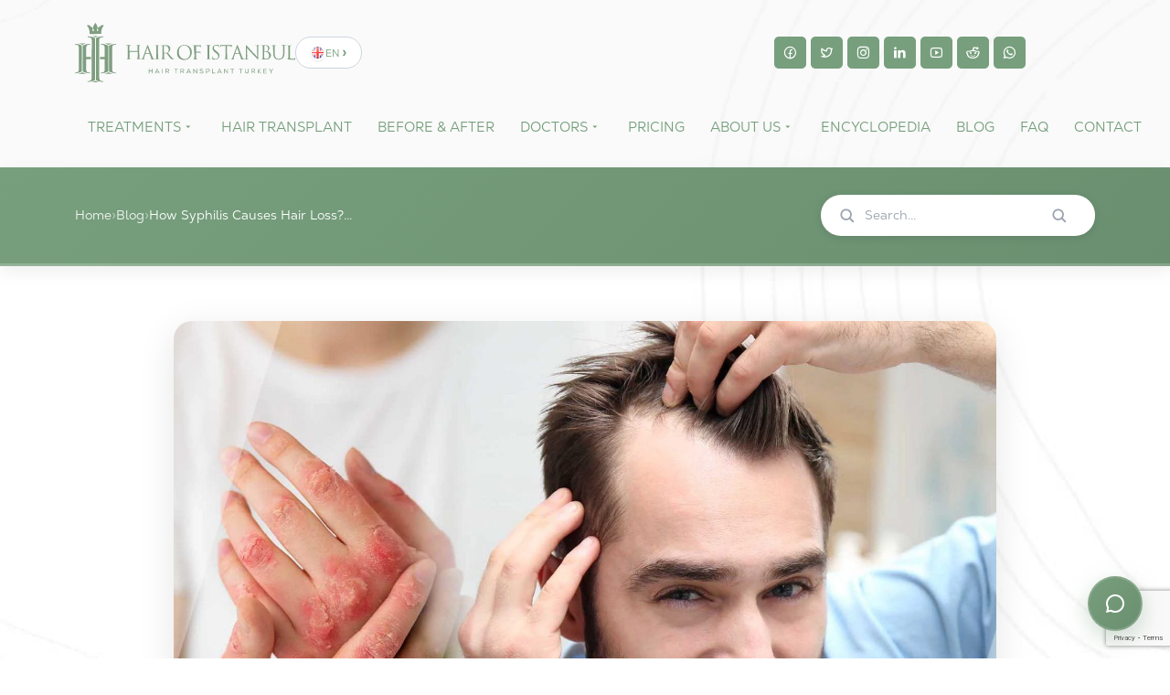

--- FILE ---
content_type: text/html
request_url: https://www.hairofistanbul.com/syphilis-causes-hair-loss/
body_size: 16805
content:
<!DOCTYPE html>
<html lang="en-GB" prefix="og: https://ogp.me/ns#">
<head>
<meta charset="utf-8">
<meta name="viewport" content="width=device-width, initial-scale=1, user-scalable=no">
<link rel="stylesheet" type="text/css" href="//www.hairofistanbul.com/wp-content/cache/wpfc-minified/cj4hhhq/4lcjw.css" media="all"/><link rel="alternate" hreflang="en-GB" href="https://www.hairofistanbul.com/syphilis-causes-hair-loss/"/>
<link rel="alternate" hreflang="x-default" href="https://www.hairofistanbul.com/syphilis-causes-hair-loss/"/>
<link rel="preload" as="font" href="https://www.hairofistanbul.com/wp-content/themes/hoi/assets/fonts/font.woff" type="font/woff" crossorigin>
<link rel="preload" as="font" href="https://www.hairofistanbul.com/wp-content/themes/hoi/assets/fonts/font-text.woff" type="font/woff" crossorigin>
<link rel="preload" as="font" href="https://www.hairofistanbul.com/wp-content/themes/hoi/assets/fonts/font-text-bold.woff" type="font/woff" crossorigin>
<style>@font-face{font-family:'Nexa';src:url('https://www.hairofistanbul.com/wp-content/themes/hoi/assets/fonts/font.woff') format('woff');font-display:swap;font-weight:400}
@font-face{font-family:'Nexa';src:url('https://www.hairofistanbul.com/wp-content/themes/hoi/assets/fonts/font-text.woff') format('woff');font-display:swap;font-weight:400}
@font-face{font-family:'Nexa';src:url('https://www.hairofistanbul.com/wp-content/themes/hoi/assets/fonts/font-text-bold.woff') format('woff');font-display:swap;font-weight:700}</style>
<title>How Syphilis Causes Hair Loss? Learn Its Effect on Hair!</title>
<meta name="description" content="Hair loss: an unsuspected sign of syphilis. Uncover this hidden symptom and the road to treatment. Syphilis causes hair loss?"/>
<meta name="robots" content="follow, index, max-snippet:-1, max-video-preview:-1, max-image-preview:large"/>
<link rel="canonical" href="https://www.hairofistanbul.com/syphilis-causes-hair-loss/"/>
<meta property="og:locale" content="en_GB"/>
<meta property="og:type" content="article"/>
<meta property="og:title" content="How Syphilis Causes Hair Loss? Learn Its Effect on Hair!"/>
<meta property="og:description" content="Hair loss: an unsuspected sign of syphilis. Uncover this hidden symptom and the road to treatment. Syphilis causes hair loss?"/>
<meta property="og:url" content="https://www.hairofistanbul.com/syphilis-causes-hair-loss/"/>
<meta property="og:site_name" content="Hair of Istanbul"/>
<meta property="article:tag" content="syphilis causes hair loss"/>
<meta property="article:section" content="Hair Transplant"/>
<meta property="og:updated_time" content="2026-01-15T12:53:53+00:00"/>
<meta property="og:image" content="https://www.hairofistanbul.com/wp-content/uploads/2023/05/How-Syphilis-Causes-Hair-Loss.jpg"/>
<meta property="og:image:secure_url" content="https://www.hairofistanbul.com/wp-content/uploads/2023/05/How-Syphilis-Causes-Hair-Loss.jpg"/>
<meta property="og:image:width" content="1600"/>
<meta property="og:image:height" content="1200"/>
<meta property="og:image:alt" content="How Syphilis Causes Hair Loss"/>
<meta property="og:image:type" content="image/jpeg"/>
<meta property="article:published_time" content="2023-05-20T20:26:24+00:00"/>
<meta property="article:modified_time" content="2026-01-15T12:53:53+00:00"/>
<meta name="twitter:card" content="summary_large_image"/>
<meta name="twitter:title" content="How Syphilis Causes Hair Loss? Learn Its Effect on Hair!"/>
<meta name="twitter:description" content="Hair loss: an unsuspected sign of syphilis. Uncover this hidden symptom and the road to treatment. Syphilis causes hair loss?"/>
<meta name="twitter:image" content="https://www.hairofistanbul.com/wp-content/uploads/2023/05/How-Syphilis-Causes-Hair-Loss.jpg"/>
<meta name="twitter:label1" content="Written by"/>
<meta name="twitter:data1" content="admin"/>
<meta name="twitter:label2" content="Time to read"/>
<meta name="twitter:data2" content="7 minutes"/>
<script type="application/ld+json" class="rank-math-schema-pro">{"@context":"https://schema.org","@graph":[{"@type":"Organization","@id":"https://www.hairofistanbul.com/#organization","name":"Hair of Istanbul","logo":{"@type":"ImageObject","@id":"https://www.hairofistanbul.com/#logo","url":"https://www.hairofistanbul.com/wp-content/uploads/2022/10/hoiogimagejpg.jpg","contentUrl":"https://www.hairofistanbul.com/wp-content/uploads/2022/10/hoiogimagejpg.jpg","caption":"Hair of Istanbul","inLanguage":"en-GB","width":"1200","height":"630"}},{"@type":"WebSite","@id":"https://www.hairofistanbul.com/#website","url":"https://www.hairofistanbul.com","name":"Hair of Istanbul","alternateName":"Hair Transplant Clinic","publisher":{"@id":"https://www.hairofistanbul.com/#organization"},"inLanguage":"en-GB"},{"@type":"ImageObject","@id":"https://www.hairofistanbul.com/wp-content/uploads/2023/05/How-Syphilis-Causes-Hair-Loss.jpg","url":"https://www.hairofistanbul.com/wp-content/uploads/2023/05/How-Syphilis-Causes-Hair-Loss.jpg","width":"1600","height":"1200","caption":"How Syphilis Causes Hair Loss","inLanguage":"en-GB"},{"@type":"WebPage","@id":"https://www.hairofistanbul.com/syphilis-causes-hair-loss/#webpage","url":"https://www.hairofistanbul.com/syphilis-causes-hair-loss/","name":"How Syphilis Causes Hair Loss? Learn Its Effect on Hair!","datePublished":"2023-05-20T20:26:24+00:00","dateModified":"2026-01-15T12:53:53+00:00","isPartOf":{"@id":"https://www.hairofistanbul.com/#website"},"primaryImageOfPage":{"@id":"https://www.hairofistanbul.com/wp-content/uploads/2023/05/How-Syphilis-Causes-Hair-Loss.jpg"},"inLanguage":"en-GB"},{"@type":"Person","@id":"https://www.hairofistanbul.com/author/adminhoi/","name":"admin","url":"https://www.hairofistanbul.com/author/adminhoi/","image":{"@type":"ImageObject","@id":"https://secure.gravatar.com/avatar/ccc8d9bf4d934ddaa5ea319b080038b7faa5906e95fa57a424d208b66825448b?s=96&amp;d=mm&amp;r=g","url":"https://secure.gravatar.com/avatar/ccc8d9bf4d934ddaa5ea319b080038b7faa5906e95fa57a424d208b66825448b?s=96&amp;d=mm&amp;r=g","caption":"admin","inLanguage":"en-GB"},"sameAs":["https://www.hairofistanbul.com"],"worksFor":{"@id":"https://www.hairofistanbul.com/#organization"}},{"@type":"BlogPosting","headline":"How Syphilis Causes Hair Loss? Learn Its Effect on Hair!","keywords":"syphilis causes hair loss","datePublished":"2023-05-20T20:26:24+00:00","dateModified":"2026-01-15T12:53:53+00:00","articleSection":"Hair Transplant","author":{"@id":"https://www.hairofistanbul.com/author/adminhoi/","name":"admin"},"publisher":{"@id":"https://www.hairofistanbul.com/#organization"},"description":"Hair loss: an unsuspected sign of syphilis. Uncover this hidden symptom and the road to treatment. Syphilis causes hair loss?","name":"How Syphilis Causes Hair Loss? Learn Its Effect on Hair!","@id":"https://www.hairofistanbul.com/syphilis-causes-hair-loss/#richSnippet","isPartOf":{"@id":"https://www.hairofistanbul.com/syphilis-causes-hair-loss/#webpage"},"image":{"@id":"https://www.hairofistanbul.com/wp-content/uploads/2023/05/How-Syphilis-Causes-Hair-Loss.jpg"},"inLanguage":"en-GB","mainEntityOfPage":{"@id":"https://www.hairofistanbul.com/syphilis-causes-hair-loss/#webpage"}}]}</script>
<link rel='dns-prefetch' href='//www.googletagmanager.com'/>
<link rel="alternate" title="oEmbed (JSON)" type="application/json+oembed" href="https://www.hairofistanbul.com/wp-json/oembed/1.0/embed?url=https%3A%2F%2Fwww.hairofistanbul.com%2Fsyphilis-causes-hair-loss%2F&#038;lang=en"/>
<link rel="alternate" title="oEmbed (XML)" type="text/xml+oembed" href="https://www.hairofistanbul.com/wp-json/oembed/1.0/embed?url=https%3A%2F%2Fwww.hairofistanbul.com%2Fsyphilis-causes-hair-loss%2F&#038;format=xml&#038;lang=en"/>
<style id='wp-img-auto-sizes-contain-inline-css'>img:is([sizes=auto i],[sizes^="auto," i]){contain-intrinsic-size:3000px 1500px}</style>
<link rel="stylesheet" type="text/css" href="//www.hairofistanbul.com/wp-content/cache/wpfc-minified/7jvfhogo/4lcjw.css" media="all"/>
<script data-wpfc-render="false" type="70423fcc19ab1e22e4e366e6-text/javascript">(function(){let events=["mousemove", "wheel", "scroll", "touchstart", "touchmove"];let fired=false;events.forEach(function(event){window.addEventListener(event, function(){if(fired===false){fired=true;setTimeout(function(){ (function(d,s){var f=d.getElementsByTagName(s)[0];j=d.createElement(s);j.setAttribute('src', 'https://www.googletagmanager.com/gtag/js?id=GT-NSV74HZ');j.setAttribute('id', 'google_gtagjs-js');f.parentNode.insertBefore(j,f);})(document,'script'); }, 100);}},{once: true});});})();</script>
<link rel="https://api.w.org/" href="https://www.hairofistanbul.com/wp-json/"/><link rel="alternate" title="JSON" type="application/json" href="https://www.hairofistanbul.com/wp-json/wp/v2/posts/3809"/><link rel="EditURI" type="application/rsd+xml" title="RSD" href="https://www.hairofistanbul.com/xmlrpc.php?rsd"/>
<meta name="generator" content="WordPress 6.9"/>
<link rel='shortlink' href='https://www.hairofistanbul.com/?p=3809'/>
<meta name="generator" content="Redux 4.5.10"/><meta name="generator" content="Site Kit by Google 1.168.0"/>
<script data-wpfc-render="false" type="70423fcc19ab1e22e4e366e6-text/javascript">(function(){let events=["mousemove", "wheel", "scroll", "touchstart", "touchmove"];let fired=false;events.forEach(function(event){window.addEventListener(event, function(){if(fired===false){fired=true;setTimeout(function(){
(function(w, d, s, l, i){
w[l]=w[l]||[];
w[l].push({'gtm.start': new Date().getTime(), event: 'gtm.js'});
var f=d.getElementsByTagName(s)[0],
j=d.createElement(s), dl=l!='dataLayer' ? '&l=' + l:'';
j.async=true;
j.src='https://www.googletagmanager.com/gtm.js?id=' + i + dl;
f.parentNode.insertBefore(j, f);
})(window, document, 'script', 'dataLayer', 'GTM-W57DXDS');
}, 200);}},{once: true});});})();</script>
<link rel="icon" href="https://www.hairofistanbul.com/wp-content/uploads/2022/09/cropped-hoi-fav-icon.ico" sizes="32x32"/>
<link rel="icon" href="https://www.hairofistanbul.com/wp-content/uploads/2022/09/cropped-hoi-fav-icon.ico" sizes="192x192"/>
<link rel="apple-touch-icon" href="https://www.hairofistanbul.com/wp-content/uploads/2022/09/cropped-hoi-fav-icon.ico"/>
<meta name="msapplication-TileImage" content="https://www.hairofistanbul.com/wp-content/uploads/2022/09/cropped-hoi-fav-icon.ico"/>
<script data-wpfc-render="false" type="70423fcc19ab1e22e4e366e6-text/javascript">(function(){let events=["mousemove", "wheel", "scroll", "touchstart", "touchmove"];let fired=false;events.forEach(function(event){window.addEventListener(event, function(){if(fired===false){fired=true;setTimeout(function(){ (function(w,d,s,l,i){w[l]=w[l]||[];w[l].push({'gtm.start':
new Date().getTime(),event:'gtm.js'});var f=d.getElementsByTagName(s)[0],
j=d.createElement(s),dl=l!='dataLayer'?'&l='+l:'';j.async=true;j.src=
'https://www.googletagmanager.com/gtm.js?id='+i+dl;f.parentNode.insertBefore(j,f);
})(window,document,'script','dataLayer','GTM-W57DXDS'); }, 300);}},{once: true});});})();</script>
<noscript>
<div><img src="https://mc.yandex.ru/watch/105503774" style="position:absolute; left:-9999px;" alt=""/></div></noscript>
<style>img[data-lazyloaded]{opacity:0;}
img.litespeed-loaded{-webkit-transition:opacity .5s linear 0.2s;-moz-transition:opacity .5s linear 0.2s;transition:opacity .5s linear 0.2s;opacity:1;}</style>
<script data-wpfc-render="false" type="70423fcc19ab1e22e4e366e6-text/javascript">var Wpfcll={s:[],osl:0,scroll:false,i:function(){Wpfcll.ss();window.addEventListener('load',function(){let observer=new MutationObserver(mutationRecords=>{Wpfcll.osl=Wpfcll.s.length;Wpfcll.ss();if(Wpfcll.s.length > Wpfcll.osl){Wpfcll.ls(false);}});observer.observe(document.getElementsByTagName("html")[0],{childList:true,attributes:true,subtree:true,attributeFilter:["src"],attributeOldValue:false,characterDataOldValue:false});Wpfcll.ls(true);});window.addEventListener('scroll',function(){Wpfcll.scroll=true;Wpfcll.ls(false);});window.addEventListener('resize',function(){Wpfcll.scroll=true;Wpfcll.ls(false);});window.addEventListener('click',function(){Wpfcll.scroll=true;Wpfcll.ls(false);});},c:function(e,pageload){var w=document.documentElement.clientHeight || body.clientHeight;var n=0;if(pageload){n=0;}else{n=(w > 800) ? 800:200;n=Wpfcll.scroll ? 800:n;}var er=e.getBoundingClientRect();var t=0;var p=e.parentNode ? e.parentNode:false;if(typeof p.getBoundingClientRect=="undefined"){var pr=false;}else{var pr=p.getBoundingClientRect();}if(er.x==0 && er.y==0){for(var i=0;i < 10;i++){if(p){if(pr.x==0 && pr.y==0){if(p.parentNode){p=p.parentNode;}if(typeof p.getBoundingClientRect=="undefined"){pr=false;}else{pr=p.getBoundingClientRect();}}else{t=pr.top;break;}}};}else{t=er.top;}if(w - t+n > 0){return true;}return false;},r:function(e,pageload){var s=this;var oc,ot;try{oc=e.getAttribute("data-wpfc-original-src");ot=e.getAttribute("data-wpfc-original-srcset");originalsizes=e.getAttribute("data-wpfc-original-sizes");if(s.c(e,pageload)){if(oc || ot){if(e.tagName=="DIV" || e.tagName=="A" || e.tagName=="SPAN"){e.style.backgroundImage="url("+oc+")";e.removeAttribute("data-wpfc-original-src");e.removeAttribute("data-wpfc-original-srcset");e.removeAttribute("onload");}else{if(oc){e.setAttribute('src',oc);}if(ot){e.setAttribute('srcset',ot);}if(originalsizes){e.setAttribute('sizes',originalsizes);}if(e.getAttribute("alt") && e.getAttribute("alt")=="blank"){e.removeAttribute("alt");}e.removeAttribute("data-wpfc-original-src");e.removeAttribute("data-wpfc-original-srcset");e.removeAttribute("data-wpfc-original-sizes");e.removeAttribute("onload");if(e.tagName=="IFRAME"){var y="https://www.youtube.com/embed/";if(navigator.userAgent.match(/\sEdge?\/\d/i)){e.setAttribute('src',e.getAttribute("src").replace(/.+\/templates\/youtube\.html\#/,y));}e.onload=function(){if(typeof window.jQuery !="undefined"){if(jQuery.fn.fitVids){jQuery(e).parent().fitVids({customSelector:"iframe[src]"});}}var s=e.getAttribute("src").match(/templates\/youtube\.html\#(.+)/);if(s){try{var i=e.contentDocument || e.contentWindow;if(i.location.href=="about:blank"){e.setAttribute('src',y+s[1]);}}catch(err){e.setAttribute('src',y+s[1]);}}}}}}else{if(e.tagName=="NOSCRIPT"){if(typeof window.jQuery !="undefined"){if(jQuery(e).attr("data-type")=="wpfc"){e.removeAttribute("data-type");jQuery(e).after(jQuery(e).text());}}}}}}catch(error){console.log(error);console.log("==>",e);}},ss:function(){var i=Array.prototype.slice.call(document.getElementsByTagName("img"));var f=Array.prototype.slice.call(document.getElementsByTagName("iframe"));var d=Array.prototype.slice.call(document.getElementsByTagName("div"));var a=Array.prototype.slice.call(document.getElementsByTagName("a"));var s=Array.prototype.slice.call(document.getElementsByTagName("span"));var n=Array.prototype.slice.call(document.getElementsByTagName("noscript"));this.s=i.concat(f).concat(d).concat(a).concat(s).concat(n);},ls:function(pageload){var s=this;[].forEach.call(s.s,function(e,index){s.r(e,pageload);});}};document.addEventListener('DOMContentLoaded',function(){wpfci();});function wpfci(){Wpfcll.i();}</script>
</head>
<body class="wp-singular post-template-default single single-post postid-3809 single-format-standard wp-theme-hoi">
<noscript><iframe onload="Wpfcll.r(this,true);" data-wpfc-original-src="https://www.googletagmanager.com/ns.html?id=GTM-W57DXDS" height="0" width="0" style="display:none;visibility:hidden"></iframe></noscript>
<div class="loading"></div><div class="newIndexHeader">
<div class="newIndexHero">
<div class="top topIn">
<div class="container position-relative">
<div class="row align-items-center">
<div class="col-12 col-md-8">
<div class="newLogoBar">
<div class="newLogo"> <a href="https://www.hairofistanbul.com/"> <img src="https://www.hairofistanbul.com/wp-content/uploads/2025/01/mobile-logo-new.svg" alt="Hair of Istanbul"/> </a></div><div class="header-language">
<div class="active activeLanguage"> <img src="https://www.hairofistanbul.com/wp-content/plugins/polylang/flags/gb.png" alt=""/> en</div><ul>
<li> <a href="https://www.hairofistanbul.com/tr/"> <script src="/cdn-cgi/scripts/7d0fa10a/cloudflare-static/rocket-loader.min.js" data-cf-settings="70423fcc19ab1e22e4e366e6-|49"></script><img onload="Wpfcll.r(this,true);" src="[data-uri]" data-wpfc-original-src="https://www.hairofistanbul.com/wp-content/plugins/polylang/flags/tr.png" alt="blank" class="img-fluid"/> TR </a> </li>
<li> <a href="https://www.hairofistanbul.com/sk/"> <script src="/cdn-cgi/scripts/7d0fa10a/cloudflare-static/rocket-loader.min.js" data-cf-settings="70423fcc19ab1e22e4e366e6-|49"></script><img onload="Wpfcll.r(this,true);" src="[data-uri]" data-wpfc-original-src="https://www.hairofistanbul.com/wp-content/plugins/polylang/flags/sk.png" alt="blank" class="img-fluid"/> SK </a> </li>
<li> <a href="https://www.hairofistanbul.com/ita/"> <script src="/cdn-cgi/scripts/7d0fa10a/cloudflare-static/rocket-loader.min.js" data-cf-settings="70423fcc19ab1e22e4e366e6-|49"></script><img onload="Wpfcll.r(this,true);" src="[data-uri]" data-wpfc-original-src="https://www.hairofistanbul.com/wp-content/plugins/polylang/flags/it.png" alt="blank" class="img-fluid"/> ITA </a> </li>
<li> <a href="https://www.hairofistanbul.com/fr/"> <script src="/cdn-cgi/scripts/7d0fa10a/cloudflare-static/rocket-loader.min.js" data-cf-settings="70423fcc19ab1e22e4e366e6-|49"></script><img onload="Wpfcll.r(this,true);" src="[data-uri]" data-wpfc-original-src="https://www.hairofistanbul.com/wp-content/plugins/polylang/flags/fr.png" alt="blank" class="img-fluid"/> FR </a> </li>
<li> <a href="https://www.hairofistanbul.com/de/"> <script src="/cdn-cgi/scripts/7d0fa10a/cloudflare-static/rocket-loader.min.js" data-cf-settings="70423fcc19ab1e22e4e366e6-|49"></script><img onload="Wpfcll.r(this,true);" src="[data-uri]" data-wpfc-original-src="https://www.hairofistanbul.com/wp-content/plugins/polylang/flags/de.png" alt="blank" class="img-fluid"/> DE </a> </li>
<li> <a href="https://www.hairofistanbul.com/es/"> <script src="/cdn-cgi/scripts/7d0fa10a/cloudflare-static/rocket-loader.min.js" data-cf-settings="70423fcc19ab1e22e4e366e6-|49"></script><img onload="Wpfcll.r(this,true);" src="[data-uri]" data-wpfc-original-src="https://www.hairofistanbul.com/wp-content/plugins/polylang/flags/es.png" alt="blank" class="img-fluid"/> ES </a> </li>
<li> <a href="https://www.hairofistanbul.com/bg/"> <script src="/cdn-cgi/scripts/7d0fa10a/cloudflare-static/rocket-loader.min.js" data-cf-settings="70423fcc19ab1e22e4e366e6-|49"></script><img onload="Wpfcll.r(this,true);" src="[data-uri]" data-wpfc-original-src="https://www.hairofistanbul.com/wp-content/plugins/polylang/flags/bg.png" alt="blank" class="img-fluid"/> BG </a> </li>
</ul></div></div></div><div class="col-12 col-md-4">
<div class="social"> <ul> <li><a href="https://www.facebook.com/hairofistanbul" target="_blank"><i class="ri-facebook-circle-line"></i></a></li> <li><a href="https://twitter.com/hairofistanbul" target="_blank"><i class="ri-twitter-line"></i></a></li> <li><a href="https://www.instagram.com/hairofistanbul/" target="_blank"><i class="ri-instagram-line"></i></a></li> <li><a href="https://www.linkedin.com/company/hairofistanbul/" target="_blank"><i class="ri-linkedin-fill"></i></a></li> <li><a href="https://www.youtube.com/hairofistanbul" target="_blank"><i class="ri-youtube-line"></i></a></li> <li><a href="https://www.reddit.com/u/hairofistanbul/" target="_blank"><i class="ri-reddit-line"></i></a></li> <li><a href="https://wa.me/+905326505151?%20" target="_blank"><i class="ri-whatsapp-line"></i></a></li> </ul></div></div><div class="col-12">
<div class="menu"> <ul> <li class="menu-item menu-item-type-custom menu-item-object-custom menu-item-has-children"><a title="TREATMENTS" href="#">TREATMENTS</a> <ul class="sub-menu"> <li class="menu-item menu-item-type-post_type menu-item-object-page"><a title="HAIR TRANSPLANT" href="https://www.hairofistanbul.com/hair-transplantation-fue/">HAIR TRANSPLANT</a></li> <li class="menu-item menu-item-type-post_type menu-item-object-page"><a title="WOMAN HAIR TRANSPLANT" href="https://www.hairofistanbul.com/woman-hair-transplant/">WOMAN HAIR TRANSPLANT</a></li> <li class="menu-item menu-item-type-post_type menu-item-object-page"><a title="REVISION HAIR TRANSPLANT" href="https://www.hairofistanbul.com/revision-hair-transplant/">REVISION HAIR TRANSPLANT</a></li> <li class="menu-item menu-item-type-custom menu-item-object-custom"><a title="AFRO TYPE" href="/afro-type-hair-transplant/">AFRO TYPE</a></li> <li class="menu-item menu-item-type-custom menu-item-object-custom"><a title="FOREHEAD REDUCTION" href="/forehead-reduction/">FOREHEAD REDUCTION</a></li> <li class="menu-item menu-item-type-post_type menu-item-object-page"><a title="BEARD TRANSPLANT" href="https://www.hairofistanbul.com/beard-transplant/">BEARD TRANSPLANT</a></li> <li class="menu-item menu-item-type-custom menu-item-object-custom"><a title="FUE TECHNIQUE" href="/fue-technique/">FUE TECHNIQUE</a></li> <li class="menu-item menu-item-type-post_type menu-item-object-page"><a title="REGENERA ACTIVA" href="https://www.hairofistanbul.com/regenera-activa/">REGENERA ACTIVA</a></li> <li class="menu-item menu-item-type-custom menu-item-object-custom"><a title="PRP (Platelet Rich Plasma)" href="https://www.hairofistanbul.com/prp/">PRP (Platelet Rich Plasma)</a></li> <li class="menu-item menu-item-type-custom menu-item-object-custom"><a title="DHI TECHNIQUE" href="/dhi-technique/">DHI TECHNIQUE</a></li> <li class="menu-item menu-item-type-post_type menu-item-object-page"><a title="AFTER CARE" href="https://www.hairofistanbul.com/after-care/">AFTER CARE</a></li> <li class="menu-item menu-item-type-post_type menu-item-object-page"><a title="SCALP MICROPIGMENTATION" href="https://www.hairofistanbul.com/scalp-micropigmentation-smp/">SCALP MICROPIGMENTATION</a></li> </ul> </li> <li class="menu-item menu-item-type-post_type menu-item-object-page"><a title="HAIR TRANSPLANT" href="https://www.hairofistanbul.com/hair-transplantation-fue/">HAIR TRANSPLANT</a></li> <li class="menu-item menu-item-type-post_type menu-item-object-page"><a title="BEFORE &amp; AFTER" href="https://www.hairofistanbul.com/before-after/">BEFORE &#038; AFTER</a></li> <li class="menu-item menu-item-type-post_type menu-item-object-page menu-item-has-children"><a title="DOCTORS" href="https://www.hairofistanbul.com/medical-team/">DOCTORS</a> <ul class="sub-menu"> <li class="menu-item menu-item-type-custom menu-item-object-custom"><a title="Dr. AHMET DILBER" href="https://www.hairofistanbul.com/dr-ahmet-dilber/">Dr. AHMET DILBER</a></li> <li class="menu-item menu-item-type-custom menu-item-object-custom"><a title="Dr. BARIS ADAKLI" href="https://www.hairofistanbul.com/dr-baris-adakli/">Dr. BARIS ADAKLI</a></li> <li class="menu-item menu-item-type-custom menu-item-object-custom"><a title="Dr. MAHMUT SATEKIN" href="https://www.hairofistanbul.com/dr-mahmut-satekin/">Dr. MAHMUT SATEKIN</a></li> <li class="menu-item menu-item-type-custom menu-item-object-custom"><a title="Dr. HAYRIYE DILBER" href="https://www.hairofistanbul.com/dr-hayriye-dilber/">Dr. HAYRIYE DILBER</a></li> </ul> </li> <li class="menu-item menu-item-type-post_type menu-item-object-page"><a title="Pricing" href="https://www.hairofistanbul.com/hair-transplant-cost-in-turkey/">Pricing</a></li> <li class="menu-item menu-item-type-post_type menu-item-object-page menu-item-has-children"><a title="ABOUT US" href="https://www.hairofistanbul.com/about-hair-of-istanbul/">ABOUT US</a> <ul class="sub-menu"> <li class="menu-item menu-item-type-post_type menu-item-object-page"><a title="OUR CLINIC" href="https://www.hairofistanbul.com/our-clinic/">OUR CLINIC</a></li> </ul> </li> <li class="menu-item menu-item-type-custom menu-item-object-custom"><a title="ENCYCLOPEDIA" href="https://www.hairofistanbul.com/hoi-encyclopedia/">ENCYCLOPEDIA</a></li> <li class="menu-item menu-item-type-custom menu-item-object-custom"><a title="BLOG" href="/blog/">BLOG</a></li> <li class="menu-item menu-item-type-post_type menu-item-object-page"><a title="FAQ" href="https://www.hairofistanbul.com/faq/">FAQ</a></li> <li class="menu-item menu-item-type-post_type menu-item-object-page"><a title="CONTACT" href="https://www.hairofistanbul.com/contact/">CONTACT</a></li> </ul></div></div></div></div></div></div></div><main class="blogSinglePage">
<div class="blogSingle-header">
<div class="container">
<div class="blogSingle-headerContent"> <nav class="blogSingle-breadcrumb"> <a href="https://www.hairofistanbul.com/">Home</a> <span>›</span> <a href="https://www.hairofistanbul.com/blog/">Blog</a> <span>›</span> <span class="current">How Syphilis Causes Hair Loss?...</span> </nav> <form role="search" method="get" class="blogSingle-search" action="https://www.hairofistanbul.com/"> <svg width="18" height="18" viewBox="0 0 20 20" fill="none" xmlns="http://www.w3.org/2000/svg"> <circle cx="8.5" cy="8.5" r="6" stroke="currentColor" stroke-width="2" /> <path d="M13 13L17 17" stroke="currentColor" stroke-width="2" stroke-linecap="round" /> </svg> <input type="search" name="s" placeholder="Search..." value=""> <button type="submit"> <svg width="18" height="18" viewBox="0 0 20 20" fill="none"> <circle cx="8.5" cy="8.5" r="6" stroke="currentColor" stroke-width="2" /> <path d="M13 13L17 17" stroke="currentColor" stroke-width="2" stroke-linecap="round" /> </svg> </button> </form></div></div></div><article class="blogSingle-article">
<div class="container">
<div class="blogSingle-contentWrap">
<div class="blogSingle-hero"> <picture><source srcset="https://www.hairofistanbul.com/wp-content/uploads/2023/05/How-Syphilis-Causes-Hair-Loss.avif 1600w,https://www.hairofistanbul.com/wp-content/uploads/2023/05/How-Syphilis-Causes-Hair-Loss-300x225.avif 300w,https://www.hairofistanbul.com/wp-content/uploads/2023/05/How-Syphilis-Causes-Hair-Loss-1024x768.avif 1024w,https://www.hairofistanbul.com/wp-content/uploads/2023/05/How-Syphilis-Causes-Hair-Loss-768x576.avif 768w,https://www.hairofistanbul.com/wp-content/uploads/2023/05/How-Syphilis-Causes-Hair-Loss-1536x1152.avif 1536w" sizes="(max-width: 1600px) 100vw, 1600px" type="image/avif"><source srcset="https://www.hairofistanbul.com/wp-content/uploads/2023/05/How-Syphilis-Causes-Hair-Loss.webp 1600w, https://www.hairofistanbul.com/wp-content/uploads/2023/05/How-Syphilis-Causes-Hair-Loss-300x225.jpg 300w,https://www.hairofistanbul.com/wp-content/uploads/2023/05/How-Syphilis-Causes-Hair-Loss-1024x768.webp 1024w,https://www.hairofistanbul.com/wp-content/uploads/2023/05/How-Syphilis-Causes-Hair-Loss-768x576.webp 768w,https://www.hairofistanbul.com/wp-content/uploads/2023/05/How-Syphilis-Causes-Hair-Loss-1536x1152.webp 1536w" sizes="(max-width: 1600px) 100vw, 1600px" type="image/webp"><script src="/cdn-cgi/scripts/7d0fa10a/cloudflare-static/rocket-loader.min.js" data-cf-settings="70423fcc19ab1e22e4e366e6-|49"></script><img onload="Wpfcll.r(this,true);" src="[data-uri]" data-wpfc-original-src="https://www.hairofistanbul.com/wp-content/uploads/2023/05/How-Syphilis-Causes-Hair-Loss.jpg" height="1200" width="1600" data-wpfc-original-srcset="https://www.hairofistanbul.com/wp-content/uploads/2023/05/How-Syphilis-Causes-Hair-Loss.jpg 1600w, https://www.hairofistanbul.com/wp-content/uploads/2023/05/How-Syphilis-Causes-Hair-Loss-300x225.jpg 300w, https://www.hairofistanbul.com/wp-content/uploads/2023/05/How-Syphilis-Causes-Hair-Loss-1024x768.jpg 1024w, https://www.hairofistanbul.com/wp-content/uploads/2023/05/How-Syphilis-Causes-Hair-Loss-768x576.jpg 768w, https://www.hairofistanbul.com/wp-content/uploads/2023/05/How-Syphilis-Causes-Hair-Loss-1536x1152.jpg 1536w" data-wpfc-original-sizes="(max-width: 1600px) 100vw, 1600px" class="attachment-full size-full wp-post-image sp-no-webp" alt="How Syphilis Causes Hair Loss" decoding="async" fetchpriority="high" title="How Syphilis Causes Hair Loss? Learn Its Effect and Treatment! 1"> </picture></div><div class="blogSingle-meta"> <time datetime="2023-05-20T20:26:24+00:00">20 May 2023</time> <span class="meta-separator">•</span> <span class="reading-time"> 7 min</span></div><h1 class="blogSingle-title">How Syphilis Causes Hair Loss? Learn Its Effect and Treatment!</h1>
<div class="blogSingle-content">
<p><span style="font-weight: 400;">Hair loss can be a distressing symptom of various conditions, but did you know it can also be a sign of syphilis, a sexually transmitted infection? </span><b>This article will delve into the intriguing link between syphilis and hair loss, exploring how this bacterial infection can lead to unusual patterns of baldness.</b><span style="font-weight: 400;"> We will also shed light on the treatment options available to reverse the hair loss caused by this disease. So in this article you will find answer for Syphilis causes hair loss.</span></p>
<p><span style="font-weight: 400;">As we unravel the mystery, you&#8217;ll gain a deeper understanding of the effects of syphilis on your body and how to manage its symptoms effectively. Get ready to embark on this informative journey about syphilis-induced hair loss!</span></p>
<div id="ez-toc-container" class="ez-toc-v2_0_80 counter-hierarchy ez-toc-counter ez-toc-light-blue ez-toc-container-direction">
<div class="ez-toc-title-container"> <p class="ez-toc-title" style="cursor:inherit">Table of Contents</p> <span class="ez-toc-title-toggle"><a href="#" class="ez-toc-pull-right ez-toc-btn ez-toc-btn-xs ez-toc-btn-default ez-toc-toggle" aria-label="Toggle Table of Content"><span class="ez-toc-js-icon-con"><span><span class="eztoc-hide" style="display:none;">Toggle</span><span class="ez-toc-icon-toggle-span"><svg style="fill: #999;color:#999" xmlns="http://www.w3.org/2000/svg" class="list-377408" width="20px" height="20px" viewBox="0 0 24 24" fill="none"><path d="M6 6H4v2h2V6zm14 0H8v2h12V6zM4 11h2v2H4v-2zm16 0H8v2h12v-2zM4 16h2v2H4v-2zm16 0H8v2h12v-2z" fill="currentColor"></path></svg><svg style="fill: #999;color:#999" class="arrow-unsorted-368013" xmlns="http://www.w3.org/2000/svg" width="10px" height="10px" viewBox="0 0 24 24" version="1.2" baseProfile="tiny"><path d="M18.2 9.3l-6.2-6.3-6.2 6.3c-.2.2-.3.4-.3.7s.1.5.3.7c.2.2.4.3.7.3h11c.3 0 .5-.1.7-.3.2-.2.3-.5.3-.7s-.1-.5-.3-.7zM5.8 14.7l6.2 6.3 6.2-6.3c.2-.2.3-.5.3-.7s-.1-.5-.3-.7c-.2-.2-.4-.3-.7-.3h-11c-.3 0-.5.1-.7.3-.2.2-.3.5-.3.7s.1.5.3.7z"/></svg></span></span></span></a></span></div><nav><ul class='ez-toc-list ez-toc-list-level-1'><li class='ez-toc-page-1 ez-toc-heading-level-2'><a class="ez-toc-link ez-toc-heading-1" href="https://www.hairofistanbul.com/syphilis-causes-hair-loss/#what-is-a-syphilis-hair-problem">What is a Syphilis Hair Problem?</a></li><li class='ez-toc-page-1 ez-toc-heading-level-2'><a class="ez-toc-link ez-toc-heading-2" href="https://www.hairofistanbul.com/syphilis-causes-hair-loss/#which-std-syphilis-causes-hair-loss">Which STD Syphilis Causes Hair Loss?</a></li><li class='ez-toc-page-1 ez-toc-heading-level-2'><a class="ez-toc-link ez-toc-heading-3" href="https://www.hairofistanbul.com/syphilis-causes-hair-loss/#is-syphilis-hair-loss-permanent">Is Syphilis Hair Loss Permanent?</a></li><li class='ez-toc-page-1 ez-toc-heading-level-2'><a class="ez-toc-link ez-toc-heading-4" href="https://www.hairofistanbul.com/syphilis-causes-hair-loss/#does-hair-loss-from-syphilis-grow-back">Does Hair Loss from Syphilis Grow Back?</a></li><li class='ez-toc-page-1 ez-toc-heading-level-2'><a class="ez-toc-link ez-toc-heading-5" href="https://www.hairofistanbul.com/syphilis-causes-hair-loss/#how-long-does-hair-loss-from-syphilis-grow-back">How Long Does Hair Loss from Syphilis Grow Back?</a></li><li class='ez-toc-page-1 ez-toc-heading-level-2'><a class="ez-toc-link ez-toc-heading-6" href="https://www.hairofistanbul.com/syphilis-causes-hair-loss/#how-many-stages-does-syphilis-have">How Many Stages Does Syphilis Have?</a></li><li class='ez-toc-page-1 ez-toc-heading-level-2'><a class="ez-toc-link ez-toc-heading-7" href="https://www.hairofistanbul.com/syphilis-causes-hair-loss/#what-stage-of-syphilis-does-hair-loss-occur">What Stage of Syphilis Does Hair Loss Occur?</a></li><li class='ez-toc-page-1 ez-toc-heading-level-2'><a class="ez-toc-link ez-toc-heading-8" href="https://www.hairofistanbul.com/syphilis-causes-hair-loss/#what-does-syphilis-look-like-on-the-scalp">What Does Syphilis Look Like on the Scalp?</a><ul class='ez-toc-list-level-3'><li class='ez-toc-heading-level-3'><a class="ez-toc-link ez-toc-heading-9" href="https://www.hairofistanbul.com/syphilis-causes-hair-loss/#syphilis-hair-loss-pictures">Syphilis Hair Loss Pictures</a></li></ul></li><li class='ez-toc-page-1 ez-toc-heading-level-2'><a class="ez-toc-link ez-toc-heading-10" href="https://www.hairofistanbul.com/syphilis-causes-hair-loss/#syphilis-hair-loss-symptoms">Syphilis Hair Loss Symptoms</a></li><li class='ez-toc-page-1 ez-toc-heading-level-2'><a class="ez-toc-link ez-toc-heading-11" href="https://www.hairofistanbul.com/syphilis-causes-hair-loss/#can-syphilis-hair-loss-be-cured">Can Syphilis Hair Loss Be Cured?</a></li><li class='ez-toc-page-1 ez-toc-heading-level-2'><a class="ez-toc-link ez-toc-heading-12" href="https://www.hairofistanbul.com/syphilis-causes-hair-loss/#conclusion">CONCLUSION</a></li></ul></nav></div><h2><span class="ez-toc-section" id="what-is-a-syphilis-hair-problem"></span><b>What is a Syphilis Hair Problem?</b><span class="ez-toc-section-end"></span></h2>
<p><span style="font-weight: 400;">Alopecia syphilis, also known as syphilitic alopecia, is a less common manifestation of secondary syphilis. Its prevalence fluctuates between 3% and 7%. This condition presents as a non-scarring type of hair loss that can appear in diverse patterns. Some people might witness a moth-eaten pattern, others a diffuse pattern, or a mix of both. </span><span style="font-weight: 400;">[1]</span></p>
<p><span style="font-weight: 400;"> </span></p>
<h2><span class="ez-toc-section" id="which-std-syphilis-causes-hair-loss"></span><b>Which STD Syphilis Causes Hair Loss?</b><span class="ez-toc-section-end"></span></h2>
<p><span style="font-weight: 400;">Sexually transmitted infections (STIs), if left untreated, can cause hair loss. One such STI is syphilis. This bacterially induced disease can lead to patchy hair loss in untreated cases. The hair loss can manifest on various parts of the body including the scalp, eyebrows, and beard. </span><span style="font-weight: 400;">[2]</span></p>
<p><b>Also Read:</b><a href="https://www.hairofistanbul.com/hair-transplant-infection/"> <b>Hair Transplant Infection The Risks of Infected Follicles</b></a></p>
<p><span style="font-weight: 400;"> </span></p>
<h2><span class="ez-toc-section" id="is-syphilis-hair-loss-permanent"></span><b>Is Syphilis Hair Loss Permanent?</b><span class="ez-toc-section-end"></span></h2>
<p><span style="font-weight: 400;">The good news for those experiencing hair loss due to syphilis is that it is not a permanent condition. The pathology of syphilitic alopecia involves the temporary disruption of hair follicles due to the infection. </span><b>Once the infection is properly treated, the hair follicles can recover, and hair growth can resume.</b></p>
<p><span style="font-weight: 400;">Prompt treatment and management of the infection are vital to minimize the impact on hair health and to prevent other serious health complications.</span></p>
<h2><span class="ez-toc-section" id="does-hair-loss-from-syphilis-grow-back"></span><b>Does Hair Loss from Syphilis Grow Back?</b><span class="ez-toc-section-end"></span></h2>
<p><span style="font-weight: 400;">Indeed, hair loss resulting from syphilis is not a permanent condition. The body&#8217;s immune system plays a critical role in recovery. Once the immune system is back to its 100% functionality, following successful treatment of the infection, hair regrowth can be expected. </span><span style="font-weight: 400;">[3]</span></p>
<p><span style="font-weight: 400;">The human body has an incredible ability to heal and restore itself, and this includes the regeneration of hair after syphilis-induced hair loss.</span></p>
<h2><span class="ez-toc-section" id="how-long-does-hair-loss-from-syphilis-grow-back"></span><b>How Long Does Hair Loss from Syphilis Grow Back?</b><span class="ez-toc-section-end"></span></h2>
<p><span style="font-weight: 400;">The treatment for hair loss resulting from syphilis focuses on addressing the primary cause &#8211; the bacterial infection. Antibiotic therapy with penicillin or doxycycline is initiated as soon as a diagnosis of syphilis is confirmed.</span></p>
<p><span style="font-weight: 400;">It&#8217;s important to note that hair regrowth doesn&#8217;t happen overnight. </span><b>Patience is necessary during this period of recovery.</b><span style="font-weight: 400;"> Typically, complete hair regrowth occurs within a span of 3 to 6 months post-treatment. This timeframe can vary among individuals based on their overall health, age, and other factors. </span><span style="font-weight: 400;">[4]</span></p>
<p><span style="font-weight: 400;">Therefore, maintaining a healthy lifestyle and following the prescribed treatment regimen can support the body in healing more effectively.</span></p>
<p><span style="font-weight: 400;"> </span></p>
<h2><span class="ez-toc-section" id="how-many-stages-does-syphilis-have"></span><b>How Many Stages Does Syphilis Have?</b><span class="ez-toc-section-end"></span></h2>
<p><span style="font-weight: 400;">Syphilis is a complex sexually transmitted infection that progresses through multiple stages if left untreated.</span><a href="https://www.webmd.com/sexual-conditions/types-stages-syphilis" rel="nofollow noopener" target="_blank"> <span style="font-weight: 400;">Each stage has distinct symptoms</span></a><span style="font-weight: 400;"> and characteristics. Here&#8217;s a quick overview in tabular form:</span></p>
<table>
<tbody>
<tr>
<td><b>Primary Syphilis</b></td>
<td><span style="font-weight: 400;">This is the first stage, which typically begins with the appearance of a single sore, known as a chancre. The chancre is usually firm, round, and painless, and appears at the site where syphilis entered the body. It lasts 3 to 6 weeks and heals regardless of whether a person is treated or not.</span></td>
</tr>
<tr>
<td><b>Secondary Syphilis</b></td>
<td><span style="font-weight: 400;">If the infection is not treated, it progresses to the second stage, characterized by skin rashes and lesions in mucous membranes. This stage may also include symptoms such as fever, swollen lymph glands, sore throat, patchy hair loss, headaches, weight loss, muscle aches, and fatigue.</span></td>
</tr>
<tr>
<td><b>Latent Syphilis</b></td>
<td><span style="font-weight: 400;">In the latent stage, there are no visible symptoms, but the disease remains in the body. This stage can last for years. The latent stage is further divided into early and late latent syphilis.</span></td>
</tr>
<tr>
<td><b>Tertiary Syphilis</b></td>
<td><span style="font-weight: 400;">This is the most severe stage of syphilis. It can occur years or decades after the initial infection, and can result in damage to multiple organ systems, including the brain, nerves, eyes, heart, blood vessels, liver, bones, and joints.</span></td>
</tr>
</tbody>
</table>
<p><span style="font-weight: 400;">Early detection and treatment of syphilis is critical to prevent progression to later stages, which can lead to severe health complications.</span></p>
<h2><span class="ez-toc-section" id="what-stage-of-syphilis-does-hair-loss-occur"></span><b>What Stage of Syphilis Does Hair Loss Occur?</b><span class="ez-toc-section-end"></span></h2>
<p><span style="font-weight: 400;">During the secondary stage of syphilis, a range of symptoms may become apparent as the bacterium spreads throughout the body. </span><b>One of these manifestations can be hair loss, often occurring in irregular patches, a condition known as alopecia.</b></p>
<p><span style="font-weight: 400;">This type of hair loss is not exclusive to the scalp and can appear on other hair-bearing areas such as the eyebrows or beard. However, it&#8217;s important to remember that while this symptom is indicative of the disease&#8217;s progression, it&#8217;s not experienced by all individuals with syphilis.</span></p>
<p><b>Also Read:</b><a href="https://www.hairofistanbul.com/vaping-and-hair-loss/"> <b>Does Vaping Cause Hair Loss? Separating Fact from Myth!</b></a></p>
<p><span style="font-weight: 400;"> </span></p>
<h2><span class="ez-toc-section" id="what-does-syphilis-look-like-on-the-scalp"></span><b>What Does Syphilis Look Like on the Scalp?</b><span class="ez-toc-section-end"></span></h2>
<p><span style="font-weight: 400;">Syphilitic alopecia often presents as patchy hair loss, creating a &#8220;moth-eaten&#8221; appearance on the scalp and facial hair. In some cases, a condition known as telogen effluvium might be present, which leads to a general thinning of hair rather than distinctive patches of baldness. </span><span style="font-weight: 400;">[5]</span></p>
<p><span style="font-weight: 400;">Additionally, syphilitic papules can appear, often forming a crown-like formation around the edge of the scalp, a pattern known as &#8220;</span><a href="https://pubmed.ncbi.nlm.nih.gov/34781782/" rel="nofollow noopener" target="_blank"><span style="font-weight: 400;">corona veneris</span></a><span style="font-weight: 400;">.&#8221;</span></p>
<h3><span class="ez-toc-section" id="syphilis-hair-loss-pictures"></span><b>Syphilis Hair Loss Pictures</b><span class="ez-toc-section-end"></span></h3>
<p><span style="font-weight: 400;">Visual aids can be incredibly helpful in understanding the manifestation of diseases like syphilis. Images showing hair loss due to syphilis can provide a clearer idea of the moth-eaten appearance often associated with this condition.,</span></p>
<p><b>Also Read:</b><a href="https://www.hairofistanbul.com/hair-transplant-trypophobia/"> <b>Hair Transplant Trypophobia: Say Goodbye to Hole Fears Today!</b></a></p>
<p><span style="font-weight: 400;"> </span></p>
<h2><span class="ez-toc-section" id="syphilis-hair-loss-symptoms"></span><b>Syphilis Hair Loss Symptoms</b><span class="ez-toc-section-end"></span></h2>
<p><span style="font-weight: 400;">Syphilis can manifest in various ways on the scalp and hair during its secondary stage. Key symptoms often include a distinctive pattern of hair loss. Here&#8217;s a table outlining some of these symptoms:</span></p>
<table>
<tbody>
<tr>
<td><b>Patchy hair loss</b></td>
<td><span style="font-weight: 400;">Often described as a &#8220;moth-eaten&#8221; appearance, this involves irregular patches of baldness on the scalp or other areas of body hair.</span></td>
</tr>
<tr>
<td><b>Telogen effluvium</b></td>
<td><span style="font-weight: 400;">This is a general thinning of hair rather than distinct patches of baldness. It can occur due to the body&#8217;s response to the syphilis infection.</span></td>
</tr>
<tr>
<td><b>Syphilitic papules</b></td>
<td><span style="font-weight: 400;">These skin bumps can form a crown-like pattern around the edge of the scalp, known as &#8220;corona veneris.&#8221;</span></td>
</tr>
</tbody>
</table>
<p><span style="font-weight: 400;"> </span></p>
<h2><span class="ez-toc-section" id="can-syphilis-hair-loss-be-cured"></span><b>Can Syphilis Hair Loss Be Cured?</b><span class="ez-toc-section-end"></span></h2>
<p><span style="font-weight: 400;">Syphilis hair loss is indeed treatable and usually temporary. The key is to treat the underlying syphilis infection. Here&#8217;s a table outlining some common treatment methods:</span></p>
<table>
<tbody>
<tr>
<td><b>Antibiotic therapy</b></td>
<td><span style="font-weight: 400;">Penicillin is the most common treatment for syphilis at all stages. If allergic to penicillin, other antibiotics like doxycycline may be used.</span></td>
</tr>
<tr>
<td><b>Follow-up testing</b></td>
<td><span style="font-weight: 400;">Regular blood tests are required to ensure the infection has been completely eradicated.</span></td>
</tr>
<tr>
<td><b>Avoiding sexual contact</b></td>
<td><span style="font-weight: 400;">It&#8217;s crucial to avoid sexual contact until treatment is completed and tests confirm the infection is gone.</span></td>
</tr>
</tbody>
</table>
<p><span style="font-weight: 400;"> </span></p>
<h2><span class="ez-toc-section" id="conclusion"></span><b>CONCLUSION</b><span class="ez-toc-section-end"></span></h2>
<p><span style="font-weight: 400;">As we&#8217;ve explored, the connection between syphilis and hair loss is more than a coincidence. This sexually transmitted infection, if left untreated, can lead to significant hair loss as a secondary symptom. The good news is, with proper treatment, this condition is reversible and your hair can grow back.</span></p>
<p><span style="font-weight: 400;">However, there might be instances where the hair loss has reached an irreversible stage. </span><b>If you find yourself missing the days of a fuller head of hair, a viable option would be to consider a hair transplant procedure</b><span style="font-weight: 400;">. This step should not be taken lightly and requires serious thought and consultation with a professional.</span></p>
<p><span style="font-weight: 400;">Should you decide to embark on this journey, Turkey is globally recognized as a leading country for such procedures. One clinic, in particular, stands out among the rest -. Known for its excellence in service, professional team, and high success rates, Hair of Istanbul could be the solution to regaining your crowning glory. Remember, every step taken towards recovery is a step towards a healthier, more confident you.</span></p>
<p><span style="font-weight: 400;">If you&#8217;re considering embarking on a hair restoration journey, Turkey is internationally renowned as a top destination for such procedures. Among the leading clinics in the country is </span><a href="https://www.hairofistanbul.com/"><span style="font-weight: 400;">Hair of Istanbul</span></a><span style="font-weight: 400;">. With our commitment to excellence in service, experienced team of professionals, and impressive success rates, Hair of Istanbul can be the solution to help you regain your crowning glory. We believe that every step taken towards recovery is a step towards a healthier, more confident you, and we&#8217;re here to support you throughout your hair restoration journey.</span></p>
<p>&nbsp;</p>
<p><b>References</b><b>:</b></p>
<ul>
<li><span style="font-weight: 400;">         </span><span style="font-weight: 400;">[1] Mojahed Mohammad K. Shalabi, Jan 26, 2022 &#8211; Alopecia syphilitica, from diagnosis to treatment &#8211; https://www.ncbi.nlm.nih.gov/pmc/articles/PMC8865268/</span></li>
<li><span style="font-weight: 400;">         </span><span style="font-weight: 400;">[2] AAD, May 16, 2023 &#8211; Hair Loss: Who Gets And Causes &#8211; https://www.aad.org/public/diseases/hair-loss/causes/18-causes</span></li>
<li><span style="font-weight: 400;">         </span><span style="font-weight: 400;">[3] Hair Growth, Nov 18, 2019 &#8211; Hair Loss Due To STDs &#8211; https://www.hairgrowthstudio.co.uk/causes-of-hair-loss/hair-loss-due-to-stds/</span></li>
<li><span style="font-weight: 400;">         </span><span style="font-weight: 400;">[4] Ducray, Feb 2, 2023 &#8211; Hair Loss, A Symptom Of Secondary Syphilis &#8211; https://www.ducray.com/en-gb/hair-loss/syphilis</span></li>
<li><span style="font-weight: 400;">         </span><span style="font-weight: 400;">[5] David O&#8217;Connell, Aug 18, 2021 &#8211; Secondary syphilis &#8211; Hair and Scalp &#8211; https://www.visualdx.com/visualdx/diagnosis/secondary+syphilis?diagnosisId=52368&amp;moduleId=46</span></li>
</ul>
<p>&nbsp;</p>
<p>&nbsp;</p>
<p>&nbsp;</p>
<p>&nbsp;</p>
<p>&nbsp;</p>
<p>&nbsp;</p></div><div class="blogSingle-tags"> <span class="tag">#syphilis causes hair loss</span></div></div></div></article>
</main>
<div class="newFooter">
<div class="container">
<div class="social"> <ul> <li> <a href="https://www.facebook.com/hairofistanbul" target="_blank" title="Facebook"><i class="ri-facebook-circle-line"></i></a> </li> <li> <a href="https://twitter.com/hairofistanbul" target="_blank" title="Twitter / X"><i class="ri-twitter-line"></i></a> </li> <li> <a href="https://www.instagram.com/hairofistanbul/" target="_blank" title="Instagram"><i class="ri-instagram-line"></i></a> </li> <li> <a href="https://www.linkedin.com/company/hairofistanbul/" target="_blank" title="Linkedin"><i class="ri-linkedin-fill"></i></a> </li> <li> <a href="https://www.youtube.com/hairofistanbul" target="_blank" title="Youtube"><i class="ri-youtube-line"></i></a> </li> </ul></div><div class="footer-map" style="margin-top: 20px;"> <script src="/cdn-cgi/scripts/7d0fa10a/cloudflare-static/rocket-loader.min.js" data-cf-settings="70423fcc19ab1e22e4e366e6-|49"></script><iframe onload="Wpfcll.r(this,true);" data-wpfc-original-src="https://www.google.com/maps/embed?pb=!1m18!1m12!1m3!1d3012.2668047691045!2d28.858786511691232!3d40.97563822131445!2m3!1f0!2f0!3f0!3m2!1i1024!2i768!4f13.1!3m3!1m2!1s0x14caa3671ad7e7b7%3A0xcd0149826c48436f!2sHair%20of%20Istanbul%20%7C%20Hair%20Transplant!5e0!3m2!1str!2str!4v1750940066759!5m2!1str!2str" width="100%" height="350" style="border: 0" allowfullscreen="" loading="lazy" referrerpolicy="no-referrer-when-downgrade" title="Hair of Istanbul" ></iframe></div><div class="widgets">
<div class="item">
<div class="title">Services</div><div class="list"> <ul> <li class="menu-item menu-item-type-custom menu-item-object-custom"><a title="Hair Transplantation Turkey" href="https://www.hairofistanbul.com/hair-transplantation-fue/">Hair Transplantation Turkey</a></li> <li class="menu-item menu-item-type-custom menu-item-object-custom"><a title="Beard Transplant" href="https://www.hairofistanbul.com/beard-transplant/">Beard Transplant</a></li> <li class="menu-item menu-item-type-custom menu-item-object-custom"><a title="Woman Hair Transplant" href="https://www.hairofistanbul.com/woman-hair-transplant/">Woman Hair Transplant</a></li> <li class="menu-item menu-item-type-custom menu-item-object-custom"><a title="Afro Type Hair Transplant" href="https://www.hairofistanbul.com/afro-type-hair-transplant/">Afro Type Hair Transplant</a></li> </ul></div></div><div class="item"><div class="title">Working Hours</div><div class="list"><ul><li class="flex">Mon - Sat<span>07:00 - 18:00</span></li><li class="flex">Sun<span>08:00 - 15:00</span></li></ul></div></div><div class="item">
<div class="title">Pages</div><div class="list"> <ul class="right"> <li class="menu-item menu-item-type-post_type menu-item-object-page"><a title="Contact" href="https://www.hairofistanbul.com/contact/">Contact</a></li> <li class="menu-item menu-item-type-post_type menu-item-object-page"><a title="About Us" href="https://www.hairofistanbul.com/about-hair-of-istanbul/">About Us</a></li> <li class="menu-item menu-item-type-post_type menu-item-object-page"><a title="Our Clinic" href="https://www.hairofistanbul.com/our-clinic/">Our Clinic</a></li> <li class="menu-item menu-item-type-post_type menu-item-object-page"><a title="Terms of Use" href="https://www.hairofistanbul.com/terms-of-use/">Terms of Use</a></li> </ul></div></div></div><div class="footerBottom">
<div class="items">
<div class="item">
<div class="whatsappIcon"> <a target="_blank" title="Whatsapp" href="https://wa.me/+905326505151?"> <i class="ri-whatsapp-line"></i> </a></div><div class="phoneNumber"> <a href="tel:+90 532 650 51 51">+90 532 650 51 51</a></div><div class="email"><a href="mailto:info@hairofistanbul.com">info@hairofistanbul.com</a></div></div><div class="item">
<div class="adress"> <p> Ataköy 2-5-6. Kısım Mah. Rauf Orbay Cad. Yalı Ataköy Sitesi No:4 C1 Blok Kat:3 İç Kapı No: 36 </p> <p>Bakırköy / İstanbul</p> <p> Citywalk Boulevard - Unit 20-01, Al Safa St.</p> <p>Dubai</p></div></div><div class="item">
<div class="footer-logo"> <a href="https://www.hairofistanbul.com/"> <script src="/cdn-cgi/scripts/7d0fa10a/cloudflare-static/rocket-loader.min.js" data-cf-settings="70423fcc19ab1e22e4e366e6-|49"></script><img alt="blank" onload="Wpfcll.r(this,true);" src="[data-uri]" data-wpfc-original-src="https://www.hairofistanbul.com/wp-content/uploads/2024/10/mobile-logo-new.svg"> </a></div></div></div></div><div class="siteInfo">
<div class="updateDate"> Site Last Updated: 22.12.2025</div><div class="editor"> Editor Contact: <a href="mailto:fatih@hairofistanbul.com">fatih@hairofistanbul.com</a></div></div></div></div><div class="fcw-wrapper">
<button class="fcw-toggle" id="fcwToggle" aria-label="Contact options">
<i class="fcw-icon-chat ri-chat-3-line"></i>
<i class="fcw-icon-close ri-close-line"></i>
</button>
<div class="fcw-modal" id="fcwModal">
<div class="fcw-modal-backdrop" id="fcwModalBackdrop"></div><div class="fcw-modal-content">
<button class="fcw-modal-close" id="fcwModalClose">
<i class="ri-close-line"></i>
</button>
<div class="fcw-modal-header">
<div class="fcw-modal-icon"><i class="ri-mail-line"></i></div><div> <h2>Send Us an Email</h2> <p>Your message will reach us</p></div></div><div class="fcw-form">
<div class="wpcf7 no-js" id="wpcf7-f13035-o1" lang="en-US" dir="ltr" data-wpcf7-id="13035">
<div class="screen-reader-response"><p role="status" aria-live="polite" aria-atomic="true"></p> <ul></ul></div><form action="/syphilis-causes-hair-loss/#wpcf7-f13035-o1" method="post" class="wpcf7-form init" aria-label="Contact form" novalidate="novalidate" data-status="init">
<fieldset class="hidden-fields-container"><input type="hidden" name="_wpcf7" value="13035" /><input type="hidden" name="_wpcf7_version" value="6.1.4" /><input type="hidden" name="_wpcf7_locale" value="en_US" /><input type="hidden" name="_wpcf7_unit_tag" value="wpcf7-f13035-o1" /><input type="hidden" name="_wpcf7_container_post" value="0" /><input type="hidden" name="_wpcf7_posted_data_hash" value="" /><input type="hidden" name="honeypot_field_name" value="honeypot_1d69bee9_1198_41f3_b23d_dbe4913ab2b4" /><input type="hidden" name="honeypot_1d69bee9_1198_41f3_b23d_dbe4913ab2b4" value="" /><input type="hidden" name="cf7_honeypot_timestamp" value="1768603855" /><input type="hidden" name="_wpcf7_lang" value="en" /><input type="hidden" name="_wpcf7_recaptcha_response" value="" />
</fieldset>
<div class="fcw-form-group"> <label for="fcw-name">Full Name</label> <span class="wpcf7-form-control-wrap" data-name="your-name"><input size="40" maxlength="400" class="wpcf7-form-control wpcf7-text wpcf7-validates-as-required" id="fcw-name" aria-required="true" aria-invalid="false" placeholder="Your Name" value="" type="text" name="your-name" /></span></div><div class="fcw-form-group"> <label for="fcw-email">Email Address</label> <span class="wpcf7-form-control-wrap" data-name="your-email"><input size="40" maxlength="400" class="wpcf7-form-control wpcf7-email wpcf7-validates-as-required wpcf7-text wpcf7-validates-as-email" id="fcw-email" aria-required="true" aria-invalid="false" placeholder="info@example.com" value="" type="email" name="your-email" /></span></div><div class="fcw-form-group"> <label for="fcw-phone">Phone</label> <span class="wpcf7-form-control-wrap" data-name="your-phone"><input size="40" class="wpcf7-form-control wpcf7-phonetext wpcf7-validates-as-required wpcf7-text wpcf7-validates-as-phonetext" id="fcw-phone" data-numberonly="true" aria-required="true" aria-invalid="false" value="" type="text" name="your-phone" /><input type="hidden" name="your-phone-country-code" class="wpcf7-phonetext-country-code" /></span></div><div class="fcw-form-group">
<label for="fcw-message">Your Message</label>
<span class="wpcf7-form-control-wrap" data-name="your-message"><textarea cols="40" rows="10" maxlength="2000" class="wpcf7-form-control wpcf7-textarea wpcf7-validates-as-required" id="fcw-message" aria-required="true" aria-invalid="false" placeholder="Write your detailed message..." name="your-message"></textarea></span></div><button type="submit" class="fcw-form-submit"><span class="fcw-submit-text">Send</span> <span class="fcw-submit-loader"><i class="ri-loader-4-line"></i></span></button><div class="wpcf7-response-output" aria-hidden="true"></div></form></div></div></div></div><div class="fcw-container" id="fcwContainer">
<div class="fcw-header"> <h3>Contact Us</h3> <p>24/7 Live Support</p></div><div class="fcw-grid">
<a href="https://wa.me/905326505151?text=Hello+Hair+Of+Istanbul%2C+i+need+more+information+about+hair+transplantation." target="_blank" class="fcw-item fcw-whatsapp" title="WhatsApp">
<div class="fcw-item-icon"><i class="ri-whatsapp-line"></i></div><div class="fcw-item-content"> <span class="fcw-item-title">WhatsApp</span> <span class="fcw-item-desc">Chat Quickly and Simply</span></div><div class="fcw-item-arrow"><i class="ri-arrow-right-s-line"></i></div></a>
<a href="https://t.me/+905306884247" target="_blank" class="fcw-item fcw-telegram" title="Telegram">
<div class="fcw-item-icon"><i class="ri-telegram-2-line"></i></div><div class="fcw-item-content"> <span class="fcw-item-title">Telegram</span> <span class="fcw-item-desc">Send a Message</span></div><div class="fcw-item-arrow"><i class="ri-arrow-right-s-line"></i></div></a>
<a href="https://m.me/hairofistanbul" target="_blank" class="fcw-item fcw-messenger" title="Messenger">
<div class="fcw-item-icon"><i class="ri-facebook-circle-line"></i></div><div class="fcw-item-content"> <span class="fcw-item-title">Messenger</span> <span class="fcw-item-desc">Chat with Messenger</span></div><div class="fcw-item-arrow"><i class="ri-arrow-right-s-line"></i></div></a>
<button type="button" class="fcw-item fcw-email fcwEmailTrigger" id="fcwEmailTrigger" title="Email">
<div class="fcw-item-icon"><i class="ri-mail-line"></i></div><div class="fcw-item-content"> <span class="fcw-item-title">Email</span> <span class="fcw-item-desc">Write to Us</span></div><div class="fcw-item-arrow"><i class="ri-arrow-right-s-line"></i></div></button></div><div class="fcw-footer">
<div class="fcw-status"> <span class="fcw-status-dot"></span> <span class="fcw-status-text">Online - Responding</span></div><p class="fcw-footer-text">We are at your service 24 hours a day, 6 days a week.</p></div></div></div><noscript>
<iframe onload="Wpfcll.r(this,true);" data-wpfc-original-src="https://www.googletagmanager.com/ns.html?id=GTM-W57DXDS" height="0" width="0" style="display:none;visibility:hidden"></iframe>
</noscript>
<script data-wpfc-render="false" type="70423fcc19ab1e22e4e366e6-text/javascript">(function(){let events=["mousemove", "wheel", "scroll", "touchstart", "touchmove"];let fired=false;events.forEach(function(event){window.addEventListener(event, function(){if(fired===false){fired=true;setTimeout(function(){ (function(d,s){var f=d.getElementsByTagName(s)[0];j=d.createElement(s);j.setAttribute('src', 'https://www.hairofistanbul.com/wp-content/plugins/contact-form-7/includes/swv/js/index.js?ver=6.1.4');j.setAttribute('id', 'swv-js');f.parentNode.insertBefore(j,f);})(document,'script'); }, 400);}},{once: true});});})();</script>
<script data-wpfc-render="false" type="70423fcc19ab1e22e4e366e6-text/javascript">(function(){let events=["mousemove", "wheel", "scroll", "touchstart", "touchmove"];let fired=false;events.forEach(function(event){window.addEventListener(event, function(){if(fired===false){fired=true;setTimeout(function(){ (function(d,s){var f=d.getElementsByTagName(s)[0];j=d.createElement(s);j.setAttribute('src', 'https://www.hairofistanbul.com/wp-content/plugins/contact-form-7/includes/js/index.js?ver=6.1.4');j.setAttribute('id', 'contact-form-7-js');f.parentNode.insertBefore(j,f);})(document,'script'); }, 500);}},{once: true});});})();</script>
<script src="https://www.google.com/recaptcha/api.js?render=6Levaj8sAAAAAFKn4FQGyKmAdhCZtoX6hYZwvXLU&amp;ver=3.0" id="google-recaptcha-js" type="70423fcc19ab1e22e4e366e6-text/javascript"></script>
<script id="contact-form-7-js-before" type="70423fcc19ab1e22e4e366e6-text/javascript">var wpcf7={
"api": {
"root": "https:\/\/www.hairofistanbul.com\/wp-json\/",
"namespace": "contact-form-7\/v1"
}};
//# sourceURL=contact-form-7-js-before</script>
<script id="cwa-tracker-js-extra" type="70423fcc19ab1e22e4e366e6-text/javascript">var cwaData={"ajax_url":"https://www.hairofistanbul.com/wp-admin/admin-ajax.php","nonce":"7787a67e12"};
//# sourceURL=cwa-tracker-js-extra</script>
<script id="nbcpf-countryFlag-script-js-extra" type="70423fcc19ab1e22e4e366e6-text/javascript">var nbcpf={"ajaxurl":"https://www.hairofistanbul.com/wp-admin/admin-ajax.php"};
//# sourceURL=nbcpf-countryFlag-script-js-extra</script>
<script id="ez-toc-scroll-scriptjs-js-extra" type="70423fcc19ab1e22e4e366e6-text/javascript">var eztoc_smooth_local={"scroll_offset":"30","add_request_uri":"","add_self_reference_link":"1"};
//# sourceURL=ez-toc-scroll-scriptjs-js-extra</script>
<script id="ez-toc-js-js-extra" type="70423fcc19ab1e22e4e366e6-text/javascript">var ezTOC={"smooth_scroll":"1","visibility_hide_by_default":"","scroll_offset":"30","fallbackIcon":"\u003Cspan class=\"\"\u003E\u003Cspan class=\"eztoc-hide\" style=\"display:none;\"\u003EToggle\u003C/span\u003E\u003Cspan class=\"ez-toc-icon-toggle-span\"\u003E\u003Csvg style=\"fill: #999;color:#999\" xmlns=\"http://www.w3.org/2000/svg\" class=\"list-377408\" width=\"20px\" height=\"20px\" viewBox=\"0 0 24 24\" fill=\"none\"\u003E\u003Cpath d=\"M6 6H4v2h2V6zm14 0H8v2h12V6zM4 11h2v2H4v-2zm16 0H8v2h12v-2zM4 16h2v2H4v-2zm16 0H8v2h12v-2z\" fill=\"currentColor\"\u003E\u003C/path\u003E\u003C/svg\u003E\u003Csvg style=\"fill: #999;color:#999\" class=\"arrow-unsorted-368013\" xmlns=\"http://www.w3.org/2000/svg\" width=\"10px\" height=\"10px\" viewBox=\"0 0 24 24\" version=\"1.2\" baseProfile=\"tiny\"\u003E\u003Cpath d=\"M18.2 9.3l-6.2-6.3-6.2 6.3c-.2.2-.3.4-.3.7s.1.5.3.7c.2.2.4.3.7.3h11c.3 0 .5-.1.7-.3.2-.2.3-.5.3-.7s-.1-.5-.3-.7zM5.8 14.7l6.2 6.3 6.2-6.3c.2-.2.3-.5.3-.7s-.1-.5-.3-.7c-.2-.2-.4-.3-.7-.3h-11c-.3 0-.5.1-.7.3-.2.2-.3.5-.3.7s.1.5.3.7z\"/\u003E\u003C/svg\u003E\u003C/span\u003E\u003C/span\u003E","chamomile_theme_is_on":""};
//# sourceURL=ez-toc-js-js-extra</script>
<script id="app-js-extra" type="70423fcc19ab1e22e4e366e6-text/javascript">var hoi_ajax={"ajaxurl":"https://www.hairofistanbul.com/wp-admin/admin-ajax.php","nonce":"c4eecdb31d"};
//# sourceURL=app-js-extra</script>
<script id="wpcf7-recaptcha-js-before" type="70423fcc19ab1e22e4e366e6-text/javascript">var wpcf7_recaptcha={
"sitekey": "6Levaj8sAAAAAFKn4FQGyKmAdhCZtoX6hYZwvXLU",
"actions": {
"homepage": "homepage",
"contactform": "contactform"
}};
//# sourceURL=wpcf7-recaptcha-js-before</script>
<script src='//www.hairofistanbul.com/wp-content/cache/wpfc-minified/f2fhgft5/4lcjw.js' type="70423fcc19ab1e22e4e366e6-text/javascript"></script>
<script id="google_gtagjs-js-after" type="70423fcc19ab1e22e4e366e6-text/javascript">window.dataLayer=window.dataLayer||[];function gtag(){dataLayer.push(arguments);}
gtag("set","linker",{"domains":["www.hairofistanbul.com"]});
gtag("js", new Date());
gtag("set", "developer_id.dZTNiMT", true);
gtag("config", "GT-NSV74HZ");
//# sourceURL=google_gtagjs-js-after</script>
<script data-cmp-ab="1" src="https://cdn.consentmanager.net/delivery/autoblocking/ca5677b8c20ab.js" data-cmp-host="b.delivery.consentmanager.net" data-cmp-cdn="cdn.consentmanager.net" data-cmp-codesrc="0" type="70423fcc19ab1e22e4e366e6-text/javascript"></script>
<script type="70423fcc19ab1e22e4e366e6-text/javascript">(function (m, e, t, r, i, k, a){
m[i]=m[i]||function (){ (m[i].a=m[i].a||[]).push(arguments) };
m[i].l=1 * new Date();
for (var j=0; j < document.scripts.length; j++){ if(document.scripts[j].src===r){ return; }}
k=e.createElement(t), a=e.getElementsByTagName(t)[0], k.async=1, k.src=r, a.parentNode.insertBefore(k, a)
})(window, document, 'script', 'https://mc.yandex.ru/metrika/tag.js?id=105503774', 'ym');
ym(105503774, 'init', { ssr: true, webvisor: true, clickmap: true, ecommerce: "dataLayer", accurateTrackBounce: true, trackLinks: true });</script>
<script type="speculationrules">{"prefetch":[{"source":"document","where":{"and":[{"href_matches":"/*"},{"not":{"href_matches":["/wp-*.php","/wp-admin/*","/wp-content/uploads/*","/wp-content/*","/wp-content/plugins/*","/wp-content/themes/hoi/*","/*\\?(.+)"]}},{"not":{"selector_matches":"a[rel~=\"nofollow\"]"}},{"not":{"selector_matches":".no-prefetch, .no-prefetch a"}}]},"eagerness":"conservative"}]}</script>
<script src='//www.hairofistanbul.com/wp-content/cache/wpfc-minified/kx9mvu7e/4lcjw.js' type="70423fcc19ab1e22e4e366e6-text/javascript"></script>
<script id="wp-i18n-js-after" type="70423fcc19ab1e22e4e366e6-text/javascript">wp.i18n.setLocaleData({ 'text direction\u0004ltr': [ 'ltr' ] });
//# sourceURL=wp-i18n-js-after</script>
<script id="contact-form-7-js-translations" type="70423fcc19ab1e22e4e366e6-text/javascript">(function(domain, translations){
var localeData=translations.locale_data[ domain ]||translations.locale_data.messages;
localeData[""].domain=domain;
wp.i18n.setLocaleData(localeData, domain);
})("contact-form-7", {"translation-revision-date":"2024-05-21 11:58:24+0000","generator":"GlotPress\/4.0.1","domain":"messages","locale_data":{"messages":{"":{"domain":"messages","plural-forms":"nplurals=2; plural=n!=1;","lang":"en_GB"},"Error:":["Error:"]}},"comment":{"reference":"includes\/js\/index.js"}});
//# sourceURL=contact-form-7-js-translations</script>
<script src='//www.hairofistanbul.com/wp-content/cache/wpfc-minified/lvyc9tkw/4lcjw.js' type="70423fcc19ab1e22e4e366e6-text/javascript"></script>
<script id="nbcpf-countryFlag-script-js-after" type="70423fcc19ab1e22e4e366e6-text/javascript">(function($){
$(function(){
$(".wpcf7-countrytext").countrySelect({
});
$(".wpcf7-phonetext").intlTelInput({
autoHideDialCode: true,
autoPlaceholder: true,
nationalMode: false,
separateDialCode: true,
hiddenInput: "full_number",
});
$(".wpcf7-phonetext").each(function (){
var hiddenInput=$(this).attr('name');
//console.log(hiddenInput);
var dial_code=$(this).siblings(".flag-container").find(".selected-flag .selected-dial-code").text();
$("input[name="+hiddenInput+"-country-code]").val(dial_code);
});
$(".wpcf7-phonetext").on("countrychange", function(){
//console.log(this.value);
var hiddenInput=$(this).attr("name");
var dial_code=$(this).siblings(".flag-container").find(".selected-flag .selected-dial-code").text();
$("input[name="+hiddenInput+"-country-code]").val(dial_code);
});
var isMobile=/Android.+Mobile|webOS|iPhone|iPod|BlackBerry|IEMobile|Opera Mini/i.test(navigator.userAgent);
$(".wpcf7-phonetext").on("keyup", function(){
var dial_code=$(this).siblings(".flag-container").find(".selected-flag .selected-dial-code").text();
var value=$(this).val();
if(value=="+")
$(this).val("");
else if(value.indexOf("+")=="-1")
$(this).val(dial_code + value);
else if(value.indexOf("+") > 0)
$(this).val(dial_code + value.substring(dial_code.length));
});$(".wpcf7-countrytext").on("keyup", function(){
var country_name=$(this).siblings(".flag-dropdown").find(".country-list li.active span.country-name").text();
if(country_name=="")
var country_name=$(this).siblings(".flag-dropdown").find(".country-list li.highlight span.country-name").text();
var value=$(this).val();
//console.log(country_name, value);
$(this).val(country_name + value.substring(country_name.length));
});
});
})(jQuery);
//# sourceURL=nbcpf-countryFlag-script-js-after</script>
<script id="pll_cookie_script-js-after" type="70423fcc19ab1e22e4e366e6-text/javascript">(function(){
var expirationDate=new Date();
expirationDate.setTime(expirationDate.getTime() + 31536000 * 1000);
document.cookie="pll_language=en; expires=" + expirationDate.toUTCString() + "; path=/; secure; SameSite=Lax";
}());
//# sourceURL=pll_cookie_script-js-after</script>
<script defer src='//www.hairofistanbul.com/wp-content/cache/wpfc-minified/327fgb14/4lcjw.js' type="70423fcc19ab1e22e4e366e6-text/javascript"></script>
<script src="/cdn-cgi/scripts/7d0fa10a/cloudflare-static/rocket-loader.min.js" data-cf-settings="70423fcc19ab1e22e4e366e6-|49" defer></script></body>
</html><!-- WP Fastest Cache file was created in 0.278 seconds, on January 16, 2026 @ 10:50 pm -->

--- FILE ---
content_type: text/html; charset=utf-8
request_url: https://www.google.com/recaptcha/api2/anchor?ar=1&k=6Levaj8sAAAAAFKn4FQGyKmAdhCZtoX6hYZwvXLU&co=aHR0cHM6Ly93d3cuaGFpcm9maXN0YW5idWwuY29tOjQ0Mw..&hl=en&v=PoyoqOPhxBO7pBk68S4YbpHZ&size=invisible&anchor-ms=20000&execute-ms=30000&cb=a5bgnjxv11tf
body_size: 48797
content:
<!DOCTYPE HTML><html dir="ltr" lang="en"><head><meta http-equiv="Content-Type" content="text/html; charset=UTF-8">
<meta http-equiv="X-UA-Compatible" content="IE=edge">
<title>reCAPTCHA</title>
<style type="text/css">
/* cyrillic-ext */
@font-face {
  font-family: 'Roboto';
  font-style: normal;
  font-weight: 400;
  font-stretch: 100%;
  src: url(//fonts.gstatic.com/s/roboto/v48/KFO7CnqEu92Fr1ME7kSn66aGLdTylUAMa3GUBHMdazTgWw.woff2) format('woff2');
  unicode-range: U+0460-052F, U+1C80-1C8A, U+20B4, U+2DE0-2DFF, U+A640-A69F, U+FE2E-FE2F;
}
/* cyrillic */
@font-face {
  font-family: 'Roboto';
  font-style: normal;
  font-weight: 400;
  font-stretch: 100%;
  src: url(//fonts.gstatic.com/s/roboto/v48/KFO7CnqEu92Fr1ME7kSn66aGLdTylUAMa3iUBHMdazTgWw.woff2) format('woff2');
  unicode-range: U+0301, U+0400-045F, U+0490-0491, U+04B0-04B1, U+2116;
}
/* greek-ext */
@font-face {
  font-family: 'Roboto';
  font-style: normal;
  font-weight: 400;
  font-stretch: 100%;
  src: url(//fonts.gstatic.com/s/roboto/v48/KFO7CnqEu92Fr1ME7kSn66aGLdTylUAMa3CUBHMdazTgWw.woff2) format('woff2');
  unicode-range: U+1F00-1FFF;
}
/* greek */
@font-face {
  font-family: 'Roboto';
  font-style: normal;
  font-weight: 400;
  font-stretch: 100%;
  src: url(//fonts.gstatic.com/s/roboto/v48/KFO7CnqEu92Fr1ME7kSn66aGLdTylUAMa3-UBHMdazTgWw.woff2) format('woff2');
  unicode-range: U+0370-0377, U+037A-037F, U+0384-038A, U+038C, U+038E-03A1, U+03A3-03FF;
}
/* math */
@font-face {
  font-family: 'Roboto';
  font-style: normal;
  font-weight: 400;
  font-stretch: 100%;
  src: url(//fonts.gstatic.com/s/roboto/v48/KFO7CnqEu92Fr1ME7kSn66aGLdTylUAMawCUBHMdazTgWw.woff2) format('woff2');
  unicode-range: U+0302-0303, U+0305, U+0307-0308, U+0310, U+0312, U+0315, U+031A, U+0326-0327, U+032C, U+032F-0330, U+0332-0333, U+0338, U+033A, U+0346, U+034D, U+0391-03A1, U+03A3-03A9, U+03B1-03C9, U+03D1, U+03D5-03D6, U+03F0-03F1, U+03F4-03F5, U+2016-2017, U+2034-2038, U+203C, U+2040, U+2043, U+2047, U+2050, U+2057, U+205F, U+2070-2071, U+2074-208E, U+2090-209C, U+20D0-20DC, U+20E1, U+20E5-20EF, U+2100-2112, U+2114-2115, U+2117-2121, U+2123-214F, U+2190, U+2192, U+2194-21AE, U+21B0-21E5, U+21F1-21F2, U+21F4-2211, U+2213-2214, U+2216-22FF, U+2308-230B, U+2310, U+2319, U+231C-2321, U+2336-237A, U+237C, U+2395, U+239B-23B7, U+23D0, U+23DC-23E1, U+2474-2475, U+25AF, U+25B3, U+25B7, U+25BD, U+25C1, U+25CA, U+25CC, U+25FB, U+266D-266F, U+27C0-27FF, U+2900-2AFF, U+2B0E-2B11, U+2B30-2B4C, U+2BFE, U+3030, U+FF5B, U+FF5D, U+1D400-1D7FF, U+1EE00-1EEFF;
}
/* symbols */
@font-face {
  font-family: 'Roboto';
  font-style: normal;
  font-weight: 400;
  font-stretch: 100%;
  src: url(//fonts.gstatic.com/s/roboto/v48/KFO7CnqEu92Fr1ME7kSn66aGLdTylUAMaxKUBHMdazTgWw.woff2) format('woff2');
  unicode-range: U+0001-000C, U+000E-001F, U+007F-009F, U+20DD-20E0, U+20E2-20E4, U+2150-218F, U+2190, U+2192, U+2194-2199, U+21AF, U+21E6-21F0, U+21F3, U+2218-2219, U+2299, U+22C4-22C6, U+2300-243F, U+2440-244A, U+2460-24FF, U+25A0-27BF, U+2800-28FF, U+2921-2922, U+2981, U+29BF, U+29EB, U+2B00-2BFF, U+4DC0-4DFF, U+FFF9-FFFB, U+10140-1018E, U+10190-1019C, U+101A0, U+101D0-101FD, U+102E0-102FB, U+10E60-10E7E, U+1D2C0-1D2D3, U+1D2E0-1D37F, U+1F000-1F0FF, U+1F100-1F1AD, U+1F1E6-1F1FF, U+1F30D-1F30F, U+1F315, U+1F31C, U+1F31E, U+1F320-1F32C, U+1F336, U+1F378, U+1F37D, U+1F382, U+1F393-1F39F, U+1F3A7-1F3A8, U+1F3AC-1F3AF, U+1F3C2, U+1F3C4-1F3C6, U+1F3CA-1F3CE, U+1F3D4-1F3E0, U+1F3ED, U+1F3F1-1F3F3, U+1F3F5-1F3F7, U+1F408, U+1F415, U+1F41F, U+1F426, U+1F43F, U+1F441-1F442, U+1F444, U+1F446-1F449, U+1F44C-1F44E, U+1F453, U+1F46A, U+1F47D, U+1F4A3, U+1F4B0, U+1F4B3, U+1F4B9, U+1F4BB, U+1F4BF, U+1F4C8-1F4CB, U+1F4D6, U+1F4DA, U+1F4DF, U+1F4E3-1F4E6, U+1F4EA-1F4ED, U+1F4F7, U+1F4F9-1F4FB, U+1F4FD-1F4FE, U+1F503, U+1F507-1F50B, U+1F50D, U+1F512-1F513, U+1F53E-1F54A, U+1F54F-1F5FA, U+1F610, U+1F650-1F67F, U+1F687, U+1F68D, U+1F691, U+1F694, U+1F698, U+1F6AD, U+1F6B2, U+1F6B9-1F6BA, U+1F6BC, U+1F6C6-1F6CF, U+1F6D3-1F6D7, U+1F6E0-1F6EA, U+1F6F0-1F6F3, U+1F6F7-1F6FC, U+1F700-1F7FF, U+1F800-1F80B, U+1F810-1F847, U+1F850-1F859, U+1F860-1F887, U+1F890-1F8AD, U+1F8B0-1F8BB, U+1F8C0-1F8C1, U+1F900-1F90B, U+1F93B, U+1F946, U+1F984, U+1F996, U+1F9E9, U+1FA00-1FA6F, U+1FA70-1FA7C, U+1FA80-1FA89, U+1FA8F-1FAC6, U+1FACE-1FADC, U+1FADF-1FAE9, U+1FAF0-1FAF8, U+1FB00-1FBFF;
}
/* vietnamese */
@font-face {
  font-family: 'Roboto';
  font-style: normal;
  font-weight: 400;
  font-stretch: 100%;
  src: url(//fonts.gstatic.com/s/roboto/v48/KFO7CnqEu92Fr1ME7kSn66aGLdTylUAMa3OUBHMdazTgWw.woff2) format('woff2');
  unicode-range: U+0102-0103, U+0110-0111, U+0128-0129, U+0168-0169, U+01A0-01A1, U+01AF-01B0, U+0300-0301, U+0303-0304, U+0308-0309, U+0323, U+0329, U+1EA0-1EF9, U+20AB;
}
/* latin-ext */
@font-face {
  font-family: 'Roboto';
  font-style: normal;
  font-weight: 400;
  font-stretch: 100%;
  src: url(//fonts.gstatic.com/s/roboto/v48/KFO7CnqEu92Fr1ME7kSn66aGLdTylUAMa3KUBHMdazTgWw.woff2) format('woff2');
  unicode-range: U+0100-02BA, U+02BD-02C5, U+02C7-02CC, U+02CE-02D7, U+02DD-02FF, U+0304, U+0308, U+0329, U+1D00-1DBF, U+1E00-1E9F, U+1EF2-1EFF, U+2020, U+20A0-20AB, U+20AD-20C0, U+2113, U+2C60-2C7F, U+A720-A7FF;
}
/* latin */
@font-face {
  font-family: 'Roboto';
  font-style: normal;
  font-weight: 400;
  font-stretch: 100%;
  src: url(//fonts.gstatic.com/s/roboto/v48/KFO7CnqEu92Fr1ME7kSn66aGLdTylUAMa3yUBHMdazQ.woff2) format('woff2');
  unicode-range: U+0000-00FF, U+0131, U+0152-0153, U+02BB-02BC, U+02C6, U+02DA, U+02DC, U+0304, U+0308, U+0329, U+2000-206F, U+20AC, U+2122, U+2191, U+2193, U+2212, U+2215, U+FEFF, U+FFFD;
}
/* cyrillic-ext */
@font-face {
  font-family: 'Roboto';
  font-style: normal;
  font-weight: 500;
  font-stretch: 100%;
  src: url(//fonts.gstatic.com/s/roboto/v48/KFO7CnqEu92Fr1ME7kSn66aGLdTylUAMa3GUBHMdazTgWw.woff2) format('woff2');
  unicode-range: U+0460-052F, U+1C80-1C8A, U+20B4, U+2DE0-2DFF, U+A640-A69F, U+FE2E-FE2F;
}
/* cyrillic */
@font-face {
  font-family: 'Roboto';
  font-style: normal;
  font-weight: 500;
  font-stretch: 100%;
  src: url(//fonts.gstatic.com/s/roboto/v48/KFO7CnqEu92Fr1ME7kSn66aGLdTylUAMa3iUBHMdazTgWw.woff2) format('woff2');
  unicode-range: U+0301, U+0400-045F, U+0490-0491, U+04B0-04B1, U+2116;
}
/* greek-ext */
@font-face {
  font-family: 'Roboto';
  font-style: normal;
  font-weight: 500;
  font-stretch: 100%;
  src: url(//fonts.gstatic.com/s/roboto/v48/KFO7CnqEu92Fr1ME7kSn66aGLdTylUAMa3CUBHMdazTgWw.woff2) format('woff2');
  unicode-range: U+1F00-1FFF;
}
/* greek */
@font-face {
  font-family: 'Roboto';
  font-style: normal;
  font-weight: 500;
  font-stretch: 100%;
  src: url(//fonts.gstatic.com/s/roboto/v48/KFO7CnqEu92Fr1ME7kSn66aGLdTylUAMa3-UBHMdazTgWw.woff2) format('woff2');
  unicode-range: U+0370-0377, U+037A-037F, U+0384-038A, U+038C, U+038E-03A1, U+03A3-03FF;
}
/* math */
@font-face {
  font-family: 'Roboto';
  font-style: normal;
  font-weight: 500;
  font-stretch: 100%;
  src: url(//fonts.gstatic.com/s/roboto/v48/KFO7CnqEu92Fr1ME7kSn66aGLdTylUAMawCUBHMdazTgWw.woff2) format('woff2');
  unicode-range: U+0302-0303, U+0305, U+0307-0308, U+0310, U+0312, U+0315, U+031A, U+0326-0327, U+032C, U+032F-0330, U+0332-0333, U+0338, U+033A, U+0346, U+034D, U+0391-03A1, U+03A3-03A9, U+03B1-03C9, U+03D1, U+03D5-03D6, U+03F0-03F1, U+03F4-03F5, U+2016-2017, U+2034-2038, U+203C, U+2040, U+2043, U+2047, U+2050, U+2057, U+205F, U+2070-2071, U+2074-208E, U+2090-209C, U+20D0-20DC, U+20E1, U+20E5-20EF, U+2100-2112, U+2114-2115, U+2117-2121, U+2123-214F, U+2190, U+2192, U+2194-21AE, U+21B0-21E5, U+21F1-21F2, U+21F4-2211, U+2213-2214, U+2216-22FF, U+2308-230B, U+2310, U+2319, U+231C-2321, U+2336-237A, U+237C, U+2395, U+239B-23B7, U+23D0, U+23DC-23E1, U+2474-2475, U+25AF, U+25B3, U+25B7, U+25BD, U+25C1, U+25CA, U+25CC, U+25FB, U+266D-266F, U+27C0-27FF, U+2900-2AFF, U+2B0E-2B11, U+2B30-2B4C, U+2BFE, U+3030, U+FF5B, U+FF5D, U+1D400-1D7FF, U+1EE00-1EEFF;
}
/* symbols */
@font-face {
  font-family: 'Roboto';
  font-style: normal;
  font-weight: 500;
  font-stretch: 100%;
  src: url(//fonts.gstatic.com/s/roboto/v48/KFO7CnqEu92Fr1ME7kSn66aGLdTylUAMaxKUBHMdazTgWw.woff2) format('woff2');
  unicode-range: U+0001-000C, U+000E-001F, U+007F-009F, U+20DD-20E0, U+20E2-20E4, U+2150-218F, U+2190, U+2192, U+2194-2199, U+21AF, U+21E6-21F0, U+21F3, U+2218-2219, U+2299, U+22C4-22C6, U+2300-243F, U+2440-244A, U+2460-24FF, U+25A0-27BF, U+2800-28FF, U+2921-2922, U+2981, U+29BF, U+29EB, U+2B00-2BFF, U+4DC0-4DFF, U+FFF9-FFFB, U+10140-1018E, U+10190-1019C, U+101A0, U+101D0-101FD, U+102E0-102FB, U+10E60-10E7E, U+1D2C0-1D2D3, U+1D2E0-1D37F, U+1F000-1F0FF, U+1F100-1F1AD, U+1F1E6-1F1FF, U+1F30D-1F30F, U+1F315, U+1F31C, U+1F31E, U+1F320-1F32C, U+1F336, U+1F378, U+1F37D, U+1F382, U+1F393-1F39F, U+1F3A7-1F3A8, U+1F3AC-1F3AF, U+1F3C2, U+1F3C4-1F3C6, U+1F3CA-1F3CE, U+1F3D4-1F3E0, U+1F3ED, U+1F3F1-1F3F3, U+1F3F5-1F3F7, U+1F408, U+1F415, U+1F41F, U+1F426, U+1F43F, U+1F441-1F442, U+1F444, U+1F446-1F449, U+1F44C-1F44E, U+1F453, U+1F46A, U+1F47D, U+1F4A3, U+1F4B0, U+1F4B3, U+1F4B9, U+1F4BB, U+1F4BF, U+1F4C8-1F4CB, U+1F4D6, U+1F4DA, U+1F4DF, U+1F4E3-1F4E6, U+1F4EA-1F4ED, U+1F4F7, U+1F4F9-1F4FB, U+1F4FD-1F4FE, U+1F503, U+1F507-1F50B, U+1F50D, U+1F512-1F513, U+1F53E-1F54A, U+1F54F-1F5FA, U+1F610, U+1F650-1F67F, U+1F687, U+1F68D, U+1F691, U+1F694, U+1F698, U+1F6AD, U+1F6B2, U+1F6B9-1F6BA, U+1F6BC, U+1F6C6-1F6CF, U+1F6D3-1F6D7, U+1F6E0-1F6EA, U+1F6F0-1F6F3, U+1F6F7-1F6FC, U+1F700-1F7FF, U+1F800-1F80B, U+1F810-1F847, U+1F850-1F859, U+1F860-1F887, U+1F890-1F8AD, U+1F8B0-1F8BB, U+1F8C0-1F8C1, U+1F900-1F90B, U+1F93B, U+1F946, U+1F984, U+1F996, U+1F9E9, U+1FA00-1FA6F, U+1FA70-1FA7C, U+1FA80-1FA89, U+1FA8F-1FAC6, U+1FACE-1FADC, U+1FADF-1FAE9, U+1FAF0-1FAF8, U+1FB00-1FBFF;
}
/* vietnamese */
@font-face {
  font-family: 'Roboto';
  font-style: normal;
  font-weight: 500;
  font-stretch: 100%;
  src: url(//fonts.gstatic.com/s/roboto/v48/KFO7CnqEu92Fr1ME7kSn66aGLdTylUAMa3OUBHMdazTgWw.woff2) format('woff2');
  unicode-range: U+0102-0103, U+0110-0111, U+0128-0129, U+0168-0169, U+01A0-01A1, U+01AF-01B0, U+0300-0301, U+0303-0304, U+0308-0309, U+0323, U+0329, U+1EA0-1EF9, U+20AB;
}
/* latin-ext */
@font-face {
  font-family: 'Roboto';
  font-style: normal;
  font-weight: 500;
  font-stretch: 100%;
  src: url(//fonts.gstatic.com/s/roboto/v48/KFO7CnqEu92Fr1ME7kSn66aGLdTylUAMa3KUBHMdazTgWw.woff2) format('woff2');
  unicode-range: U+0100-02BA, U+02BD-02C5, U+02C7-02CC, U+02CE-02D7, U+02DD-02FF, U+0304, U+0308, U+0329, U+1D00-1DBF, U+1E00-1E9F, U+1EF2-1EFF, U+2020, U+20A0-20AB, U+20AD-20C0, U+2113, U+2C60-2C7F, U+A720-A7FF;
}
/* latin */
@font-face {
  font-family: 'Roboto';
  font-style: normal;
  font-weight: 500;
  font-stretch: 100%;
  src: url(//fonts.gstatic.com/s/roboto/v48/KFO7CnqEu92Fr1ME7kSn66aGLdTylUAMa3yUBHMdazQ.woff2) format('woff2');
  unicode-range: U+0000-00FF, U+0131, U+0152-0153, U+02BB-02BC, U+02C6, U+02DA, U+02DC, U+0304, U+0308, U+0329, U+2000-206F, U+20AC, U+2122, U+2191, U+2193, U+2212, U+2215, U+FEFF, U+FFFD;
}
/* cyrillic-ext */
@font-face {
  font-family: 'Roboto';
  font-style: normal;
  font-weight: 900;
  font-stretch: 100%;
  src: url(//fonts.gstatic.com/s/roboto/v48/KFO7CnqEu92Fr1ME7kSn66aGLdTylUAMa3GUBHMdazTgWw.woff2) format('woff2');
  unicode-range: U+0460-052F, U+1C80-1C8A, U+20B4, U+2DE0-2DFF, U+A640-A69F, U+FE2E-FE2F;
}
/* cyrillic */
@font-face {
  font-family: 'Roboto';
  font-style: normal;
  font-weight: 900;
  font-stretch: 100%;
  src: url(//fonts.gstatic.com/s/roboto/v48/KFO7CnqEu92Fr1ME7kSn66aGLdTylUAMa3iUBHMdazTgWw.woff2) format('woff2');
  unicode-range: U+0301, U+0400-045F, U+0490-0491, U+04B0-04B1, U+2116;
}
/* greek-ext */
@font-face {
  font-family: 'Roboto';
  font-style: normal;
  font-weight: 900;
  font-stretch: 100%;
  src: url(//fonts.gstatic.com/s/roboto/v48/KFO7CnqEu92Fr1ME7kSn66aGLdTylUAMa3CUBHMdazTgWw.woff2) format('woff2');
  unicode-range: U+1F00-1FFF;
}
/* greek */
@font-face {
  font-family: 'Roboto';
  font-style: normal;
  font-weight: 900;
  font-stretch: 100%;
  src: url(//fonts.gstatic.com/s/roboto/v48/KFO7CnqEu92Fr1ME7kSn66aGLdTylUAMa3-UBHMdazTgWw.woff2) format('woff2');
  unicode-range: U+0370-0377, U+037A-037F, U+0384-038A, U+038C, U+038E-03A1, U+03A3-03FF;
}
/* math */
@font-face {
  font-family: 'Roboto';
  font-style: normal;
  font-weight: 900;
  font-stretch: 100%;
  src: url(//fonts.gstatic.com/s/roboto/v48/KFO7CnqEu92Fr1ME7kSn66aGLdTylUAMawCUBHMdazTgWw.woff2) format('woff2');
  unicode-range: U+0302-0303, U+0305, U+0307-0308, U+0310, U+0312, U+0315, U+031A, U+0326-0327, U+032C, U+032F-0330, U+0332-0333, U+0338, U+033A, U+0346, U+034D, U+0391-03A1, U+03A3-03A9, U+03B1-03C9, U+03D1, U+03D5-03D6, U+03F0-03F1, U+03F4-03F5, U+2016-2017, U+2034-2038, U+203C, U+2040, U+2043, U+2047, U+2050, U+2057, U+205F, U+2070-2071, U+2074-208E, U+2090-209C, U+20D0-20DC, U+20E1, U+20E5-20EF, U+2100-2112, U+2114-2115, U+2117-2121, U+2123-214F, U+2190, U+2192, U+2194-21AE, U+21B0-21E5, U+21F1-21F2, U+21F4-2211, U+2213-2214, U+2216-22FF, U+2308-230B, U+2310, U+2319, U+231C-2321, U+2336-237A, U+237C, U+2395, U+239B-23B7, U+23D0, U+23DC-23E1, U+2474-2475, U+25AF, U+25B3, U+25B7, U+25BD, U+25C1, U+25CA, U+25CC, U+25FB, U+266D-266F, U+27C0-27FF, U+2900-2AFF, U+2B0E-2B11, U+2B30-2B4C, U+2BFE, U+3030, U+FF5B, U+FF5D, U+1D400-1D7FF, U+1EE00-1EEFF;
}
/* symbols */
@font-face {
  font-family: 'Roboto';
  font-style: normal;
  font-weight: 900;
  font-stretch: 100%;
  src: url(//fonts.gstatic.com/s/roboto/v48/KFO7CnqEu92Fr1ME7kSn66aGLdTylUAMaxKUBHMdazTgWw.woff2) format('woff2');
  unicode-range: U+0001-000C, U+000E-001F, U+007F-009F, U+20DD-20E0, U+20E2-20E4, U+2150-218F, U+2190, U+2192, U+2194-2199, U+21AF, U+21E6-21F0, U+21F3, U+2218-2219, U+2299, U+22C4-22C6, U+2300-243F, U+2440-244A, U+2460-24FF, U+25A0-27BF, U+2800-28FF, U+2921-2922, U+2981, U+29BF, U+29EB, U+2B00-2BFF, U+4DC0-4DFF, U+FFF9-FFFB, U+10140-1018E, U+10190-1019C, U+101A0, U+101D0-101FD, U+102E0-102FB, U+10E60-10E7E, U+1D2C0-1D2D3, U+1D2E0-1D37F, U+1F000-1F0FF, U+1F100-1F1AD, U+1F1E6-1F1FF, U+1F30D-1F30F, U+1F315, U+1F31C, U+1F31E, U+1F320-1F32C, U+1F336, U+1F378, U+1F37D, U+1F382, U+1F393-1F39F, U+1F3A7-1F3A8, U+1F3AC-1F3AF, U+1F3C2, U+1F3C4-1F3C6, U+1F3CA-1F3CE, U+1F3D4-1F3E0, U+1F3ED, U+1F3F1-1F3F3, U+1F3F5-1F3F7, U+1F408, U+1F415, U+1F41F, U+1F426, U+1F43F, U+1F441-1F442, U+1F444, U+1F446-1F449, U+1F44C-1F44E, U+1F453, U+1F46A, U+1F47D, U+1F4A3, U+1F4B0, U+1F4B3, U+1F4B9, U+1F4BB, U+1F4BF, U+1F4C8-1F4CB, U+1F4D6, U+1F4DA, U+1F4DF, U+1F4E3-1F4E6, U+1F4EA-1F4ED, U+1F4F7, U+1F4F9-1F4FB, U+1F4FD-1F4FE, U+1F503, U+1F507-1F50B, U+1F50D, U+1F512-1F513, U+1F53E-1F54A, U+1F54F-1F5FA, U+1F610, U+1F650-1F67F, U+1F687, U+1F68D, U+1F691, U+1F694, U+1F698, U+1F6AD, U+1F6B2, U+1F6B9-1F6BA, U+1F6BC, U+1F6C6-1F6CF, U+1F6D3-1F6D7, U+1F6E0-1F6EA, U+1F6F0-1F6F3, U+1F6F7-1F6FC, U+1F700-1F7FF, U+1F800-1F80B, U+1F810-1F847, U+1F850-1F859, U+1F860-1F887, U+1F890-1F8AD, U+1F8B0-1F8BB, U+1F8C0-1F8C1, U+1F900-1F90B, U+1F93B, U+1F946, U+1F984, U+1F996, U+1F9E9, U+1FA00-1FA6F, U+1FA70-1FA7C, U+1FA80-1FA89, U+1FA8F-1FAC6, U+1FACE-1FADC, U+1FADF-1FAE9, U+1FAF0-1FAF8, U+1FB00-1FBFF;
}
/* vietnamese */
@font-face {
  font-family: 'Roboto';
  font-style: normal;
  font-weight: 900;
  font-stretch: 100%;
  src: url(//fonts.gstatic.com/s/roboto/v48/KFO7CnqEu92Fr1ME7kSn66aGLdTylUAMa3OUBHMdazTgWw.woff2) format('woff2');
  unicode-range: U+0102-0103, U+0110-0111, U+0128-0129, U+0168-0169, U+01A0-01A1, U+01AF-01B0, U+0300-0301, U+0303-0304, U+0308-0309, U+0323, U+0329, U+1EA0-1EF9, U+20AB;
}
/* latin-ext */
@font-face {
  font-family: 'Roboto';
  font-style: normal;
  font-weight: 900;
  font-stretch: 100%;
  src: url(//fonts.gstatic.com/s/roboto/v48/KFO7CnqEu92Fr1ME7kSn66aGLdTylUAMa3KUBHMdazTgWw.woff2) format('woff2');
  unicode-range: U+0100-02BA, U+02BD-02C5, U+02C7-02CC, U+02CE-02D7, U+02DD-02FF, U+0304, U+0308, U+0329, U+1D00-1DBF, U+1E00-1E9F, U+1EF2-1EFF, U+2020, U+20A0-20AB, U+20AD-20C0, U+2113, U+2C60-2C7F, U+A720-A7FF;
}
/* latin */
@font-face {
  font-family: 'Roboto';
  font-style: normal;
  font-weight: 900;
  font-stretch: 100%;
  src: url(//fonts.gstatic.com/s/roboto/v48/KFO7CnqEu92Fr1ME7kSn66aGLdTylUAMa3yUBHMdazQ.woff2) format('woff2');
  unicode-range: U+0000-00FF, U+0131, U+0152-0153, U+02BB-02BC, U+02C6, U+02DA, U+02DC, U+0304, U+0308, U+0329, U+2000-206F, U+20AC, U+2122, U+2191, U+2193, U+2212, U+2215, U+FEFF, U+FFFD;
}

</style>
<link rel="stylesheet" type="text/css" href="https://www.gstatic.com/recaptcha/releases/PoyoqOPhxBO7pBk68S4YbpHZ/styles__ltr.css">
<script nonce="c_PtMhvNyrRvyxUQCO0OPg" type="text/javascript">window['__recaptcha_api'] = 'https://www.google.com/recaptcha/api2/';</script>
<script type="text/javascript" src="https://www.gstatic.com/recaptcha/releases/PoyoqOPhxBO7pBk68S4YbpHZ/recaptcha__en.js" nonce="c_PtMhvNyrRvyxUQCO0OPg">
      
    </script></head>
<body><div id="rc-anchor-alert" class="rc-anchor-alert"></div>
<input type="hidden" id="recaptcha-token" value="[base64]">
<script type="text/javascript" nonce="c_PtMhvNyrRvyxUQCO0OPg">
      recaptcha.anchor.Main.init("[\x22ainput\x22,[\x22bgdata\x22,\x22\x22,\[base64]/[base64]/[base64]/[base64]/[base64]/[base64]/[base64]/[base64]/[base64]/[base64]\\u003d\x22,\[base64]\\u003d\\u003d\x22,\x22wpLCiMKFw7zDhcOIwqvDt8OPw4PCo1B8YcKMwpw6UTwFw5/Dnh7DrcOkw4fDosOrbcOgwrzCvMK2wqvCjQ5GwpM3f8OowoNmwqJmw4jDrMOxNFvCkVrCrgBIwpQrAcORwpvDk8KUY8Orw7fCusKAw75oKjXDgMKZwoXCqMOdbmHDuFN4wqLDviMZw4XCln/CiWNHcH9tQMOeM3N6VHPDiX7Cv8OJwpTClcOWA0/Ci0HCsSkiXxLCnMOMw7l9w4FBwr5GwoRqYBPCmmbDnsO4c8ONKcKTUSApwpHCmmkHw7vCqmrCrsO4dcO4bSLCpMOBwr7DmsKmw4oBw77CjMOSwrHCulh/wrhHJ2rDg8Kuw7DCr8KQRhkYNwEmwqkpWMKdwpNMHcOTwqrDocOAwpbDmMKjw6ZJw67DtsOOw6Rxwrtiwp7CkwAvfcK/bX5qwrjDrsOvwopHw4p4w5DDvTAoQ8K9GMOWCVwuLVtqKn4/[base64]/[base64]/Dn3YKQ8OKWiZlwqPDscOKwqMPw7g3w60Jwq7DpcKRX8OgHMOGwpRowqnCgVLCg8ORHGZtQMOQL8KgXnNUS23CiMOEQsKsw5s/J8KQwpRwwoVcwoF/[base64]/DhCMlwp8yFMOlw6R3MMOmbMKwLsOQwpB6DRvDgsKwwpV+K8OZwq9swrfCjDpbw6PDrQ9WcUVRJRPCj8KfwrViwonDsMOlw7NJw7HDmnx8w7ImdMKPWcOrZcKYwpjCucK9CV7CmF8/woEZwpw6wqADw4kAPcOqw6zCiAcyC8O3KUrDi8KiEmLDj0duUV/DszDDqH7DnMK1wq5BwpJxHgfDhAsIw7jCh8Kpw6J1QsKfSyvDkiPDqsOuw4cwXMOowr1SBsKzwpjClsKGw5vDksKLw55Mw5Qgc8OAwpMCwovCqyhsKcOhw5jCoxZOw6bCrMOzICV8wrFkwrTCt8KHwq4RKsOzwoc0wrrDh8OoJsKmBcO/wo0bKxnCpcOAw4hCeDrDqXXCgww8w6rDtUAZwo7CnsO+bMObFhg0wqzDjcKGDW3DhcKDD2vDvXvDtm7DqH4vdMOhMMK3f8Oxw5FNw4wXwpLDr8KswqvCuzrCrcOXwpQ/w6/DqmfCgmpBPT4jGTvChsKewoEyLMOXwqp8woIwwqorX8Kiw7XCt8OJdTxefsOGwpR8wo/CvTZjbcOOQD3DgsOcDMKJIsOTw6p1wpRUQ8OaPMOlScOIw4/[base64]/w5YhwrHDpcOuwoLDjwHCjyPDkTfCmCHCocOYcWrDl8Obw4dBdFTDoBfCpHnDgRXDrQcJworCocK/Anwhwolkw7fDscOXwrMbMcKgecK+w4Udw59zfsK/[base64]/fwfCqBQiOsKIwqnDiXPDshpYF8Obc0rCq3vCtsOEZcOawqjDsG4HNcOBA8KNwoklwrLDvH3Dhxo+w6zDu8OZbcOrGsOfw6tlw4ZCb8OZFwsnw5E8UTPDiMKpw5pVF8O0wo3Dt2QfCcKww6PDlsO9w5bDvFMkbsKZKsK8wos/YlYdw6NAwonDhsKSw68eCmfDnjTDosOZwpBFwp4Mw7zCtX5WH8OoXxZjw53DslXDucKuw7ZNwqPCoMOBI1hURcOBwoLCpcK9FsOzw4RPw6ECw7JFGMOIw6HCucOfw5PChMKzwowGN8OFF0vCsyxqwp84w4lEGcKLMSZgBCvCvMKMUBtUAmdTwq8bwprCizjCgV9FwoM/L8OzZcOkw5ltZcOfVEk2wpjChMKLW8OhwonDiEh2NsKsw6TCpcOwfiLCpcOyGsOuwrvCj8KqOsKHdsOEwprCiC4Sw40dwr/Cvm5FdsK1DTUuw5TClzLDo8OrW8OXZcOHw7DCnsO9ZsKCwonDocORwq9jeWULwq7CicKlw5IXP8O6SMOkwrJjacOowqdEwqDDpMOeccOuw5zDlsKRNHvDrB/[base64]/ClHDDt8Kfw5BMAxDDsELDjsOiwrEdwrjDsnLCkxMFw5HChijCnsOANVkkPkXCjj/Dv8OawpnCtMK9QV3Ch1TCncOKZcOjw4nCnDlQw6EdJMKUTQFqbcOCw7chwonDpX1ZZMKtPRFKw6fCqMK+wqPDl8KswpvCvsK2w4p1MMOnwo0uw6DCgsKiRUkXw5DCmcK4w77Cj8OhYMKJw6lPdBR5wpsMwrh/e3Ugw6w/IsOXwoUMFj/DlBhyZ1PCrcKswpHDiMOMw6hhPRzCpyHDrGDDqcO/F3LClTrChMO5w41cwovCj8KBRMKHw7ImAgB9wpPDkcKBJz1vO8KHd8OzdBHCkcOSwoJMKsOQIDcCw7rCqMOJZcO+w7bDhB7CoWtyZA8lemDDl8KAwo/CtFoeYsORGMOTw6vDnMOsLMOuw68VIcOSwoQewoNMwq7CocKnDMKfwoTDj8KpWMKbw5LDicOTw6jDtVfDlzJvw7NtM8KNw4bCh8KlRcOjw57DrcOaehQYw5fCr8OLL8OwJcKMwrUMT8OUK8KTw5ZjdMK/Rhd9wr7CosO9Jgl1E8KVwoLDgyxwCW/CpsKRCMKRZ3kWBlvDg8KjWmBqPEl1IMK6XVHDrMOqTcObHMOAwrDCmsOmVj3CimhNw7DCisOTwpTCjsKeYwvDrkLDv8OPwodbSCbCi8OWw5bDh8KXHsKiw7c4MlDCsnlDIT7Dh8OeMyfDpn/Dkh5KwqNPcRHCjX4rw7HDnw8nworCn8O8w5vCjxLDmcKBw5FfwrfDlMO9w68Qw41LwrXDlRfCl8OiZXMKScKkLlADPMOLw4LCt8OWw5fCrsKmw6/CvMK4eVjDscOlwonDm8O+YlYhw7QlPlNSJcKeF8ODRMK3wo5Xw6BFGB4Vw6LDulBMwpcyw6vCr00cwpXCgcOjwpbCpyYaLiJ9QgDCvsOkNywYwqh8AsOJw6NLeMOPIcK8w4TDjDzDpcOhwr/CsA5RwqPDvxvCvsKAecKlw5/CjwR8w45iB8OAw6ZLA27CikpbMsOpwpTDqsKOw53ChB9SwoQeOg3DgS3CtC7DtsOBYBkRw57Di8O0w43DjcK3wr/CgcOjLSjCgsK0woLDlkImw6bCg3PDn8KxY8KFwqfDkcKIXwHCrEvChcK6JsKOwo7Cnnx2w6LCtcOUw5lVOMOUF2/DqcOnM3dLwp3CpENEGsOMwr1zPcKyw5Jmwr8vw6Qkwqg5TMKpw63CqMKywrDCgcKVBGjCs0TDtRHDgiZHwrLDpCJ/ZsOXw75OT8O5Gxt7XzhuTsOswo7DocK7w7/ChcKTVcOZJkIdP8KaRHkXwrPDrsOBw4XCtsObw5EHw7pJc8KCwqTDnAPClUUow48Jw6Vhw77DpFwiURdzwoxLwrPDt8KGS1stdcO7w4EaFW9FwqRCw5sKEGY4worCh2zDqFcLTsKIcDTChcO7NmNnOEDDtcO2wrXClhYsUcOlw53CjxsNAAjDlFXDuGkJw4xwBsK4w7/CvcK5Pzoww7TCpQvCjj1ew4wRw7bCujsjRgRBwrfChsKed8KaHH3CpWzDvMKewobDjn5NZMKES1fCkTfCmcOzw79DTTLCt8KCTBkEXzLDssOowrlBw5/DpsOjw5LCs8ORwr/ChjLCmWERPXxHw57CtsOnFxHDncOswodBwpfDisOYwqjCrcK0w4bCvsOpwrLCo8KqF8OPdsOvwpHCh2Bhw77ChQ4Je8ORKzMTO8OBw6kIwrpLw4/DvMOnF353w6xxN8Oaw69+w7bDsDTDn3DDuiRiwqXChwx/wphMb2rCuF3DoMOdEsOlQT4DUsK9QMO7H2PDqRvCp8KmdDbDvMOZwqrCgSgIUsOObsO3w6IDYcOJw5fChBQ3w6bCusOPJRvDnTLCo8Klw6fDuyzDpUkqeMKEFh/CkE3CrMO4woYmRcK7MCg0TcO4wrDDggbCpMKFJMOqwrTDq8Knw5x6WmrDtmrDhwwnw5lKwrbDi8KAw6PCgsKxw5DDhRV+X8KHJ0YwSG7Dv3k6wrnDvVfCombDmMOnwoxCwpgIFMKyY8OFTsKEw7x6Xj7DjMKkw61/HsO+RTjCtMKywqrDksODezTCmBYuYMO8w6fCsw3CpVjDmTPCksKtaMOrw41Qe8OHXCkyCMOlw43DpsKYwqBgf3/DusOMwq7CtmjCnw3DlQM6I8O1Y8OzwqbCg8Ojwr3DmC3DksKdZcKoLFTDuMKWwq1XQkTDuD3DqcK0PxErw7MXw7YKw68Vw6TDpsOROsKyw4/CuMOZCAsRwos6w7kHS8OUA21Pwp5TwpXCl8OlUipeJ8OhwrPCicO/w7PCiDJ9W8OcIcKqBiMSa2DCmnhCw6zDjcOfwrzCm8K0w6DDsMKYwp9swrTDgho2wqMIGzYVWsKHw6XCgyPCmizDsTN/w4LCp8O9IxvCqAhPVXHDq2rCkxVdw5tEw5nCnsKSw4/[base64]/w7PCiR7Dk8OxwobDi8Klw6/ClsKGwrXCvcO+w7fDnjZhSW5bc8K8w48fZG/[base64]/DtsOiwoPCiB3DhgvCqmtJOU7DvQPChQTCssKjcsK3Q2R8Dk/DhMKNby3DqMOkw5zDq8O4BWMIwoXDjyjDg8Kfw7RBw7RoF8OVGMK7YMKSGQfDgF/[base64]/CgXvDnFjDu2TCgGoUw7ghZMOHUDzDigJBU0Qmf8K0wp3Cg0tDw7vDhcO2w7rDhnVvOX0Sw6PDqQLDuWo+IiJyQsK/[base64]/DgXjCijBQAsKHQMO4BWrDvcKawoLDjMKgYyLCg2USK8OjE8OtwqAmw7DCu8O+HMK9w7bCtQnCoA3CtnUKTMKCbCokw7fCpR0MYcOXwr7Ch1LDmSZWwotUwq0bK3bCr3bDi2TDjC7Dk3jDoT7CksOwwqAPw4IBw5vCqk0dwrp/wpnCk2TCg8K3w4vDmsOJTsOJwr5/JgZrwpzCvcOzw7MYwovCusK+DwrDn1PCsQzCmcKmcsOfw7A2w61gwrUuw4UFw4FIw6PDh8OxLsKnwoPCncOnQsKkbcKNCcK0M8OJw4/[base64]/Ds8KyGMKDKMKQJiHCj3XDscODTw49D0xYw7tyOWjDjMKQc8Kewq7Du37Di8KCwoPDk8Kdw4/[base64]/w79sasKEQMK3X8OZfcONwrZsw5PCvCo1w7gew5fDl0tcwojCiEpZworDkGVMIsOVwrdmw5HCjEvCum8dwqbCr8ODw7jCg8Kew5BKAUtUd2/CjRBfdsKRQ3TCnMOAcip2OsKbwqYdBzg+dcOrw4PDsRrCosOdSMOdKMOcPsKkw4VGZyNoDyozRDhCwo/DlmgbJwhLw6hOw5MAw4DDlCReTjhtDGTCmcKZw4FWT2cdM8OIw6LDljLDrsObPG3DuB11Ej0Mwr3CoBZqwpA3eBTDvMO4woHCjg/CgQXCknUNw7TDu8KSw5snw6hJYEjCgcKgw6DCjMOmacOKXcO+wq5BwosTLF7CkcOawp/[base64]/DonNjfcKIwrvDosOvXcK+wrFLw4IOK1DCtMKMGRNnODzCjkfDtMOSwonDmsOGw4LCn8OWdsK5wqjDv17DoS7DnHA2w67DqsKFZMK7C8KMM1ICwqEZwrIiXhPDqTtVw77CpQfCmGB2wrTDpCbDtwV/w4LDgCZdw5A/wqnDhxPCszoUw7fCm2BmNFtbRHbDtxceDcKgclzCtMOhQcOywoFtTsK7wpLCgcKDw4jClkrDnX0sbGEccGh8w63DhyMYcybClysHwoTCssKhw6AxDMK8w4vDrEByGcK2GW7CoT/Csx0Rwr/CqsO9NRRDwprDuTfDp8KOJsKrw4BKwqJZw5FeYsOjQMO/wojDssK+SQtrwojCn8KswqciKMO9w4fCoV7CpMOUwr9Pw7/DtsK4w7DCvcKIw7HCg8Ksw5FSwo/DqsOPZTtgYcKkw6TDucOGwo1SICQywr5IUU3Cp3LDr8OXw5LCtcKMdcKlUC/DknAhwrINw7ZCwq/CiT7DjsOdQSnDu2DDs8KnwpbDniXCkXbChsOMw7xMFB7CnFUewo5Aw4lWw5NoAMOzIV5kw6fChMOTwr7CvzvCpD7Ckl/Cj27ChxJac8OoGwQQN8K6w73DlxMhwrDCryrDrMKFDsKdAUfDm8Kcwr/[base64]/DjcKrLSx5VjHCqcK7TMOowrHCkMOQc8K8w78KOMKmw70kwr3Cr8KUB0hpwpgHw5lVwoQPw5rDkMKedMKCwqZgWSPCvnErw6YbfjM4w6klw4bDqsO4wpjDiMK0w6cVwrwND0PDhMKrworDqkDCkcO8YMKuw5/Ch8OtecKqD8OgaG7CosKoR37ChMK0PMO8NVXCucO/NMKfwpIKAsKIw4fCty4pwqsaPTNYw4TCsz/Di8Kew67DnsKlO1hBw7HDl8Oawo7CsXrCojdRwrV1Q8K/X8OSw43Cs8OewqLDjHnCpsOhVcKyPMOVwqbDnmEZShlJRcOXVcKIGMK2wrzCg8OSw5Ybw651w47CkAkEwrDDkETDkiTCs0PCvzsTw7zDg8K8CcKrwoJJSxw8w5/CqsOVI0/[base64]/w4IyNQXCnTchwocmwp4fKh17wpjClsO2J8OESgnDgWkUw5jDtMOdw4/Cvx9sw7DCisKYXMKYLxJNVkTDuXk3PsKdwrvDk2YKGn5lVT/[base64]/[base64]/wq/[base64]/Cl8O8w6Fvwqpmw6pWTjfClcKGwr/DnsK8w7jCrmXCnsKFw5cTYDFqwpA9w4kzTgXCqsO2w7Q2w6VWFBbDjcKHQcKkZnAMwoJxambCsMKCwr3DoMOtWFvDjh/CocOLe8KJOMKww6vCnMK1LUBIwrPCgMKtFsKROgjDpELCk8O6w44rdE7DrgfCpsOyw6XDk2RwdsORw6Esw6kPwpMvOThBfU1Hw6vDmkQCDcKXw7Nwwqs+w6vCiMKMw7bDs0AMwpEIwoEYb1Vuwppdwp0AwqnDqxUaw5fCgcOMw4BTS8OjZMOqwrA0wprCqR/DrMOdwqbDpcK4wpQIYMOiw64IccOdwrDDlcKJwphFMsKzwrItwo/CngXCn8Kywo9nIMKgdFhlw4PCgMK8G8K2YUJLf8OXw5YBUcKTf8KXw485KW1SaMKmL8K5w48gHcORE8K0wqxww6XChA/Dm8OOw47Ct1LDncODKEXCi8KSHMO3GsOUw7LDo1xobsKdwp3Dh8KdM8OhwqQtw7fClBIKw6oyQ8Kbw5PCvcOcQsOHREbCk0M+cSBGbz3CozjCjsKrRXoBwqXCkFh/wr/DicKuw7XCvsOvIHXCvjbDh1fDtHBgZsOaNz4dwrDCn8OsJsKGA2swFMK7w5M+wp3CmcOLXcKGT2DDuknCr8K4P8OSKcK9w4RNw7XClAl9GcK5wrNKwrdWwqcCw5QNw5xMwo3DjcKWSXDDqGlhDw/Ci1PCuj46WAImwok3wqzDvMOjwrJocsKWMg1Qb8OVMMKSccK8wqJAwpxWS8OzIFlHwrfCvMOrwrjCrR16Wk/ClTE9BsKXd3XCu0TDtWLChMKBYsKCw7PCp8ORe8ODRUHCoMOkwpFXw4g2ScOVwoTDmjvCm8OjTFZOwpI9w7fCiBHDqDfDpCk/wroXIB3CrcOywonDl8KeU8OQwrbCkwzDrRFxSz/Cpk0KaH1/wpjCl8O/KsK8wqg/w7fCgGLCtcOfABrCtsOGwpfCrFkpw4tgwrLCvW7DlsOQwqIfwocvCwfDiHfClsKYw60Dw5DCl8KKwqzCqcOYVyRlw4DDjRdhImLCjMKyE8OgP8KuwqJNWcK7JcKxwpkhH2tSASlFwobDil/[base64]/DsEwPFcO/w4XDssOrw782WMODEMO3RsKjw4vDui51KcOiw6vDs2TDnMOUHQMvwrjDjxcuHsO1WU7CrcKNwps4wooUw4XDjhhRw4zDssOxw4LDkENAwqjDlMO4KGdqwofCk8KIfsKXwoxLUxJkw7kCwqHDjDEiwonCgDBDfRTDjQHCvxPDqcOSDsOfwpkWU3vCkCPDoVzCjg/DhwY+wrJRw71Dw7HCigjDrBXCj8OMWS3ChE7Dt8KVDcOfPhVkSEXCgSxrwoPCj8KZw7/CtsOGwrXDqR/CrCjDiSHDjwXCkcKrfMK8w4kNwrxoKlFXwoLDlVJvwrlxHVRcwpFnHcKFTy/CpUsTwqguNMOiGcKswqRCw6fDm8OtJcO/CcOQXklrwqrClcKhGFMbbsKOwodswofDpi7DpV/[base64]/aWDClcOvBsOQwrvCgFMzdHcZXkYvXSh2wr/CiBRnXsKUw7jCkcO1wpDCsMOKRcK/[base64]/[base64]/DqBfCowZqw77Dj8KXw49WdMOtwr/DuMOJwpLDl1jCkSd7FzfDusOleiUswqRHwrd4w7PDgStWIsKdSFhERU7CpcKPwpLDuEBmwqoGHGsjGDlJw4twBhppw7Z1wqsMcSIcw6jCh8O7wqnCtsKRwqo2HcOiworDh8KCFhDCrnrCjcOEAMO6IMOIw6jDrsKpWB5tXV/[base64]/CvMOvesO8UcKqKcKkw7nDlMKWw6ZnTARLw4fCtsKxw5DDkMKgw6wpTcKeccO1w7R4w5PDsSXDosKtw43CjQPDpXV2bgLDr8Kewo0Gw4TDoRvDkMOLfsOUMMO8w53CssK/w5pDw4HCt3DCiMOow6bDlVfDgsO+BsObS8O1fBbDt8KZcsK3ZXdawoEdw6LCmmnCjsOAwrVtw6ERG3kpwr3DisOewrzDlsOrw4LCjcKew6QGwpgUGsKPVMKXw4XCscK9w73Dj8KKwo49w63DgipgUW82VsOzw7ozw6vCqXHDvSbDpsOSwozDsA/[base64]/CpmfDmQlvGMKKw7suw4/DkMOJdcKPIFrDkcK3ZsOybsO5wqbDlsK+aTUmI8Kqw73DoiXDiHcmw4xsTMK8wofDt8KzIx1dR8KEw6zDmEs+ZMKrw5zCl1XDmcOew7BCJ3NdwpfCikLCj8Ozw6YAwqzDu8K9w5PDqG5Bc0LCksKWNMKmw4DCtsK/wokdw7zCiMKuE1rDkMOweDPCv8K9Si7CsyHCk8OFWRTCuj7Dj8Kgw4R1McOFa8KvDMK2KTTDvcOwScOMFsOBWcK/wq/DqcKpXglXw6HClcKeCkjCq8KaQcKvP8O4wphYwq1ZXcK0w4rDk8OOaMOPHQ7CvhrCocOhwopVwodYw6cow5rCumjCrGPCoSXDtTvDuMOPCMOywr/Dt8K1wobChcOiwq3DmBMudsOEZU/CqAsww5bCrj5Qw7pgYGDCuhPCvH/CnMOGXcOoGsOGeMOYaxhXAFFowrxbEcOAw4DCrGZzwohZw6bCh8KZSsKZwoVfw4/[base64]/CgcKYw4dZS0HCnjh2XjdqTgkMOsO6w7vCnMO5S8OyEUs0NFTCqsOjSMO2IsKDwrUpf8Oywo9FKMKuwoYYbxgpFE4AMEg8TMOjEWzCt2nCgyA8w4BRwrXCpMOwS0wSw7xmO8KuwrnCo8Kkwq/ClMOMw7fDjMO9E8OzwqIWwrjCqUzDpsKSY8ONV8OAUwHDglBPw7saLsODwrLDvRJ2wo0jaMKmJxnDv8OWw6BMwo7CjHRaw7/CuV9lw4fDryMQw50zw797C23CgsO5fsOSw5UwwoHCnsKOw5jCmEnDrcK1VMKBw47CjsK6ZsO+wrTCjy3DiMOUNnbDu1gmR8O5woTCgcKxLzRVw5VHwo8GAnstaMOTwp/[base64]/DpsOyw7LChSXDtsKPwqHCtsOkwpgzwrLDsxVXQH9LwqdXXMKzYcK4KcOOwr98dSDCpGTDhjDDkMKPNG3DgMKWwoPCowE2w63DrMOqNQ3CtFBGT8KkOhnCmGJKAUh7McO+L2kSaG7Dh2vDhUnDucKNw5/DkcOaesODOm3Do8OwbxNVQcKCw452Qz7DrHpMLMKKw7nCk8OSYsOWwo7CjErDu8Opw783wojDuwnDrMO0w4hbwpAMwoXDtsKeE8KTw4wnwqnDiknDijdOw7HDt1/CkijDpsOkLsO6WsO4GmxOwpdRwpgKw4vDrxIadhk/wpNqLsKsEEsswprCkTwpHTHCisOOY8KrwptYw67CusOqe8Obw43Ds8KTPAjDu8KVbMOMw4HDtXxgwrgYw7XCt8KZSFRYwoXDhjcswobDmFLCrVMhVFjCqMKNw5bCk2lMw4vCnMK9d2VZw4nCtgkjwqjDomUGw7TDhMKWe8Obwpdpw4cFAsOXAATCr8K6HsOzOR/[base64]/Cm8KkAhzDsAjCgk3DmsKww5fCs1tKUWxhKD8lJMKCY8KWw7jCrnjDhmklw53Cm0NLPX/DoSTCj8KCwqzCukAmUMOZwqE3wphlwo3DisKmw41GTcOzLXZmwqFmwprCv8KOdHMJBCZAw41JwoNYw5vDmnTChcKowqMXM8KmwrnCjWvCuDXDqMKZYC/[base64]/DsXHChcKLwpLDlsKlTcOHwovDh11lFMK7w6XCpcKEF8O5w57CtMOJMcOXwqhdw7h8RA41ZcOBBsKRwpNbwqsawqA9fzRve2rDlEHCpsKbwpI3w7kGwrHDrX95CCTCjUANZ8OUMXc1VMKAF8KhwovCv8O1w5HDtU40Y8OzwpPDrcOGPA/[base64]/[base64]/CoMKKVcKBw73CtUlCw7thVVELXjjCucOIwopDwpbDqcOmPRFlfcKZZyzCukLDlsKvQ25QNm3CocKMAz91WhUyw6YRw5PCiiLDqcOQLMKjVWnDjsKaMynDj8ObMhYtworCjEDDhsKewpLCncKAw5Esw47CjcKMYBnDh37DqE44w5kcw4PClhpOw63CoGTCsR9Aw5/DtDU/[base64]/wox9I0nDimTCu8K6UiVqwp9SX8O1f8KDwq5mNMKlwo0dw6d/Al8Pw6Elwowje8OZc2jCsi7DkRwYwr/DgsKxwrPDn8KXw4fDs1rCl07DhMKrWMK/w73Dg8KCPcK2w4bClyhbw7ZLG8KlwowrwrVLwpTCs8OgG8KCwodHwp8tRzLDi8OXwprDlx0EwqDDksK4F8Oew5Y9woXDkl/[base64]/DgMKZw4Rsw4PCgMOnCsOJwqLCpGEHwoLCpcO1w4FJHxIvwqTDjsK5PSxjR3bDsMONwpHDgTh4LsKXwp/DhMO8w7LCicKcMkLDnzfDrcOBMMOiw6JsXWAISErDg2pxw6jDlV46XMO0wpPCocO+eCESwoZiw5zDszTDhkE/wr0vHMOuDhlQw47DtGLCgEJnfGfCrRFhVcOyLcOZwp3DnWASwrhtTMOkw7PDlMKuBMKuw7bCgcKMw5l+w5IkYsKrwqfDhsKiGDpma8O5bcOhIcObwp5WWmt1wpk5w7EUeyEOHzbDumNFFMKBdF0sUWUvw75zJMKdw4DCsMOMCEcSw7VvJMKnBsO0wqokLHXChGlzXcK/fC/Dm8ORFcORwqxCOMKCw6/DrxA4w7Mrw5JlbsKOMF/CusOZRMKGw7vCqMKTwq5lRDzDgk/[base64]/Ds8OtSUNywqLCn8OqZ2fCnsKkw65Kw5FXY8KGIcOIBsKnwopUWcObw7J0woLDu0VSUjVrDcK+wp9FKMOSVjg9M3slV8OxbMO9wqwHw74nwpRNasO/M8KVZ8OvUnLCmy5Dw6h7w5XCtsKIUhpPVcKZwoUeEHbDsljCpSDDkx5OPy7CsSwAVsK7CsKmTVPDhsKmwo7CmnTDg8OHw5JfWS56wp5ww7rCgWxyw6HDnEM2fiXCsMKzIjxmw4Nbwrcgw7/[base64]/CmVAGJMKLSMOGbcOaw5wBw6oSw4jDijkoE3LDn35Mw6VVPntYFsKOwrXDjgdMdEzDvUDCo8OaLsOow6XDvcKkQiYJHCFUaTDDhHLCg0TDhgIHw6Bqw5VuwpdnVEIdcMKpYjQgw6tPNB3ClMKlLVDCqcOWZsKVb8KdwrDCvsK/wo8Yw4NLwq0ecsOxfMKXw4jDgsOswoQXKcKiw7hOwpTCisOMPcOrw6pUw6VNeSh2WR4vwq/[base64]/CmcKBw4XDnMKVYFxMfcKxw4pCGlVmwojDpR0zacKSw53CnMKaHEfDjQpmWz/CjxnDmsKFwojCtibCrMK9w7DCmkPCpRDDlVsDb8OrLGMSA23Djzt8U2odwqnCk8O/DFFAZTrDqMOkwpsvJw49Qj/CmMO0wq/DiMKBw7vCgAnDkMOPw6rDkXhjwpzDg8OKwpjCq8KScn7Dn8KWwq43w6MhwrTDrMO6w4FZw4JeEitjOsOuPi/DgCjCqMOISsOqG8Kcw5bCnsOAdsOrw7VsOcKpDUbCinwFwpMecsOecMKSe3FIw64lAsKOLDPCk8OUBUnDusKfA8Kid0rCsgIsFjvCjhzCm3tGC8ODRH1Dw7HDuifCkcOBwoMsw7I6wo/DrsKQw6Rtck/DgMOsw7fDlTLClcOwWMKvw4jDv3zCvn7DkMOyw7HDuxdMP8Kaey7DuBjCrcOxw57CnklnWVDDkEzDucOmEcKHw5/DvDvCpFHCmAI0w6jCnsKab0bCoxUrZSjDpsOpYMKrCCvDuD/DlsKfZMKvHcKFw7fDsUEww4PDqcKsMScRw7bDhybDgUNAwq9WwozDuTVwJwnCizjCml43KX/DjFXDj1HClTrDmxZVKCJGNVzDqVxaKzplw41ASsKeaWoHRXDDvEJjwqRWU8O4bcOMUWptRMOOwpjCqEVga8KPTMO+R8O3w40Bw4tEw7DCglgEwrRkwo3DmTrCosOWEHXCqgI9w6vCncOdw7lGw7R/w6F7HsK9w4tew6nDiUPDilE5PkFbwrrCkcKGZcOpRMOzacOOw4DChVnCgFPCuMKQUnYAXnLDpG1WMsKLJ1pAG8KpOMKsTG0HBxcma8K5wrwEw4Vzw7nDpcKcI8Obwrcdw4fDv2VFw7tMc8Kawr8nT2I3w6MuDcO9wrx/[base64]/[base64]/CrMOfCcOYCE9bw7vDgMKBwpnChcO7wpUKwr/Do8OhGsOnw67CoMOnNRcaw4PDl1/CujjDvn/CoxDDqSjCj20tZ08iwpdJwrjDp1B6wovCp8OqwrLDisO2wrsXwrwPR8OFwqZadHwFwqIhIcOXwpE/w6UeMiMRwowqJhDDocK5ZHtYwobCo3HCp8Kkw5LCoMO1wpPCmMKTQMKYBsKkwpkedSlvNn/[base64]/[base64]/Cv0zDrBI3TsKLYwFSXsKRUMK9wpMEwowiwpzCmMO5wqHCsV4Jw6jCgHlwUsO4wowCL8K/[base64]/CgcOaMHhGVTZzw5vCsz7CjMKvwrV9w4PCk8O/wpjCuMK0w7gOJSFhw4gLwr1QHxcbZMOyHlPCmhRZS8O+woMZw7MJwpbCuB/[base64]/ChcOKwovDmxfDkMOSwobDkcKML08bw6lgwqBBbsOVNw/DhcKFSyrDq8Ohd27Cmx7Dl8KwAcOXdWYKw5DClmAxw5AuwroEwofClB3DlMKsNsK/w50eaBsRDMOPHsO2K3LChCNQw4sAP1lLw4LDqsK0bGLDvXHCtcODXH3DosKoNUhwOcOBw6fDnRoAw5PDnMKiw5HDqA8oUcK1WBMdahAEw7wNXFZFQsKzw4FUGE9gUWrDpsKjw7XDm8O8w6R7exkGwojDlgbCmxvDm8O3w7M5GsOZGHB7w6FjJcKqwp4sRcO5w4N/w67Cvl7DmMKFIMO6QcOEQMKmbMOAX8KnwrRtOkjClinDnjwOw4VYwq4cfk02AcKtB8OjL8OTTsKzYMOowqnCv1/DpMKQwo0yD8OVJMOPw4N8BMOOGcKqwq/DmkAOwrUGEj/DncKKOsKLFsOww7NBw4HCjsKjNBNDesK7MsOGfsKXKiVSC8KxwrTCqQDDjMOqwpV8EsK+IUUZRsOPw5bCusOQScOgw7kuEMORw6IPfmnDqRLDjcOywrxTH8Oww4MeABh/wo8XNsO0SsOFw7sXbsKWMisOwpTCuMKVwrp2w4TDrMK0BVbCvkjCtC09AMKKw7sHwrDCqV46TTk3NWB/w58KdxtxBcOUEWw2Q1fCm8K1MMKswp7CiMOfw4nDtTINLcKuwrLDmRRIF8KQw5l6NVrCiiBYOkMSw5XCi8OswoXDsUjDsCd9EsOFRngiw5/CsXhDw7HCpgLCpCpmwqHCri0gXznDtUVZwqLDkkHCj8KNwq4ZesOQwqZVIwPDhzLDsEBbNMKDw5UyVcOaBhEzHzN8UwzCp0R/F8OaO8Omwqk9CGgBwok/wpDClWVGTMOsV8K1YBvDsyofbMO5wojCkcK/OMKIw5JZw4LCsCVLZn0MP8OsLELCncOsw7g/GcOHw7huDnxgwoLDhcK0w7/[base64]/Cm8KbXXNlf0LDuUo4wrzCjglYw4zChsOiaMKtd0fDjMOcO0fDsWI5XHTDi8KZw7BvZsOowo4zw4hFwopew7zDjsKefMOnwp0Ew68ISsO3AMK6w6DCpMKPD25Yw7TCpGwnWgl/QcKSVj15wpXDnl/CuStqVcKSTsKUQBzCmWbDu8OAw6nCqcOBw7kICU7Cpx52woV9axIFW8KpZF1eA1PCkGx0RE19TX5jaE8ELgzCrxwNBcKQw6Baw7PCosOxEsO3w6kXw6hwXyHCkcODwr9qBxLCrjU0w4fDhcK/UMONwqRuV8Kswp/DpMKxw7bDhxbDh8KOw6hsMwrCncK/N8K4I8O8Pg1nI0ARCwXDucOCw4nDt03Dj8O2woUwQcOJwrsbScKXDMKbK8ODJQ/[base64]/TGTCt8OvwqzCqwnDi3TCnTUmDDvDosKTw5c0PcK7w7l6YsOmbMO3w4A0ZHzCgQ/CtEDDjmfDm8KHJAfDgw91w7/DqGrCosOZHkNuw5fCvsOuw5Mqw7R6LH91VV15c8KIw5tfw58uw5jDhXVSw6QPw4tdwqUiw5DCgsKdXMKcHSlgW8Kawph0bcKYw4HChMOfwoZQDsKdwqp+DwFDWcOdN0HCrMK/w7NOw7wFwoHCv8OTBsOZMW3DpMOtwpMTN8OkeS9XHsKOYhJTHndSK8K7TmLCjSPCgAZzA1XCknUswpxlwohpw77CtMKpwonCj8KufcOeHkjDrkvDiCN3esKWdsK0bn80wrHDowZhIMKZwoxWw68wwo9uw60Pw6HDn8OpVsKDa8KmYUgRwoVMw6cNwqfClmh/[base64]/DmDbChGVnwqd/fQ/[base64]/DlRvDksKZwoxkwoPCuDDDiTDCixpMR8OIGWjCqFLDqWDCucOYw7YPw5nCjMKXESDDoCN/[base64]/wqLDsHbDlgzCjcO2wprChwPDsMKWY8O/w4/Cq2c4PsKWw59+YMOkdChMbcKHw7MMwppgwr7DniQjw4XDr1gaNFx6MsOyIjAAS0HDsUcPVx1/ZwtLZCvDgGzDsQ/CiT/CusKnFgvDhjvDpnxPw5LDhiIMwoI6w6fDkXDDj3VOfHbCi3cmwpvDglrDm8OZSGDDvDYcwrdlaGrCk8Krw7xxw7nCoy4ICR8Lwq1rUcOPNUvCqcOmw5AcWsK4GMKAw7sCwoxWwp9cw4bClsKEdh/CrwHCocOCNMKDw70/w6jCjcO9w5fDpA7Ch3rDpT8WHcKkwqt/wqYZw5ZQWMOrXMKiwrfDssOpQD/CsVrCkcOBw53CtV7CicKbwoZXwo13wqAZwqtlc8ODe1HCicOVT0FODsO/wrdLP2s9w4Rxw7bDr3ZLasOQwq4Ww5pTLsOBd8Kiwr/DusK8X1HCuA7Cn3PCn8OMNMK3w5s/JiPCoDjCnsOOw5zCisK1w7vDtFrDtcOXwqvDocOmwoTCk8O8OsKnf2olGjHCgcOTw57DvzZdRg5yIcObOQJrw6zDkQbDg8KBwqTCtsO+w5TDmDHDsV8mw5/ChyfDmWYcwrfCmsObRMOKw5TCjMO0wpwgwpdewozCnmEvw5p5w6RRZsOTwpnDq8O7FsKdwpHClh/CtMKiwpHDmMKIdHrCncOAw4kCw5Acw7Apw5M8w7/DqAvDh8KEw53Do8Kaw47Dg8Kew5ppwr/[base64]/CjMO0w6E8w4cUw5LCtsKaw5gmVcKqEMOmRcKYw6nDhH0IYmMYwq3CjGgswpDCkMOSw5t/KsO3w71rw6PCnMOowpZGwqgXHCJRdcKRw6Frw7h+HX3CjsKPNwJjw64OJxLCtcOmw7xWY8KjwrTDjE0bwp5vw4/CrnLDsUdNw4zDgDocPG5XL0o/d8KpwqYtwqgRVcKpwrcwwrkbWUfCp8O7w5xbwoFpPsOyw4DDmyQ+wrnDpF/DiyJWImY2w64ITcKjAsKaw6sow5kTBMKhw5/CvWXCsxPCqMO4w4HCv8K4KgTDlR/CoiJ3wohYw4ZZPBUkwq3Do8KAJ2h9XcOmw7FUB3UhwpR5NBvCjHhydMOdwoMvwphWJ8O4K8KAdgBuw4/ChQMKOCsEAcKhw6s5LMKJw7DCpwICwrHCqsKsw7FVw4s8w4zCoMOlw4LCoMOxGHfDm8KiwotGwqRgwqZgwo08SsK/UMOBw5w6w54aAyPCjlfCs8KlU8O1bRQewpMVYcKiSQDComwKR8Oie8KLfsKnWsObw5HDnMOUw6/[base64]/Cp8OIV2lywrrDmWXDkGrDrXwcw4NswoNZw6BrwqHDu1rCvTHDhDNzw7x6w4RVw4rChMK7wp/CgcOiMA3DosO8bSwAw6J1wrhnwqpww6oIcFkEw4vDkMOpw6PCl8KDwrdFbm5Uwr5bcX/Cg8O5wrPCj8Kowr0dwoolXE1SOXRoeQEOwp1BwpfChsK/wq3CpxPDpMKTw6LDg1lOw5Frw6x/[base64]/[base64]/w5InEWnDuwTDmsOmWAHCh8OQOk0Mw51MacOzw4ADw5BDVE0Yw5rDvxDDuyHDn8OZGcOFE3zChy5IfcKQw4fDmcOuwqzCtghrIF/DuGDCi8OVw7zDjyvCjjrCjcKMGBXDrnDDsEXDljzDrH3DocKDw6xCaMK8XE7CsXRUET7Ch8Knw7IEwrI1eMO2woonwoPCvMOZw7wZwrXDjsOdw7HCt3zCg0sXwqXDrg/Dqx07bUUwL14Cw44+ecO8w6J/w4Ryw4PCsgnDhyx5Aic9w6LCosKKfBxiw5jCpsKdw7jCisKffQvCtsKYak7Cri/Dr0vDtcO9w77ChixswoAAXBUKGsKaLzfDrFs8R2XDgsKNwq7DqcK/fzPDs8OXw5YJGsKVw6fCpMOFw6TCrcKEWcO8wo4Iw5Q/wr7DhMO3wqDDtsKywqLDl8KMwrXDhUR/Kh/Cj8OUTsKAJFFJwrV8wqPCg8KYw6jDjXbCssK1wpzDkx1mdkUPeQ/[base64]/CnBfDqg5dw6rDhcO5w61/w5F3BVjDtMOdw57Crj46wrDDjSnDh8OqfWFEwoMoNMOKw4suOcOESsO2XsKfw67CkcKfwp82bsK2w78tLAvCtT9QGE/DhVpTOsOaQ8OcYxZow6VVwrHCs8KAZ8OTwo/Di8OCZsKyaMO2f8OmwrHDsGLCvysTFUw6woXCkMOsG8KPw73DmMO1GkpCe3NXZ8O1cxLChcOVInrCtVIFYsKwwqjDrMOTw4pfW8KFUMKXwocWwq81aSTDucOYw5zCgA\\u003d\\u003d\x22],null,[\x22conf\x22,null,\x226Levaj8sAAAAAFKn4FQGyKmAdhCZtoX6hYZwvXLU\x22,0,null,null,null,1,[21,125,63,73,95,87,41,43,42,83,102,105,109,121],[1017145,478],0,null,null,null,null,0,null,0,null,700,1,null,0,\[base64]/76lBhnEnQkZnOKMAhnM8xEZ\x22,0,0,null,null,1,null,0,0,null,null,null,0],\x22https://www.hairofistanbul.com:443\x22,null,[3,1,1],null,null,null,1,3600,[\x22https://www.google.com/intl/en/policies/privacy/\x22,\x22https://www.google.com/intl/en/policies/terms/\x22],\x229R+2CE8lBB7CmmORj0JJIo4y4CqAAkoEFM5ddJKMS/o\\u003d\x22,1,0,null,1,1768608383869,0,0,[230],null,[242,224,11,48],\x22RC-58LCPdYtlKvh4A\x22,null,null,null,null,null,\x220dAFcWeA5Gft4XeuheSrzt-i3jqu-wUKni2YI8tlfpz8c4xFyvrxmOaYKmXK-HzxvVm_1uMu3RuihEpv1cP2yiq-a8nHAcGjBNdg\x22,1768691183838]");
    </script></body></html>

--- FILE ---
content_type: text/css
request_url: https://www.hairofistanbul.com/wp-content/cache/wpfc-minified/7jvfhogo/4lcjw.css
body_size: 66167
content:
@charset "UTF-8";
.wpcf7 .screen-reader-response{position:absolute;overflow:hidden;clip:rect(1px, 1px, 1px, 1px);clip-path:inset(50%);height:1px;width:1px;margin:-1px;padding:0;border:0;word-wrap:normal !important;}
.wpcf7 .hidden-fields-container{display:none;}
.wpcf7 form .wpcf7-response-output{margin:2em 0.5em 1em;padding:0.2em 1em;border:2px solid #00a0d2;}
.wpcf7 form.init .wpcf7-response-output, .wpcf7 form.resetting .wpcf7-response-output, .wpcf7 form.submitting .wpcf7-response-output{display:none;}
.wpcf7 form.sent .wpcf7-response-output{border-color:#46b450;}
.wpcf7 form.failed .wpcf7-response-output, .wpcf7 form.aborted .wpcf7-response-output{border-color:#dc3232;}
.wpcf7 form.spam .wpcf7-response-output{border-color:#f56e28;}
.wpcf7 form.invalid .wpcf7-response-output, .wpcf7 form.unaccepted .wpcf7-response-output, .wpcf7 form.payment-required .wpcf7-response-output{border-color:#ffb900;}
.wpcf7-form-control-wrap{position:relative;}
.wpcf7-not-valid-tip{color:#dc3232;font-size:1em;font-weight:normal;display:block;}
.use-floating-validation-tip .wpcf7-not-valid-tip{position:relative;top:-2ex;left:1em;z-index:100;border:1px solid #dc3232;background:#fff;padding:.2em .8em;width:24em;}
.wpcf7-list-item{display:inline-block;margin:0 0 0 1em;}
.wpcf7-list-item-label::before, .wpcf7-list-item-label::after{content:" ";}
.wpcf7-spinner{visibility:hidden;display:inline-block;background-color:#23282d;opacity:0.75;width:24px;height:24px;border:none;border-radius:100%;padding:0;margin:0 24px;position:relative;}
form.submitting .wpcf7-spinner{visibility:visible;}
.wpcf7-spinner::before{content:'';position:absolute;background-color:#fbfbfc;top:4px;left:4px;width:6px;height:6px;border:none;border-radius:100%;transform-origin:8px 8px;animation-name:spin;animation-duration:1000ms;animation-timing-function:linear;animation-iteration-count:infinite;}
@media (prefers-reduced-motion: reduce) {
.wpcf7-spinner::before{animation-name:blink;animation-duration:2000ms;}
}
@keyframes spin {
from{transform:rotate(0deg);}
to{transform:rotate(360deg);}
}
@keyframes blink {
from{opacity:0;}
50%{opacity:1;}
to{opacity:0;}
}
.wpcf7 [inert]{opacity:0.5;}
.wpcf7 input[type="file"]{cursor:pointer;}
.wpcf7 input[type="file"]:disabled{cursor:default;}
.wpcf7 .wpcf7-submit:disabled{cursor:not-allowed;}
.wpcf7 input[type="url"],
.wpcf7 input[type="email"],
.wpcf7 input[type="tel"]{direction:ltr;}
.wpcf7-reflection > output{display:list-item;list-style:none;}
.wpcf7-reflection > output[hidden] {
display: none;
}.intl-tel-input{position:relative;}.intl-tel-input *{box-sizing:border-box;-moz-box-sizing:border-box}.intl-tel-input .hide{display:none}.intl-tel-input .v-hide{visibility:hidden}.intl-tel-input input,.intl-tel-input input[type=tel],.intl-tel-input input[type=text]{position:relative;z-index:0;margin-top:0!important;margin-bottom:0!important;padding-right:36px;margin-right:0}.intl-tel-input .flag-container{position:absolute;top:0;bottom:0;right:0;padding:1px}.intl-tel-input .selected-flag{z-index:1;position:relative;width:36px;height:100%;padding:0 0 0 8px}.intl-tel-input .selected-flag .iti-flag{position:absolute;top:0;bottom:0;margin:auto}.intl-tel-input .selected-flag .iti-arrow{position:absolute;top:50%;margin-top:-2px;right:6px;width:0;height:0;border-left:3px solid transparent;border-right:3px solid transparent;border-top:4px solid #555}.intl-tel-input .selected-flag .iti-arrow.up{border-top:none;border-bottom:4px solid #555}.intl-tel-input ul.country-list{list-style:none;padding:0;margin:0;}.intl-tel-input .country-list{position:absolute;z-index:2;list-style:none;text-align:left;padding:0;margin:0 0 0 -1px;box-shadow:1px 1px 4px rgba(0,0,0,.2);background-color:#fff;border:1px solid #ccc;white-space:nowrap;max-height:200px;overflow-y:scroll}.intl-tel-input .country-list.dropup{bottom:100%;margin-bottom:-1px}.intl-tel-input .country-list .flag-box{display:inline-block;width:20px}@media(max-width:500px){.intl-tel-input .country-list{white-space:normal}}.intl-tel-input .country-list .divider{padding-bottom:5px;margin-bottom:5px;border-bottom:1px solid #ccc;list-style:none;}.intl-tel-input .country-list li.country{list-style:none;}.intl-tel-input .country-list .country{padding:5px 10px}.intl-tel-input .country-list .country .dial-code{color:#999}.intl-tel-input .country-list .country.highlight{background-color:rgba(0,0,0,.05)}.intl-tel-input .country-list .country-name,.intl-tel-input .country-list .dial-code,.intl-tel-input .country-list .flag-box{vertical-align:middle}.intl-tel-input .country-list .country-name,.intl-tel-input .country-list .flag-box{margin-right:6px}.intl-tel-input.allow-dropdown input,.intl-tel-input.allow-dropdown input[type=tel],.intl-tel-input.allow-dropdown input[type=text],.intl-tel-input.separate-dial-code input,.intl-tel-input.separate-dial-code input[type=tel],.intl-tel-input.separate-dial-code input[type=text]{padding-right:6px;padding-left:52px;margin-left:0}.intl-tel-input.allow-dropdown .flag-container,.intl-tel-input.separate-dial-code .flag-container{right:auto;left:0}.intl-tel-input.allow-dropdown .selected-flag,.intl-tel-input.separate-dial-code .selected-flag{width:46px}.intl-tel-input.allow-dropdown .flag-container:hover{cursor:pointer}.intl-tel-input.allow-dropdown .flag-container:hover .selected-flag{background-color:rgba(0,0,0,.05)}.intl-tel-input.allow-dropdown input[disabled]+.flag-container:hover,.intl-tel-input.allow-dropdown input[readonly]+.flag-container:hover{cursor:default}.intl-tel-input.allow-dropdown input[disabled]+.flag-container:hover .selected-flag,.intl-tel-input.allow-dropdown input[readonly]+.flag-container:hover .selected-flag{background-color:transparent}.intl-tel-input.separate-dial-code .selected-flag{background-color:rgba(0,0,0,.05);display:table}.intl-tel-input.separate-dial-code .selected-dial-code{display:table-cell;vertical-align:middle;padding-left:28px}.intl-tel-input.separate-dial-code.iti-sdc-2 input,.intl-tel-input.separate-dial-code.iti-sdc-2 input[type=tel],.intl-tel-input.separate-dial-code.iti-sdc-2 input[type=text]{padding-left:66px}.intl-tel-input.separate-dial-code.iti-sdc-2 .selected-flag{width:60px}.intl-tel-input.separate-dial-code.allow-dropdown.iti-sdc-2 input,.intl-tel-input.separate-dial-code.allow-dropdown.iti-sdc-2 input[type=tel],.intl-tel-input.separate-dial-code.allow-dropdown.iti-sdc-2 input[type=text]{padding-left:76px}.intl-tel-input.separate-dial-code.allow-dropdown.iti-sdc-2 .selected-flag{width:70px}.intl-tel-input.separate-dial-code.iti-sdc-3 input,.intl-tel-input.separate-dial-code.iti-sdc-3 input[type=tel],.intl-tel-input.separate-dial-code.iti-sdc-3 input[type=text]{padding-left:74px}.intl-tel-input.separate-dial-code.iti-sdc-3 .selected-flag{width:68px}.intl-tel-input.separate-dial-code.allow-dropdown.iti-sdc-3 input,.intl-tel-input.separate-dial-code.allow-dropdown.iti-sdc-3 input[type=tel],.intl-tel-input.separate-dial-code.allow-dropdown.iti-sdc-3 input[type=text]{padding-left:84px}.intl-tel-input.separate-dial-code.allow-dropdown.iti-sdc-3 .selected-flag{width:78px}.intl-tel-input.separate-dial-code.iti-sdc-4 input,.intl-tel-input.separate-dial-code.iti-sdc-4 input[type=tel],.intl-tel-input.separate-dial-code.iti-sdc-4 input[type=text]{padding-left:82px}.intl-tel-input.separate-dial-code.iti-sdc-4 .selected-flag{width:76px}.intl-tel-input.separate-dial-code.allow-dropdown.iti-sdc-4 input,.intl-tel-input.separate-dial-code.allow-dropdown.iti-sdc-4 input[type=tel],.intl-tel-input.separate-dial-code.allow-dropdown.iti-sdc-4 input[type=text]{padding-left:92px}.intl-tel-input.separate-dial-code.allow-dropdown.iti-sdc-4 .selected-flag{width:86px}.intl-tel-input.separate-dial-code.iti-sdc-5 input,.intl-tel-input.separate-dial-code.iti-sdc-5 input[type=tel],.intl-tel-input.separate-dial-code.iti-sdc-5 input[type=text]{padding-left:90px}.intl-tel-input.separate-dial-code.iti-sdc-5 .selected-flag{width:84px}.intl-tel-input.separate-dial-code.allow-dropdown.iti-sdc-5 input,.intl-tel-input.separate-dial-code.allow-dropdown.iti-sdc-5 input[type=tel],.intl-tel-input.separate-dial-code.allow-dropdown.iti-sdc-5 input[type=text]{padding-left:100px}.intl-tel-input.separate-dial-code.allow-dropdown.iti-sdc-5 .selected-flag{width:94px}.intl-tel-input.iti-container{position:absolute;top:-1000px;left:-1000px;z-index:1060;padding:1px}.intl-tel-input.iti-container:hover{cursor:pointer}.iti-mobile .intl-tel-input.iti-container{top:30px;bottom:30px;left:30px;right:30px;position:fixed}.iti-mobile .intl-tel-input .country-list{max-height:100%;width:100%}.iti-mobile .intl-tel-input .country-list .country{padding:10px 10px;line-height:1.5em}.iti-flag{width:20px}.iti-flag.be{width:18px}.iti-flag.ch{width:15px}.iti-flag.mc{width:19px}.iti-flag.ne{width:18px}.iti-flag.np{width:13px}.iti-flag.va{width:15px}@media only screen and (-webkit-min-device-pixel-ratio:2),only screen and (min--moz-device-pixel-ratio:2),only screen and (-o-min-device-pixel-ratio:2 / 1),only screen and (min-device-pixel-ratio:2),only screen and (min-resolution:192dpi),only screen and (min-resolution:2dppx){.iti-flag{background-size:5630px 15px}}.iti-flag.ac{height:10px;background-position:0 0}.iti-flag.ad{height:14px;background-position:-22px 0}.iti-flag.ae{height:10px;background-position:-44px 0}.iti-flag.af{height:14px;background-position:-66px 0}.iti-flag.ag{height:14px;background-position:-88px 0}.iti-flag.ai{height:10px;background-position:-110px 0}.iti-flag.al{height:15px;background-position:-132px 0}.iti-flag.am{height:10px;background-position:-154px 0}.iti-flag.ao{height:14px;background-position:-176px 0}.iti-flag.aq{height:14px;background-position:-198px 0}.iti-flag.ar{height:13px;background-position:-220px 0}.iti-flag.as{height:10px;background-position:-242px 0}.iti-flag.at{height:14px;background-position:-264px 0}.iti-flag.au{height:10px;background-position:-286px 0}.iti-flag.aw{height:14px;background-position:-308px 0}.iti-flag.ax{height:13px;background-position:-330px 0}.iti-flag.az{height:10px;background-position:-352px 0}.iti-flag.ba{height:10px;background-position:-374px 0}.iti-flag.bb{height:14px;background-position:-396px 0}.iti-flag.bd{height:12px;background-position:-418px 0}.iti-flag.be{height:15px;background-position:-440px 0}.iti-flag.bf{height:14px;background-position:-460px 0}.iti-flag.bg{height:12px;background-position:-482px 0}.iti-flag.bh{height:12px;background-position:-504px 0}.iti-flag.bi{height:12px;background-position:-526px 0}.iti-flag.bj{height:14px;background-position:-548px 0}.iti-flag.bl{height:14px;background-position:-570px 0}.iti-flag.bm{height:10px;background-position:-592px 0}.iti-flag.bn{height:10px;background-position:-614px 0}.iti-flag.bo{height:14px;background-position:-636px 0}.iti-flag.bq{height:14px;background-position:-658px 0}.iti-flag.br{height:14px;background-position:-680px 0}.iti-flag.bs{height:10px;background-position:-702px 0}.iti-flag.bt{height:14px;background-position:-724px 0}.iti-flag.bv{height:15px;background-position:-746px 0}.iti-flag.bw{height:14px;background-position:-768px 0}.iti-flag.by{height:10px;background-position:-790px 0}.iti-flag.bz{height:14px;background-position:-812px 0}.iti-flag.ca{height:10px;background-position:-834px 0}.iti-flag.cc{height:10px;background-position:-856px 0}.iti-flag.cd{height:15px;background-position:-878px 0}.iti-flag.cf{height:14px;background-position:-900px 0}.iti-flag.cg{height:14px;background-position:-922px 0}.iti-flag.ch{height:15px;background-position:-944px 0}.iti-flag.ci{height:14px;background-position:-961px 0}.iti-flag.ck{height:10px;background-position:-983px 0}.iti-flag.cl{height:14px;background-position:-1005px 0}.iti-flag.cm{height:14px;background-position:-1027px 0}.iti-flag.cn{height:14px;background-position:-1049px 0}.iti-flag.co{height:14px;background-position:-1071px 0}.iti-flag.cp{height:14px;background-position:-1093px 0}.iti-flag.cr{height:12px;background-position:-1115px 0}.iti-flag.cu{height:10px;background-position:-1137px 0}.iti-flag.cv{height:12px;background-position:-1159px 0}.iti-flag.cw{height:14px;background-position:-1181px 0}.iti-flag.cx{height:10px;background-position:-1203px 0}.iti-flag.cy{height:13px;background-position:-1225px 0}.iti-flag.cz{height:14px;background-position:-1247px 0}.iti-flag.de{height:12px;background-position:-1269px 0}.iti-flag.dg{height:10px;background-position:-1291px 0}.iti-flag.dj{height:14px;background-position:-1313px 0}.iti-flag.dk{height:15px;background-position:-1335px 0}.iti-flag.dm{height:10px;background-position:-1357px 0}.iti-flag.do{height:13px;background-position:-1379px 0}.iti-flag.dz{height:14px;background-position:-1401px 0}.iti-flag.ea{height:14px;background-position:-1423px 0}.iti-flag.ec{height:14px;background-position:-1445px 0}.iti-flag.ee{height:13px;background-position:-1467px 0}.iti-flag.eg{height:14px;background-position:-1489px 0}.iti-flag.eh{height:10px;background-position:-1511px 0}.iti-flag.er{height:10px;background-position:-1533px 0}.iti-flag.es{height:14px;background-position:-1555px 0}.iti-flag.et{height:10px;background-position:-1577px 0}.iti-flag.eu{height:14px;background-position:-1599px 0}.iti-flag.fi{height:12px;background-position:-1621px 0}.iti-flag.fj{height:10px;background-position:-1643px 0}.iti-flag.fk{height:10px;background-position:-1665px 0}.iti-flag.fm{height:11px;background-position:-1687px 0}.iti-flag.fo{height:15px;background-position:-1709px 0}.iti-flag.fr{height:14px;background-position:-1731px 0}.iti-flag.ga{height:15px;background-position:-1753px 0}.iti-flag.gb{height:10px;background-position:-1775px 0}.iti-flag.gd{height:12px;background-position:-1797px 0}.iti-flag.ge{height:14px;background-position:-1819px 0}.iti-flag.gf{height:14px;background-position:-1841px 0}.iti-flag.gg{height:14px;background-position:-1863px 0}.iti-flag.gh{height:14px;background-position:-1885px 0}.iti-flag.gi{height:10px;background-position:-1907px 0}.iti-flag.gl{height:14px;background-position:-1929px 0}.iti-flag.gm{height:14px;background-position:-1951px 0}.iti-flag.gn{height:14px;background-position:-1973px 0}.iti-flag.gp{height:14px;background-position:-1995px 0}.iti-flag.gq{height:14px;background-position:-2017px 0}.iti-flag.gr{height:14px;background-position:-2039px 0}.iti-flag.gs{height:10px;background-position:-2061px 0}.iti-flag.gt{height:13px;background-position:-2083px 0}.iti-flag.gu{height:11px;background-position:-2105px 0}.iti-flag.gw{height:10px;background-position:-2127px 0}.iti-flag.gy{height:12px;background-position:-2149px 0}.iti-flag.hk{height:14px;background-position:-2171px 0}.iti-flag.hm{height:10px;background-position:-2193px 0}.iti-flag.hn{height:10px;background-position:-2215px 0}.iti-flag.hr{height:10px;background-position:-2237px 0}.iti-flag.ht{height:12px;background-position:-2259px 0}.iti-flag.hu{height:10px;background-position:-2281px 0}.iti-flag.ic{height:14px;background-position:-2303px 0}.iti-flag.id{height:14px;background-position:-2325px 0}.iti-flag.ie{height:10px;background-position:-2347px 0}.iti-flag.il{height:15px;background-position:-2369px 0}.iti-flag.im{height:10px;background-position:-2391px 0}.iti-flag.in{height:14px;background-position:-2413px 0}.iti-flag.io{height:10px;background-position:-2435px 0}.iti-flag.iq{height:14px;background-position:-2457px 0}.iti-flag.ir{height:12px;background-position:-2479px 0}.iti-flag.is{height:15px;background-position:-2501px 0}.iti-flag.it{height:14px;background-position:-2523px 0}.iti-flag.je{height:12px;background-position:-2545px 0}.iti-flag.jm{height:10px;background-position:-2567px 0}.iti-flag.jo{height:10px;background-position:-2589px 0}.iti-flag.jp{height:14px;background-position:-2611px 0}.iti-flag.ke{height:14px;background-position:-2633px 0}.iti-flag.kg{height:12px;background-position:-2655px 0}.iti-flag.kh{height:13px;background-position:-2677px 0}.iti-flag.ki{height:10px;background-position:-2699px 0}.iti-flag.km{height:12px;background-position:-2721px 0}.iti-flag.kn{height:14px;background-position:-2743px 0}.iti-flag.kp{height:10px;background-position:-2765px 0}.iti-flag.kr{height:14px;background-position:-2787px 0}.iti-flag.kw{height:10px;background-position:-2809px 0}.iti-flag.ky{height:10px;background-position:-2831px 0}.iti-flag.kz{height:10px;background-position:-2853px 0}.iti-flag.la{height:14px;background-position:-2875px 0}.iti-flag.lb{height:14px;background-position:-2897px 0}.iti-flag.lc{height:10px;background-position:-2919px 0}.iti-flag.li{height:12px;background-position:-2941px 0}.iti-flag.lk{height:10px;background-position:-2963px 0}.iti-flag.lr{height:11px;background-position:-2985px 0}.iti-flag.ls{height:14px;background-position:-3007px 0}.iti-flag.lt{height:12px;background-position:-3029px 0}.iti-flag.lu{height:12px;background-position:-3051px 0}.iti-flag.lv{height:10px;background-position:-3073px 0}.iti-flag.ly{height:10px;background-position:-3095px 0}.iti-flag.ma{height:14px;background-position:-3117px 0}.iti-flag.mc{height:15px;background-position:-3139px 0}.iti-flag.md{height:10px;background-position:-3160px 0}.iti-flag.me{height:10px;background-position:-3182px 0}.iti-flag.mf{height:14px;background-position:-3204px 0}.iti-flag.mg{height:14px;background-position:-3226px 0}.iti-flag.mh{height:11px;background-position:-3248px 0}.iti-flag.mk{height:10px;background-position:-3270px 0}.iti-flag.ml{height:14px;background-position:-3292px 0}.iti-flag.mm{height:14px;background-position:-3314px 0}.iti-flag.mn{height:10px;background-position:-3336px 0}.iti-flag.mo{height:14px;background-position:-3358px 0}.iti-flag.mp{height:10px;background-position:-3380px 0}.iti-flag.mq{height:14px;background-position:-3402px 0}.iti-flag.mr{height:14px;background-position:-3424px 0}.iti-flag.ms{height:10px;background-position:-3446px 0}.iti-flag.mt{height:14px;background-position:-3468px 0}.iti-flag.mu{height:14px;background-position:-3490px 0}.iti-flag.mv{height:14px;background-position:-3512px 0}.iti-flag.mw{height:14px;background-position:-3534px 0}.iti-flag.mx{height:12px;background-position:-3556px 0}.iti-flag.my{height:10px;background-position:-3578px 0}.iti-flag.mz{height:14px;background-position:-3600px 0}.iti-flag.na{height:14px;background-position:-3622px 0}.iti-flag.nc{height:10px;background-position:-3644px 0}.iti-flag.ne{height:15px;background-position:-3666px 0}.iti-flag.nf{height:10px;background-position:-3686px 0}.iti-flag.ng{height:10px;background-position:-3708px 0}.iti-flag.ni{height:12px;background-position:-3730px 0}.iti-flag.nl{height:14px;background-position:-3752px 0}.iti-flag.no{height:15px;background-position:-3774px 0}.iti-flag.np{height:15px;background-position:-3796px 0}.iti-flag.nr{height:10px;background-position:-3811px 0}.iti-flag.nu{height:10px;background-position:-3833px 0}.iti-flag.nz{height:10px;background-position:-3855px 0}.iti-flag.om{height:10px;background-position:-3877px 0}.iti-flag.pa{height:14px;background-position:-3899px 0}.iti-flag.pe{height:14px;background-position:-3921px 0}.iti-flag.pf{height:14px;background-position:-3943px 0}.iti-flag.pg{height:15px;background-position:-3965px 0}.iti-flag.ph{height:10px;background-position:-3987px 0}.iti-flag.pk{height:14px;background-position:-4009px 0}.iti-flag.pl{height:13px;background-position:-4031px 0}.iti-flag.pm{height:14px;background-position:-4053px 0}.iti-flag.pn{height:10px;background-position:-4075px 0}.iti-flag.pr{height:14px;background-position:-4097px 0}.iti-flag.ps{height:10px;background-position:-4119px 0}.iti-flag.pt{height:14px;background-position:-4141px 0}.iti-flag.pw{height:13px;background-position:-4163px 0}.iti-flag.py{height:11px;background-position:-4185px 0}.iti-flag.qa{height:8px;background-position:-4207px 0}.iti-flag.re{height:14px;background-position:-4229px 0}.iti-flag.ro{height:14px;background-position:-4251px 0}.iti-flag.rs{height:14px;background-position:-4273px 0}.iti-flag.ru{height:14px;background-position:-4295px 0}.iti-flag.rw{height:14px;background-position:-4317px 0}.iti-flag.sa{height:14px;background-position:-4339px 0}.iti-flag.sb{height:10px;background-position:-4361px 0}.iti-flag.sc{height:10px;background-position:-4383px 0}.iti-flag.sd{height:10px;background-position:-4405px 0}.iti-flag.se{height:13px;background-position:-4427px 0}.iti-flag.sg{height:14px;background-position:-4449px 0}.iti-flag.sh{height:10px;background-position:-4471px 0}.iti-flag.si{height:10px;background-position:-4493px 0}.iti-flag.sj{height:15px;background-position:-4515px 0}.iti-flag.sk{height:14px;background-position:-4537px 0}.iti-flag.sl{height:14px;background-position:-4559px 0}.iti-flag.sm{height:15px;background-position:-4581px 0}.iti-flag.sn{height:14px;background-position:-4603px 0}.iti-flag.so{height:14px;background-position:-4625px 0}.iti-flag.sr{height:14px;background-position:-4647px 0}.iti-flag.ss{height:10px;background-position:-4669px 0}.iti-flag.st{height:10px;background-position:-4691px 0}.iti-flag.sv{height:12px;background-position:-4713px 0}.iti-flag.sx{height:14px;background-position:-4735px 0}.iti-flag.sy{height:14px;background-position:-4757px 0}.iti-flag.sz{height:14px;background-position:-4779px 0}.iti-flag.ta{height:10px;background-position:-4801px 0}.iti-flag.tc{height:10px;background-position:-4823px 0}.iti-flag.td{height:14px;background-position:-4845px 0}.iti-flag.tf{height:14px;background-position:-4867px 0}.iti-flag.tg{height:13px;background-position:-4889px 0}.iti-flag.th{height:14px;background-position:-4911px 0}.iti-flag.tj{height:10px;background-position:-4933px 0}.iti-flag.tk{height:10px;background-position:-4955px 0}.iti-flag.tl{height:10px;background-position:-4977px 0}.iti-flag.tm{height:14px;background-position:-4999px 0}.iti-flag.tn{height:14px;background-position:-5021px 0}.iti-flag.to{height:10px;background-position:-5043px 0}.iti-flag.tr{height:14px;background-position:-5065px 0}.iti-flag.tt{height:12px;background-position:-5087px 0}.iti-flag.tv{height:10px;background-position:-5109px 0}.iti-flag.tw{height:14px;background-position:-5131px 0}.iti-flag.tz{height:14px;background-position:-5153px 0}.iti-flag.ua{height:14px;background-position:-5175px 0}.iti-flag.ug{height:14px;background-position:-5197px 0}.iti-flag.um{height:11px;background-position:-5219px 0}.iti-flag.us{height:11px;background-position:-5241px 0}.iti-flag.uy{height:14px;background-position:-5263px 0}.iti-flag.uz{height:10px;background-position:-5285px 0}.iti-flag.va{height:15px;background-position:-5307px 0}.iti-flag.vc{height:14px;background-position:-5324px 0}.iti-flag.ve{height:14px;background-position:-5346px 0}.iti-flag.vg{height:10px;background-position:-5368px 0}.iti-flag.vi{height:14px;background-position:-5390px 0}.iti-flag.vn{height:14px;background-position:-5412px 0}.iti-flag.vu{height:12px;background-position:-5434px 0}.iti-flag.wf{height:14px;background-position:-5456px 0}.iti-flag.ws{height:10px;background-position:-5478px 0}.iti-flag.xk{height:15px;background-position:-5500px 0}.iti-flag.ye{height:14px;background-position:-5522px 0}.iti-flag.yt{height:14px;background-position:-5544px 0}.iti-flag.za{height:14px;background-position:-5566px 0}.iti-flag.zm{height:14px;background-position:-5588px 0}.iti-flag.zw{height:10px;background-position:-5610px 0}.iti-flag{width:20px;height:15px;box-shadow:0 0 1px 0 #888;background-image:url(//www.hairofistanbul.com/wp-content/plugins/country-phone-field-contact-form-7/assets/img/flags.png);background-repeat:no-repeat;background-color:#dbdbdb;background-position:20px 0}@media only screen and (-webkit-min-device-pixel-ratio:2),only screen and (min--moz-device-pixel-ratio:2),only screen and (-o-min-device-pixel-ratio:2 / 1),only screen and (min-device-pixel-ratio:2),only screen and (min-resolution:192dpi),only screen and (min-resolution:2dppx){.iti-flag{background-image:url(//www.hairofistanbul.com/wp-content/plugins/country-phone-field-contact-form-7/assets/img/flags@2x.png)}}.iti-flag.np{background-color:transparent}.country-select{position:relative;}.country-select *{-webkit-box-sizing:border-box;box-sizing:border-box}.country-select .hide{display:none}.country-select .v-hide{visibility:hidden}.country-select input,.country-select input[type=text]{position:relative;z-index:0;margin-top:0!important;margin-bottom:0!important;padding-right:36px;margin-right:0}.country-select .flag-dropdown{position:absolute;top:0;bottom:0;right:0;padding:1px}.country-select .selected-flag{z-index:1;position:relative;width:36px;height:100%;padding:0 0 0 8px}.country-select .selected-flag .flag{position:absolute;top:0;bottom:0;margin:auto}.country-select .selected-flag .arrow{position:absolute;top:50%;margin-top:-2px;right:6px;width:0;height:0;border-left:3px solid transparent;border-right:3px solid transparent;border-top:4px solid #555}.country-select .selected-flag .arrow.up{border-top:none;border-bottom:4px solid #555}.country-select ul.country-list{list-style:none;padding:0;margin:0;}.country-select .country-list{position:absolute;z-index:2;list-style:none;text-align:left;padding:0;margin:0 0 0 -1px;-webkit-box-shadow:1px 1px 4px rgba(0,0,0,.2);box-shadow:1px 1px 4px rgba(0,0,0,.2);background-color:#fff;border:1px solid #ccc;white-space:nowrap;max-height:200px;overflow-y:scroll}.country-select .country-list .flag{display:inline-block;width:20px;margin-right:6px}@media(max-width:500px){.country-select .country-list{white-space:normal}}.country-select .country-list .divider{padding-bottom:5px;margin-bottom:5px;border-bottom:1px solid #ccc;list-style:none;}.country-select .country-list .country{padding:5px 10px}.country-select .country-list li.country{list-style:none;}.country-select .country-list .country.highlight{background-color:rgba(0,0,0,.05)}.country-select .country-list .country-name,.country-select .country-list .flag{vertical-align:middle}.country-select.inside input,.country-select.inside input[type=text]{padding-right:6px;padding-left:52px;margin-left:0}.country-select.inside .flag-dropdown{right:auto;left:0}.country-select.inside .selected-flag{width:46px}.country-select.inside .flag-dropdown:hover{cursor:pointer}.country-select.inside .flag-dropdown:hover .selected-flag{background-color:rgba(0,0,0,.05)}.country-select.inside input[disabled]+.flag-dropdown:hover,.country-select.inside input[readonly]+.flag-dropdown:hover{cursor:default}.country-select.inside input[disabled]+.flag-dropdown:hover .selected-flag,.country-select.inside input[readonly]+.flag-dropdown:hover .selected-flag{background-color:transparent}.country-select .flag{height:15px;-webkit-box-shadow:0 0 1px 0 #888;box-shadow:0 0 1px 0 #888;background-image:url(//www.hairofistanbul.com/wp-content/plugins/country-phone-field-contact-form-7/assets/img/flags.png);background-repeat:no-repeat;background-color:#dbdbdb;background-position:20px 0;width:20px}.country-select .flag.be{width:18px}.country-select .flag.ch{width:15px}.country-select .flag.mc{width:19px}.country-select .flag.ne{width:18px}.country-select .flag.np{width:13px}@media only screen and (-webkit-min-device-pixel-ratio:2),only screen and (min--moz-device-pixel-ratio:2),only screen and (min-device-pixel-ratio:2),only screen and (min-resolution:192dpi),only screen and (min-resolution:2dppx){.country-select .flag{background-image:url(//www.hairofistanbul.com/wp-content/plugins/country-phone-field-contact-form-7/assets/img/flags@2x.png);background-size:5630px 15px}}.country-select .flag.ac{height:10px;background-position:0 0}.country-select .flag.ad{height:14px;background-position:-22px 0}.country-select .flag.ae{height:10px;background-position:-44px 0}.country-select .flag.af{height:14px;background-position:-66px 0}.country-select .flag.ag{height:14px;background-position:-88px 0}.country-select .flag.ai{height:10px;background-position:-110px 0}.country-select .flag.al{height:15px;background-position:-132px 0}.country-select .flag.am{height:10px;background-position:-154px 0}.country-select .flag.ao{height:14px;background-position:-176px 0}.country-select .flag.aq{height:14px;background-position:-198px 0}.country-select .flag.ar{height:13px;background-position:-220px 0}.country-select .flag.as{height:10px;background-position:-242px 0}.country-select .flag.at{height:14px;background-position:-264px 0}.country-select .flag.au{height:10px;background-position:-286px 0}.country-select .flag.aw{height:14px;background-position:-308px 0}.country-select .flag.ax{height:13px;background-position:-330px 0}.country-select .flag.az{height:10px;background-position:-352px 0}.country-select .flag.ba{height:10px;background-position:-374px 0}.country-select .flag.bb{height:14px;background-position:-396px 0}.country-select .flag.bd{height:12px;background-position:-418px 0}.country-select .flag.be{height:15px;background-position:-440px 0}.country-select .flag.bf{height:14px;background-position:-460px 0}.country-select .flag.bg{height:12px;background-position:-482px 0}.country-select .flag.bh{height:12px;background-position:-504px 0}.country-select .flag.bi{height:12px;background-position:-526px 0}.country-select .flag.bj{height:14px;background-position:-548px 0}.country-select .flag.bl{height:14px;background-position:-570px 0}.country-select .flag.bm{height:10px;background-position:-592px 0}.country-select .flag.bn{height:10px;background-position:-614px 0}.country-select .flag.bo{height:14px;background-position:-636px 0}.country-select .flag.bq{height:14px;background-position:-658px 0}.country-select .flag.br{height:14px;background-position:-680px 0}.country-select .flag.bs{height:10px;background-position:-702px 0}.country-select .flag.bt{height:14px;background-position:-724px 0}.country-select .flag.bv{height:15px;background-position:-746px 0}.country-select .flag.bw{height:14px;background-position:-768px 0}.country-select .flag.by{height:10px;background-position:-790px 0}.country-select .flag.bz{height:14px;background-position:-812px 0}.country-select .flag.ca{height:10px;background-position:-834px 0}.country-select .flag.cc{height:10px;background-position:-856px 0}.country-select .flag.cd{height:15px;background-position:-878px 0}.country-select .flag.cf{height:14px;background-position:-900px 0}.country-select .flag.cg{height:14px;background-position:-922px 0}.country-select .flag.ch{height:15px;background-position:-944px 0}.country-select .flag.ci{height:14px;background-position:-961px 0}.country-select .flag.ck{height:10px;background-position:-983px 0}.country-select .flag.cl{height:14px;background-position:-1005px 0}.country-select .flag.cm{height:14px;background-position:-1027px 0}.country-select .flag.cn{height:14px;background-position:-1049px 0}.country-select .flag.co{height:14px;background-position:-1071px 0}.country-select .flag.cp{height:14px;background-position:-1093px 0}.country-select .flag.cr{height:12px;background-position:-1115px 0}.country-select .flag.cu{height:10px;background-position:-1137px 0}.country-select .flag.cv{height:12px;background-position:-1159px 0}.country-select .flag.cw{height:14px;background-position:-1181px 0}.country-select .flag.cx{height:10px;background-position:-1203px 0}.country-select .flag.cy{height:13px;background-position:-1225px 0}.country-select .flag.cz{height:14px;background-position:-1247px 0}.country-select .flag.de{height:12px;background-position:-1269px 0}.country-select .flag.dg{height:10px;background-position:-1291px 0}.country-select .flag.dj{height:14px;background-position:-1313px 0}.country-select .flag.dk{height:15px;background-position:-1335px 0}.country-select .flag.dm{height:10px;background-position:-1357px 0}.country-select .flag.do{height:13px;background-position:-1379px 0}.country-select .flag.dz{height:14px;background-position:-1401px 0}.country-select .flag.ea{height:14px;background-position:-1423px 0}.country-select .flag.ec{height:14px;background-position:-1445px 0}.country-select .flag.ee{height:13px;background-position:-1467px 0}.country-select .flag.eg{height:14px;background-position:-1489px 0}.country-select .flag.eh{height:10px;background-position:-1511px 0}.country-select .flag.er{height:10px;background-position:-1533px 0}.country-select .flag.es{height:14px;background-position:-1555px 0}.country-select .flag.et{height:10px;background-position:-1577px 0}.country-select .flag.eu{height:14px;background-position:-1599px 0}.country-select .flag.fi{height:12px;background-position:-1621px 0}.country-select .flag.fj{height:10px;background-position:-1643px 0}.country-select .flag.fk{height:10px;background-position:-1665px 0}.country-select .flag.fm{height:11px;background-position:-1687px 0}.country-select .flag.fo{height:15px;background-position:-1709px 0}.country-select .flag.fr{height:14px;background-position:-1731px 0}.country-select .flag.ga{height:15px;background-position:-1753px 0}.country-select .flag.gb{height:10px;background-position:-1775px 0}.country-select .flag.gd{height:12px;background-position:-1797px 0}.country-select .flag.ge{height:14px;background-position:-1819px 0}.country-select .flag.gf{height:14px;background-position:-1841px 0}.country-select .flag.gg{height:14px;background-position:-1863px 0}.country-select .flag.gh{height:14px;background-position:-1885px 0}.country-select .flag.gi{height:10px;background-position:-1907px 0}.country-select .flag.gl{height:14px;background-position:-1929px 0}.country-select .flag.gm{height:14px;background-position:-1951px 0}.country-select .flag.gn{height:14px;background-position:-1973px 0}.country-select .flag.gp{height:14px;background-position:-1995px 0}.country-select .flag.gq{height:14px;background-position:-2017px 0}.country-select .flag.gr{height:14px;background-position:-2039px 0}.country-select .flag.gs{height:10px;background-position:-2061px 0}.country-select .flag.gt{height:13px;background-position:-2083px 0}.country-select .flag.gu{height:11px;background-position:-2105px 0}.country-select .flag.gw{height:10px;background-position:-2127px 0}.country-select .flag.gy{height:12px;background-position:-2149px 0}.country-select .flag.hk{height:14px;background-position:-2171px 0}.country-select .flag.hm{height:10px;background-position:-2193px 0}.country-select .flag.hn{height:10px;background-position:-2215px 0}.country-select .flag.hr{height:10px;background-position:-2237px 0}.country-select .flag.ht{height:12px;background-position:-2259px 0}.country-select .flag.hu{height:10px;background-position:-2281px 0}.country-select .flag.ic{height:14px;background-position:-2303px 0}.country-select .flag.id{height:14px;background-position:-2325px 0}.country-select .flag.ie{height:10px;background-position:-2347px 0}.country-select .flag.il{height:15px;background-position:-2369px 0}.country-select .flag.im{height:10px;background-position:-2391px 0}.country-select .flag.in{height:14px;background-position:-2413px 0}.country-select .flag.io{height:10px;background-position:-2435px 0}.country-select .flag.iq{height:14px;background-position:-2457px 0}.country-select .flag.ir{height:12px;background-position:-2479px 0}.country-select .flag.is{height:15px;background-position:-2501px 0}.country-select .flag.it{height:14px;background-position:-2523px 0}.country-select .flag.je{height:12px;background-position:-2545px 0}.country-select .flag.jm{height:10px;background-position:-2567px 0}.country-select .flag.jo{height:10px;background-position:-2589px 0}.country-select .flag.jp{height:14px;background-position:-2611px 0}.country-select .flag.ke{height:14px;background-position:-2633px 0}.country-select .flag.kg{height:12px;background-position:-2655px 0}.country-select .flag.kh{height:13px;background-position:-2677px 0}.country-select .flag.ki{height:10px;background-position:-2699px 0}.country-select .flag.km{height:12px;background-position:-2721px 0}.country-select .flag.kn{height:14px;background-position:-2743px 0}.country-select .flag.kp{height:10px;background-position:-2765px 0}.country-select .flag.kr{height:14px;background-position:-2787px 0}.country-select .flag.kw{height:10px;background-position:-2809px 0}.country-select .flag.ky{height:10px;background-position:-2831px 0}.country-select .flag.kz{height:10px;background-position:-2853px 0}.country-select .flag.la{height:14px;background-position:-2875px 0}.country-select .flag.lb{height:14px;background-position:-2897px 0}.country-select .flag.lc{height:10px;background-position:-2919px 0}.country-select .flag.li{height:12px;background-position:-2941px 0}.country-select .flag.lk{height:10px;background-position:-2963px 0}.country-select .flag.lr{height:11px;background-position:-2985px 0}.country-select .flag.ls{height:14px;background-position:-3007px 0}.country-select .flag.lt{height:12px;background-position:-3029px 0}.country-select .flag.lu{height:12px;background-position:-3051px 0}.country-select .flag.lv{height:10px;background-position:-3073px 0}.country-select .flag.ly{height:10px;background-position:-3095px 0}.country-select .flag.ma{height:14px;background-position:-3117px 0}.country-select .flag.mc{height:15px;background-position:-3139px 0}.country-select .flag.md{height:10px;background-position:-3160px 0}.country-select .flag.me{height:10px;background-position:-3182px 0}.country-select .flag.mf{height:14px;background-position:-3204px 0}.country-select .flag.mg{height:14px;background-position:-3226px 0}.country-select .flag.mh{height:11px;background-position:-3248px 0}.country-select .flag.mk{height:10px;background-position:-3270px 0}.country-select .flag.ml{height:14px;background-position:-3292px 0}.country-select .flag.mm{height:14px;background-position:-3314px 0}.country-select .flag.mn{height:10px;background-position:-3336px 0}.country-select .flag.mo{height:14px;background-position:-3358px 0}.country-select .flag.mp{height:10px;background-position:-3380px 0}.country-select .flag.mq{height:14px;background-position:-3402px 0}.country-select .flag.mr{height:14px;background-position:-3424px 0}.country-select .flag.ms{height:10px;background-position:-3446px 0}.country-select .flag.mt{height:14px;background-position:-3468px 0}.country-select .flag.mu{height:14px;background-position:-3490px 0}.country-select .flag.mv{height:14px;background-position:-3512px 0}.country-select .flag.mw{height:14px;background-position:-3534px 0}.country-select .flag.mx{height:12px;background-position:-3556px 0}.country-select .flag.my{height:10px;background-position:-3578px 0}.country-select .flag.mz{height:14px;background-position:-3600px 0}.country-select .flag.na{height:14px;background-position:-3622px 0}.country-select .flag.nc{height:10px;background-position:-3644px 0}.country-select .flag.ne{height:15px;background-position:-3666px 0}.country-select .flag.nf{height:10px;background-position:-3686px 0}.country-select .flag.ng{height:10px;background-position:-3708px 0}.country-select .flag.ni{height:12px;background-position:-3730px 0}.country-select .flag.nl{height:14px;background-position:-3752px 0}.country-select .flag.no{height:15px;background-position:-3774px 0}.country-select .flag.np{height:15px;background-position:-3796px 0;background-color:transparent}.country-select .flag.nr{height:10px;background-position:-3811px 0}.country-select .flag.nu{height:10px;background-position:-3833px 0}.country-select .flag.nz{height:10px;background-position:-3855px 0}.country-select .flag.om{height:10px;background-position:-3877px 0}.country-select .flag.pa{height:14px;background-position:-3899px 0}.country-select .flag.pe{height:14px;background-position:-3921px 0}.country-select .flag.pf{height:14px;background-position:-3943px 0}.country-select .flag.pg{height:15px;background-position:-3965px 0}.country-select .flag.ph{height:10px;background-position:-3987px 0}.country-select .flag.pk{height:14px;background-position:-4009px 0}.country-select .flag.pl{height:13px;background-position:-4031px 0}.country-select .flag.pm{height:14px;background-position:-4053px 0}.country-select .flag.pn{height:10px;background-position:-4075px 0}.country-select .flag.pr{height:14px;background-position:-4097px 0}.country-select .flag.ps{height:10px;background-position:-4119px 0}.country-select .flag.pt{height:14px;background-position:-4141px 0}.country-select .flag.pw{height:13px;background-position:-4163px 0}.country-select .flag.py{height:11px;background-position:-4185px 0}.country-select .flag.qa{height:8px;background-position:-4207px 0}.country-select .flag.re{height:14px;background-position:-4229px 0}.country-select .flag.ro{height:14px;background-position:-4251px 0}.country-select .flag.rs{height:14px;background-position:-4273px 0}.country-select .flag.ru{height:14px;background-position:-4295px 0}.country-select .flag.rw{height:14px;background-position:-4317px 0}.country-select .flag.sa{height:14px;background-position:-4339px 0}.country-select .flag.sb{height:10px;background-position:-4361px 0}.country-select .flag.sc{height:10px;background-position:-4383px 0}.country-select .flag.sd{height:10px;background-position:-4405px 0}.country-select .flag.se{height:13px;background-position:-4427px 0}.country-select .flag.sg{height:14px;background-position:-4449px 0}.country-select .flag.sh{height:10px;background-position:-4471px 0}.country-select .flag.si{height:10px;background-position:-4493px 0}.country-select .flag.sj{height:15px;background-position:-4515px 0}.country-select .flag.sk{height:14px;background-position:-4537px 0}.country-select .flag.sl{height:14px;background-position:-4559px 0}.country-select .flag.sm{height:15px;background-position:-4581px 0}.country-select .flag.sn{height:14px;background-position:-4603px 0}.country-select .flag.so{height:14px;background-position:-4625px 0}.country-select .flag.sr{height:14px;background-position:-4647px 0}.country-select .flag.ss{height:10px;background-position:-4669px 0}.country-select .flag.st{height:10px;background-position:-4691px 0}.country-select .flag.sv{height:12px;background-position:-4713px 0}.country-select .flag.sx{height:14px;background-position:-4735px 0}.country-select .flag.sy{height:14px;background-position:-4757px 0}.country-select .flag.sz{height:14px;background-position:-4779px 0}.country-select .flag.ta{height:10px;background-position:-4801px 0}.country-select .flag.tc{height:10px;background-position:-4823px 0}.country-select .flag.td{height:14px;background-position:-4845px 0}.country-select .flag.tf{height:14px;background-position:-4867px 0}.country-select .flag.tg{height:13px;background-position:-4889px 0}.country-select .flag.th{height:14px;background-position:-4911px 0}.country-select .flag.tj{height:10px;background-position:-4933px 0}.country-select .flag.tk{height:10px;background-position:-4955px 0}.country-select .flag.tl{height:10px;background-position:-4977px 0}.country-select .flag.tm{height:14px;background-position:-4999px 0}.country-select .flag.tn{height:14px;background-position:-5021px 0}.country-select .flag.to{height:10px;background-position:-5043px 0}.country-select .flag.tr{height:14px;background-position:-5065px 0}.country-select .flag.tt{height:12px;background-position:-5087px 0}.country-select .flag.tv{height:10px;background-position:-5109px 0}.country-select .flag.tw{height:14px;background-position:-5131px 0}.country-select .flag.tz{height:14px;background-position:-5153px 0}.country-select .flag.ua{height:14px;background-position:-5175px 0}.country-select .flag.ug{height:14px;background-position:-5197px 0}.country-select .flag.um{height:11px;background-position:-5219px 0}.country-select .flag.us{height:11px;background-position:-5241px 0}.country-select .flag.uy{height:14px;background-position:-5263px 0}.country-select .flag.uz{height:10px;background-position:-5285px 0}.country-select .flag.va{width:15px;height:15px;background-position:-5307px 0}.country-select .flag.vc{height:14px;background-position:-5324px 0}.country-select .flag.ve{height:14px;background-position:-5346px 0}.country-select .flag.vg{height:10px;background-position:-5368px 0}.country-select .flag.vi{height:14px;background-position:-5390px 0}.country-select .flag.vn{height:14px;background-position:-5412px 0}.country-select .flag.vu{height:12px;background-position:-5434px 0}.country-select .flag.wf{height:14px;background-position:-5456px 0}.country-select .flag.ws{height:10px;background-position:-5478px 0}.country-select .flag.xk{height:15px;background-position:-5500px 0}.country-select .flag.ye{height:14px;background-position:-5522px 0}.country-select .flag.yt{height:14px;background-position:-5544px 0}.country-select .flag.za{height:14px;background-position:-5566px 0}.country-select .flag.zm{height:14px;background-position:-5588px 0}.country-select .flag.zw{height:10px;background-position:-5610px 0}
 :root{--bs-blue:#0d6efd;--bs-indigo:#6610f2;--bs-purple:#6f42c1;--bs-pink:#d63384;--bs-red:#dc3545;--bs-orange:#fd7e14;--bs-yellow:#ffc107;--bs-green:#198754;--bs-teal:#20c997;--bs-cyan:#0dcaf0;--bs-white:#fff;--bs-gray:#6c757d;--bs-gray-dark:#343a40;--bs-primary:#0d6efd;--bs-secondary:#6c757d;--bs-success:#198754;--bs-info:#0dcaf0;--bs-warning:#ffc107;--bs-danger:#dc3545;--bs-light:#f8f9fa;--bs-dark:#212529;--bs-font-sans-serif:system-ui,-apple-system,"Segoe UI",Roboto,"Helvetica Neue",Arial,"Noto Sans","Liberation Sans",sans-serif,"Apple Color Emoji","Segoe UI Emoji","Segoe UI Symbol","Noto Color Emoji";--bs-font-monospace:SFMono-Regular,Menlo,Monaco,Consolas,"Liberation Mono","Courier New",monospace;--bs-gradient:linear-gradient(180deg, rgba(255, 255, 255, 0.15), rgba(255, 255, 255, 0))}*,::after,::before{box-sizing:border-box}@media (prefers-reduced-motion:no-preference){:root{scroll-behavior:smooth}}body{margin:0;font-family:var(--bs-font-sans-serif);font-size:1rem;font-weight:400;line-height:1.5;color:#212529;background-color:#fff;-webkit-text-size-adjust:100%;-webkit-tap-highlight-color:transparent}hr{margin:1rem 0;color:inherit;background-color:currentColor;border:0;opacity:.25}hr:not([size]){height:1px}.h1,.h2,.h3,.h4,.h5,.h6,h1,h2,h3,h4,h5,h6{margin-top:0;margin-bottom:.5rem;font-weight:500;line-height:1.2}.h1,h1{font-size:calc(1.375rem + 1.5vw)}@media(min-width:1200px){.h1,h1{font-size:2.5rem}}.h2,h2{font-size:calc(1.325rem + .9vw)}@media(min-width:1200px){.h2,h2{font-size:2rem}}.h3,h3{font-size:calc(1.3rem + .6vw)}@media(min-width:1200px){.h3,h3{font-size:1.75rem}}.h4,h4{font-size:calc(1.275rem + .3vw)}@media(min-width:1200px){.h4,h4{font-size:1.5rem}}.h5,h5{font-size:1.25rem}.h6,h6{font-size:1rem}p{margin-top:0;margin-bottom:1rem}abbr[data-bs-original-title],abbr[title]{-webkit-text-decoration:underline dotted;text-decoration:underline dotted;cursor:help;-webkit-text-decoration-skip-ink:none;text-decoration-skip-ink:none}address{margin-bottom:1rem;font-style:normal;line-height:inherit}ol,ul{padding-left:2rem}dl,ol,ul{margin-top:0;margin-bottom:1rem}ol ol,ol ul,ul ol,ul ul{margin-bottom:0}dt{font-weight:700}dd{margin-bottom:.5rem;margin-left:0}blockquote{margin:0 0 1rem}b,strong{font-weight:bolder}.small,small{font-size:.875em}.mark,mark{padding:.2em;background-color:#fcf8e3}sub,sup{position:relative;font-size:.75em;line-height:0;vertical-align:baseline}sub{bottom:-.25em}sup{top:-.5em}a{color:#0d6efd;text-decoration:underline}a:hover{color:#0a58ca}a:not([href]):not([class]),a:not([href]):not([class]):hover{color:inherit;text-decoration:none}code,kbd,pre,samp{font-family:var(--bs-font-monospace);font-size:1em;direction:ltr;unicode-bidi:bidi-override}pre{display:block;margin-top:0;margin-bottom:1rem;overflow:auto;font-size:.875em}pre code{font-size:inherit;color:inherit;word-break:normal}code{font-size:.875em;color:#d63384;word-wrap:break-word}a>code{color:inherit}kbd{padding:.2rem .4rem;font-size:.875em;color:#fff;background-color:#212529;border-radius:.2rem}kbd kbd{padding:0;font-size:1em;font-weight:700}figure{margin:0 0 1rem}img,svg{vertical-align:middle}table{caption-side:bottom;border-collapse:collapse}caption{padding-top:.5rem;padding-bottom:.5rem;color:#6c757d;text-align:left}th{text-align:inherit;text-align:-webkit-match-parent}tbody,td,tfoot,th,thead,tr{border-color:inherit;border-style:solid;border-width:0}label{display:inline-block}button{border-radius:0}button:focus:not(:focus-visible){outline:0}button,input,optgroup,select,textarea{margin:0;font-family:inherit;font-size:inherit;line-height:inherit}button,select{text-transform:none}[role=button]{cursor:pointer}select{word-wrap:normal}select:disabled{opacity:1}[list]::-webkit-calendar-picker-indicator{display:none}[type=button],[type=reset],[type=submit],button{-webkit-appearance:button}[type=button]:not(:disabled),[type=reset]:not(:disabled),[type=submit]:not(:disabled),button:not(:disabled){cursor:pointer}::-moz-focus-inner{padding:0;border-style:none}textarea{resize:vertical}fieldset{min-width:0;padding:0;margin:0;border:0}legend{float:left;width:100%;padding:0;margin-bottom:.5rem;font-size:calc(1.275rem + .3vw);line-height:inherit}@media(min-width:1200px){legend{font-size:1.5rem}}legend+*{clear:left}::-webkit-datetime-edit-day-field,::-webkit-datetime-edit-fields-wrapper,::-webkit-datetime-edit-hour-field,::-webkit-datetime-edit-minute,::-webkit-datetime-edit-month-field,::-webkit-datetime-edit-text,::-webkit-datetime-edit-year-field{padding:0}::-webkit-inner-spin-button{height:auto}[type=search]{outline-offset:-2px;-webkit-appearance:textfield}::-webkit-search-decoration{-webkit-appearance:none}::-webkit-color-swatch-wrapper{padding:0}::file-selector-button{font:inherit}::-webkit-file-upload-button{font:inherit;-webkit-appearance:button}output{display:inline-block}iframe{border:0}summary{display:list-item;cursor:pointer}progress{vertical-align:baseline}[hidden]{display:none!important}.lead{font-size:1.25rem;font-weight:300}.display-1{font-size:calc(1.625rem + 4.5vw);font-weight:300;line-height:1.2}@media(min-width:1200px){.display-1{font-size:5rem}}.display-2{font-size:calc(1.575rem + 3.9vw);font-weight:300;line-height:1.2}@media(min-width:1200px){.display-2{font-size:4.5rem}}.display-3{font-size:calc(1.525rem + 3.3vw);font-weight:300;line-height:1.2}@media(min-width:1200px){.display-3{font-size:4rem}}.display-4{font-size:calc(1.475rem + 2.7vw);font-weight:300;line-height:1.2}@media(min-width:1200px){.display-4{font-size:3.5rem}}.display-5{font-size:calc(1.425rem + 2.1vw);font-weight:300;line-height:1.2}@media(min-width:1200px){.display-5{font-size:3rem}}.display-6{font-size:calc(1.375rem + 1.5vw);font-weight:300;line-height:1.2}@media(min-width:1200px){.display-6{font-size:2.5rem}}.list-unstyled{padding-left:0;list-style:none}.list-inline{padding-left:0;list-style:none}.list-inline-item{display:inline-block}.list-inline-item:not(:last-child){margin-right:.5rem}.initialism{font-size:.875em;text-transform:uppercase}.blockquote{margin-bottom:1rem;font-size:1.25rem}.blockquote>:last-child{margin-bottom:0}.blockquote-footer{margin-top:-1rem;margin-bottom:1rem;font-size:.875em;color:#6c757d}.blockquote-footer::before{content:"— "}.img-fluid{max-width:100%;height:auto}.img-thumbnail{padding:.25rem;background-color:#fff;border:1px solid #dee2e6;border-radius:.25rem;max-width:100%;height:auto}.figure{display:inline-block}.figure-img{margin-bottom:.5rem;line-height:1}.figure-caption{font-size:.875em;color:#6c757d}.container,.container-fluid,.container-lg,.container-md,.container-sm,.container-xl,.container-xxl{width:100%;padding-right:var(--bs-gutter-x,.75rem);padding-left:var(--bs-gutter-x,.75rem);margin-right:auto;margin-left:auto}@media(min-width:576px){.container,.container-sm{max-width:540px}}@media(min-width:768px){.container,.container-md,.container-sm{max-width:720px}}@media(min-width:992px){.container,.container-lg,.container-md,.container-sm{max-width:960px}}@media(min-width:1200px){.container,.container-lg,.container-md,.container-sm,.container-xl{max-width:1140px}}@media(min-width:1400px){.container,.container-lg,.container-md,.container-sm,.container-xl,.container-xxl{max-width:1320px}}.row{--bs-gutter-x:1.5rem;--bs-gutter-y:0;display:flex;flex-wrap:wrap;margin-top:calc(var(--bs-gutter-y) * -1);margin-right:calc(var(--bs-gutter-x) * -.5);margin-left:calc(var(--bs-gutter-x) * -.5)}.row>*{flex-shrink:0;width:100%;max-width:100%;padding-right:calc(var(--bs-gutter-x) * .5);padding-left:calc(var(--bs-gutter-x) * .5);margin-top:var(--bs-gutter-y)}.col{flex:1 0 0%}.row-cols-auto>*{flex:0 0 auto;width:auto}.row-cols-1>*{flex:0 0 auto;width:100%}.row-cols-2>*{flex:0 0 auto;width:50%}.row-cols-3>*{flex:0 0 auto;width:33.3333333333%}.row-cols-4>*{flex:0 0 auto;width:25%}.row-cols-5>*{flex:0 0 auto;width:20%}.row-cols-6>*{flex:0 0 auto;width:16.6666666667%}@media(min-width:576px){.col-sm{flex:1 0 0%}.row-cols-sm-auto>*{flex:0 0 auto;width:auto}.row-cols-sm-1>*{flex:0 0 auto;width:100%}.row-cols-sm-2>*{flex:0 0 auto;width:50%}.row-cols-sm-3>*{flex:0 0 auto;width:33.3333333333%}.row-cols-sm-4>*{flex:0 0 auto;width:25%}.row-cols-sm-5>*{flex:0 0 auto;width:20%}.row-cols-sm-6>*{flex:0 0 auto;width:16.6666666667%}}@media(min-width:768px){.col-md{flex:1 0 0%}.row-cols-md-auto>*{flex:0 0 auto;width:auto}.row-cols-md-1>*{flex:0 0 auto;width:100%}.row-cols-md-2>*{flex:0 0 auto;width:50%}.row-cols-md-3>*{flex:0 0 auto;width:33.3333333333%}.row-cols-md-4>*{flex:0 0 auto;width:25%}.row-cols-md-5>*{flex:0 0 auto;width:20%}.row-cols-md-6>*{flex:0 0 auto;width:16.6666666667%}}@media(min-width:992px){.col-lg{flex:1 0 0%}.row-cols-lg-auto>*{flex:0 0 auto;width:auto}.row-cols-lg-1>*{flex:0 0 auto;width:100%}.row-cols-lg-2>*{flex:0 0 auto;width:50%}.row-cols-lg-3>*{flex:0 0 auto;width:33.3333333333%}.row-cols-lg-4>*{flex:0 0 auto;width:25%}.row-cols-lg-5>*{flex:0 0 auto;width:20%}.row-cols-lg-6>*{flex:0 0 auto;width:16.6666666667%}}@media(min-width:1200px){.col-xl{flex:1 0 0%}.row-cols-xl-auto>*{flex:0 0 auto;width:auto}.row-cols-xl-1>*{flex:0 0 auto;width:100%}.row-cols-xl-2>*{flex:0 0 auto;width:50%}.row-cols-xl-3>*{flex:0 0 auto;width:33.3333333333%}.row-cols-xl-4>*{flex:0 0 auto;width:25%}.row-cols-xl-5>*{flex:0 0 auto;width:20%}.row-cols-xl-6>*{flex:0 0 auto;width:16.6666666667%}}@media(min-width:1400px){.col-xxl{flex:1 0 0%}.row-cols-xxl-auto>*{flex:0 0 auto;width:auto}.row-cols-xxl-1>*{flex:0 0 auto;width:100%}.row-cols-xxl-2>*{flex:0 0 auto;width:50%}.row-cols-xxl-3>*{flex:0 0 auto;width:33.3333333333%}.row-cols-xxl-4>*{flex:0 0 auto;width:25%}.row-cols-xxl-5>*{flex:0 0 auto;width:20%}.row-cols-xxl-6>*{flex:0 0 auto;width:16.6666666667%}}.col-auto{flex:0 0 auto;width:auto}.col-1{flex:0 0 auto;width:8.33333333%}.col-2{flex:0 0 auto;width:16.66666667%}.col-3{flex:0 0 auto;width:25%}.col-4{flex:0 0 auto;width:33.33333333%}.col-5{flex:0 0 auto;width:41.66666667%}.col-6{flex:0 0 auto;width:50%}.col-7{flex:0 0 auto;width:58.33333333%}.col-8{flex:0 0 auto;width:66.66666667%}.col-9{flex:0 0 auto;width:75%}.col-10{flex:0 0 auto;width:83.33333333%}.col-11{flex:0 0 auto;width:91.66666667%}.col-12{flex:0 0 auto;width:100%}.offset-1{margin-left:8.33333333%}.offset-2{margin-left:16.66666667%}.offset-3{margin-left:25%}.offset-4{margin-left:33.33333333%}.offset-5{margin-left:41.66666667%}.offset-6{margin-left:50%}.offset-7{margin-left:58.33333333%}.offset-8{margin-left:66.66666667%}.offset-9{margin-left:75%}.offset-10{margin-left:83.33333333%}.offset-11{margin-left:91.66666667%}.g-0,.gx-0{--bs-gutter-x:0}.g-0,.gy-0{--bs-gutter-y:0}.g-1,.gx-1{--bs-gutter-x:0.25rem}.g-1,.gy-1{--bs-gutter-y:0.25rem}.g-2,.gx-2{--bs-gutter-x:0.5rem}.g-2,.gy-2{--bs-gutter-y:0.5rem}.g-3,.gx-3{--bs-gutter-x:1rem}.g-3,.gy-3{--bs-gutter-y:1rem}.g-4,.gx-4{--bs-gutter-x:1.5rem}.g-4,.gy-4{--bs-gutter-y:1.5rem}.g-5,.gx-5{--bs-gutter-x:3rem}.g-5,.gy-5{--bs-gutter-y:3rem}@media(min-width:576px){.col-sm-auto{flex:0 0 auto;width:auto}.col-sm-1{flex:0 0 auto;width:8.33333333%}.col-sm-2{flex:0 0 auto;width:16.66666667%}.col-sm-3{flex:0 0 auto;width:25%}.col-sm-4{flex:0 0 auto;width:33.33333333%}.col-sm-5{flex:0 0 auto;width:41.66666667%}.col-sm-6{flex:0 0 auto;width:50%}.col-sm-7{flex:0 0 auto;width:58.33333333%}.col-sm-8{flex:0 0 auto;width:66.66666667%}.col-sm-9{flex:0 0 auto;width:75%}.col-sm-10{flex:0 0 auto;width:83.33333333%}.col-sm-11{flex:0 0 auto;width:91.66666667%}.col-sm-12{flex:0 0 auto;width:100%}.offset-sm-0{margin-left:0}.offset-sm-1{margin-left:8.33333333%}.offset-sm-2{margin-left:16.66666667%}.offset-sm-3{margin-left:25%}.offset-sm-4{margin-left:33.33333333%}.offset-sm-5{margin-left:41.66666667%}.offset-sm-6{margin-left:50%}.offset-sm-7{margin-left:58.33333333%}.offset-sm-8{margin-left:66.66666667%}.offset-sm-9{margin-left:75%}.offset-sm-10{margin-left:83.33333333%}.offset-sm-11{margin-left:91.66666667%}.g-sm-0,.gx-sm-0{--bs-gutter-x:0}.g-sm-0,.gy-sm-0{--bs-gutter-y:0}.g-sm-1,.gx-sm-1{--bs-gutter-x:0.25rem}.g-sm-1,.gy-sm-1{--bs-gutter-y:0.25rem}.g-sm-2,.gx-sm-2{--bs-gutter-x:0.5rem}.g-sm-2,.gy-sm-2{--bs-gutter-y:0.5rem}.g-sm-3,.gx-sm-3{--bs-gutter-x:1rem}.g-sm-3,.gy-sm-3{--bs-gutter-y:1rem}.g-sm-4,.gx-sm-4{--bs-gutter-x:1.5rem}.g-sm-4,.gy-sm-4{--bs-gutter-y:1.5rem}.g-sm-5,.gx-sm-5{--bs-gutter-x:3rem}.g-sm-5,.gy-sm-5{--bs-gutter-y:3rem}}@media(min-width:768px){.col-md-auto{flex:0 0 auto;width:auto}.col-md-1{flex:0 0 auto;width:8.33333333%}.col-md-2{flex:0 0 auto;width:16.66666667%}.col-md-3{flex:0 0 auto;width:25%}.col-md-4{flex:0 0 auto;width:33.33333333%}.col-md-5{flex:0 0 auto;width:41.66666667%}.col-md-6{flex:0 0 auto;width:50%}.col-md-7{flex:0 0 auto;width:58.33333333%}.col-md-8{flex:0 0 auto;width:66.66666667%}.col-md-9{flex:0 0 auto;width:75%}.col-md-10{flex:0 0 auto;width:83.33333333%}.col-md-11{flex:0 0 auto;width:91.66666667%}.col-md-12{flex:0 0 auto;width:100%}.offset-md-0{margin-left:0}.offset-md-1{margin-left:8.33333333%}.offset-md-2{margin-left:16.66666667%}.offset-md-3{margin-left:25%}.offset-md-4{margin-left:33.33333333%}.offset-md-5{margin-left:41.66666667%}.offset-md-6{margin-left:50%}.offset-md-7{margin-left:58.33333333%}.offset-md-8{margin-left:66.66666667%}.offset-md-9{margin-left:75%}.offset-md-10{margin-left:83.33333333%}.offset-md-11{margin-left:91.66666667%}.g-md-0,.gx-md-0{--bs-gutter-x:0}.g-md-0,.gy-md-0{--bs-gutter-y:0}.g-md-1,.gx-md-1{--bs-gutter-x:0.25rem}.g-md-1,.gy-md-1{--bs-gutter-y:0.25rem}.g-md-2,.gx-md-2{--bs-gutter-x:0.5rem}.g-md-2,.gy-md-2{--bs-gutter-y:0.5rem}.g-md-3,.gx-md-3{--bs-gutter-x:1rem}.g-md-3,.gy-md-3{--bs-gutter-y:1rem}.g-md-4,.gx-md-4{--bs-gutter-x:1.5rem}.g-md-4,.gy-md-4{--bs-gutter-y:1.5rem}.g-md-5,.gx-md-5{--bs-gutter-x:3rem}.g-md-5,.gy-md-5{--bs-gutter-y:3rem}}@media(min-width:992px){.col-lg-auto{flex:0 0 auto;width:auto}.col-lg-1{flex:0 0 auto;width:8.33333333%}.col-lg-2{flex:0 0 auto;width:16.66666667%}.col-lg-3{flex:0 0 auto;width:25%}.col-lg-4{flex:0 0 auto;width:33.33333333%}.col-lg-5{flex:0 0 auto;width:41.66666667%}.col-lg-6{flex:0 0 auto;width:50%}.col-lg-7{flex:0 0 auto;width:58.33333333%}.col-lg-8{flex:0 0 auto;width:66.66666667%}.col-lg-9{flex:0 0 auto;width:75%}.col-lg-10{flex:0 0 auto;width:83.33333333%}.col-lg-11{flex:0 0 auto;width:91.66666667%}.col-lg-12{flex:0 0 auto;width:100%}.offset-lg-0{margin-left:0}.offset-lg-1{margin-left:8.33333333%}.offset-lg-2{margin-left:16.66666667%}.offset-lg-3{margin-left:25%}.offset-lg-4{margin-left:33.33333333%}.offset-lg-5{margin-left:41.66666667%}.offset-lg-6{margin-left:50%}.offset-lg-7{margin-left:58.33333333%}.offset-lg-8{margin-left:66.66666667%}.offset-lg-9{margin-left:75%}.offset-lg-10{margin-left:83.33333333%}.offset-lg-11{margin-left:91.66666667%}.g-lg-0,.gx-lg-0{--bs-gutter-x:0}.g-lg-0,.gy-lg-0{--bs-gutter-y:0}.g-lg-1,.gx-lg-1{--bs-gutter-x:0.25rem}.g-lg-1,.gy-lg-1{--bs-gutter-y:0.25rem}.g-lg-2,.gx-lg-2{--bs-gutter-x:0.5rem}.g-lg-2,.gy-lg-2{--bs-gutter-y:0.5rem}.g-lg-3,.gx-lg-3{--bs-gutter-x:1rem}.g-lg-3,.gy-lg-3{--bs-gutter-y:1rem}.g-lg-4,.gx-lg-4{--bs-gutter-x:1.5rem}.g-lg-4,.gy-lg-4{--bs-gutter-y:1.5rem}.g-lg-5,.gx-lg-5{--bs-gutter-x:3rem}.g-lg-5,.gy-lg-5{--bs-gutter-y:3rem}}@media(min-width:1200px){.col-xl-auto{flex:0 0 auto;width:auto}.col-xl-1{flex:0 0 auto;width:8.33333333%}.col-xl-2{flex:0 0 auto;width:16.66666667%}.col-xl-3{flex:0 0 auto;width:25%}.col-xl-4{flex:0 0 auto;width:33.33333333%}.col-xl-5{flex:0 0 auto;width:41.66666667%}.col-xl-6{flex:0 0 auto;width:50%}.col-xl-7{flex:0 0 auto;width:58.33333333%}.col-xl-8{flex:0 0 auto;width:66.66666667%}.col-xl-9{flex:0 0 auto;width:75%}.col-xl-10{flex:0 0 auto;width:83.33333333%}.col-xl-11{flex:0 0 auto;width:91.66666667%}.col-xl-12{flex:0 0 auto;width:100%}.offset-xl-0{margin-left:0}.offset-xl-1{margin-left:8.33333333%}.offset-xl-2{margin-left:16.66666667%}.offset-xl-3{margin-left:25%}.offset-xl-4{margin-left:33.33333333%}.offset-xl-5{margin-left:41.66666667%}.offset-xl-6{margin-left:50%}.offset-xl-7{margin-left:58.33333333%}.offset-xl-8{margin-left:66.66666667%}.offset-xl-9{margin-left:75%}.offset-xl-10{margin-left:83.33333333%}.offset-xl-11{margin-left:91.66666667%}.g-xl-0,.gx-xl-0{--bs-gutter-x:0}.g-xl-0,.gy-xl-0{--bs-gutter-y:0}.g-xl-1,.gx-xl-1{--bs-gutter-x:0.25rem}.g-xl-1,.gy-xl-1{--bs-gutter-y:0.25rem}.g-xl-2,.gx-xl-2{--bs-gutter-x:0.5rem}.g-xl-2,.gy-xl-2{--bs-gutter-y:0.5rem}.g-xl-3,.gx-xl-3{--bs-gutter-x:1rem}.g-xl-3,.gy-xl-3{--bs-gutter-y:1rem}.g-xl-4,.gx-xl-4{--bs-gutter-x:1.5rem}.g-xl-4,.gy-xl-4{--bs-gutter-y:1.5rem}.g-xl-5,.gx-xl-5{--bs-gutter-x:3rem}.g-xl-5,.gy-xl-5{--bs-gutter-y:3rem}}@media(min-width:1400px){.col-xxl-auto{flex:0 0 auto;width:auto}.col-xxl-1{flex:0 0 auto;width:8.33333333%}.col-xxl-2{flex:0 0 auto;width:16.66666667%}.col-xxl-3{flex:0 0 auto;width:25%}.col-xxl-4{flex:0 0 auto;width:33.33333333%}.col-xxl-5{flex:0 0 auto;width:41.66666667%}.col-xxl-6{flex:0 0 auto;width:50%}.col-xxl-7{flex:0 0 auto;width:58.33333333%}.col-xxl-8{flex:0 0 auto;width:66.66666667%}.col-xxl-9{flex:0 0 auto;width:75%}.col-xxl-10{flex:0 0 auto;width:83.33333333%}.col-xxl-11{flex:0 0 auto;width:91.66666667%}.col-xxl-12{flex:0 0 auto;width:100%}.offset-xxl-0{margin-left:0}.offset-xxl-1{margin-left:8.33333333%}.offset-xxl-2{margin-left:16.66666667%}.offset-xxl-3{margin-left:25%}.offset-xxl-4{margin-left:33.33333333%}.offset-xxl-5{margin-left:41.66666667%}.offset-xxl-6{margin-left:50%}.offset-xxl-7{margin-left:58.33333333%}.offset-xxl-8{margin-left:66.66666667%}.offset-xxl-9{margin-left:75%}.offset-xxl-10{margin-left:83.33333333%}.offset-xxl-11{margin-left:91.66666667%}.g-xxl-0,.gx-xxl-0{--bs-gutter-x:0}.g-xxl-0,.gy-xxl-0{--bs-gutter-y:0}.g-xxl-1,.gx-xxl-1{--bs-gutter-x:0.25rem}.g-xxl-1,.gy-xxl-1{--bs-gutter-y:0.25rem}.g-xxl-2,.gx-xxl-2{--bs-gutter-x:0.5rem}.g-xxl-2,.gy-xxl-2{--bs-gutter-y:0.5rem}.g-xxl-3,.gx-xxl-3{--bs-gutter-x:1rem}.g-xxl-3,.gy-xxl-3{--bs-gutter-y:1rem}.g-xxl-4,.gx-xxl-4{--bs-gutter-x:1.5rem}.g-xxl-4,.gy-xxl-4{--bs-gutter-y:1.5rem}.g-xxl-5,.gx-xxl-5{--bs-gutter-x:3rem}.g-xxl-5,.gy-xxl-5{--bs-gutter-y:3rem}}.table{--bs-table-bg:transparent;--bs-table-accent-bg:transparent;--bs-table-striped-color:#212529;--bs-table-striped-bg:rgba(0, 0, 0, 0.05);--bs-table-active-color:#212529;--bs-table-active-bg:rgba(0, 0, 0, 0.1);--bs-table-hover-color:#212529;--bs-table-hover-bg:rgba(0, 0, 0, 0.075);width:100%;margin-bottom:1rem;color:#212529;vertical-align:top;border-color:#dee2e6}.table>:not(caption)>*>*{padding:.5rem .5rem;background-color:var(--bs-table-bg);border-bottom-width:1px;box-shadow:inset 0 0 0 9999px var(--bs-table-accent-bg)}.table>tbody{vertical-align:inherit}.table>thead{vertical-align:bottom}.table>:not(:last-child)>:last-child>*{border-bottom-color:currentColor}.caption-top{caption-side:top}.table-sm>:not(caption)>*>*{padding:.25rem .25rem}.table-bordered>:not(caption)>*{border-width:1px 0}.table-bordered>:not(caption)>*>*{border-width:0 1px}.table-borderless>:not(caption)>*>*{border-bottom-width:0}.table-striped>tbody>tr:nth-of-type(odd){--bs-table-accent-bg:var(--bs-table-striped-bg);color:var(--bs-table-striped-color)}.table-active{--bs-table-accent-bg:var(--bs-table-active-bg);color:var(--bs-table-active-color)}.table-hover>tbody>tr:hover{--bs-table-accent-bg:var(--bs-table-hover-bg);color:var(--bs-table-hover-color)}.table-primary{--bs-table-bg:#cfe2ff;--bs-table-striped-bg:#c5d7f2;--bs-table-striped-color:#000;--bs-table-active-bg:#bacbe6;--bs-table-active-color:#000;--bs-table-hover-bg:#bfd1ec;--bs-table-hover-color:#000;color:#000;border-color:#bacbe6}.table-secondary{--bs-table-bg:#e2e3e5;--bs-table-striped-bg:#d7d8da;--bs-table-striped-color:#000;--bs-table-active-bg:#cbccce;--bs-table-active-color:#000;--bs-table-hover-bg:#d1d2d4;--bs-table-hover-color:#000;color:#000;border-color:#cbccce}.table-success{--bs-table-bg:#d1e7dd;--bs-table-striped-bg:#c7dbd2;--bs-table-striped-color:#000;--bs-table-active-bg:#bcd0c7;--bs-table-active-color:#000;--bs-table-hover-bg:#c1d6cc;--bs-table-hover-color:#000;color:#000;border-color:#bcd0c7}.table-info{--bs-table-bg:#cff4fc;--bs-table-striped-bg:#c5e8ef;--bs-table-striped-color:#000;--bs-table-active-bg:#badce3;--bs-table-active-color:#000;--bs-table-hover-bg:#bfe2e9;--bs-table-hover-color:#000;color:#000;border-color:#badce3}.table-warning{--bs-table-bg:#fff3cd;--bs-table-striped-bg:#f2e7c3;--bs-table-striped-color:#000;--bs-table-active-bg:#e6dbb9;--bs-table-active-color:#000;--bs-table-hover-bg:#ece1be;--bs-table-hover-color:#000;color:#000;border-color:#e6dbb9}.table-danger{--bs-table-bg:#f8d7da;--bs-table-striped-bg:#eccccf;--bs-table-striped-color:#000;--bs-table-active-bg:#dfc2c4;--bs-table-active-color:#000;--bs-table-hover-bg:#e5c7ca;--bs-table-hover-color:#000;color:#000;border-color:#dfc2c4}.table-light{--bs-table-bg:#f8f9fa;--bs-table-striped-bg:#ecedee;--bs-table-striped-color:#000;--bs-table-active-bg:#dfe0e1;--bs-table-active-color:#000;--bs-table-hover-bg:#e5e6e7;--bs-table-hover-color:#000;color:#000;border-color:#dfe0e1}.table-dark{--bs-table-bg:#212529;--bs-table-striped-bg:#2c3034;--bs-table-striped-color:#fff;--bs-table-active-bg:#373b3e;--bs-table-active-color:#fff;--bs-table-hover-bg:#323539;--bs-table-hover-color:#fff;color:#fff;border-color:#373b3e}.table-responsive{overflow-x:auto;-webkit-overflow-scrolling:touch}@media(max-width:575.98px){.table-responsive-sm{overflow-x:auto;-webkit-overflow-scrolling:touch}}@media(max-width:767.98px){.table-responsive-md{overflow-x:auto;-webkit-overflow-scrolling:touch}}@media(max-width:991.98px){.table-responsive-lg{overflow-x:auto;-webkit-overflow-scrolling:touch}}@media(max-width:1199.98px){.table-responsive-xl{overflow-x:auto;-webkit-overflow-scrolling:touch}}@media(max-width:1399.98px){.table-responsive-xxl{overflow-x:auto;-webkit-overflow-scrolling:touch}}.form-label{margin-bottom:.5rem}.col-form-label{padding-top:calc(.375rem + 1px);padding-bottom:calc(.375rem + 1px);margin-bottom:0;font-size:inherit;line-height:1.5}.col-form-label-lg{padding-top:calc(.5rem + 1px);padding-bottom:calc(.5rem + 1px);font-size:1.25rem}.col-form-label-sm{padding-top:calc(.25rem + 1px);padding-bottom:calc(.25rem + 1px);font-size:.875rem}.form-text{margin-top:.25rem;font-size:.875em;color:#6c757d}.form-control{display:block;width:100%;padding:.375rem .75rem;font-size:1rem;font-weight:400;line-height:1.5;color:#212529;background-color:#fff;background-clip:padding-box;border:1px solid #ced4da;-webkit-appearance:none;-moz-appearance:none;appearance:none;border-radius:.25rem;transition:border-color .15s ease-in-out,box-shadow .15s ease-in-out}@media (prefers-reduced-motion:reduce){.form-control{transition:none}}.form-control[type=file]{overflow:hidden}.form-control[type=file]:not(:disabled):not([readonly]){cursor:pointer}.form-control:focus{color:#212529;background-color:#fff;border-color:#86b7fe;outline:0;box-shadow:0 0 0 .25rem rgba(13,110,253,.25)}.form-control::-webkit-date-and-time-value{height:1.5em}.form-control::-moz-placeholder{color:#6c757d;opacity:1}.form-control::placeholder{color:#6c757d;opacity:1}.form-control:disabled,.form-control[readonly]{background-color:#e9ecef;opacity:1}.form-control::file-selector-button{padding:.375rem .75rem;margin:-.375rem -.75rem;-webkit-margin-end:.75rem;margin-inline-end:.75rem;color:#212529;background-color:#e9ecef;pointer-events:none;border-color:inherit;border-style:solid;border-width:0;border-inline-end-width:1px;border-radius:0;transition:color .15s ease-in-out,background-color .15s ease-in-out,border-color .15s ease-in-out,box-shadow .15s ease-in-out}@media (prefers-reduced-motion:reduce){.form-control::file-selector-button{transition:none}}.form-control:hover:not(:disabled):not([readonly])::file-selector-button{background-color:#dde0e3}.form-control::-webkit-file-upload-button{padding:.375rem .75rem;margin:-.375rem -.75rem;-webkit-margin-end:.75rem;margin-inline-end:.75rem;color:#212529;background-color:#e9ecef;pointer-events:none;border-color:inherit;border-style:solid;border-width:0;border-inline-end-width:1px;border-radius:0;-webkit-transition:color .15s ease-in-out,background-color .15s ease-in-out,border-color .15s ease-in-out,box-shadow .15s ease-in-out;transition:color .15s ease-in-out,background-color .15s ease-in-out,border-color .15s ease-in-out,box-shadow .15s ease-in-out}@media (prefers-reduced-motion:reduce){.form-control::-webkit-file-upload-button{-webkit-transition:none;transition:none}}.form-control:hover:not(:disabled):not([readonly])::-webkit-file-upload-button{background-color:#dde0e3}.form-control-plaintext{display:block;width:100%;padding:.375rem 0;margin-bottom:0;line-height:1.5;color:#212529;background-color:transparent;border:solid transparent;border-width:1px 0}.form-control-plaintext.form-control-lg,.form-control-plaintext.form-control-sm{padding-right:0;padding-left:0}.form-control-sm{min-height:calc(1.5em + (.5rem + 2px));padding:.25rem .5rem;font-size:.875rem;border-radius:.2rem}.form-control-sm::file-selector-button{padding:.25rem .5rem;margin:-.25rem -.5rem;-webkit-margin-end:.5rem;margin-inline-end:.5rem}.form-control-sm::-webkit-file-upload-button{padding:.25rem .5rem;margin:-.25rem -.5rem;-webkit-margin-end:.5rem;margin-inline-end:.5rem}.form-control-lg{min-height:calc(1.5em + (1rem + 2px));padding:.5rem 1rem;font-size:1.25rem;border-radius:.3rem}.form-control-lg::file-selector-button{padding:.5rem 1rem;margin:-.5rem -1rem;-webkit-margin-end:1rem;margin-inline-end:1rem}.form-control-lg::-webkit-file-upload-button{padding:.5rem 1rem;margin:-.5rem -1rem;-webkit-margin-end:1rem;margin-inline-end:1rem}textarea.form-control{min-height:calc(1.5em + (.75rem + 2px))}textarea.form-control-sm{min-height:calc(1.5em + (.5rem + 2px))}textarea.form-control-lg{min-height:calc(1.5em + (1rem + 2px))}.form-control-color{max-width:3rem;height:auto;padding:.375rem}.form-control-color:not(:disabled):not([readonly]){cursor:pointer}.form-control-color::-moz-color-swatch{height:1.5em;border-radius:.25rem}.form-control-color::-webkit-color-swatch{height:1.5em;border-radius:.25rem}.form-select{display:block;width:100%;padding:.375rem 2.25rem .375rem .75rem;-moz-padding-start:calc(0.75rem - 3px);font-size:1rem;font-weight:400;line-height:1.5;color:#212529;background-color:#fff;background-image:url("data:image/svg+xml,%3csvg xmlns='http://www.w3.org/2000/svg' viewBox='0 0 16 16'%3e%3cpath fill='none' stroke='%23343a40' stroke-linecap='round' stroke-linejoin='round' stroke-width='2' d='M2 5l6 6 6-6'/%3e%3c/svg%3e");background-repeat:no-repeat;background-position:right .75rem center;background-size:16px 12px;border:1px solid #ced4da;border-radius:.25rem;transition:border-color .15s ease-in-out,box-shadow .15s ease-in-out;-webkit-appearance:none;-moz-appearance:none;appearance:none}@media (prefers-reduced-motion:reduce){.form-select{transition:none}}.form-select:focus{border-color:#86b7fe;outline:0;box-shadow:0 0 0 .25rem rgba(13,110,253,.25)}.form-select[multiple],.form-select[size]:not([size="1"]){padding-right:.75rem;background-image:none}.form-select:disabled{background-color:#e9ecef}.form-select:-moz-focusring{color:transparent;text-shadow:0 0 0 #212529}.form-select-sm{padding-top:.25rem;padding-bottom:.25rem;padding-left:.5rem;font-size:.875rem}.form-select-lg{padding-top:.5rem;padding-bottom:.5rem;padding-left:1rem;font-size:1.25rem}.form-check{display:block;min-height:1.5rem;padding-left:1.5em;margin-bottom:.125rem}.form-check .form-check-input{float:left;margin-left:-1.5em}.form-check-input{width:1em;height:1em;margin-top:.25em;vertical-align:top;background-color:#fff;background-repeat:no-repeat;background-position:center;background-size:contain;border:1px solid rgba(0,0,0,.25);-webkit-appearance:none;-moz-appearance:none;appearance:none;-webkit-print-color-adjust:exact;color-adjust:exact}.form-check-input[type=checkbox]{border-radius:.25em}.form-check-input[type=radio]{border-radius:50%}.form-check-input:active{filter:brightness(90%)}.form-check-input:focus{border-color:#86b7fe;outline:0;box-shadow:0 0 0 .25rem rgba(13,110,253,.25)}.form-check-input:checked{background-color:#0d6efd;border-color:#0d6efd}.form-check-input:checked[type=checkbox]{background-image:url("data:image/svg+xml,%3csvg xmlns='http://www.w3.org/2000/svg' viewBox='0 0 20 20'%3e%3cpath fill='none' stroke='%23fff' stroke-linecap='round' stroke-linejoin='round' stroke-width='3' d='M6 10l3 3l6-6'/%3e%3c/svg%3e")}.form-check-input:checked[type=radio]{background-image:url("data:image/svg+xml,%3csvg xmlns='http://www.w3.org/2000/svg' viewBox='-4 -4 8 8'%3e%3ccircle r='2' fill='%23fff'/%3e%3c/svg%3e")}.form-check-input[type=checkbox]:indeterminate{background-color:#0d6efd;border-color:#0d6efd;background-image:url("data:image/svg+xml,%3csvg xmlns='http://www.w3.org/2000/svg' viewBox='0 0 20 20'%3e%3cpath fill='none' stroke='%23fff' stroke-linecap='round' stroke-linejoin='round' stroke-width='3' d='M6 10h8'/%3e%3c/svg%3e")}.form-check-input:disabled{pointer-events:none;filter:none;opacity:.5}.form-check-input:disabled~.form-check-label,.form-check-input[disabled]~.form-check-label{opacity:.5}.form-switch{padding-left:2.5em}.form-switch .form-check-input{width:2em;margin-left:-2.5em;background-image:url("data:image/svg+xml,%3csvg xmlns='http://www.w3.org/2000/svg' viewBox='-4 -4 8 8'%3e%3ccircle r='3' fill='rgba%280, 0, 0, 0.25%29'/%3e%3c/svg%3e");background-position:left center;border-radius:2em;transition:background-position .15s ease-in-out}@media (prefers-reduced-motion:reduce){.form-switch .form-check-input{transition:none}}.form-switch .form-check-input:focus{background-image:url("data:image/svg+xml,%3csvg xmlns='http://www.w3.org/2000/svg' viewBox='-4 -4 8 8'%3e%3ccircle r='3' fill='%2386b7fe'/%3e%3c/svg%3e")}.form-switch .form-check-input:checked{background-position:right center;background-image:url("data:image/svg+xml,%3csvg xmlns='http://www.w3.org/2000/svg' viewBox='-4 -4 8 8'%3e%3ccircle r='3' fill='%23fff'/%3e%3c/svg%3e")}.form-check-inline{display:inline-block;margin-right:1rem}.btn-check{position:absolute;clip:rect(0,0,0,0);pointer-events:none}.btn-check:disabled+.btn,.btn-check[disabled]+.btn{pointer-events:none;filter:none;opacity:.65}.form-range{width:100%;height:1.5rem;padding:0;background-color:transparent;-webkit-appearance:none;-moz-appearance:none;appearance:none}.form-range:focus{outline:0}.form-range:focus::-webkit-slider-thumb{box-shadow:0 0 0 1px #fff,0 0 0 .25rem rgba(13,110,253,.25)}.form-range:focus::-moz-range-thumb{box-shadow:0 0 0 1px #fff,0 0 0 .25rem rgba(13,110,253,.25)}.form-range::-moz-focus-outer{border:0}.form-range::-webkit-slider-thumb{width:1rem;height:1rem;margin-top:-.25rem;background-color:#0d6efd;border:0;border-radius:1rem;-webkit-transition:background-color .15s ease-in-out,border-color .15s ease-in-out,box-shadow .15s ease-in-out;transition:background-color .15s ease-in-out,border-color .15s ease-in-out,box-shadow .15s ease-in-out;-webkit-appearance:none;appearance:none}@media (prefers-reduced-motion:reduce){.form-range::-webkit-slider-thumb{-webkit-transition:none;transition:none}}.form-range::-webkit-slider-thumb:active{background-color:#b6d4fe}.form-range::-webkit-slider-runnable-track{width:100%;height:.5rem;color:transparent;cursor:pointer;background-color:#dee2e6;border-color:transparent;border-radius:1rem}.form-range::-moz-range-thumb{width:1rem;height:1rem;background-color:#0d6efd;border:0;border-radius:1rem;-moz-transition:background-color .15s ease-in-out,border-color .15s ease-in-out,box-shadow .15s ease-in-out;transition:background-color .15s ease-in-out,border-color .15s ease-in-out,box-shadow .15s ease-in-out;-moz-appearance:none;appearance:none}@media (prefers-reduced-motion:reduce){.form-range::-moz-range-thumb{-moz-transition:none;transition:none}}.form-range::-moz-range-thumb:active{background-color:#b6d4fe}.form-range::-moz-range-track{width:100%;height:.5rem;color:transparent;cursor:pointer;background-color:#dee2e6;border-color:transparent;border-radius:1rem}.form-range:disabled{pointer-events:none}.form-range:disabled::-webkit-slider-thumb{background-color:#adb5bd}.form-range:disabled::-moz-range-thumb{background-color:#adb5bd}.form-floating{position:relative}.form-floating>.form-control,.form-floating>.form-select{height:calc(3.5rem + 2px);line-height:1.25}.form-floating>label{position:absolute;top:0;left:0;height:100%;padding:1rem .75rem;pointer-events:none;border:1px solid transparent;transform-origin:0 0;transition:opacity .1s ease-in-out,transform .1s ease-in-out}@media (prefers-reduced-motion:reduce){.form-floating>label{transition:none}}.form-floating>.form-control{padding:1rem .75rem}.form-floating>.form-control::-moz-placeholder{color:transparent}.form-floating>.form-control::placeholder{color:transparent}.form-floating>.form-control:not(:-moz-placeholder-shown){padding-top:1.625rem;padding-bottom:.625rem}.form-floating>.form-control:focus,.form-floating>.form-control:not(:placeholder-shown){padding-top:1.625rem;padding-bottom:.625rem}.form-floating>.form-control:-webkit-autofill{padding-top:1.625rem;padding-bottom:.625rem}.form-floating>.form-select{padding-top:1.625rem;padding-bottom:.625rem}.form-floating>.form-control:not(:-moz-placeholder-shown)~label{opacity:.65;transform:scale(.85) translateY(-.5rem) translateX(.15rem)}.form-floating>.form-control:focus~label,.form-floating>.form-control:not(:placeholder-shown)~label,.form-floating>.form-select~label{opacity:.65;transform:scale(.85) translateY(-.5rem) translateX(.15rem)}.form-floating>.form-control:-webkit-autofill~label{opacity:.65;transform:scale(.85) translateY(-.5rem) translateX(.15rem)}.input-group{position:relative;display:flex;flex-wrap:wrap;align-items:stretch;width:100%}.input-group>.form-control,.input-group>.form-select{position:relative;flex:1 1 auto;width:1%;min-width:0}.input-group>.form-control:focus,.input-group>.form-select:focus{z-index:3}.input-group .btn{position:relative;z-index:2}.input-group .btn:focus{z-index:3}.input-group-text{display:flex;align-items:center;padding:.375rem .75rem;font-size:1rem;font-weight:400;line-height:1.5;color:#212529;text-align:center;white-space:nowrap;background-color:#e9ecef;border:1px solid #ced4da;border-radius:.25rem}.input-group-lg>.btn,.input-group-lg>.form-control,.input-group-lg>.form-select,.input-group-lg>.input-group-text{padding:.5rem 1rem;font-size:1.25rem;border-radius:.3rem}.input-group-sm>.btn,.input-group-sm>.form-control,.input-group-sm>.form-select,.input-group-sm>.input-group-text{padding:.25rem .5rem;font-size:.875rem;border-radius:.2rem}.input-group-lg>.form-select,.input-group-sm>.form-select{padding-right:3rem}.input-group:not(.has-validation)>.dropdown-toggle:nth-last-child(n+3),.input-group:not(.has-validation)>:not(:last-child):not(.dropdown-toggle):not(.dropdown-menu){border-top-right-radius:0;border-bottom-right-radius:0}.input-group.has-validation>.dropdown-toggle:nth-last-child(n+4),.input-group.has-validation>:nth-last-child(n+3):not(.dropdown-toggle):not(.dropdown-menu){border-top-right-radius:0;border-bottom-right-radius:0}.input-group>:not(:first-child):not(.dropdown-menu):not(.valid-tooltip):not(.valid-feedback):not(.invalid-tooltip):not(.invalid-feedback){margin-left:-1px;border-top-left-radius:0;border-bottom-left-radius:0}.valid-feedback{display:none;width:100%;margin-top:.25rem;font-size:.875em;color:#198754}.valid-tooltip{position:absolute;top:100%;z-index:5;display:none;max-width:100%;padding:.25rem .5rem;margin-top:.1rem;font-size:.875rem;color:#fff;background-color:rgba(25,135,84,.9);border-radius:.25rem}.is-valid~.valid-feedback,.is-valid~.valid-tooltip,.was-validated :valid~.valid-feedback,.was-validated :valid~.valid-tooltip{display:block}.form-control.is-valid,.was-validated .form-control:valid{border-color:#198754;padding-right:calc(1.5em + .75rem);background-image:url("data:image/svg+xml,%3csvg xmlns='http://www.w3.org/2000/svg' viewBox='0 0 8 8'%3e%3cpath fill='%23198754' d='M2.3 6.73L.6 4.53c-.4-1.04.46-1.4 1.1-.8l1.1 1.4 3.4-3.8c.6-.63 1.6-.27 1.2.7l-4 4.6c-.43.5-.8.4-1.1.1z'/%3e%3c/svg%3e");background-repeat:no-repeat;background-position:right calc(.375em + .1875rem) center;background-size:calc(.75em + .375rem) calc(.75em + .375rem)}.form-control.is-valid:focus,.was-validated .form-control:valid:focus{border-color:#198754;box-shadow:0 0 0 .25rem rgba(25,135,84,.25)}.was-validated textarea.form-control:valid,textarea.form-control.is-valid{padding-right:calc(1.5em + .75rem);background-position:top calc(.375em + .1875rem) right calc(.375em + .1875rem)}.form-select.is-valid,.was-validated .form-select:valid{border-color:#198754}.form-select.is-valid:not([multiple]):not([size]),.form-select.is-valid:not([multiple])[size="1"],.was-validated .form-select:valid:not([multiple]):not([size]),.was-validated .form-select:valid:not([multiple])[size="1"]{padding-right:4.125rem;background-image:url("data:image/svg+xml,%3csvg xmlns='http://www.w3.org/2000/svg' viewBox='0 0 16 16'%3e%3cpath fill='none' stroke='%23343a40' stroke-linecap='round' stroke-linejoin='round' stroke-width='2' d='M2 5l6 6 6-6'/%3e%3c/svg%3e"),url("data:image/svg+xml,%3csvg xmlns='http://www.w3.org/2000/svg' viewBox='0 0 8 8'%3e%3cpath fill='%23198754' d='M2.3 6.73L.6 4.53c-.4-1.04.46-1.4 1.1-.8l1.1 1.4 3.4-3.8c.6-.63 1.6-.27 1.2.7l-4 4.6c-.43.5-.8.4-1.1.1z'/%3e%3c/svg%3e");background-position:right .75rem center,center right 2.25rem;background-size:16px 12px,calc(.75em + .375rem) calc(.75em + .375rem)}.form-select.is-valid:focus,.was-validated .form-select:valid:focus{border-color:#198754;box-shadow:0 0 0 .25rem rgba(25,135,84,.25)}.form-check-input.is-valid,.was-validated .form-check-input:valid{border-color:#198754}.form-check-input.is-valid:checked,.was-validated .form-check-input:valid:checked{background-color:#198754}.form-check-input.is-valid:focus,.was-validated .form-check-input:valid:focus{box-shadow:0 0 0 .25rem rgba(25,135,84,.25)}.form-check-input.is-valid~.form-check-label,.was-validated .form-check-input:valid~.form-check-label{color:#198754}.form-check-inline .form-check-input~.valid-feedback{margin-left:.5em}.input-group .form-control.is-valid,.input-group .form-select.is-valid,.was-validated .input-group .form-control:valid,.was-validated .input-group .form-select:valid{z-index:1}.input-group .form-control.is-valid:focus,.input-group .form-select.is-valid:focus,.was-validated .input-group .form-control:valid:focus,.was-validated .input-group .form-select:valid:focus{z-index:3}.invalid-feedback{display:none;width:100%;margin-top:.25rem;font-size:.875em;color:#dc3545}.invalid-tooltip{position:absolute;top:100%;z-index:5;display:none;max-width:100%;padding:.25rem .5rem;margin-top:.1rem;font-size:.875rem;color:#fff;background-color:rgba(220,53,69,.9);border-radius:.25rem}.is-invalid~.invalid-feedback,.is-invalid~.invalid-tooltip,.was-validated :invalid~.invalid-feedback,.was-validated :invalid~.invalid-tooltip{display:block}.form-control.is-invalid,.was-validated .form-control:invalid{border-color:#dc3545;padding-right:calc(1.5em + .75rem);background-image:url("data:image/svg+xml,%3csvg xmlns='http://www.w3.org/2000/svg' viewBox='0 0 12 12' width='12' height='12' fill='none' stroke='%23dc3545'%3e%3ccircle cx='6' cy='6' r='4.5'/%3e%3cpath stroke-linejoin='round' d='M5.8 3.6h.4L6 6.5z'/%3e%3ccircle cx='6' cy='8.2' r='.6' fill='%23dc3545' stroke='none'/%3e%3c/svg%3e");background-repeat:no-repeat;background-position:right calc(.375em + .1875rem) center;background-size:calc(.75em + .375rem) calc(.75em + .375rem)}.form-control.is-invalid:focus,.was-validated .form-control:invalid:focus{border-color:#dc3545;box-shadow:0 0 0 .25rem rgba(220,53,69,.25)}.was-validated textarea.form-control:invalid,textarea.form-control.is-invalid{padding-right:calc(1.5em + .75rem);background-position:top calc(.375em + .1875rem) right calc(.375em + .1875rem)}.form-select.is-invalid,.was-validated .form-select:invalid{border-color:#dc3545}.form-select.is-invalid:not([multiple]):not([size]),.form-select.is-invalid:not([multiple])[size="1"],.was-validated .form-select:invalid:not([multiple]):not([size]),.was-validated .form-select:invalid:not([multiple])[size="1"]{padding-right:4.125rem;background-image:url("data:image/svg+xml,%3csvg xmlns='http://www.w3.org/2000/svg' viewBox='0 0 16 16'%3e%3cpath fill='none' stroke='%23343a40' stroke-linecap='round' stroke-linejoin='round' stroke-width='2' d='M2 5l6 6 6-6'/%3e%3c/svg%3e"),url("data:image/svg+xml,%3csvg xmlns='http://www.w3.org/2000/svg' viewBox='0 0 12 12' width='12' height='12' fill='none' stroke='%23dc3545'%3e%3ccircle cx='6' cy='6' r='4.5'/%3e%3cpath stroke-linejoin='round' d='M5.8 3.6h.4L6 6.5z'/%3e%3ccircle cx='6' cy='8.2' r='.6' fill='%23dc3545' stroke='none'/%3e%3c/svg%3e");background-position:right .75rem center,center right 2.25rem;background-size:16px 12px,calc(.75em + .375rem) calc(.75em + .375rem)}.form-select.is-invalid:focus,.was-validated .form-select:invalid:focus{border-color:#dc3545;box-shadow:0 0 0 .25rem rgba(220,53,69,.25)}.form-check-input.is-invalid,.was-validated .form-check-input:invalid{border-color:#dc3545}.form-check-input.is-invalid:checked,.was-validated .form-check-input:invalid:checked{background-color:#dc3545}.form-check-input.is-invalid:focus,.was-validated .form-check-input:invalid:focus{box-shadow:0 0 0 .25rem rgba(220,53,69,.25)}.form-check-input.is-invalid~.form-check-label,.was-validated .form-check-input:invalid~.form-check-label{color:#dc3545}.form-check-inline .form-check-input~.invalid-feedback{margin-left:.5em}.input-group .form-control.is-invalid,.input-group .form-select.is-invalid,.was-validated .input-group .form-control:invalid,.was-validated .input-group .form-select:invalid{z-index:2}.input-group .form-control.is-invalid:focus,.input-group .form-select.is-invalid:focus,.was-validated .input-group .form-control:invalid:focus,.was-validated .input-group .form-select:invalid:focus{z-index:3}.btn{display:inline-block;font-weight:400;line-height:1.5;color:#212529;text-align:center;text-decoration:none;vertical-align:middle;cursor:pointer;-webkit-user-select:none;-moz-user-select:none;user-select:none;background-color:transparent;border:1px solid transparent;padding:.375rem .75rem;font-size:1rem;border-radius:.25rem;transition:color .15s ease-in-out,background-color .15s ease-in-out,border-color .15s ease-in-out,box-shadow .15s ease-in-out}@media (prefers-reduced-motion:reduce){.btn{transition:none}}.btn:hover{color:#212529}.btn-check:focus+.btn,.btn:focus{outline:0;box-shadow:0 0 0 .25rem rgba(13,110,253,.25)}.btn.disabled,.btn:disabled,fieldset:disabled .btn{pointer-events:none;opacity:.65}.btn-primary{color:#fff;background-color:#0d6efd;border-color:#0d6efd}.btn-primary:hover{color:#fff;background-color:#0b5ed7;border-color:#0a58ca}.btn-check:focus+.btn-primary,.btn-primary:focus{color:#fff;background-color:#0b5ed7;border-color:#0a58ca;box-shadow:0 0 0 .25rem rgba(49,132,253,.5)}.btn-check:active+.btn-primary,.btn-check:checked+.btn-primary,.btn-primary.active,.btn-primary:active,.show>.btn-primary.dropdown-toggle{color:#fff;background-color:#0a58ca;border-color:#0a53be}.btn-check:active+.btn-primary:focus,.btn-check:checked+.btn-primary:focus,.btn-primary.active:focus,.btn-primary:active:focus,.show>.btn-primary.dropdown-toggle:focus{box-shadow:0 0 0 .25rem rgba(49,132,253,.5)}.btn-primary.disabled,.btn-primary:disabled{color:#fff;background-color:#0d6efd;border-color:#0d6efd}.btn-secondary{color:#fff;background-color:#6c757d;border-color:#6c757d}.btn-secondary:hover{color:#fff;background-color:#5c636a;border-color:#565e64}.btn-check:focus+.btn-secondary,.btn-secondary:focus{color:#fff;background-color:#5c636a;border-color:#565e64;box-shadow:0 0 0 .25rem rgba(130,138,145,.5)}.btn-check:active+.btn-secondary,.btn-check:checked+.btn-secondary,.btn-secondary.active,.btn-secondary:active,.show>.btn-secondary.dropdown-toggle{color:#fff;background-color:#565e64;border-color:#51585e}.btn-check:active+.btn-secondary:focus,.btn-check:checked+.btn-secondary:focus,.btn-secondary.active:focus,.btn-secondary:active:focus,.show>.btn-secondary.dropdown-toggle:focus{box-shadow:0 0 0 .25rem rgba(130,138,145,.5)}.btn-secondary.disabled,.btn-secondary:disabled{color:#fff;background-color:#6c757d;border-color:#6c757d}.btn-success{color:#fff;background-color:#198754;border-color:#198754}.btn-success:hover{color:#fff;background-color:#157347;border-color:#146c43}.btn-check:focus+.btn-success,.btn-success:focus{color:#fff;background-color:#157347;border-color:#146c43;box-shadow:0 0 0 .25rem rgba(60,153,110,.5)}.btn-check:active+.btn-success,.btn-check:checked+.btn-success,.btn-success.active,.btn-success:active,.show>.btn-success.dropdown-toggle{color:#fff;background-color:#146c43;border-color:#13653f}.btn-check:active+.btn-success:focus,.btn-check:checked+.btn-success:focus,.btn-success.active:focus,.btn-success:active:focus,.show>.btn-success.dropdown-toggle:focus{box-shadow:0 0 0 .25rem rgba(60,153,110,.5)}.btn-success.disabled,.btn-success:disabled{color:#fff;background-color:#198754;border-color:#198754}.btn-info{color:#000;background-color:#0dcaf0;border-color:#0dcaf0}.btn-info:hover{color:#000;background-color:#31d2f2;border-color:#25cff2}.btn-check:focus+.btn-info,.btn-info:focus{color:#000;background-color:#31d2f2;border-color:#25cff2;box-shadow:0 0 0 .25rem rgba(11,172,204,.5)}.btn-check:active+.btn-info,.btn-check:checked+.btn-info,.btn-info.active,.btn-info:active,.show>.btn-info.dropdown-toggle{color:#000;background-color:#3dd5f3;border-color:#25cff2}.btn-check:active+.btn-info:focus,.btn-check:checked+.btn-info:focus,.btn-info.active:focus,.btn-info:active:focus,.show>.btn-info.dropdown-toggle:focus{box-shadow:0 0 0 .25rem rgba(11,172,204,.5)}.btn-info.disabled,.btn-info:disabled{color:#000;background-color:#0dcaf0;border-color:#0dcaf0}.btn-warning{color:#000;background-color:#ffc107;border-color:#ffc107}.btn-warning:hover{color:#000;background-color:#ffca2c;border-color:#ffc720}.btn-check:focus+.btn-warning,.btn-warning:focus{color:#000;background-color:#ffca2c;border-color:#ffc720;box-shadow:0 0 0 .25rem rgba(217,164,6,.5)}.btn-check:active+.btn-warning,.btn-check:checked+.btn-warning,.btn-warning.active,.btn-warning:active,.show>.btn-warning.dropdown-toggle{color:#000;background-color:#ffcd39;border-color:#ffc720}.btn-check:active+.btn-warning:focus,.btn-check:checked+.btn-warning:focus,.btn-warning.active:focus,.btn-warning:active:focus,.show>.btn-warning.dropdown-toggle:focus{box-shadow:0 0 0 .25rem rgba(217,164,6,.5)}.btn-warning.disabled,.btn-warning:disabled{color:#000;background-color:#ffc107;border-color:#ffc107}.btn-danger{color:#fff;background-color:#dc3545;border-color:#dc3545}.btn-danger:hover{color:#fff;background-color:#bb2d3b;border-color:#b02a37}.btn-check:focus+.btn-danger,.btn-danger:focus{color:#fff;background-color:#bb2d3b;border-color:#b02a37;box-shadow:0 0 0 .25rem rgba(225,83,97,.5)}.btn-check:active+.btn-danger,.btn-check:checked+.btn-danger,.btn-danger.active,.btn-danger:active,.show>.btn-danger.dropdown-toggle{color:#fff;background-color:#b02a37;border-color:#a52834}.btn-check:active+.btn-danger:focus,.btn-check:checked+.btn-danger:focus,.btn-danger.active:focus,.btn-danger:active:focus,.show>.btn-danger.dropdown-toggle:focus{box-shadow:0 0 0 .25rem rgba(225,83,97,.5)}.btn-danger.disabled,.btn-danger:disabled{color:#fff;background-color:#dc3545;border-color:#dc3545}.btn-light{color:#000;background-color:#f8f9fa;border-color:#f8f9fa}.btn-light:hover{color:#000;background-color:#f9fafb;border-color:#f9fafb}.btn-check:focus+.btn-light,.btn-light:focus{color:#000;background-color:#f9fafb;border-color:#f9fafb;box-shadow:0 0 0 .25rem rgba(211,212,213,.5)}.btn-check:active+.btn-light,.btn-check:checked+.btn-light,.btn-light.active,.btn-light:active,.show>.btn-light.dropdown-toggle{color:#000;background-color:#f9fafb;border-color:#f9fafb}.btn-check:active+.btn-light:focus,.btn-check:checked+.btn-light:focus,.btn-light.active:focus,.btn-light:active:focus,.show>.btn-light.dropdown-toggle:focus{box-shadow:0 0 0 .25rem rgba(211,212,213,.5)}.btn-light.disabled,.btn-light:disabled{color:#000;background-color:#f8f9fa;border-color:#f8f9fa}.btn-dark{color:#fff;background-color:#212529;border-color:#212529}.btn-dark:hover{color:#fff;background-color:#1c1f23;border-color:#1a1e21}.btn-check:focus+.btn-dark,.btn-dark:focus{color:#fff;background-color:#1c1f23;border-color:#1a1e21;box-shadow:0 0 0 .25rem rgba(66,70,73,.5)}.btn-check:active+.btn-dark,.btn-check:checked+.btn-dark,.btn-dark.active,.btn-dark:active,.show>.btn-dark.dropdown-toggle{color:#fff;background-color:#1a1e21;border-color:#191c1f}.btn-check:active+.btn-dark:focus,.btn-check:checked+.btn-dark:focus,.btn-dark.active:focus,.btn-dark:active:focus,.show>.btn-dark.dropdown-toggle:focus{box-shadow:0 0 0 .25rem rgba(66,70,73,.5)}.btn-dark.disabled,.btn-dark:disabled{color:#fff;background-color:#212529;border-color:#212529}.btn-outline-primary{color:#0d6efd;border-color:#0d6efd}.btn-outline-primary:hover{color:#fff;background-color:#0d6efd;border-color:#0d6efd}.btn-check:focus+.btn-outline-primary,.btn-outline-primary:focus{box-shadow:0 0 0 .25rem rgba(13,110,253,.5)}.btn-check:active+.btn-outline-primary,.btn-check:checked+.btn-outline-primary,.btn-outline-primary.active,.btn-outline-primary.dropdown-toggle.show,.btn-outline-primary:active{color:#fff;background-color:#0d6efd;border-color:#0d6efd}.btn-check:active+.btn-outline-primary:focus,.btn-check:checked+.btn-outline-primary:focus,.btn-outline-primary.active:focus,.btn-outline-primary.dropdown-toggle.show:focus,.btn-outline-primary:active:focus{box-shadow:0 0 0 .25rem rgba(13,110,253,.5)}.btn-outline-primary.disabled,.btn-outline-primary:disabled{color:#0d6efd;background-color:transparent}.btn-outline-secondary{color:#6c757d;border-color:#6c757d}.btn-outline-secondary:hover{color:#fff;background-color:#6c757d;border-color:#6c757d}.btn-check:focus+.btn-outline-secondary,.btn-outline-secondary:focus{box-shadow:0 0 0 .25rem rgba(108,117,125,.5)}.btn-check:active+.btn-outline-secondary,.btn-check:checked+.btn-outline-secondary,.btn-outline-secondary.active,.btn-outline-secondary.dropdown-toggle.show,.btn-outline-secondary:active{color:#fff;background-color:#6c757d;border-color:#6c757d}.btn-check:active+.btn-outline-secondary:focus,.btn-check:checked+.btn-outline-secondary:focus,.btn-outline-secondary.active:focus,.btn-outline-secondary.dropdown-toggle.show:focus,.btn-outline-secondary:active:focus{box-shadow:0 0 0 .25rem rgba(108,117,125,.5)}.btn-outline-secondary.disabled,.btn-outline-secondary:disabled{color:#6c757d;background-color:transparent}.btn-outline-success{color:#198754;border-color:#198754}.btn-outline-success:hover{color:#fff;background-color:#198754;border-color:#198754}.btn-check:focus+.btn-outline-success,.btn-outline-success:focus{box-shadow:0 0 0 .25rem rgba(25,135,84,.5)}.btn-check:active+.btn-outline-success,.btn-check:checked+.btn-outline-success,.btn-outline-success.active,.btn-outline-success.dropdown-toggle.show,.btn-outline-success:active{color:#fff;background-color:#198754;border-color:#198754}.btn-check:active+.btn-outline-success:focus,.btn-check:checked+.btn-outline-success:focus,.btn-outline-success.active:focus,.btn-outline-success.dropdown-toggle.show:focus,.btn-outline-success:active:focus{box-shadow:0 0 0 .25rem rgba(25,135,84,.5)}.btn-outline-success.disabled,.btn-outline-success:disabled{color:#198754;background-color:transparent}.btn-outline-info{color:#0dcaf0;border-color:#0dcaf0}.btn-outline-info:hover{color:#000;background-color:#0dcaf0;border-color:#0dcaf0}.btn-check:focus+.btn-outline-info,.btn-outline-info:focus{box-shadow:0 0 0 .25rem rgba(13,202,240,.5)}.btn-check:active+.btn-outline-info,.btn-check:checked+.btn-outline-info,.btn-outline-info.active,.btn-outline-info.dropdown-toggle.show,.btn-outline-info:active{color:#000;background-color:#0dcaf0;border-color:#0dcaf0}.btn-check:active+.btn-outline-info:focus,.btn-check:checked+.btn-outline-info:focus,.btn-outline-info.active:focus,.btn-outline-info.dropdown-toggle.show:focus,.btn-outline-info:active:focus{box-shadow:0 0 0 .25rem rgba(13,202,240,.5)}.btn-outline-info.disabled,.btn-outline-info:disabled{color:#0dcaf0;background-color:transparent}.btn-outline-warning{color:#ffc107;border-color:#ffc107}.btn-outline-warning:hover{color:#000;background-color:#ffc107;border-color:#ffc107}.btn-check:focus+.btn-outline-warning,.btn-outline-warning:focus{box-shadow:0 0 0 .25rem rgba(255,193,7,.5)}.btn-check:active+.btn-outline-warning,.btn-check:checked+.btn-outline-warning,.btn-outline-warning.active,.btn-outline-warning.dropdown-toggle.show,.btn-outline-warning:active{color:#000;background-color:#ffc107;border-color:#ffc107}.btn-check:active+.btn-outline-warning:focus,.btn-check:checked+.btn-outline-warning:focus,.btn-outline-warning.active:focus,.btn-outline-warning.dropdown-toggle.show:focus,.btn-outline-warning:active:focus{box-shadow:0 0 0 .25rem rgba(255,193,7,.5)}.btn-outline-warning.disabled,.btn-outline-warning:disabled{color:#ffc107;background-color:transparent}.btn-outline-danger{color:#dc3545;border-color:#dc3545}.btn-outline-danger:hover{color:#fff;background-color:#dc3545;border-color:#dc3545}.btn-check:focus+.btn-outline-danger,.btn-outline-danger:focus{box-shadow:0 0 0 .25rem rgba(220,53,69,.5)}.btn-check:active+.btn-outline-danger,.btn-check:checked+.btn-outline-danger,.btn-outline-danger.active,.btn-outline-danger.dropdown-toggle.show,.btn-outline-danger:active{color:#fff;background-color:#dc3545;border-color:#dc3545}.btn-check:active+.btn-outline-danger:focus,.btn-check:checked+.btn-outline-danger:focus,.btn-outline-danger.active:focus,.btn-outline-danger.dropdown-toggle.show:focus,.btn-outline-danger:active:focus{box-shadow:0 0 0 .25rem rgba(220,53,69,.5)}.btn-outline-danger.disabled,.btn-outline-danger:disabled{color:#dc3545;background-color:transparent}.btn-outline-light{color:#f8f9fa;border-color:#f8f9fa}.btn-outline-light:hover{color:#000;background-color:#f8f9fa;border-color:#f8f9fa}.btn-check:focus+.btn-outline-light,.btn-outline-light:focus{box-shadow:0 0 0 .25rem rgba(248,249,250,.5)}.btn-check:active+.btn-outline-light,.btn-check:checked+.btn-outline-light,.btn-outline-light.active,.btn-outline-light.dropdown-toggle.show,.btn-outline-light:active{color:#000;background-color:#f8f9fa;border-color:#f8f9fa}.btn-check:active+.btn-outline-light:focus,.btn-check:checked+.btn-outline-light:focus,.btn-outline-light.active:focus,.btn-outline-light.dropdown-toggle.show:focus,.btn-outline-light:active:focus{box-shadow:0 0 0 .25rem rgba(248,249,250,.5)}.btn-outline-light.disabled,.btn-outline-light:disabled{color:#f8f9fa;background-color:transparent}.btn-outline-dark{color:#212529;border-color:#212529}.btn-outline-dark:hover{color:#fff;background-color:#212529;border-color:#212529}.btn-check:focus+.btn-outline-dark,.btn-outline-dark:focus{box-shadow:0 0 0 .25rem rgba(33,37,41,.5)}.btn-check:active+.btn-outline-dark,.btn-check:checked+.btn-outline-dark,.btn-outline-dark.active,.btn-outline-dark.dropdown-toggle.show,.btn-outline-dark:active{color:#fff;background-color:#212529;border-color:#212529}.btn-check:active+.btn-outline-dark:focus,.btn-check:checked+.btn-outline-dark:focus,.btn-outline-dark.active:focus,.btn-outline-dark.dropdown-toggle.show:focus,.btn-outline-dark:active:focus{box-shadow:0 0 0 .25rem rgba(33,37,41,.5)}.btn-outline-dark.disabled,.btn-outline-dark:disabled{color:#212529;background-color:transparent}.btn-link{font-weight:400;color:#0d6efd;text-decoration:underline}.btn-link:hover{color:#0a58ca}.btn-link.disabled,.btn-link:disabled{color:#6c757d}.btn-group-lg>.btn,.btn-lg{padding:.5rem 1rem;font-size:1.25rem;border-radius:.3rem}.btn-group-sm>.btn,.btn-sm{padding:.25rem .5rem;font-size:.875rem;border-radius:.2rem}.fade{transition:opacity .15s linear}@media (prefers-reduced-motion:reduce){.fade{transition:none}}.fade:not(.show){opacity:0}.collapse:not(.show){display:none}.collapsing{height:0;overflow:hidden;transition:height .35s ease}@media (prefers-reduced-motion:reduce){.collapsing{transition:none}}.dropdown,.dropend,.dropstart,.dropup{position:relative}.dropdown-toggle{white-space:nowrap}.dropdown-toggle::after{display:inline-block;margin-left:.255em;vertical-align:.255em;content:"";border-top:.3em solid;border-right:.3em solid transparent;border-bottom:0;border-left:.3em solid transparent}.dropdown-toggle:empty::after{margin-left:0}.dropdown-menu{position:absolute;z-index:1000;display:none;min-width:10rem;padding:.5rem 0;margin:0;font-size:1rem;color:#212529;text-align:left;list-style:none;background-color:#fff;background-clip:padding-box;border:1px solid rgba(0,0,0,.15);border-radius:.25rem}.dropdown-menu[data-bs-popper]{top:100%;left:0;margin-top:.125rem}.dropdown-menu-start{--bs-position:start}.dropdown-menu-start[data-bs-popper]{right:auto;left:0}.dropdown-menu-end{--bs-position:end}.dropdown-menu-end[data-bs-popper]{right:0;left:auto}@media(min-width:576px){.dropdown-menu-sm-start{--bs-position:start}.dropdown-menu-sm-start[data-bs-popper]{right:auto;left:0}.dropdown-menu-sm-end{--bs-position:end}.dropdown-menu-sm-end[data-bs-popper]{right:0;left:auto}}@media(min-width:768px){.dropdown-menu-md-start{--bs-position:start}.dropdown-menu-md-start[data-bs-popper]{right:auto;left:0}.dropdown-menu-md-end{--bs-position:end}.dropdown-menu-md-end[data-bs-popper]{right:0;left:auto}}@media(min-width:992px){.dropdown-menu-lg-start{--bs-position:start}.dropdown-menu-lg-start[data-bs-popper]{right:auto;left:0}.dropdown-menu-lg-end{--bs-position:end}.dropdown-menu-lg-end[data-bs-popper]{right:0;left:auto}}@media(min-width:1200px){.dropdown-menu-xl-start{--bs-position:start}.dropdown-menu-xl-start[data-bs-popper]{right:auto;left:0}.dropdown-menu-xl-end{--bs-position:end}.dropdown-menu-xl-end[data-bs-popper]{right:0;left:auto}}@media(min-width:1400px){.dropdown-menu-xxl-start{--bs-position:start}.dropdown-menu-xxl-start[data-bs-popper]{right:auto;left:0}.dropdown-menu-xxl-end{--bs-position:end}.dropdown-menu-xxl-end[data-bs-popper]{right:0;left:auto}}.dropup .dropdown-menu[data-bs-popper]{top:auto;bottom:100%;margin-top:0;margin-bottom:.125rem}.dropup .dropdown-toggle::after{display:inline-block;margin-left:.255em;vertical-align:.255em;content:"";border-top:0;border-right:.3em solid transparent;border-bottom:.3em solid;border-left:.3em solid transparent}.dropup .dropdown-toggle:empty::after{margin-left:0}.dropend .dropdown-menu[data-bs-popper]{top:0;right:auto;left:100%;margin-top:0;margin-left:.125rem}.dropend .dropdown-toggle::after{display:inline-block;margin-left:.255em;vertical-align:.255em;content:"";border-top:.3em solid transparent;border-right:0;border-bottom:.3em solid transparent;border-left:.3em solid}.dropend .dropdown-toggle:empty::after{margin-left:0}.dropend .dropdown-toggle::after{vertical-align:0}.dropstart .dropdown-menu[data-bs-popper]{top:0;right:100%;left:auto;margin-top:0;margin-right:.125rem}.dropstart .dropdown-toggle::after{display:inline-block;margin-left:.255em;vertical-align:.255em;content:""}.dropstart .dropdown-toggle::after{display:none}.dropstart .dropdown-toggle::before{display:inline-block;margin-right:.255em;vertical-align:.255em;content:"";border-top:.3em solid transparent;border-right:.3em solid;border-bottom:.3em solid transparent}.dropstart .dropdown-toggle:empty::after{margin-left:0}.dropstart .dropdown-toggle::before{vertical-align:0}.dropdown-divider{height:0;margin:.5rem 0;overflow:hidden;border-top:1px solid rgba(0,0,0,.15)}.dropdown-item{display:block;width:100%;padding:.25rem 1rem;clear:both;font-weight:400;color:#212529;text-align:inherit;text-decoration:none;white-space:nowrap;background-color:transparent;border:0}.dropdown-item:focus,.dropdown-item:hover{color:#1e2125;background-color:#e9ecef}.dropdown-item.active,.dropdown-item:active{color:#fff;text-decoration:none;background-color:#0d6efd}.dropdown-item.disabled,.dropdown-item:disabled{color:#adb5bd;pointer-events:none;background-color:transparent}.dropdown-menu.show{display:block}.dropdown-header{display:block;padding:.5rem 1rem;margin-bottom:0;font-size:.875rem;color:#6c757d;white-space:nowrap}.dropdown-item-text{display:block;padding:.25rem 1rem;color:#212529}.dropdown-menu-dark{color:#dee2e6;background-color:#343a40;border-color:rgba(0,0,0,.15)}.dropdown-menu-dark .dropdown-item{color:#dee2e6}.dropdown-menu-dark .dropdown-item:focus,.dropdown-menu-dark .dropdown-item:hover{color:#fff;background-color:rgba(255,255,255,.15)}.dropdown-menu-dark .dropdown-item.active,.dropdown-menu-dark .dropdown-item:active{color:#fff;background-color:#0d6efd}.dropdown-menu-dark .dropdown-item.disabled,.dropdown-menu-dark .dropdown-item:disabled{color:#adb5bd}.dropdown-menu-dark .dropdown-divider{border-color:rgba(0,0,0,.15)}.dropdown-menu-dark .dropdown-item-text{color:#dee2e6}.dropdown-menu-dark .dropdown-header{color:#adb5bd}.btn-group,.btn-group-vertical{position:relative;display:inline-flex;vertical-align:middle}.btn-group-vertical>.btn,.btn-group>.btn{position:relative;flex:1 1 auto}.btn-group-vertical>.btn-check:checked+.btn,.btn-group-vertical>.btn-check:focus+.btn,.btn-group-vertical>.btn.active,.btn-group-vertical>.btn:active,.btn-group-vertical>.btn:focus,.btn-group-vertical>.btn:hover,.btn-group>.btn-check:checked+.btn,.btn-group>.btn-check:focus+.btn,.btn-group>.btn.active,.btn-group>.btn:active,.btn-group>.btn:focus,.btn-group>.btn:hover{z-index:1}.btn-toolbar{display:flex;flex-wrap:wrap;justify-content:flex-start}.btn-toolbar .input-group{width:auto}.btn-group>.btn-group:not(:first-child),.btn-group>.btn:not(:first-child){margin-left:-1px}.btn-group>.btn-group:not(:last-child)>.btn,.btn-group>.btn:not(:last-child):not(.dropdown-toggle){border-top-right-radius:0;border-bottom-right-radius:0}.btn-group>.btn-group:not(:first-child)>.btn,.btn-group>.btn:nth-child(n+3),.btn-group>:not(.btn-check)+.btn{border-top-left-radius:0;border-bottom-left-radius:0}.dropdown-toggle-split{padding-right:.5625rem;padding-left:.5625rem}.dropdown-toggle-split::after,.dropend .dropdown-toggle-split::after,.dropup .dropdown-toggle-split::after{margin-left:0}.dropstart .dropdown-toggle-split::before{margin-right:0}.btn-group-sm>.btn+.dropdown-toggle-split,.btn-sm+.dropdown-toggle-split{padding-right:.375rem;padding-left:.375rem}.btn-group-lg>.btn+.dropdown-toggle-split,.btn-lg+.dropdown-toggle-split{padding-right:.75rem;padding-left:.75rem}.btn-group-vertical{flex-direction:column;align-items:flex-start;justify-content:center}.btn-group-vertical>.btn,.btn-group-vertical>.btn-group{width:100%}.btn-group-vertical>.btn-group:not(:first-child),.btn-group-vertical>.btn:not(:first-child){margin-top:-1px}.btn-group-vertical>.btn-group:not(:last-child)>.btn,.btn-group-vertical>.btn:not(:last-child):not(.dropdown-toggle){border-bottom-right-radius:0;border-bottom-left-radius:0}.btn-group-vertical>.btn-group:not(:first-child)>.btn,.btn-group-vertical>.btn~.btn{border-top-left-radius:0;border-top-right-radius:0}.nav{display:flex;flex-wrap:wrap;padding-left:0;margin-bottom:0;list-style:none}.nav-link{display:block;padding:.5rem 1rem;color:#0d6efd;text-decoration:none;transition:color .15s ease-in-out,background-color .15s ease-in-out,border-color .15s ease-in-out}@media (prefers-reduced-motion:reduce){.nav-link{transition:none}}.nav-link:focus,.nav-link:hover{color:#0a58ca}.nav-link.disabled{color:#6c757d;pointer-events:none;cursor:default}.nav-tabs{border-bottom:1px solid #dee2e6}.nav-tabs .nav-link{margin-bottom:-1px;background:0 0;border:1px solid transparent;border-top-left-radius:.25rem;border-top-right-radius:.25rem}.nav-tabs .nav-link:focus,.nav-tabs .nav-link:hover{border-color:#e9ecef #e9ecef #dee2e6;isolation:isolate}.nav-tabs .nav-link.disabled{color:#6c757d;background-color:transparent;border-color:transparent}.nav-tabs .nav-item.show .nav-link,.nav-tabs .nav-link.active{color:#495057;background-color:#fff;border-color:#dee2e6 #dee2e6 #fff}.nav-tabs .dropdown-menu{margin-top:-1px;border-top-left-radius:0;border-top-right-radius:0}.nav-pills .nav-link{background:0 0;border:0;border-radius:.25rem}.nav-pills .nav-link.active,.nav-pills .show>.nav-link{color:#fff;background-color:#0d6efd}.nav-fill .nav-item,.nav-fill>.nav-link{flex:1 1 auto;text-align:center}.nav-justified .nav-item,.nav-justified>.nav-link{flex-basis:0;flex-grow:1;text-align:center}.nav-fill .nav-item .nav-link,.nav-justified .nav-item .nav-link{width:100%}.tab-content>.tab-pane{display:none}.tab-content>.active{display:block}.navbar{position:relative;display:flex;flex-wrap:wrap;align-items:center;justify-content:space-between;padding-top:.5rem;padding-bottom:.5rem}.navbar>.container,.navbar>.container-fluid,.navbar>.container-lg,.navbar>.container-md,.navbar>.container-sm,.navbar>.container-xl,.navbar>.container-xxl{display:flex;flex-wrap:inherit;align-items:center;justify-content:space-between}.navbar-brand{padding-top:.3125rem;padding-bottom:.3125rem;margin-right:1rem;font-size:1.25rem;text-decoration:none;white-space:nowrap}.navbar-nav{display:flex;flex-direction:column;padding-left:0;margin-bottom:0;list-style:none}.navbar-nav .nav-link{padding-right:0;padding-left:0}.navbar-nav .dropdown-menu{position:static}.navbar-text{padding-top:.5rem;padding-bottom:.5rem}.navbar-collapse{flex-basis:100%;flex-grow:1;align-items:center}.navbar-toggler{padding:.25rem .75rem;font-size:1.25rem;line-height:1;background-color:transparent;border:1px solid transparent;border-radius:.25rem;transition:box-shadow .15s ease-in-out}@media (prefers-reduced-motion:reduce){.navbar-toggler{transition:none}}.navbar-toggler:hover{text-decoration:none}.navbar-toggler:focus{text-decoration:none;outline:0;box-shadow:0 0 0 .25rem}.navbar-toggler-icon{display:inline-block;width:1.5em;height:1.5em;vertical-align:middle;background-repeat:no-repeat;background-position:center;background-size:100%}.navbar-nav-scroll{max-height:var(--bs-scroll-height,75vh);overflow-y:auto}@media(min-width:576px){.navbar-expand-sm{flex-wrap:nowrap;justify-content:flex-start}.navbar-expand-sm .navbar-nav{flex-direction:row}.navbar-expand-sm .navbar-nav .dropdown-menu{position:absolute}.navbar-expand-sm .navbar-nav .nav-link{padding-right:.5rem;padding-left:.5rem}.navbar-expand-sm .navbar-nav-scroll{overflow:visible}.navbar-expand-sm .navbar-collapse{display:flex!important;flex-basis:auto}.navbar-expand-sm .navbar-toggler{display:none}}@media(min-width:768px){.navbar-expand-md{flex-wrap:nowrap;justify-content:flex-start}.navbar-expand-md .navbar-nav{flex-direction:row}.navbar-expand-md .navbar-nav .dropdown-menu{position:absolute}.navbar-expand-md .navbar-nav .nav-link{padding-right:.5rem;padding-left:.5rem}.navbar-expand-md .navbar-nav-scroll{overflow:visible}.navbar-expand-md .navbar-collapse{display:flex!important;flex-basis:auto}.navbar-expand-md .navbar-toggler{display:none}}@media(min-width:992px){.navbar-expand-lg{flex-wrap:nowrap;justify-content:flex-start}.navbar-expand-lg .navbar-nav{flex-direction:row}.navbar-expand-lg .navbar-nav .dropdown-menu{position:absolute}.navbar-expand-lg .navbar-nav .nav-link{padding-right:.5rem;padding-left:.5rem}.navbar-expand-lg .navbar-nav-scroll{overflow:visible}.navbar-expand-lg .navbar-collapse{display:flex!important;flex-basis:auto}.navbar-expand-lg .navbar-toggler{display:none}}@media(min-width:1200px){.navbar-expand-xl{flex-wrap:nowrap;justify-content:flex-start}.navbar-expand-xl .navbar-nav{flex-direction:row}.navbar-expand-xl .navbar-nav .dropdown-menu{position:absolute}.navbar-expand-xl .navbar-nav .nav-link{padding-right:.5rem;padding-left:.5rem}.navbar-expand-xl .navbar-nav-scroll{overflow:visible}.navbar-expand-xl .navbar-collapse{display:flex!important;flex-basis:auto}.navbar-expand-xl .navbar-toggler{display:none}}@media(min-width:1400px){.navbar-expand-xxl{flex-wrap:nowrap;justify-content:flex-start}.navbar-expand-xxl .navbar-nav{flex-direction:row}.navbar-expand-xxl .navbar-nav .dropdown-menu{position:absolute}.navbar-expand-xxl .navbar-nav .nav-link{padding-right:.5rem;padding-left:.5rem}.navbar-expand-xxl .navbar-nav-scroll{overflow:visible}.navbar-expand-xxl .navbar-collapse{display:flex!important;flex-basis:auto}.navbar-expand-xxl .navbar-toggler{display:none}}.navbar-expand{flex-wrap:nowrap;justify-content:flex-start}.navbar-expand .navbar-nav{flex-direction:row}.navbar-expand .navbar-nav .dropdown-menu{position:absolute}.navbar-expand .navbar-nav .nav-link{padding-right:.5rem;padding-left:.5rem}.navbar-expand .navbar-nav-scroll{overflow:visible}.navbar-expand .navbar-collapse{display:flex!important;flex-basis:auto}.navbar-expand .navbar-toggler{display:none}.navbar-light .navbar-brand{color:rgba(0,0,0,.9)}.navbar-light .navbar-brand:focus,.navbar-light .navbar-brand:hover{color:rgba(0,0,0,.9)}.navbar-light .navbar-nav .nav-link{color:rgba(0,0,0,.55)}.navbar-light .navbar-nav .nav-link:focus,.navbar-light .navbar-nav .nav-link:hover{color:rgba(0,0,0,.7)}.navbar-light .navbar-nav .nav-link.disabled{color:rgba(0,0,0,.3)}.navbar-light .navbar-nav .nav-link.active,.navbar-light .navbar-nav .show>.nav-link{color:rgba(0,0,0,.9)}.navbar-light .navbar-toggler{color:rgba(0,0,0,.55);border-color:rgba(0,0,0,.1)}.navbar-light .navbar-toggler-icon{background-image:url("data:image/svg+xml,%3csvg xmlns='http://www.w3.org/2000/svg' viewBox='0 0 30 30'%3e%3cpath stroke='rgba%280, 0, 0, 0.55%29' stroke-linecap='round' stroke-miterlimit='10' stroke-width='2' d='M4 7h22M4 15h22M4 23h22'/%3e%3c/svg%3e")}.navbar-light .navbar-text{color:rgba(0,0,0,.55)}.navbar-light .navbar-text a,.navbar-light .navbar-text a:focus,.navbar-light .navbar-text a:hover{color:rgba(0,0,0,.9)}.navbar-dark .navbar-brand{color:#fff}.navbar-dark .navbar-brand:focus,.navbar-dark .navbar-brand:hover{color:#fff}.navbar-dark .navbar-nav .nav-link{color:rgba(255,255,255,.55)}.navbar-dark .navbar-nav .nav-link:focus,.navbar-dark .navbar-nav .nav-link:hover{color:rgba(255,255,255,.75)}.navbar-dark .navbar-nav .nav-link.disabled{color:rgba(255,255,255,.25)}.navbar-dark .navbar-nav .nav-link.active,.navbar-dark .navbar-nav .show>.nav-link{color:#fff}.navbar-dark .navbar-toggler{color:rgba(255,255,255,.55);border-color:rgba(255,255,255,.1)}.navbar-dark .navbar-toggler-icon{background-image:url("data:image/svg+xml,%3csvg xmlns='http://www.w3.org/2000/svg' viewBox='0 0 30 30'%3e%3cpath stroke='rgba%28255, 255, 255, 0.55%29' stroke-linecap='round' stroke-miterlimit='10' stroke-width='2' d='M4 7h22M4 15h22M4 23h22'/%3e%3c/svg%3e")}.navbar-dark .navbar-text{color:rgba(255,255,255,.55)}.navbar-dark .navbar-text a,.navbar-dark .navbar-text a:focus,.navbar-dark .navbar-text a:hover{color:#fff}.card{position:relative;display:flex;flex-direction:column;min-width:0;word-wrap:break-word;background-color:#fff;background-clip:border-box;border:1px solid rgba(0,0,0,.125);border-radius:.25rem}.card>hr{margin-right:0;margin-left:0}.card>.list-group{border-top:inherit;border-bottom:inherit}.card>.list-group:first-child{border-top-width:0;border-top-left-radius:calc(.25rem - 1px);border-top-right-radius:calc(.25rem - 1px)}.card>.list-group:last-child{border-bottom-width:0;border-bottom-right-radius:calc(.25rem - 1px);border-bottom-left-radius:calc(.25rem - 1px)}.card>.card-header+.list-group,.card>.list-group+.card-footer{border-top:0}.card-body{flex:1 1 auto;padding:1rem 1rem}.card-title{margin-bottom:.5rem}.card-subtitle{margin-top:-.25rem;margin-bottom:0}.card-text:last-child{margin-bottom:0}.card-link:hover{text-decoration:none}.card-link+.card-link{margin-left:1rem}.card-header{padding:.5rem 1rem;margin-bottom:0;background-color:rgba(0,0,0,.03);border-bottom:1px solid rgba(0,0,0,.125)}.card-header:first-child{border-radius:calc(.25rem - 1px) calc(.25rem - 1px) 0 0}.card-footer{padding:.5rem 1rem;background-color:rgba(0,0,0,.03);border-top:1px solid rgba(0,0,0,.125)}.card-footer:last-child{border-radius:0 0 calc(.25rem - 1px) calc(.25rem - 1px)}.card-header-tabs{margin-right:-.5rem;margin-bottom:-.5rem;margin-left:-.5rem;border-bottom:0}.card-header-pills{margin-right:-.5rem;margin-left:-.5rem}.card-img-overlay{position:absolute;top:0;right:0;bottom:0;left:0;padding:1rem;border-radius:calc(.25rem - 1px)}.card-img,.card-img-bottom,.card-img-top{width:100%}.card-img,.card-img-top{border-top-left-radius:calc(.25rem - 1px);border-top-right-radius:calc(.25rem - 1px)}.card-img,.card-img-bottom{border-bottom-right-radius:calc(.25rem - 1px);border-bottom-left-radius:calc(.25rem - 1px)}.card-group>.card{margin-bottom:.75rem}@media(min-width:576px){.card-group{display:flex;flex-flow:row wrap}.card-group>.card{flex:1 0 0%;margin-bottom:0}.card-group>.card+.card{margin-left:0;border-left:0}.card-group>.card:not(:last-child){border-top-right-radius:0;border-bottom-right-radius:0}.card-group>.card:not(:last-child) .card-header,.card-group>.card:not(:last-child) .card-img-top{border-top-right-radius:0}.card-group>.card:not(:last-child) .card-footer,.card-group>.card:not(:last-child) .card-img-bottom{border-bottom-right-radius:0}.card-group>.card:not(:first-child){border-top-left-radius:0;border-bottom-left-radius:0}.card-group>.card:not(:first-child) .card-header,.card-group>.card:not(:first-child) .card-img-top{border-top-left-radius:0}.card-group>.card:not(:first-child) .card-footer,.card-group>.card:not(:first-child) .card-img-bottom{border-bottom-left-radius:0}}.accordion-button{position:relative;display:flex;align-items:center;width:100%;padding:1rem 1.25rem;font-size:1rem;color:#212529;text-align:left;background-color:#fff;border:0;border-radius:0;overflow-anchor:none;transition:color .15s ease-in-out,background-color .15s ease-in-out,border-color .15s ease-in-out,box-shadow .15s ease-in-out,border-radius .15s ease}@media (prefers-reduced-motion:reduce){.accordion-button{transition:none}}.accordion-button:not(.collapsed){color:#0c63e4;background-color:#e7f1ff;box-shadow:inset 0 -1px 0 rgba(0,0,0,.125)}.accordion-button:not(.collapsed)::after{background-image:url("data:image/svg+xml,%3csvg xmlns='http://www.w3.org/2000/svg' viewBox='0 0 16 16' fill='%230c63e4'%3e%3cpath fill-rule='evenodd' d='M1.646 4.646a.5.5 0 0 1 .708 0L8 10.293l5.646-5.647a.5.5 0 0 1 .708.708l-6 6a.5.5 0 0 1-.708 0l-6-6a.5.5 0 0 1 0-.708z'/%3e%3c/svg%3e");transform:rotate(-180deg)}.accordion-button::after{flex-shrink:0;width:1.25rem;height:1.25rem;margin-left:auto;content:"";background-image:url("data:image/svg+xml,%3csvg xmlns='http://www.w3.org/2000/svg' viewBox='0 0 16 16' fill='%23212529'%3e%3cpath fill-rule='evenodd' d='M1.646 4.646a.5.5 0 0 1 .708 0L8 10.293l5.646-5.647a.5.5 0 0 1 .708.708l-6 6a.5.5 0 0 1-.708 0l-6-6a.5.5 0 0 1 0-.708z'/%3e%3c/svg%3e");background-repeat:no-repeat;background-size:1.25rem;transition:transform .2s ease-in-out}@media (prefers-reduced-motion:reduce){.accordion-button::after{transition:none}}.accordion-button:hover{z-index:2}.accordion-button:focus{z-index:3;border-color:#86b7fe;outline:0;box-shadow:0 0 0 .25rem rgba(13,110,253,.25)}.accordion-header{margin-bottom:0}.accordion-item{background-color:#fff;border:1px solid rgba(0,0,0,.125)}.accordion-item:first-of-type{border-top-left-radius:.25rem;border-top-right-radius:.25rem}.accordion-item:first-of-type .accordion-button{border-top-left-radius:calc(.25rem - 1px);border-top-right-radius:calc(.25rem - 1px)}.accordion-item:not(:first-of-type){border-top:0}.accordion-item:last-of-type{border-bottom-right-radius:.25rem;border-bottom-left-radius:.25rem}.accordion-item:last-of-type .accordion-button.collapsed{border-bottom-right-radius:calc(.25rem - 1px);border-bottom-left-radius:calc(.25rem - 1px)}.accordion-item:last-of-type .accordion-collapse{border-bottom-right-radius:.25rem;border-bottom-left-radius:.25rem}.accordion-body{padding:1rem 1.25rem}.accordion-flush .accordion-collapse{border-width:0}.accordion-flush .accordion-item{border-right:0;border-left:0;border-radius:0}.accordion-flush .accordion-item:first-child{border-top:0}.accordion-flush .accordion-item:last-child{border-bottom:0}.accordion-flush .accordion-item .accordion-button{border-radius:0}.breadcrumb{display:flex;flex-wrap:wrap;padding:0 0;margin-bottom:1rem;list-style:none}.breadcrumb-item+.breadcrumb-item{padding-left:.5rem}.breadcrumb-item+.breadcrumb-item::before{float:left;padding-right:.5rem;color:#6c757d;content:var(--bs-breadcrumb-divider, "/")}.breadcrumb-item.active{color:#6c757d}.pagination{display:flex;padding-left:0;list-style:none}.page-link{position:relative;display:block;color:#0d6efd;text-decoration:none;background-color:#fff;border:1px solid #dee2e6;transition:color .15s ease-in-out,background-color .15s ease-in-out,border-color .15s ease-in-out,box-shadow .15s ease-in-out}@media (prefers-reduced-motion:reduce){.page-link{transition:none}}.page-link:hover{z-index:2;color:#0a58ca;background-color:#e9ecef;border-color:#dee2e6}.page-link:focus{z-index:3;color:#0a58ca;background-color:#e9ecef;outline:0;box-shadow:0 0 0 .25rem rgba(13,110,253,.25)}.page-item:not(:first-child) .page-link{margin-left:-1px}.page-item.active .page-link{z-index:3;color:#fff;background-color:#0d6efd;border-color:#0d6efd}.page-item.disabled .page-link{color:#6c757d;pointer-events:none;background-color:#fff;border-color:#dee2e6}.page-link{padding:.375rem .75rem}.page-item:first-child .page-link{border-top-left-radius:.25rem;border-bottom-left-radius:.25rem}.page-item:last-child .page-link{border-top-right-radius:.25rem;border-bottom-right-radius:.25rem}.pagination-lg .page-link{padding:.75rem 1.5rem;font-size:1.25rem}.pagination-lg .page-item:first-child .page-link{border-top-left-radius:.3rem;border-bottom-left-radius:.3rem}.pagination-lg .page-item:last-child .page-link{border-top-right-radius:.3rem;border-bottom-right-radius:.3rem}.pagination-sm .page-link{padding:.25rem .5rem;font-size:.875rem}.pagination-sm .page-item:first-child .page-link{border-top-left-radius:.2rem;border-bottom-left-radius:.2rem}.pagination-sm .page-item:last-child .page-link{border-top-right-radius:.2rem;border-bottom-right-radius:.2rem}.badge{display:inline-block;padding:.35em .65em;font-size:.75em;font-weight:700;line-height:1;color:#fff;text-align:center;white-space:nowrap;vertical-align:baseline;border-radius:.25rem}.badge:empty{display:none}.btn .badge{position:relative;top:-1px}.alert{position:relative;padding:1rem 1rem;margin-bottom:1rem;border:1px solid transparent;border-radius:.25rem}.alert-heading{color:inherit}.alert-link{font-weight:700}.alert-dismissible{padding-right:3rem}.alert-dismissible .btn-close{position:absolute;top:0;right:0;z-index:2;padding:1.25rem 1rem}.alert-primary{color:#084298;background-color:#cfe2ff;border-color:#b6d4fe}.alert-primary .alert-link{color:#06357a}.alert-secondary{color:#41464b;background-color:#e2e3e5;border-color:#d3d6d8}.alert-secondary .alert-link{color:#34383c}.alert-success{color:#0f5132;background-color:#d1e7dd;border-color:#badbcc}.alert-success .alert-link{color:#0c4128}.alert-info{color:#055160;background-color:#cff4fc;border-color:#b6effb}.alert-info .alert-link{color:#04414d}.alert-warning{color:#664d03;background-color:#fff3cd;border-color:#ffecb5}.alert-warning .alert-link{color:#523e02}.alert-danger{color:#842029;background-color:#f8d7da;border-color:#f5c2c7}.alert-danger .alert-link{color:#6a1a21}.alert-light{color:#636464;background-color:#fefefe;border-color:#fdfdfe}.alert-light .alert-link{color:#4f5050}.alert-dark{color:#141619;background-color:#d3d3d4;border-color:#bcbebf}.alert-dark .alert-link{color:#101214}@-webkit-keyframes progress-bar-stripes{0%{background-position-x:1rem}}@keyframes progress-bar-stripes{0%{background-position-x:1rem}}.progress{display:flex;height:1rem;overflow:hidden;font-size:.75rem;background-color:#e9ecef;border-radius:.25rem}.progress-bar{display:flex;flex-direction:column;justify-content:center;overflow:hidden;color:#fff;text-align:center;white-space:nowrap;background-color:#0d6efd;transition:width .6s ease}@media (prefers-reduced-motion:reduce){.progress-bar{transition:none}}.progress-bar-striped{background-image:linear-gradient(45deg,rgba(255,255,255,.15) 25%,transparent 25%,transparent 50%,rgba(255,255,255,.15) 50%,rgba(255,255,255,.15) 75%,transparent 75%,transparent);background-size:1rem 1rem}.progress-bar-animated{-webkit-animation:1s linear infinite progress-bar-stripes;animation:1s linear infinite progress-bar-stripes}@media (prefers-reduced-motion:reduce){.progress-bar-animated{-webkit-animation:none;animation:none}}.list-group{display:flex;flex-direction:column;padding-left:0;margin-bottom:0;border-radius:.25rem}.list-group-numbered{list-style-type:none;counter-reset:section}.list-group-numbered>li::before{content:counters(section, ".") ". ";counter-increment:section}.list-group-item-action{width:100%;color:#495057;text-align:inherit}.list-group-item-action:focus,.list-group-item-action:hover{z-index:1;color:#495057;text-decoration:none;background-color:#f8f9fa}.list-group-item-action:active{color:#212529;background-color:#e9ecef}.list-group-item{position:relative;display:block;padding:.5rem 1rem;color:#212529;text-decoration:none;background-color:#fff;border:1px solid rgba(0,0,0,.125)}.list-group-item:first-child{border-top-left-radius:inherit;border-top-right-radius:inherit}.list-group-item:last-child{border-bottom-right-radius:inherit;border-bottom-left-radius:inherit}.list-group-item.disabled,.list-group-item:disabled{color:#6c757d;pointer-events:none;background-color:#fff}.list-group-item.active{z-index:2;color:#fff;background-color:#0d6efd;border-color:#0d6efd}.list-group-item+.list-group-item{border-top-width:0}.list-group-item+.list-group-item.active{margin-top:-1px;border-top-width:1px}.list-group-horizontal{flex-direction:row}.list-group-horizontal>.list-group-item:first-child{border-bottom-left-radius:.25rem;border-top-right-radius:0}.list-group-horizontal>.list-group-item:last-child{border-top-right-radius:.25rem;border-bottom-left-radius:0}.list-group-horizontal>.list-group-item.active{margin-top:0}.list-group-horizontal>.list-group-item+.list-group-item{border-top-width:1px;border-left-width:0}.list-group-horizontal>.list-group-item+.list-group-item.active{margin-left:-1px;border-left-width:1px}@media(min-width:576px){.list-group-horizontal-sm{flex-direction:row}.list-group-horizontal-sm>.list-group-item:first-child{border-bottom-left-radius:.25rem;border-top-right-radius:0}.list-group-horizontal-sm>.list-group-item:last-child{border-top-right-radius:.25rem;border-bottom-left-radius:0}.list-group-horizontal-sm>.list-group-item.active{margin-top:0}.list-group-horizontal-sm>.list-group-item+.list-group-item{border-top-width:1px;border-left-width:0}.list-group-horizontal-sm>.list-group-item+.list-group-item.active{margin-left:-1px;border-left-width:1px}}@media(min-width:768px){.list-group-horizontal-md{flex-direction:row}.list-group-horizontal-md>.list-group-item:first-child{border-bottom-left-radius:.25rem;border-top-right-radius:0}.list-group-horizontal-md>.list-group-item:last-child{border-top-right-radius:.25rem;border-bottom-left-radius:0}.list-group-horizontal-md>.list-group-item.active{margin-top:0}.list-group-horizontal-md>.list-group-item+.list-group-item{border-top-width:1px;border-left-width:0}.list-group-horizontal-md>.list-group-item+.list-group-item.active{margin-left:-1px;border-left-width:1px}}@media(min-width:992px){.list-group-horizontal-lg{flex-direction:row}.list-group-horizontal-lg>.list-group-item:first-child{border-bottom-left-radius:.25rem;border-top-right-radius:0}.list-group-horizontal-lg>.list-group-item:last-child{border-top-right-radius:.25rem;border-bottom-left-radius:0}.list-group-horizontal-lg>.list-group-item.active{margin-top:0}.list-group-horizontal-lg>.list-group-item+.list-group-item{border-top-width:1px;border-left-width:0}.list-group-horizontal-lg>.list-group-item+.list-group-item.active{margin-left:-1px;border-left-width:1px}}@media(min-width:1200px){.list-group-horizontal-xl{flex-direction:row}.list-group-horizontal-xl>.list-group-item:first-child{border-bottom-left-radius:.25rem;border-top-right-radius:0}.list-group-horizontal-xl>.list-group-item:last-child{border-top-right-radius:.25rem;border-bottom-left-radius:0}.list-group-horizontal-xl>.list-group-item.active{margin-top:0}.list-group-horizontal-xl>.list-group-item+.list-group-item{border-top-width:1px;border-left-width:0}.list-group-horizontal-xl>.list-group-item+.list-group-item.active{margin-left:-1px;border-left-width:1px}}@media(min-width:1400px){.list-group-horizontal-xxl{flex-direction:row}.list-group-horizontal-xxl>.list-group-item:first-child{border-bottom-left-radius:.25rem;border-top-right-radius:0}.list-group-horizontal-xxl>.list-group-item:last-child{border-top-right-radius:.25rem;border-bottom-left-radius:0}.list-group-horizontal-xxl>.list-group-item.active{margin-top:0}.list-group-horizontal-xxl>.list-group-item+.list-group-item{border-top-width:1px;border-left-width:0}.list-group-horizontal-xxl>.list-group-item+.list-group-item.active{margin-left:-1px;border-left-width:1px}}.list-group-flush{border-radius:0}.list-group-flush>.list-group-item{border-width:0 0 1px}.list-group-flush>.list-group-item:last-child{border-bottom-width:0}.list-group-item-primary{color:#084298;background-color:#cfe2ff}.list-group-item-primary.list-group-item-action:focus,.list-group-item-primary.list-group-item-action:hover{color:#084298;background-color:#bacbe6}.list-group-item-primary.list-group-item-action.active{color:#fff;background-color:#084298;border-color:#084298}.list-group-item-secondary{color:#41464b;background-color:#e2e3e5}.list-group-item-secondary.list-group-item-action:focus,.list-group-item-secondary.list-group-item-action:hover{color:#41464b;background-color:#cbccce}.list-group-item-secondary.list-group-item-action.active{color:#fff;background-color:#41464b;border-color:#41464b}.list-group-item-success{color:#0f5132;background-color:#d1e7dd}.list-group-item-success.list-group-item-action:focus,.list-group-item-success.list-group-item-action:hover{color:#0f5132;background-color:#bcd0c7}.list-group-item-success.list-group-item-action.active{color:#fff;background-color:#0f5132;border-color:#0f5132}.list-group-item-info{color:#055160;background-color:#cff4fc}.list-group-item-info.list-group-item-action:focus,.list-group-item-info.list-group-item-action:hover{color:#055160;background-color:#badce3}.list-group-item-info.list-group-item-action.active{color:#fff;background-color:#055160;border-color:#055160}.list-group-item-warning{color:#664d03;background-color:#fff3cd}.list-group-item-warning.list-group-item-action:focus,.list-group-item-warning.list-group-item-action:hover{color:#664d03;background-color:#e6dbb9}.list-group-item-warning.list-group-item-action.active{color:#fff;background-color:#664d03;border-color:#664d03}.list-group-item-danger{color:#842029;background-color:#f8d7da}.list-group-item-danger.list-group-item-action:focus,.list-group-item-danger.list-group-item-action:hover{color:#842029;background-color:#dfc2c4}.list-group-item-danger.list-group-item-action.active{color:#fff;background-color:#842029;border-color:#842029}.list-group-item-light{color:#636464;background-color:#fefefe}.list-group-item-light.list-group-item-action:focus,.list-group-item-light.list-group-item-action:hover{color:#636464;background-color:#e5e5e5}.list-group-item-light.list-group-item-action.active{color:#fff;background-color:#636464;border-color:#636464}.list-group-item-dark{color:#141619;background-color:#d3d3d4}.list-group-item-dark.list-group-item-action:focus,.list-group-item-dark.list-group-item-action:hover{color:#141619;background-color:#bebebf}.list-group-item-dark.list-group-item-action.active{color:#fff;background-color:#141619;border-color:#141619}.btn-close{box-sizing:content-box;width:1em;height:1em;padding:.25em .25em;color:#000;background:transparent url("data:image/svg+xml,%3csvg xmlns='http://www.w3.org/2000/svg' viewBox='0 0 16 16' fill='%23000'%3e%3cpath d='M.293.293a1 1 0 011.414 0L8 6.586 14.293.293a1 1 0 111.414 1.414L9.414 8l6.293 6.293a1 1 0 01-1.414 1.414L8 9.414l-6.293 6.293a1 1 0 01-1.414-1.414L6.586 8 .293 1.707a1 1 0 010-1.414z'/%3e%3c/svg%3e") center/1em auto no-repeat;border:0;border-radius:.25rem;opacity:.5}.btn-close:hover{color:#000;text-decoration:none;opacity:.75}.btn-close:focus{outline:0;box-shadow:0 0 0 .25rem rgba(13,110,253,.25);opacity:1}.btn-close.disabled,.btn-close:disabled{pointer-events:none;-webkit-user-select:none;-moz-user-select:none;user-select:none;opacity:.25}.btn-close-white{filter:invert(1) grayscale(100%) brightness(200%)}.toast{width:350px;max-width:100%;font-size:.875rem;pointer-events:auto;background-color:rgba(255,255,255,.85);background-clip:padding-box;border:1px solid rgba(0,0,0,.1);box-shadow:0 .5rem 1rem rgba(0,0,0,.15);border-radius:.25rem}.toast:not(.showing):not(.show){opacity:0}.toast.hide{display:none}.toast-container{width:-webkit-max-content;width:-moz-max-content;width:max-content;max-width:100%;pointer-events:none}.toast-container>:not(:last-child){margin-bottom:.75rem}.toast-header{display:flex;align-items:center;padding:.5rem .75rem;color:#6c757d;background-color:rgba(255,255,255,.85);background-clip:padding-box;border-bottom:1px solid rgba(0,0,0,.05);border-top-left-radius:calc(.25rem - 1px);border-top-right-radius:calc(.25rem - 1px)}.toast-header .btn-close{margin-right:-.375rem;margin-left:.75rem}.toast-body{padding:.75rem;word-wrap:break-word}.modal{position:fixed;top:0;left:0;z-index:1060;display:none;width:100%;height:100%;overflow-x:hidden;overflow-y:auto;outline:0}.modal-dialog{position:relative;width:auto;margin:.5rem;pointer-events:none}.modal.fade .modal-dialog{transition:transform .3s ease-out;transform:translate(0,-50px)}@media (prefers-reduced-motion:reduce){.modal.fade .modal-dialog{transition:none}}.modal.show .modal-dialog{transform:none}.modal.modal-static .modal-dialog{transform:scale(1.02)}.modal-dialog-scrollable{height:calc(100% - 1rem)}.modal-dialog-scrollable .modal-content{max-height:100%;overflow:hidden}.modal-dialog-scrollable .modal-body{overflow-y:auto}.modal-dialog-centered{display:flex;align-items:center;min-height:calc(100% - 1rem)}.modal-content{position:relative;display:flex;flex-direction:column;width:100%;pointer-events:auto;background-color:#fff;background-clip:padding-box;border:1px solid rgba(0,0,0,.2);border-radius:.3rem;outline:0}.modal-backdrop{position:fixed;top:0;left:0;z-index:1040;width:100vw;height:100vh;background-color:#000}.modal-backdrop.fade{opacity:0}.modal-backdrop.show{opacity:.5}.modal-header{display:flex;flex-shrink:0;align-items:center;justify-content:space-between;padding:1rem 1rem;border-bottom:1px solid #dee2e6;border-top-left-radius:calc(.3rem - 1px);border-top-right-radius:calc(.3rem - 1px)}.modal-header .btn-close{padding:.5rem .5rem;margin:-.5rem -.5rem -.5rem auto}.modal-title{margin-bottom:0;line-height:1.5}.modal-body{position:relative;flex:1 1 auto;padding:1rem}.modal-footer{display:flex;flex-wrap:wrap;flex-shrink:0;align-items:center;justify-content:flex-end;padding:.75rem;border-top:1px solid #dee2e6;border-bottom-right-radius:calc(.3rem - 1px);border-bottom-left-radius:calc(.3rem - 1px)}.modal-footer>*{margin:.25rem}@media(min-width:576px){.modal-dialog{max-width:500px;margin:1.75rem auto}.modal-dialog-scrollable{height:calc(100% - 3.5rem)}.modal-dialog-centered{min-height:calc(100% - 3.5rem)}.modal-sm{max-width:300px}}@media(min-width:992px){.modal-lg,.modal-xl{max-width:800px}}@media(min-width:1200px){.modal-xl{max-width:1140px}}.modal-fullscreen{width:100vw;max-width:none;height:100%;margin:0}.modal-fullscreen .modal-content{height:100%;border:0;border-radius:0}.modal-fullscreen .modal-header{border-radius:0}.modal-fullscreen .modal-body{overflow-y:auto}.modal-fullscreen .modal-footer{border-radius:0}@media(max-width:575.98px){.modal-fullscreen-sm-down{width:100vw;max-width:none;height:100%;margin:0}.modal-fullscreen-sm-down .modal-content{height:100%;border:0;border-radius:0}.modal-fullscreen-sm-down .modal-header{border-radius:0}.modal-fullscreen-sm-down .modal-body{overflow-y:auto}.modal-fullscreen-sm-down .modal-footer{border-radius:0}}@media(max-width:767.98px){.modal-fullscreen-md-down{width:100vw;max-width:none;height:100%;margin:0}.modal-fullscreen-md-down .modal-content{height:100%;border:0;border-radius:0}.modal-fullscreen-md-down .modal-header{border-radius:0}.modal-fullscreen-md-down .modal-body{overflow-y:auto}.modal-fullscreen-md-down .modal-footer{border-radius:0}}@media(max-width:991.98px){.modal-fullscreen-lg-down{width:100vw;max-width:none;height:100%;margin:0}.modal-fullscreen-lg-down .modal-content{height:100%;border:0;border-radius:0}.modal-fullscreen-lg-down .modal-header{border-radius:0}.modal-fullscreen-lg-down .modal-body{overflow-y:auto}.modal-fullscreen-lg-down .modal-footer{border-radius:0}}@media(max-width:1199.98px){.modal-fullscreen-xl-down{width:100vw;max-width:none;height:100%;margin:0}.modal-fullscreen-xl-down .modal-content{height:100%;border:0;border-radius:0}.modal-fullscreen-xl-down .modal-header{border-radius:0}.modal-fullscreen-xl-down .modal-body{overflow-y:auto}.modal-fullscreen-xl-down .modal-footer{border-radius:0}}@media(max-width:1399.98px){.modal-fullscreen-xxl-down{width:100vw;max-width:none;height:100%;margin:0}.modal-fullscreen-xxl-down .modal-content{height:100%;border:0;border-radius:0}.modal-fullscreen-xxl-down .modal-header{border-radius:0}.modal-fullscreen-xxl-down .modal-body{overflow-y:auto}.modal-fullscreen-xxl-down .modal-footer{border-radius:0}}.tooltip{position:absolute;z-index:1080;display:block;margin:0;font-family:var(--bs-font-sans-serif);font-style:normal;font-weight:400;line-height:1.5;text-align:left;text-align:start;text-decoration:none;text-shadow:none;text-transform:none;letter-spacing:normal;word-break:normal;word-spacing:normal;white-space:normal;line-break:auto;font-size:.875rem;word-wrap:break-word;opacity:0}.tooltip.show{opacity:.9}.tooltip .tooltip-arrow{position:absolute;display:block;width:.8rem;height:.4rem}.tooltip .tooltip-arrow::before{position:absolute;content:"";border-color:transparent;border-style:solid}.bs-tooltip-auto[data-popper-placement^=top],.bs-tooltip-top{padding:.4rem 0}.bs-tooltip-auto[data-popper-placement^=top] .tooltip-arrow,.bs-tooltip-top .tooltip-arrow{bottom:0}.bs-tooltip-auto[data-popper-placement^=top] .tooltip-arrow::before,.bs-tooltip-top .tooltip-arrow::before{top:-1px;border-width:.4rem .4rem 0;border-top-color:#000}.bs-tooltip-auto[data-popper-placement^=right],.bs-tooltip-end{padding:0 .4rem}.bs-tooltip-auto[data-popper-placement^=right] .tooltip-arrow,.bs-tooltip-end .tooltip-arrow{left:0;width:.4rem;height:.8rem}.bs-tooltip-auto[data-popper-placement^=right] .tooltip-arrow::before,.bs-tooltip-end .tooltip-arrow::before{right:-1px;border-width:.4rem .4rem .4rem 0;border-right-color:#000}.bs-tooltip-auto[data-popper-placement^=bottom],.bs-tooltip-bottom{padding:.4rem 0}.bs-tooltip-auto[data-popper-placement^=bottom] .tooltip-arrow,.bs-tooltip-bottom .tooltip-arrow{top:0}.bs-tooltip-auto[data-popper-placement^=bottom] .tooltip-arrow::before,.bs-tooltip-bottom .tooltip-arrow::before{bottom:-1px;border-width:0 .4rem .4rem;border-bottom-color:#000}.bs-tooltip-auto[data-popper-placement^=left],.bs-tooltip-start{padding:0 .4rem}.bs-tooltip-auto[data-popper-placement^=left] .tooltip-arrow,.bs-tooltip-start .tooltip-arrow{right:0;width:.4rem;height:.8rem}.bs-tooltip-auto[data-popper-placement^=left] .tooltip-arrow::before,.bs-tooltip-start .tooltip-arrow::before{left:-1px;border-width:.4rem 0 .4rem .4rem;border-left-color:#000}.tooltip-inner{max-width:200px;padding:.25rem .5rem;color:#fff;text-align:center;background-color:#000;border-radius:.25rem}.popover{position:absolute;top:0;left:0;z-index:1070;display:block;max-width:276px;font-family:var(--bs-font-sans-serif);font-style:normal;font-weight:400;line-height:1.5;text-align:left;text-align:start;text-decoration:none;text-shadow:none;text-transform:none;letter-spacing:normal;word-break:normal;word-spacing:normal;white-space:normal;line-break:auto;font-size:.875rem;word-wrap:break-word;background-color:#fff;background-clip:padding-box;border:1px solid rgba(0,0,0,.2);border-radius:.3rem}.popover .popover-arrow{position:absolute;display:block;width:1rem;height:.5rem}.popover .popover-arrow::after,.popover .popover-arrow::before{position:absolute;display:block;content:"";border-color:transparent;border-style:solid}.bs-popover-auto[data-popper-placement^=top]>.popover-arrow,.bs-popover-top>.popover-arrow{bottom:calc(-.5rem - 1px)}.bs-popover-auto[data-popper-placement^=top]>.popover-arrow::before,.bs-popover-top>.popover-arrow::before{bottom:0;border-width:.5rem .5rem 0;border-top-color:rgba(0,0,0,.25)}.bs-popover-auto[data-popper-placement^=top]>.popover-arrow::after,.bs-popover-top>.popover-arrow::after{bottom:1px;border-width:.5rem .5rem 0;border-top-color:#fff}.bs-popover-auto[data-popper-placement^=right]>.popover-arrow,.bs-popover-end>.popover-arrow{left:calc(-.5rem - 1px);width:.5rem;height:1rem}.bs-popover-auto[data-popper-placement^=right]>.popover-arrow::before,.bs-popover-end>.popover-arrow::before{left:0;border-width:.5rem .5rem .5rem 0;border-right-color:rgba(0,0,0,.25)}.bs-popover-auto[data-popper-placement^=right]>.popover-arrow::after,.bs-popover-end>.popover-arrow::after{left:1px;border-width:.5rem .5rem .5rem 0;border-right-color:#fff}.bs-popover-auto[data-popper-placement^=bottom]>.popover-arrow,.bs-popover-bottom>.popover-arrow{top:calc(-.5rem - 1px)}.bs-popover-auto[data-popper-placement^=bottom]>.popover-arrow::before,.bs-popover-bottom>.popover-arrow::before{top:0;border-width:0 .5rem .5rem .5rem;border-bottom-color:rgba(0,0,0,.25)}.bs-popover-auto[data-popper-placement^=bottom]>.popover-arrow::after,.bs-popover-bottom>.popover-arrow::after{top:1px;border-width:0 .5rem .5rem .5rem;border-bottom-color:#fff}.bs-popover-auto[data-popper-placement^=bottom] .popover-header::before,.bs-popover-bottom .popover-header::before{position:absolute;top:0;left:50%;display:block;width:1rem;margin-left:-.5rem;content:"";border-bottom:1px solid #f0f0f0}.bs-popover-auto[data-popper-placement^=left]>.popover-arrow,.bs-popover-start>.popover-arrow{right:calc(-.5rem - 1px);width:.5rem;height:1rem}.bs-popover-auto[data-popper-placement^=left]>.popover-arrow::before,.bs-popover-start>.popover-arrow::before{right:0;border-width:.5rem 0 .5rem .5rem;border-left-color:rgba(0,0,0,.25)}.bs-popover-auto[data-popper-placement^=left]>.popover-arrow::after,.bs-popover-start>.popover-arrow::after{right:1px;border-width:.5rem 0 .5rem .5rem;border-left-color:#fff}.popover-header{padding:.5rem 1rem;margin-bottom:0;font-size:1rem;background-color:#f0f0f0;border-bottom:1px solid rgba(0,0,0,.2);border-top-left-radius:calc(.3rem - 1px);border-top-right-radius:calc(.3rem - 1px)}.popover-header:empty{display:none}.popover-body{padding:1rem 1rem;color:#212529}.carousel{position:relative}.carousel.pointer-event{touch-action:pan-y}.carousel-inner{position:relative;width:100%;overflow:hidden}.carousel-inner::after{display:block;clear:both;content:""}.carousel-item{position:relative;display:none;float:left;width:100%;margin-right:-100%;-webkit-backface-visibility:hidden;backface-visibility:hidden;transition:transform .6s ease-in-out}@media (prefers-reduced-motion:reduce){.carousel-item{transition:none}}.carousel-item-next,.carousel-item-prev,.carousel-item.active{display:block}.active.carousel-item-end,.carousel-item-next:not(.carousel-item-start){transform:translateX(100%)}.active.carousel-item-start,.carousel-item-prev:not(.carousel-item-end){transform:translateX(-100%)}.carousel-fade .carousel-item{opacity:0;transition-property:opacity;transform:none}.carousel-fade .carousel-item-next.carousel-item-start,.carousel-fade .carousel-item-prev.carousel-item-end,.carousel-fade .carousel-item.active{z-index:1;opacity:1}.carousel-fade .active.carousel-item-end,.carousel-fade .active.carousel-item-start{z-index:0;opacity:0;transition:opacity 0s .6s}@media (prefers-reduced-motion:reduce){.carousel-fade .active.carousel-item-end,.carousel-fade .active.carousel-item-start{transition:none}}.carousel-control-next,.carousel-control-prev{position:absolute;top:0;bottom:0;z-index:1;display:flex;align-items:center;justify-content:center;width:15%;padding:0;color:#fff;text-align:center;background:0 0;border:0;opacity:.5;transition:opacity .15s ease}@media (prefers-reduced-motion:reduce){.carousel-control-next,.carousel-control-prev{transition:none}}.carousel-control-next:focus,.carousel-control-next:hover,.carousel-control-prev:focus,.carousel-control-prev:hover{color:#fff;text-decoration:none;outline:0;opacity:.9}.carousel-control-prev{left:0}.carousel-control-next{right:0}.carousel-control-next-icon,.carousel-control-prev-icon{display:inline-block;width:2rem;height:2rem;background-repeat:no-repeat;background-position:50%;background-size:100% 100%}.carousel-control-prev-icon{background-image:url("data:image/svg+xml,%3csvg xmlns='http://www.w3.org/2000/svg' viewBox='0 0 16 16' fill='%23fff'%3e%3cpath d='M11.354 1.646a.5.5 0 0 1 0 .708L5.707 8l5.647 5.646a.5.5 0 0 1-.708.708l-6-6a.5.5 0 0 1 0-.708l6-6a.5.5 0 0 1 .708 0z'/%3e%3c/svg%3e")}.carousel-control-next-icon{background-image:url("data:image/svg+xml,%3csvg xmlns='http://www.w3.org/2000/svg' viewBox='0 0 16 16' fill='%23fff'%3e%3cpath d='M4.646 1.646a.5.5 0 0 1 .708 0l6 6a.5.5 0 0 1 0 .708l-6 6a.5.5 0 0 1-.708-.708L10.293 8 4.646 2.354a.5.5 0 0 1 0-.708z'/%3e%3c/svg%3e")}.carousel-indicators{position:absolute;right:0;bottom:0;left:0;z-index:2;display:flex;justify-content:center;padding:0;margin-right:15%;margin-bottom:1rem;margin-left:15%;list-style:none}.carousel-indicators [data-bs-target]{box-sizing:content-box;flex:0 1 auto;width:30px;height:3px;padding:0;margin-right:3px;margin-left:3px;text-indent:-999px;cursor:pointer;background-color:#fff;background-clip:padding-box;border:0;border-top:10px solid transparent;border-bottom:10px solid transparent;opacity:.5;transition:opacity .6s ease}@media (prefers-reduced-motion:reduce){.carousel-indicators [data-bs-target]{transition:none}}.carousel-indicators .active{opacity:1}.carousel-caption{position:absolute;right:15%;bottom:1.25rem;left:15%;padding-top:1.25rem;padding-bottom:1.25rem;color:#fff;text-align:center}.carousel-dark .carousel-control-next-icon,.carousel-dark .carousel-control-prev-icon{filter:invert(1) grayscale(100)}.carousel-dark .carousel-indicators [data-bs-target]{background-color:#000}.carousel-dark .carousel-caption{color:#000}@-webkit-keyframes spinner-border{to{transform:rotate(360deg)}}@keyframes spinner-border{to{transform:rotate(360deg)}}.spinner-border{display:inline-block;width:2rem;height:2rem;vertical-align:-.125em;border:.25em solid currentColor;border-right-color:transparent;border-radius:50%;-webkit-animation:.75s linear infinite spinner-border;animation:.75s linear infinite spinner-border}.spinner-border-sm{width:1rem;height:1rem;border-width:.2em}@-webkit-keyframes spinner-grow{0%{transform:scale(0)}50%{opacity:1;transform:none}}@keyframes spinner-grow{0%{transform:scale(0)}50%{opacity:1;transform:none}}.spinner-grow{display:inline-block;width:2rem;height:2rem;vertical-align:-.125em;background-color:currentColor;border-radius:50%;opacity:0;-webkit-animation:.75s linear infinite spinner-grow;animation:.75s linear infinite spinner-grow}.spinner-grow-sm{width:1rem;height:1rem}@media (prefers-reduced-motion:reduce){.spinner-border,.spinner-grow{-webkit-animation-duration:1.5s;animation-duration:1.5s}}.offcanvas{position:fixed;bottom:0;z-index:1050;display:flex;flex-direction:column;max-width:100%;visibility:hidden;background-color:#fff;background-clip:padding-box;outline:0;transition:transform .3s ease-in-out}@media (prefers-reduced-motion:reduce){.offcanvas{transition:none}}.offcanvas-header{display:flex;align-items:center;justify-content:space-between;padding:1rem 1rem}.offcanvas-header .btn-close{padding:.5rem .5rem;margin-top:-.5rem;margin-right:-.5rem;margin-bottom:-.5rem}.offcanvas-title{margin-bottom:0;line-height:1.5}.offcanvas-body{flex-grow:1;padding:1rem 1rem;overflow-y:auto}.offcanvas-start{top:0;left:0;width:400px;border-right:1px solid rgba(0,0,0,.2);transform:translateX(-100%)}.offcanvas-end{top:0;right:0;width:400px;border-left:1px solid rgba(0,0,0,.2);transform:translateX(100%)}.offcanvas-top{top:0;right:0;left:0;height:30vh;max-height:100%;border-bottom:1px solid rgba(0,0,0,.2);transform:translateY(-100%)}.offcanvas-bottom{right:0;left:0;height:30vh;max-height:100%;border-top:1px solid rgba(0,0,0,.2);transform:translateY(100%)}.offcanvas.show{transform:none}.clearfix::after{display:block;clear:both;content:""}.link-primary{color:#0d6efd}.link-primary:focus,.link-primary:hover{color:#0a58ca}.link-secondary{color:#6c757d}.link-secondary:focus,.link-secondary:hover{color:#565e64}.link-success{color:#198754}.link-success:focus,.link-success:hover{color:#146c43}.link-info{color:#0dcaf0}.link-info:focus,.link-info:hover{color:#3dd5f3}.link-warning{color:#ffc107}.link-warning:focus,.link-warning:hover{color:#ffcd39}.link-danger{color:#dc3545}.link-danger:focus,.link-danger:hover{color:#b02a37}.link-light{color:#f8f9fa}.link-light:focus,.link-light:hover{color:#f9fafb}.link-dark{color:#212529}.link-dark:focus,.link-dark:hover{color:#1a1e21}.ratio{position:relative;width:100%}.ratio::before{display:block;padding-top:var(--bs-aspect-ratio);content:""}.ratio>*{position:absolute;top:0;left:0;width:100%;height:100%}.ratio-1x1{--bs-aspect-ratio:100%}.ratio-4x3{--bs-aspect-ratio:calc(3 / 4 * 100%)}.ratio-16x9{--bs-aspect-ratio:calc(9 / 16 * 100%)}.ratio-21x9{--bs-aspect-ratio:calc(9 / 21 * 100%)}.fixed-top{position:fixed;top:0;right:0;left:0;z-index:1030}.fixed-bottom{position:fixed;right:0;bottom:0;left:0;z-index:1030}.sticky-top{position:-webkit-sticky;position:sticky;top:0;z-index:1020}@media(min-width:576px){.sticky-sm-top{position:-webkit-sticky;position:sticky;top:0;z-index:1020}}@media(min-width:768px){.sticky-md-top{position:-webkit-sticky;position:sticky;top:0;z-index:1020}}@media(min-width:992px){.sticky-lg-top{position:-webkit-sticky;position:sticky;top:0;z-index:1020}}@media(min-width:1200px){.sticky-xl-top{position:-webkit-sticky;position:sticky;top:0;z-index:1020}}@media(min-width:1400px){.sticky-xxl-top{position:-webkit-sticky;position:sticky;top:0;z-index:1020}}.visually-hidden,.visually-hidden-focusable:not(:focus):not(:focus-within){position:absolute!important;width:1px!important;height:1px!important;padding:0!important;margin:-1px!important;overflow:hidden!important;clip:rect(0,0,0,0)!important;white-space:nowrap!important;border:0!important}.stretched-link::after{position:absolute;top:0;right:0;bottom:0;left:0;z-index:1;content:""}.text-truncate{overflow:hidden;text-overflow:ellipsis;white-space:nowrap}.align-baseline{vertical-align:baseline!important}.align-top{vertical-align:top!important}.align-middle{vertical-align:middle!important}.align-bottom{vertical-align:bottom!important}.align-text-bottom{vertical-align:text-bottom!important}.align-text-top{vertical-align:text-top!important}.float-start{float:left!important}.float-end{float:right!important}.float-none{float:none!important}.overflow-auto{overflow:auto!important}.overflow-hidden{overflow:hidden!important}.overflow-visible{overflow:visible!important}.overflow-scroll{overflow:scroll!important}.d-inline{display:inline!important}.d-inline-block{display:inline-block!important}.d-block{display:block!important}.d-grid{display:grid!important}.d-table{display:table!important}.d-table-row{display:table-row!important}.d-table-cell{display:table-cell!important}.d-flex{display:flex!important}.d-inline-flex{display:inline-flex!important}.d-none{display:none!important}.shadow{box-shadow:0 .5rem 1rem rgba(0,0,0,.15)!important}.shadow-sm{box-shadow:0 .125rem .25rem rgba(0,0,0,.075)!important}.shadow-lg{box-shadow:0 1rem 3rem rgba(0,0,0,.175)!important}.shadow-none{box-shadow:none!important}.position-static{position:static!important}.position-relative{position:relative!important}.position-absolute{position:absolute!important}.position-fixed{position:fixed!important}.position-sticky{position:-webkit-sticky!important;position:sticky!important}.top-0{top:0!important}.top-50{top:50%!important}.top-100{top:100%!important}.bottom-0{bottom:0!important}.bottom-50{bottom:50%!important}.bottom-100{bottom:100%!important}.start-0{left:0!important}.start-50{left:50%!important}.start-100{left:100%!important}.end-0{right:0!important}.end-50{right:50%!important}.end-100{right:100%!important}.translate-middle{transform:translate(-50%,-50%)!important}.translate-middle-x{transform:translateX(-50%)!important}.translate-middle-y{transform:translateY(-50%)!important}.border{border:1px solid #dee2e6!important}.border-0{border:0!important}.border-top{border-top:1px solid #dee2e6!important}.border-top-0{border-top:0!important}.border-end{border-right:1px solid #dee2e6!important}.border-end-0{border-right:0!important}.border-bottom{border-bottom:1px solid #dee2e6!important}.border-bottom-0{border-bottom:0!important}.border-start{border-left:1px solid #dee2e6!important}.border-start-0{border-left:0!important}.border-primary{border-color:#0d6efd!important}.border-secondary{border-color:#6c757d!important}.border-success{border-color:#198754!important}.border-info{border-color:#0dcaf0!important}.border-warning{border-color:#ffc107!important}.border-danger{border-color:#dc3545!important}.border-light{border-color:#f8f9fa!important}.border-dark{border-color:#212529!important}.border-white{border-color:#fff!important}.border-1{border-width:1px!important}.border-2{border-width:2px!important}.border-3{border-width:3px!important}.border-4{border-width:4px!important}.border-5{border-width:5px!important}.w-25{width:25%!important}.w-50{width:50%!important}.w-75{width:75%!important}.w-100{width:100%!important}.w-auto{width:auto!important}.mw-100{max-width:100%!important}.vw-100{width:100vw!important}.min-vw-100{min-width:100vw!important}.h-25{height:25%!important}.h-50{height:50%!important}.h-75{height:75%!important}.h-100{height:100%!important}.h-auto{height:auto!important}.mh-100{max-height:100%!important}.vh-100{height:100vh!important}.min-vh-100{min-height:100vh!important}.flex-fill{flex:1 1 auto!important}.flex-row{flex-direction:row!important}.flex-column{flex-direction:column!important}.flex-row-reverse{flex-direction:row-reverse!important}.flex-column-reverse{flex-direction:column-reverse!important}.flex-grow-0{flex-grow:0!important}.flex-grow-1{flex-grow:1!important}.flex-shrink-0{flex-shrink:0!important}.flex-shrink-1{flex-shrink:1!important}.flex-wrap{flex-wrap:wrap!important}.flex-nowrap{flex-wrap:nowrap!important}.flex-wrap-reverse{flex-wrap:wrap-reverse!important}.gap-0{gap:0!important}.gap-1{gap:.25rem!important}.gap-2{gap:.5rem!important}.gap-3{gap:1rem!important}.gap-4{gap:1.5rem!important}.gap-5{gap:3rem!important}.justify-content-start{justify-content:flex-start!important}.justify-content-end{justify-content:flex-end!important}.justify-content-center{justify-content:center!important}.justify-content-between{justify-content:space-between!important}.justify-content-around{justify-content:space-around!important}.justify-content-evenly{justify-content:space-evenly!important}.align-items-start{align-items:flex-start!important}.align-items-end{align-items:flex-end!important}.align-items-center{align-items:center!important}.align-items-baseline{align-items:baseline!important}.align-items-stretch{align-items:stretch!important}.align-content-start{align-content:flex-start!important}.align-content-end{align-content:flex-end!important}.align-content-center{align-content:center!important}.align-content-between{align-content:space-between!important}.align-content-around{align-content:space-around!important}.align-content-stretch{align-content:stretch!important}.align-self-auto{align-self:auto!important}.align-self-start{align-self:flex-start!important}.align-self-end{align-self:flex-end!important}.align-self-center{align-self:center!important}.align-self-baseline{align-self:baseline!important}.align-self-stretch{align-self:stretch!important}.order-first{order:-1!important}.order-0{order:0!important}.order-1{order:1!important}.order-2{order:2!important}.order-3{order:3!important}.order-4{order:4!important}.order-5{order:5!important}.order-last{order:6!important}.m-0{margin:0!important}.m-1{margin:.25rem!important}.m-2{margin:.5rem!important}.m-3{margin:1rem!important}.m-4{margin:1.5rem!important}.m-5{margin:3rem!important}.m-auto{margin:auto!important}.mx-0{margin-right:0!important;margin-left:0!important}.mx-1{margin-right:.25rem!important;margin-left:.25rem!important}.mx-2{margin-right:.5rem!important;margin-left:.5rem!important}.mx-3{margin-right:1rem!important;margin-left:1rem!important}.mx-4{margin-right:1.5rem!important;margin-left:1.5rem!important}.mx-5{margin-right:3rem!important;margin-left:3rem!important}.mx-auto{margin-right:auto!important;margin-left:auto!important}.my-0{margin-top:0!important;margin-bottom:0!important}.my-1{margin-top:.25rem!important;margin-bottom:.25rem!important}.my-2{margin-top:.5rem!important;margin-bottom:.5rem!important}.my-3{margin-top:1rem!important;margin-bottom:1rem!important}.my-4{margin-top:1.5rem!important;margin-bottom:1.5rem!important}.my-5{margin-top:3rem!important;margin-bottom:3rem!important}.my-auto{margin-top:auto!important;margin-bottom:auto!important}.mt-0{margin-top:0!important}.mt-1{margin-top:.25rem!important}.mt-2{margin-top:.5rem!important}.mt-3{margin-top:1rem!important}.mt-4{margin-top:1.5rem!important}.mt-5{margin-top:3rem!important}.mt-auto{margin-top:auto!important}.me-0{margin-right:0!important}.me-1{margin-right:.25rem!important}.me-2{margin-right:.5rem!important}.me-3{margin-right:1rem!important}.me-4{margin-right:1.5rem!important}.me-5{margin-right:3rem!important}.me-auto{margin-right:auto!important}.mb-0{margin-bottom:0!important}.mb-1{margin-bottom:.25rem!important}.mb-2{margin-bottom:.5rem!important}.mb-3{margin-bottom:1rem!important}.mb-4{margin-bottom:1.5rem!important}.mb-5{margin-bottom:3rem!important}.mb-auto{margin-bottom:auto!important}.ms-0{margin-left:0!important}.ms-1{margin-left:.25rem!important}.ms-2{margin-left:.5rem!important}.ms-3{margin-left:1rem!important}.ms-4{margin-left:1.5rem!important}.ms-5{margin-left:3rem!important}.ms-auto{margin-left:auto!important}.p-0{padding:0!important}.p-1{padding:.25rem!important}.p-2{padding:.5rem!important}.p-3{padding:1rem!important}.p-4{padding:1.5rem!important}.p-5{padding:3rem!important}.px-0{padding-right:0!important;padding-left:0!important}.px-1{padding-right:.25rem!important;padding-left:.25rem!important}.px-2{padding-right:.5rem!important;padding-left:.5rem!important}.px-3{padding-right:1rem!important;padding-left:1rem!important}.px-4{padding-right:1.5rem!important;padding-left:1.5rem!important}.px-5{padding-right:3rem!important;padding-left:3rem!important}.py-0{padding-top:0!important;padding-bottom:0!important}.py-1{padding-top:.25rem!important;padding-bottom:.25rem!important}.py-2{padding-top:.5rem!important;padding-bottom:.5rem!important}.py-3{padding-top:1rem!important;padding-bottom:1rem!important}.py-4{padding-top:1.5rem!important;padding-bottom:1.5rem!important}.py-5{padding-top:3rem!important;padding-bottom:3rem!important}.pt-0{padding-top:0!important}.pt-1{padding-top:.25rem!important}.pt-2{padding-top:.5rem!important}.pt-3{padding-top:1rem!important}.pt-4{padding-top:1.5rem!important}.pt-5{padding-top:3rem!important}.pe-0{padding-right:0!important}.pe-1{padding-right:.25rem!important}.pe-2{padding-right:.5rem!important}.pe-3{padding-right:1rem!important}.pe-4{padding-right:1.5rem!important}.pe-5{padding-right:3rem!important}.pb-0{padding-bottom:0!important}.pb-1{padding-bottom:.25rem!important}.pb-2{padding-bottom:.5rem!important}.pb-3{padding-bottom:1rem!important}.pb-4{padding-bottom:1.5rem!important}.pb-5{padding-bottom:3rem!important}.ps-0{padding-left:0!important}.ps-1{padding-left:.25rem!important}.ps-2{padding-left:.5rem!important}.ps-3{padding-left:1rem!important}.ps-4{padding-left:1.5rem!important}.ps-5{padding-left:3rem!important}.font-monospace{font-family:var(--bs-font-monospace)!important}.fs-1{font-size:calc(1.375rem + 1.5vw)!important}.fs-2{font-size:calc(1.325rem + .9vw)!important}.fs-3{font-size:calc(1.3rem + .6vw)!important}.fs-4{font-size:calc(1.275rem + .3vw)!important}.fs-5{font-size:1.25rem!important}.fs-6{font-size:1rem!important}.fst-italic{font-style:italic!important}.fst-normal{font-style:normal!important}.fw-light{font-weight:300!important}.fw-lighter{font-weight:lighter!important}.fw-normal{font-weight:400!important}.fw-bold{font-weight:700!important}.fw-bolder{font-weight:bolder!important}.lh-1{line-height:1!important}.lh-sm{line-height:1.25!important}.lh-base{line-height:1.5!important}.lh-lg{line-height:2!important}.text-start{text-align:left!important}.text-end{text-align:right!important}.text-center{text-align:center!important}.text-decoration-none{text-decoration:none!important}.text-decoration-underline{text-decoration:underline!important}.text-decoration-line-through{text-decoration:line-through!important}.text-lowercase{text-transform:lowercase!important}.text-uppercase{text-transform:uppercase!important}.text-capitalize{text-transform:capitalize!important}.text-wrap{white-space:normal!important}.text-nowrap{white-space:nowrap!important}.text-break{word-wrap:break-word!important;word-break:break-word!important}.text-primary{color:#0d6efd!important}.text-secondary{color:#6c757d!important}.text-success{color:#198754!important}.text-info{color:#0dcaf0!important}.text-warning{color:#ffc107!important}.text-danger{color:#dc3545!important}.text-light{color:#f8f9fa!important}.text-dark{color:#212529!important}.text-white{color:#fff!important}.text-body{color:#212529!important}.text-muted{color:#6c757d!important}.text-black-50{color:rgba(0,0,0,.5)!important}.text-white-50{color:rgba(255,255,255,.5)!important}.text-reset{color:inherit!important}.bg-primary{background-color:#0d6efd!important}.bg-secondary{background-color:#6c757d!important}.bg-success{background-color:#198754!important}.bg-info{background-color:#0dcaf0!important}.bg-warning{background-color:#ffc107!important}.bg-danger{background-color:#dc3545!important}.bg-light{background-color:#f8f9fa!important}.bg-dark{background-color:#212529!important}.bg-body{background-color:#fff!important}.bg-white{background-color:#fff!important}.bg-transparent{background-color:transparent!important}.bg-gradient{background-image:var(--bs-gradient)!important}.user-select-all{-webkit-user-select:all!important;-moz-user-select:all!important;user-select:all!important}.user-select-auto{-webkit-user-select:auto!important;-moz-user-select:auto!important;user-select:auto!important}.user-select-none{-webkit-user-select:none!important;-moz-user-select:none!important;user-select:none!important}.pe-none{pointer-events:none!important}.pe-auto{pointer-events:auto!important}.rounded{border-radius:.25rem!important}.rounded-0{border-radius:0!important}.rounded-1{border-radius:.2rem!important}.rounded-2{border-radius:.25rem!important}.rounded-3{border-radius:.3rem!important}.rounded-circle{border-radius:50%!important}.rounded-pill{border-radius:50rem!important}.rounded-top{border-top-left-radius:.25rem!important;border-top-right-radius:.25rem!important}.rounded-end{border-top-right-radius:.25rem!important;border-bottom-right-radius:.25rem!important}.rounded-bottom{border-bottom-right-radius:.25rem!important;border-bottom-left-radius:.25rem!important}.rounded-start{border-bottom-left-radius:.25rem!important;border-top-left-radius:.25rem!important}.visible{visibility:visible!important}.invisible{visibility:hidden!important}@media(min-width:576px){.float-sm-start{float:left!important}.float-sm-end{float:right!important}.float-sm-none{float:none!important}.d-sm-inline{display:inline!important}.d-sm-inline-block{display:inline-block!important}.d-sm-block{display:block!important}.d-sm-grid{display:grid!important}.d-sm-table{display:table!important}.d-sm-table-row{display:table-row!important}.d-sm-table-cell{display:table-cell!important}.d-sm-flex{display:flex!important}.d-sm-inline-flex{display:inline-flex!important}.d-sm-none{display:none!important}.flex-sm-fill{flex:1 1 auto!important}.flex-sm-row{flex-direction:row!important}.flex-sm-column{flex-direction:column!important}.flex-sm-row-reverse{flex-direction:row-reverse!important}.flex-sm-column-reverse{flex-direction:column-reverse!important}.flex-sm-grow-0{flex-grow:0!important}.flex-sm-grow-1{flex-grow:1!important}.flex-sm-shrink-0{flex-shrink:0!important}.flex-sm-shrink-1{flex-shrink:1!important}.flex-sm-wrap{flex-wrap:wrap!important}.flex-sm-nowrap{flex-wrap:nowrap!important}.flex-sm-wrap-reverse{flex-wrap:wrap-reverse!important}.gap-sm-0{gap:0!important}.gap-sm-1{gap:.25rem!important}.gap-sm-2{gap:.5rem!important}.gap-sm-3{gap:1rem!important}.gap-sm-4{gap:1.5rem!important}.gap-sm-5{gap:3rem!important}.justify-content-sm-start{justify-content:flex-start!important}.justify-content-sm-end{justify-content:flex-end!important}.justify-content-sm-center{justify-content:center!important}.justify-content-sm-between{justify-content:space-between!important}.justify-content-sm-around{justify-content:space-around!important}.justify-content-sm-evenly{justify-content:space-evenly!important}.align-items-sm-start{align-items:flex-start!important}.align-items-sm-end{align-items:flex-end!important}.align-items-sm-center{align-items:center!important}.align-items-sm-baseline{align-items:baseline!important}.align-items-sm-stretch{align-items:stretch!important}.align-content-sm-start{align-content:flex-start!important}.align-content-sm-end{align-content:flex-end!important}.align-content-sm-center{align-content:center!important}.align-content-sm-between{align-content:space-between!important}.align-content-sm-around{align-content:space-around!important}.align-content-sm-stretch{align-content:stretch!important}.align-self-sm-auto{align-self:auto!important}.align-self-sm-start{align-self:flex-start!important}.align-self-sm-end{align-self:flex-end!important}.align-self-sm-center{align-self:center!important}.align-self-sm-baseline{align-self:baseline!important}.align-self-sm-stretch{align-self:stretch!important}.order-sm-first{order:-1!important}.order-sm-0{order:0!important}.order-sm-1{order:1!important}.order-sm-2{order:2!important}.order-sm-3{order:3!important}.order-sm-4{order:4!important}.order-sm-5{order:5!important}.order-sm-last{order:6!important}.m-sm-0{margin:0!important}.m-sm-1{margin:.25rem!important}.m-sm-2{margin:.5rem!important}.m-sm-3{margin:1rem!important}.m-sm-4{margin:1.5rem!important}.m-sm-5{margin:3rem!important}.m-sm-auto{margin:auto!important}.mx-sm-0{margin-right:0!important;margin-left:0!important}.mx-sm-1{margin-right:.25rem!important;margin-left:.25rem!important}.mx-sm-2{margin-right:.5rem!important;margin-left:.5rem!important}.mx-sm-3{margin-right:1rem!important;margin-left:1rem!important}.mx-sm-4{margin-right:1.5rem!important;margin-left:1.5rem!important}.mx-sm-5{margin-right:3rem!important;margin-left:3rem!important}.mx-sm-auto{margin-right:auto!important;margin-left:auto!important}.my-sm-0{margin-top:0!important;margin-bottom:0!important}.my-sm-1{margin-top:.25rem!important;margin-bottom:.25rem!important}.my-sm-2{margin-top:.5rem!important;margin-bottom:.5rem!important}.my-sm-3{margin-top:1rem!important;margin-bottom:1rem!important}.my-sm-4{margin-top:1.5rem!important;margin-bottom:1.5rem!important}.my-sm-5{margin-top:3rem!important;margin-bottom:3rem!important}.my-sm-auto{margin-top:auto!important;margin-bottom:auto!important}.mt-sm-0{margin-top:0!important}.mt-sm-1{margin-top:.25rem!important}.mt-sm-2{margin-top:.5rem!important}.mt-sm-3{margin-top:1rem!important}.mt-sm-4{margin-top:1.5rem!important}.mt-sm-5{margin-top:3rem!important}.mt-sm-auto{margin-top:auto!important}.me-sm-0{margin-right:0!important}.me-sm-1{margin-right:.25rem!important}.me-sm-2{margin-right:.5rem!important}.me-sm-3{margin-right:1rem!important}.me-sm-4{margin-right:1.5rem!important}.me-sm-5{margin-right:3rem!important}.me-sm-auto{margin-right:auto!important}.mb-sm-0{margin-bottom:0!important}.mb-sm-1{margin-bottom:.25rem!important}.mb-sm-2{margin-bottom:.5rem!important}.mb-sm-3{margin-bottom:1rem!important}.mb-sm-4{margin-bottom:1.5rem!important}.mb-sm-5{margin-bottom:3rem!important}.mb-sm-auto{margin-bottom:auto!important}.ms-sm-0{margin-left:0!important}.ms-sm-1{margin-left:.25rem!important}.ms-sm-2{margin-left:.5rem!important}.ms-sm-3{margin-left:1rem!important}.ms-sm-4{margin-left:1.5rem!important}.ms-sm-5{margin-left:3rem!important}.ms-sm-auto{margin-left:auto!important}.p-sm-0{padding:0!important}.p-sm-1{padding:.25rem!important}.p-sm-2{padding:.5rem!important}.p-sm-3{padding:1rem!important}.p-sm-4{padding:1.5rem!important}.p-sm-5{padding:3rem!important}.px-sm-0{padding-right:0!important;padding-left:0!important}.px-sm-1{padding-right:.25rem!important;padding-left:.25rem!important}.px-sm-2{padding-right:.5rem!important;padding-left:.5rem!important}.px-sm-3{padding-right:1rem!important;padding-left:1rem!important}.px-sm-4{padding-right:1.5rem!important;padding-left:1.5rem!important}.px-sm-5{padding-right:3rem!important;padding-left:3rem!important}.py-sm-0{padding-top:0!important;padding-bottom:0!important}.py-sm-1{padding-top:.25rem!important;padding-bottom:.25rem!important}.py-sm-2{padding-top:.5rem!important;padding-bottom:.5rem!important}.py-sm-3{padding-top:1rem!important;padding-bottom:1rem!important}.py-sm-4{padding-top:1.5rem!important;padding-bottom:1.5rem!important}.py-sm-5{padding-top:3rem!important;padding-bottom:3rem!important}.pt-sm-0{padding-top:0!important}.pt-sm-1{padding-top:.25rem!important}.pt-sm-2{padding-top:.5rem!important}.pt-sm-3{padding-top:1rem!important}.pt-sm-4{padding-top:1.5rem!important}.pt-sm-5{padding-top:3rem!important}.pe-sm-0{padding-right:0!important}.pe-sm-1{padding-right:.25rem!important}.pe-sm-2{padding-right:.5rem!important}.pe-sm-3{padding-right:1rem!important}.pe-sm-4{padding-right:1.5rem!important}.pe-sm-5{padding-right:3rem!important}.pb-sm-0{padding-bottom:0!important}.pb-sm-1{padding-bottom:.25rem!important}.pb-sm-2{padding-bottom:.5rem!important}.pb-sm-3{padding-bottom:1rem!important}.pb-sm-4{padding-bottom:1.5rem!important}.pb-sm-5{padding-bottom:3rem!important}.ps-sm-0{padding-left:0!important}.ps-sm-1{padding-left:.25rem!important}.ps-sm-2{padding-left:.5rem!important}.ps-sm-3{padding-left:1rem!important}.ps-sm-4{padding-left:1.5rem!important}.ps-sm-5{padding-left:3rem!important}.text-sm-start{text-align:left!important}.text-sm-end{text-align:right!important}.text-sm-center{text-align:center!important}}@media(min-width:768px){.float-md-start{float:left!important}.float-md-end{float:right!important}.float-md-none{float:none!important}.d-md-inline{display:inline!important}.d-md-inline-block{display:inline-block!important}.d-md-block{display:block!important}.d-md-grid{display:grid!important}.d-md-table{display:table!important}.d-md-table-row{display:table-row!important}.d-md-table-cell{display:table-cell!important}.d-md-flex{display:flex!important}.d-md-inline-flex{display:inline-flex!important}.d-md-none{display:none!important}.flex-md-fill{flex:1 1 auto!important}.flex-md-row{flex-direction:row!important}.flex-md-column{flex-direction:column!important}.flex-md-row-reverse{flex-direction:row-reverse!important}.flex-md-column-reverse{flex-direction:column-reverse!important}.flex-md-grow-0{flex-grow:0!important}.flex-md-grow-1{flex-grow:1!important}.flex-md-shrink-0{flex-shrink:0!important}.flex-md-shrink-1{flex-shrink:1!important}.flex-md-wrap{flex-wrap:wrap!important}.flex-md-nowrap{flex-wrap:nowrap!important}.flex-md-wrap-reverse{flex-wrap:wrap-reverse!important}.gap-md-0{gap:0!important}.gap-md-1{gap:.25rem!important}.gap-md-2{gap:.5rem!important}.gap-md-3{gap:1rem!important}.gap-md-4{gap:1.5rem!important}.gap-md-5{gap:3rem!important}.justify-content-md-start{justify-content:flex-start!important}.justify-content-md-end{justify-content:flex-end!important}.justify-content-md-center{justify-content:center!important}.justify-content-md-between{justify-content:space-between!important}.justify-content-md-around{justify-content:space-around!important}.justify-content-md-evenly{justify-content:space-evenly!important}.align-items-md-start{align-items:flex-start!important}.align-items-md-end{align-items:flex-end!important}.align-items-md-center{align-items:center!important}.align-items-md-baseline{align-items:baseline!important}.align-items-md-stretch{align-items:stretch!important}.align-content-md-start{align-content:flex-start!important}.align-content-md-end{align-content:flex-end!important}.align-content-md-center{align-content:center!important}.align-content-md-between{align-content:space-between!important}.align-content-md-around{align-content:space-around!important}.align-content-md-stretch{align-content:stretch!important}.align-self-md-auto{align-self:auto!important}.align-self-md-start{align-self:flex-start!important}.align-self-md-end{align-self:flex-end!important}.align-self-md-center{align-self:center!important}.align-self-md-baseline{align-self:baseline!important}.align-self-md-stretch{align-self:stretch!important}.order-md-first{order:-1!important}.order-md-0{order:0!important}.order-md-1{order:1!important}.order-md-2{order:2!important}.order-md-3{order:3!important}.order-md-4{order:4!important}.order-md-5{order:5!important}.order-md-last{order:6!important}.m-md-0{margin:0!important}.m-md-1{margin:.25rem!important}.m-md-2{margin:.5rem!important}.m-md-3{margin:1rem!important}.m-md-4{margin:1.5rem!important}.m-md-5{margin:3rem!important}.m-md-auto{margin:auto!important}.mx-md-0{margin-right:0!important;margin-left:0!important}.mx-md-1{margin-right:.25rem!important;margin-left:.25rem!important}.mx-md-2{margin-right:.5rem!important;margin-left:.5rem!important}.mx-md-3{margin-right:1rem!important;margin-left:1rem!important}.mx-md-4{margin-right:1.5rem!important;margin-left:1.5rem!important}.mx-md-5{margin-right:3rem!important;margin-left:3rem!important}.mx-md-auto{margin-right:auto!important;margin-left:auto!important}.my-md-0{margin-top:0!important;margin-bottom:0!important}.my-md-1{margin-top:.25rem!important;margin-bottom:.25rem!important}.my-md-2{margin-top:.5rem!important;margin-bottom:.5rem!important}.my-md-3{margin-top:1rem!important;margin-bottom:1rem!important}.my-md-4{margin-top:1.5rem!important;margin-bottom:1.5rem!important}.my-md-5{margin-top:3rem!important;margin-bottom:3rem!important}.my-md-auto{margin-top:auto!important;margin-bottom:auto!important}.mt-md-0{margin-top:0!important}.mt-md-1{margin-top:.25rem!important}.mt-md-2{margin-top:.5rem!important}.mt-md-3{margin-top:1rem!important}.mt-md-4{margin-top:1.5rem!important}.mt-md-5{margin-top:3rem!important}.mt-md-auto{margin-top:auto!important}.me-md-0{margin-right:0!important}.me-md-1{margin-right:.25rem!important}.me-md-2{margin-right:.5rem!important}.me-md-3{margin-right:1rem!important}.me-md-4{margin-right:1.5rem!important}.me-md-5{margin-right:3rem!important}.me-md-auto{margin-right:auto!important}.mb-md-0{margin-bottom:0!important}.mb-md-1{margin-bottom:.25rem!important}.mb-md-2{margin-bottom:.5rem!important}.mb-md-3{margin-bottom:1rem!important}.mb-md-4{margin-bottom:1.5rem!important}.mb-md-5{margin-bottom:3rem!important}.mb-md-auto{margin-bottom:auto!important}.ms-md-0{margin-left:0!important}.ms-md-1{margin-left:.25rem!important}.ms-md-2{margin-left:.5rem!important}.ms-md-3{margin-left:1rem!important}.ms-md-4{margin-left:1.5rem!important}.ms-md-5{margin-left:3rem!important}.ms-md-auto{margin-left:auto!important}.p-md-0{padding:0!important}.p-md-1{padding:.25rem!important}.p-md-2{padding:.5rem!important}.p-md-3{padding:1rem!important}.p-md-4{padding:1.5rem!important}.p-md-5{padding:3rem!important}.px-md-0{padding-right:0!important;padding-left:0!important}.px-md-1{padding-right:.25rem!important;padding-left:.25rem!important}.px-md-2{padding-right:.5rem!important;padding-left:.5rem!important}.px-md-3{padding-right:1rem!important;padding-left:1rem!important}.px-md-4{padding-right:1.5rem!important;padding-left:1.5rem!important}.px-md-5{padding-right:3rem!important;padding-left:3rem!important}.py-md-0{padding-top:0!important;padding-bottom:0!important}.py-md-1{padding-top:.25rem!important;padding-bottom:.25rem!important}.py-md-2{padding-top:.5rem!important;padding-bottom:.5rem!important}.py-md-3{padding-top:1rem!important;padding-bottom:1rem!important}.py-md-4{padding-top:1.5rem!important;padding-bottom:1.5rem!important}.py-md-5{padding-top:3rem!important;padding-bottom:3rem!important}.pt-md-0{padding-top:0!important}.pt-md-1{padding-top:.25rem!important}.pt-md-2{padding-top:.5rem!important}.pt-md-3{padding-top:1rem!important}.pt-md-4{padding-top:1.5rem!important}.pt-md-5{padding-top:3rem!important}.pe-md-0{padding-right:0!important}.pe-md-1{padding-right:.25rem!important}.pe-md-2{padding-right:.5rem!important}.pe-md-3{padding-right:1rem!important}.pe-md-4{padding-right:1.5rem!important}.pe-md-5{padding-right:3rem!important}.pb-md-0{padding-bottom:0!important}.pb-md-1{padding-bottom:.25rem!important}.pb-md-2{padding-bottom:.5rem!important}.pb-md-3{padding-bottom:1rem!important}.pb-md-4{padding-bottom:1.5rem!important}.pb-md-5{padding-bottom:3rem!important}.ps-md-0{padding-left:0!important}.ps-md-1{padding-left:.25rem!important}.ps-md-2{padding-left:.5rem!important}.ps-md-3{padding-left:1rem!important}.ps-md-4{padding-left:1.5rem!important}.ps-md-5{padding-left:3rem!important}.text-md-start{text-align:left!important}.text-md-end{text-align:right!important}.text-md-center{text-align:center!important}}@media(min-width:992px){.float-lg-start{float:left!important}.float-lg-end{float:right!important}.float-lg-none{float:none!important}.d-lg-inline{display:inline!important}.d-lg-inline-block{display:inline-block!important}.d-lg-block{display:block!important}.d-lg-grid{display:grid!important}.d-lg-table{display:table!important}.d-lg-table-row{display:table-row!important}.d-lg-table-cell{display:table-cell!important}.d-lg-flex{display:flex!important}.d-lg-inline-flex{display:inline-flex!important}.d-lg-none{display:none!important}.flex-lg-fill{flex:1 1 auto!important}.flex-lg-row{flex-direction:row!important}.flex-lg-column{flex-direction:column!important}.flex-lg-row-reverse{flex-direction:row-reverse!important}.flex-lg-column-reverse{flex-direction:column-reverse!important}.flex-lg-grow-0{flex-grow:0!important}.flex-lg-grow-1{flex-grow:1!important}.flex-lg-shrink-0{flex-shrink:0!important}.flex-lg-shrink-1{flex-shrink:1!important}.flex-lg-wrap{flex-wrap:wrap!important}.flex-lg-nowrap{flex-wrap:nowrap!important}.flex-lg-wrap-reverse{flex-wrap:wrap-reverse!important}.gap-lg-0{gap:0!important}.gap-lg-1{gap:.25rem!important}.gap-lg-2{gap:.5rem!important}.gap-lg-3{gap:1rem!important}.gap-lg-4{gap:1.5rem!important}.gap-lg-5{gap:3rem!important}.justify-content-lg-start{justify-content:flex-start!important}.justify-content-lg-end{justify-content:flex-end!important}.justify-content-lg-center{justify-content:center!important}.justify-content-lg-between{justify-content:space-between!important}.justify-content-lg-around{justify-content:space-around!important}.justify-content-lg-evenly{justify-content:space-evenly!important}.align-items-lg-start{align-items:flex-start!important}.align-items-lg-end{align-items:flex-end!important}.align-items-lg-center{align-items:center!important}.align-items-lg-baseline{align-items:baseline!important}.align-items-lg-stretch{align-items:stretch!important}.align-content-lg-start{align-content:flex-start!important}.align-content-lg-end{align-content:flex-end!important}.align-content-lg-center{align-content:center!important}.align-content-lg-between{align-content:space-between!important}.align-content-lg-around{align-content:space-around!important}.align-content-lg-stretch{align-content:stretch!important}.align-self-lg-auto{align-self:auto!important}.align-self-lg-start{align-self:flex-start!important}.align-self-lg-end{align-self:flex-end!important}.align-self-lg-center{align-self:center!important}.align-self-lg-baseline{align-self:baseline!important}.align-self-lg-stretch{align-self:stretch!important}.order-lg-first{order:-1!important}.order-lg-0{order:0!important}.order-lg-1{order:1!important}.order-lg-2{order:2!important}.order-lg-3{order:3!important}.order-lg-4{order:4!important}.order-lg-5{order:5!important}.order-lg-last{order:6!important}.m-lg-0{margin:0!important}.m-lg-1{margin:.25rem!important}.m-lg-2{margin:.5rem!important}.m-lg-3{margin:1rem!important}.m-lg-4{margin:1.5rem!important}.m-lg-5{margin:3rem!important}.m-lg-auto{margin:auto!important}.mx-lg-0{margin-right:0!important;margin-left:0!important}.mx-lg-1{margin-right:.25rem!important;margin-left:.25rem!important}.mx-lg-2{margin-right:.5rem!important;margin-left:.5rem!important}.mx-lg-3{margin-right:1rem!important;margin-left:1rem!important}.mx-lg-4{margin-right:1.5rem!important;margin-left:1.5rem!important}.mx-lg-5{margin-right:3rem!important;margin-left:3rem!important}.mx-lg-auto{margin-right:auto!important;margin-left:auto!important}.my-lg-0{margin-top:0!important;margin-bottom:0!important}.my-lg-1{margin-top:.25rem!important;margin-bottom:.25rem!important}.my-lg-2{margin-top:.5rem!important;margin-bottom:.5rem!important}.my-lg-3{margin-top:1rem!important;margin-bottom:1rem!important}.my-lg-4{margin-top:1.5rem!important;margin-bottom:1.5rem!important}.my-lg-5{margin-top:3rem!important;margin-bottom:3rem!important}.my-lg-auto{margin-top:auto!important;margin-bottom:auto!important}.mt-lg-0{margin-top:0!important}.mt-lg-1{margin-top:.25rem!important}.mt-lg-2{margin-top:.5rem!important}.mt-lg-3{margin-top:1rem!important}.mt-lg-4{margin-top:1.5rem!important}.mt-lg-5{margin-top:3rem!important}.mt-lg-auto{margin-top:auto!important}.me-lg-0{margin-right:0!important}.me-lg-1{margin-right:.25rem!important}.me-lg-2{margin-right:.5rem!important}.me-lg-3{margin-right:1rem!important}.me-lg-4{margin-right:1.5rem!important}.me-lg-5{margin-right:3rem!important}.me-lg-auto{margin-right:auto!important}.mb-lg-0{margin-bottom:0!important}.mb-lg-1{margin-bottom:.25rem!important}.mb-lg-2{margin-bottom:.5rem!important}.mb-lg-3{margin-bottom:1rem!important}.mb-lg-4{margin-bottom:1.5rem!important}.mb-lg-5{margin-bottom:3rem!important}.mb-lg-auto{margin-bottom:auto!important}.ms-lg-0{margin-left:0!important}.ms-lg-1{margin-left:.25rem!important}.ms-lg-2{margin-left:.5rem!important}.ms-lg-3{margin-left:1rem!important}.ms-lg-4{margin-left:1.5rem!important}.ms-lg-5{margin-left:3rem!important}.ms-lg-auto{margin-left:auto!important}.p-lg-0{padding:0!important}.p-lg-1{padding:.25rem!important}.p-lg-2{padding:.5rem!important}.p-lg-3{padding:1rem!important}.p-lg-4{padding:1.5rem!important}.p-lg-5{padding:3rem!important}.px-lg-0{padding-right:0!important;padding-left:0!important}.px-lg-1{padding-right:.25rem!important;padding-left:.25rem!important}.px-lg-2{padding-right:.5rem!important;padding-left:.5rem!important}.px-lg-3{padding-right:1rem!important;padding-left:1rem!important}.px-lg-4{padding-right:1.5rem!important;padding-left:1.5rem!important}.px-lg-5{padding-right:3rem!important;padding-left:3rem!important}.py-lg-0{padding-top:0!important;padding-bottom:0!important}.py-lg-1{padding-top:.25rem!important;padding-bottom:.25rem!important}.py-lg-2{padding-top:.5rem!important;padding-bottom:.5rem!important}.py-lg-3{padding-top:1rem!important;padding-bottom:1rem!important}.py-lg-4{padding-top:1.5rem!important;padding-bottom:1.5rem!important}.py-lg-5{padding-top:3rem!important;padding-bottom:3rem!important}.pt-lg-0{padding-top:0!important}.pt-lg-1{padding-top:.25rem!important}.pt-lg-2{padding-top:.5rem!important}.pt-lg-3{padding-top:1rem!important}.pt-lg-4{padding-top:1.5rem!important}.pt-lg-5{padding-top:3rem!important}.pe-lg-0{padding-right:0!important}.pe-lg-1{padding-right:.25rem!important}.pe-lg-2{padding-right:.5rem!important}.pe-lg-3{padding-right:1rem!important}.pe-lg-4{padding-right:1.5rem!important}.pe-lg-5{padding-right:3rem!important}.pb-lg-0{padding-bottom:0!important}.pb-lg-1{padding-bottom:.25rem!important}.pb-lg-2{padding-bottom:.5rem!important}.pb-lg-3{padding-bottom:1rem!important}.pb-lg-4{padding-bottom:1.5rem!important}.pb-lg-5{padding-bottom:3rem!important}.ps-lg-0{padding-left:0!important}.ps-lg-1{padding-left:.25rem!important}.ps-lg-2{padding-left:.5rem!important}.ps-lg-3{padding-left:1rem!important}.ps-lg-4{padding-left:1.5rem!important}.ps-lg-5{padding-left:3rem!important}.text-lg-start{text-align:left!important}.text-lg-end{text-align:right!important}.text-lg-center{text-align:center!important}}@media(min-width:1200px){.float-xl-start{float:left!important}.float-xl-end{float:right!important}.float-xl-none{float:none!important}.d-xl-inline{display:inline!important}.d-xl-inline-block{display:inline-block!important}.d-xl-block{display:block!important}.d-xl-grid{display:grid!important}.d-xl-table{display:table!important}.d-xl-table-row{display:table-row!important}.d-xl-table-cell{display:table-cell!important}.d-xl-flex{display:flex!important}.d-xl-inline-flex{display:inline-flex!important}.d-xl-none{display:none!important}.flex-xl-fill{flex:1 1 auto!important}.flex-xl-row{flex-direction:row!important}.flex-xl-column{flex-direction:column!important}.flex-xl-row-reverse{flex-direction:row-reverse!important}.flex-xl-column-reverse{flex-direction:column-reverse!important}.flex-xl-grow-0{flex-grow:0!important}.flex-xl-grow-1{flex-grow:1!important}.flex-xl-shrink-0{flex-shrink:0!important}.flex-xl-shrink-1{flex-shrink:1!important}.flex-xl-wrap{flex-wrap:wrap!important}.flex-xl-nowrap{flex-wrap:nowrap!important}.flex-xl-wrap-reverse{flex-wrap:wrap-reverse!important}.gap-xl-0{gap:0!important}.gap-xl-1{gap:.25rem!important}.gap-xl-2{gap:.5rem!important}.gap-xl-3{gap:1rem!important}.gap-xl-4{gap:1.5rem!important}.gap-xl-5{gap:3rem!important}.justify-content-xl-start{justify-content:flex-start!important}.justify-content-xl-end{justify-content:flex-end!important}.justify-content-xl-center{justify-content:center!important}.justify-content-xl-between{justify-content:space-between!important}.justify-content-xl-around{justify-content:space-around!important}.justify-content-xl-evenly{justify-content:space-evenly!important}.align-items-xl-start{align-items:flex-start!important}.align-items-xl-end{align-items:flex-end!important}.align-items-xl-center{align-items:center!important}.align-items-xl-baseline{align-items:baseline!important}.align-items-xl-stretch{align-items:stretch!important}.align-content-xl-start{align-content:flex-start!important}.align-content-xl-end{align-content:flex-end!important}.align-content-xl-center{align-content:center!important}.align-content-xl-between{align-content:space-between!important}.align-content-xl-around{align-content:space-around!important}.align-content-xl-stretch{align-content:stretch!important}.align-self-xl-auto{align-self:auto!important}.align-self-xl-start{align-self:flex-start!important}.align-self-xl-end{align-self:flex-end!important}.align-self-xl-center{align-self:center!important}.align-self-xl-baseline{align-self:baseline!important}.align-self-xl-stretch{align-self:stretch!important}.order-xl-first{order:-1!important}.order-xl-0{order:0!important}.order-xl-1{order:1!important}.order-xl-2{order:2!important}.order-xl-3{order:3!important}.order-xl-4{order:4!important}.order-xl-5{order:5!important}.order-xl-last{order:6!important}.m-xl-0{margin:0!important}.m-xl-1{margin:.25rem!important}.m-xl-2{margin:.5rem!important}.m-xl-3{margin:1rem!important}.m-xl-4{margin:1.5rem!important}.m-xl-5{margin:3rem!important}.m-xl-auto{margin:auto!important}.mx-xl-0{margin-right:0!important;margin-left:0!important}.mx-xl-1{margin-right:.25rem!important;margin-left:.25rem!important}.mx-xl-2{margin-right:.5rem!important;margin-left:.5rem!important}.mx-xl-3{margin-right:1rem!important;margin-left:1rem!important}.mx-xl-4{margin-right:1.5rem!important;margin-left:1.5rem!important}.mx-xl-5{margin-right:3rem!important;margin-left:3rem!important}.mx-xl-auto{margin-right:auto!important;margin-left:auto!important}.my-xl-0{margin-top:0!important;margin-bottom:0!important}.my-xl-1{margin-top:.25rem!important;margin-bottom:.25rem!important}.my-xl-2{margin-top:.5rem!important;margin-bottom:.5rem!important}.my-xl-3{margin-top:1rem!important;margin-bottom:1rem!important}.my-xl-4{margin-top:1.5rem!important;margin-bottom:1.5rem!important}.my-xl-5{margin-top:3rem!important;margin-bottom:3rem!important}.my-xl-auto{margin-top:auto!important;margin-bottom:auto!important}.mt-xl-0{margin-top:0!important}.mt-xl-1{margin-top:.25rem!important}.mt-xl-2{margin-top:.5rem!important}.mt-xl-3{margin-top:1rem!important}.mt-xl-4{margin-top:1.5rem!important}.mt-xl-5{margin-top:3rem!important}.mt-xl-auto{margin-top:auto!important}.me-xl-0{margin-right:0!important}.me-xl-1{margin-right:.25rem!important}.me-xl-2{margin-right:.5rem!important}.me-xl-3{margin-right:1rem!important}.me-xl-4{margin-right:1.5rem!important}.me-xl-5{margin-right:3rem!important}.me-xl-auto{margin-right:auto!important}.mb-xl-0{margin-bottom:0!important}.mb-xl-1{margin-bottom:.25rem!important}.mb-xl-2{margin-bottom:.5rem!important}.mb-xl-3{margin-bottom:1rem!important}.mb-xl-4{margin-bottom:1.5rem!important}.mb-xl-5{margin-bottom:3rem!important}.mb-xl-auto{margin-bottom:auto!important}.ms-xl-0{margin-left:0!important}.ms-xl-1{margin-left:.25rem!important}.ms-xl-2{margin-left:.5rem!important}.ms-xl-3{margin-left:1rem!important}.ms-xl-4{margin-left:1.5rem!important}.ms-xl-5{margin-left:3rem!important}.ms-xl-auto{margin-left:auto!important}.p-xl-0{padding:0!important}.p-xl-1{padding:.25rem!important}.p-xl-2{padding:.5rem!important}.p-xl-3{padding:1rem!important}.p-xl-4{padding:1.5rem!important}.p-xl-5{padding:3rem!important}.px-xl-0{padding-right:0!important;padding-left:0!important}.px-xl-1{padding-right:.25rem!important;padding-left:.25rem!important}.px-xl-2{padding-right:.5rem!important;padding-left:.5rem!important}.px-xl-3{padding-right:1rem!important;padding-left:1rem!important}.px-xl-4{padding-right:1.5rem!important;padding-left:1.5rem!important}.px-xl-5{padding-right:3rem!important;padding-left:3rem!important}.py-xl-0{padding-top:0!important;padding-bottom:0!important}.py-xl-1{padding-top:.25rem!important;padding-bottom:.25rem!important}.py-xl-2{padding-top:.5rem!important;padding-bottom:.5rem!important}.py-xl-3{padding-top:1rem!important;padding-bottom:1rem!important}.py-xl-4{padding-top:1.5rem!important;padding-bottom:1.5rem!important}.py-xl-5{padding-top:3rem!important;padding-bottom:3rem!important}.pt-xl-0{padding-top:0!important}.pt-xl-1{padding-top:.25rem!important}.pt-xl-2{padding-top:.5rem!important}.pt-xl-3{padding-top:1rem!important}.pt-xl-4{padding-top:1.5rem!important}.pt-xl-5{padding-top:3rem!important}.pe-xl-0{padding-right:0!important}.pe-xl-1{padding-right:.25rem!important}.pe-xl-2{padding-right:.5rem!important}.pe-xl-3{padding-right:1rem!important}.pe-xl-4{padding-right:1.5rem!important}.pe-xl-5{padding-right:3rem!important}.pb-xl-0{padding-bottom:0!important}.pb-xl-1{padding-bottom:.25rem!important}.pb-xl-2{padding-bottom:.5rem!important}.pb-xl-3{padding-bottom:1rem!important}.pb-xl-4{padding-bottom:1.5rem!important}.pb-xl-5{padding-bottom:3rem!important}.ps-xl-0{padding-left:0!important}.ps-xl-1{padding-left:.25rem!important}.ps-xl-2{padding-left:.5rem!important}.ps-xl-3{padding-left:1rem!important}.ps-xl-4{padding-left:1.5rem!important}.ps-xl-5{padding-left:3rem!important}.text-xl-start{text-align:left!important}.text-xl-end{text-align:right!important}.text-xl-center{text-align:center!important}}@media(min-width:1400px){.float-xxl-start{float:left!important}.float-xxl-end{float:right!important}.float-xxl-none{float:none!important}.d-xxl-inline{display:inline!important}.d-xxl-inline-block{display:inline-block!important}.d-xxl-block{display:block!important}.d-xxl-grid{display:grid!important}.d-xxl-table{display:table!important}.d-xxl-table-row{display:table-row!important}.d-xxl-table-cell{display:table-cell!important}.d-xxl-flex{display:flex!important}.d-xxl-inline-flex{display:inline-flex!important}.d-xxl-none{display:none!important}.flex-xxl-fill{flex:1 1 auto!important}.flex-xxl-row{flex-direction:row!important}.flex-xxl-column{flex-direction:column!important}.flex-xxl-row-reverse{flex-direction:row-reverse!important}.flex-xxl-column-reverse{flex-direction:column-reverse!important}.flex-xxl-grow-0{flex-grow:0!important}.flex-xxl-grow-1{flex-grow:1!important}.flex-xxl-shrink-0{flex-shrink:0!important}.flex-xxl-shrink-1{flex-shrink:1!important}.flex-xxl-wrap{flex-wrap:wrap!important}.flex-xxl-nowrap{flex-wrap:nowrap!important}.flex-xxl-wrap-reverse{flex-wrap:wrap-reverse!important}.gap-xxl-0{gap:0!important}.gap-xxl-1{gap:.25rem!important}.gap-xxl-2{gap:.5rem!important}.gap-xxl-3{gap:1rem!important}.gap-xxl-4{gap:1.5rem!important}.gap-xxl-5{gap:3rem!important}.justify-content-xxl-start{justify-content:flex-start!important}.justify-content-xxl-end{justify-content:flex-end!important}.justify-content-xxl-center{justify-content:center!important}.justify-content-xxl-between{justify-content:space-between!important}.justify-content-xxl-around{justify-content:space-around!important}.justify-content-xxl-evenly{justify-content:space-evenly!important}.align-items-xxl-start{align-items:flex-start!important}.align-items-xxl-end{align-items:flex-end!important}.align-items-xxl-center{align-items:center!important}.align-items-xxl-baseline{align-items:baseline!important}.align-items-xxl-stretch{align-items:stretch!important}.align-content-xxl-start{align-content:flex-start!important}.align-content-xxl-end{align-content:flex-end!important}.align-content-xxl-center{align-content:center!important}.align-content-xxl-between{align-content:space-between!important}.align-content-xxl-around{align-content:space-around!important}.align-content-xxl-stretch{align-content:stretch!important}.align-self-xxl-auto{align-self:auto!important}.align-self-xxl-start{align-self:flex-start!important}.align-self-xxl-end{align-self:flex-end!important}.align-self-xxl-center{align-self:center!important}.align-self-xxl-baseline{align-self:baseline!important}.align-self-xxl-stretch{align-self:stretch!important}.order-xxl-first{order:-1!important}.order-xxl-0{order:0!important}.order-xxl-1{order:1!important}.order-xxl-2{order:2!important}.order-xxl-3{order:3!important}.order-xxl-4{order:4!important}.order-xxl-5{order:5!important}.order-xxl-last{order:6!important}.m-xxl-0{margin:0!important}.m-xxl-1{margin:.25rem!important}.m-xxl-2{margin:.5rem!important}.m-xxl-3{margin:1rem!important}.m-xxl-4{margin:1.5rem!important}.m-xxl-5{margin:3rem!important}.m-xxl-auto{margin:auto!important}.mx-xxl-0{margin-right:0!important;margin-left:0!important}.mx-xxl-1{margin-right:.25rem!important;margin-left:.25rem!important}.mx-xxl-2{margin-right:.5rem!important;margin-left:.5rem!important}.mx-xxl-3{margin-right:1rem!important;margin-left:1rem!important}.mx-xxl-4{margin-right:1.5rem!important;margin-left:1.5rem!important}.mx-xxl-5{margin-right:3rem!important;margin-left:3rem!important}.mx-xxl-auto{margin-right:auto!important;margin-left:auto!important}.my-xxl-0{margin-top:0!important;margin-bottom:0!important}.my-xxl-1{margin-top:.25rem!important;margin-bottom:.25rem!important}.my-xxl-2{margin-top:.5rem!important;margin-bottom:.5rem!important}.my-xxl-3{margin-top:1rem!important;margin-bottom:1rem!important}.my-xxl-4{margin-top:1.5rem!important;margin-bottom:1.5rem!important}.my-xxl-5{margin-top:3rem!important;margin-bottom:3rem!important}.my-xxl-auto{margin-top:auto!important;margin-bottom:auto!important}.mt-xxl-0{margin-top:0!important}.mt-xxl-1{margin-top:.25rem!important}.mt-xxl-2{margin-top:.5rem!important}.mt-xxl-3{margin-top:1rem!important}.mt-xxl-4{margin-top:1.5rem!important}.mt-xxl-5{margin-top:3rem!important}.mt-xxl-auto{margin-top:auto!important}.me-xxl-0{margin-right:0!important}.me-xxl-1{margin-right:.25rem!important}.me-xxl-2{margin-right:.5rem!important}.me-xxl-3{margin-right:1rem!important}.me-xxl-4{margin-right:1.5rem!important}.me-xxl-5{margin-right:3rem!important}.me-xxl-auto{margin-right:auto!important}.mb-xxl-0{margin-bottom:0!important}.mb-xxl-1{margin-bottom:.25rem!important}.mb-xxl-2{margin-bottom:.5rem!important}.mb-xxl-3{margin-bottom:1rem!important}.mb-xxl-4{margin-bottom:1.5rem!important}.mb-xxl-5{margin-bottom:3rem!important}.mb-xxl-auto{margin-bottom:auto!important}.ms-xxl-0{margin-left:0!important}.ms-xxl-1{margin-left:.25rem!important}.ms-xxl-2{margin-left:.5rem!important}.ms-xxl-3{margin-left:1rem!important}.ms-xxl-4{margin-left:1.5rem!important}.ms-xxl-5{margin-left:3rem!important}.ms-xxl-auto{margin-left:auto!important}.p-xxl-0{padding:0!important}.p-xxl-1{padding:.25rem!important}.p-xxl-2{padding:.5rem!important}.p-xxl-3{padding:1rem!important}.p-xxl-4{padding:1.5rem!important}.p-xxl-5{padding:3rem!important}.px-xxl-0{padding-right:0!important;padding-left:0!important}.px-xxl-1{padding-right:.25rem!important;padding-left:.25rem!important}.px-xxl-2{padding-right:.5rem!important;padding-left:.5rem!important}.px-xxl-3{padding-right:1rem!important;padding-left:1rem!important}.px-xxl-4{padding-right:1.5rem!important;padding-left:1.5rem!important}.px-xxl-5{padding-right:3rem!important;padding-left:3rem!important}.py-xxl-0{padding-top:0!important;padding-bottom:0!important}.py-xxl-1{padding-top:.25rem!important;padding-bottom:.25rem!important}.py-xxl-2{padding-top:.5rem!important;padding-bottom:.5rem!important}.py-xxl-3{padding-top:1rem!important;padding-bottom:1rem!important}.py-xxl-4{padding-top:1.5rem!important;padding-bottom:1.5rem!important}.py-xxl-5{padding-top:3rem!important;padding-bottom:3rem!important}.pt-xxl-0{padding-top:0!important}.pt-xxl-1{padding-top:.25rem!important}.pt-xxl-2{padding-top:.5rem!important}.pt-xxl-3{padding-top:1rem!important}.pt-xxl-4{padding-top:1.5rem!important}.pt-xxl-5{padding-top:3rem!important}.pe-xxl-0{padding-right:0!important}.pe-xxl-1{padding-right:.25rem!important}.pe-xxl-2{padding-right:.5rem!important}.pe-xxl-3{padding-right:1rem!important}.pe-xxl-4{padding-right:1.5rem!important}.pe-xxl-5{padding-right:3rem!important}.pb-xxl-0{padding-bottom:0!important}.pb-xxl-1{padding-bottom:.25rem!important}.pb-xxl-2{padding-bottom:.5rem!important}.pb-xxl-3{padding-bottom:1rem!important}.pb-xxl-4{padding-bottom:1.5rem!important}.pb-xxl-5{padding-bottom:3rem!important}.ps-xxl-0{padding-left:0!important}.ps-xxl-1{padding-left:.25rem!important}.ps-xxl-2{padding-left:.5rem!important}.ps-xxl-3{padding-left:1rem!important}.ps-xxl-4{padding-left:1.5rem!important}.ps-xxl-5{padding-left:3rem!important}.text-xxl-start{text-align:left!important}.text-xxl-end{text-align:right!important}.text-xxl-center{text-align:center!important}}@media(min-width:1200px){.fs-1{font-size:2.5rem!important}.fs-2{font-size:2rem!important}.fs-3{font-size:1.75rem!important}.fs-4{font-size:1.5rem!important}}@media print{.d-print-inline{display:inline!important}.d-print-inline-block{display:inline-block!important}.d-print-block{display:block!important}.d-print-grid{display:grid!important}.d-print-table{display:table!important}.d-print-table-row{display:table-row!important}.d-print-table-cell{display:table-cell!important}.d-print-flex{display:flex!important}.d-print-inline-flex{display:inline-flex!important}.d-print-none{display:none!important}}@font-face{font-family:swiper-icons;src:url('data:application/font-woff;charset=utf-8;base64, [base64]//wADZ2x5ZgAAAywAAADMAAAD2MHtryVoZWFkAAABbAAAADAAAAA2E2+eoWhoZWEAAAGcAAAAHwAAACQC9gDzaG10eAAAAigAAAAZAAAArgJkABFsb2NhAAAC0AAAAFoAAABaFQAUGG1heHAAAAG8AAAAHwAAACAAcABAbmFtZQAAA/gAAAE5AAACXvFdBwlwb3N0AAAFNAAAAGIAAACE5s74hXjaY2BkYGAAYpf5Hu/j+W2+MnAzMYDAzaX6QjD6/4//Bxj5GA8AuRwMYGkAPywL13jaY2BkYGA88P8Agx4j+/8fQDYfA1AEBWgDAIB2BOoAeNpjYGRgYNBh4GdgYgABEMnIABJzYNADCQAACWgAsQB42mNgYfzCOIGBlYGB0YcxjYGBwR1Kf2WQZGhhYGBiYGVmgAFGBiQQkOaawtDAoMBQxXjg/wEGPcYDDA4wNUA2CCgwsAAAO4EL6gAAeNpj2M0gyAACqxgGNWBkZ2D4/wMA+xkDdgAAAHjaY2BgYGaAYBkGRgYQiAHyGMF8FgYHIM3DwMHABGQrMOgyWDLEM1T9/w8UBfEMgLzE////P/5//f/V/xv+r4eaAAeMbAxwIUYmIMHEgKYAYjUcsDAwsLKxc3BycfPw8jEQA/[base64]/uznmfPFBNODM2K7MTQ45YEAZqGP81AmGGcF3iPqOop0r1SPTaTbVkfUe4HXj97wYE+yNwWYxwWu4v1ugWHgo3S1XdZEVqWM7ET0cfnLGxWfkgR42o2PvWrDMBSFj/IHLaF0zKjRgdiVMwScNRAoWUoH78Y2icB/yIY09An6AH2Bdu/UB+yxopYshQiEvnvu0dURgDt8QeC8PDw7Fpji3fEA4z/PEJ6YOB5hKh4dj3EvXhxPqH/SKUY3rJ7srZ4FZnh1PMAtPhwP6fl2PMJMPDgeQ4rY8YT6Gzao0eAEA409DuggmTnFnOcSCiEiLMgxCiTI6Cq5DZUd3Qmp10vO0LaLTd2cjN4fOumlc7lUYbSQcZFkutRG7g6JKZKy0RmdLY680CDnEJ+UMkpFFe1RN7nxdVpXrC4aTtnaurOnYercZg2YVmLN/d/gczfEimrE/fs/bOuq29Zmn8tloORaXgZgGa78yO9/cnXm2BpaGvq25Dv9S4E9+5SIc9PqupJKhYFSSl47+Qcr1mYNAAAAeNptw0cKwkAAAMDZJA8Q7OUJvkLsPfZ6zFVERPy8qHh2YER+3i/BP83vIBLLySsoKimrqKqpa2hp6+jq6RsYGhmbmJqZSy0sraxtbO3sHRydnEMU4uR6yx7JJXveP7WrDycAAAAAAAH//wACeNpjYGRgYOABYhkgZgJCZgZNBkYGLQZtIJsFLMYAAAw3ALgAeNolizEKgDAQBCchRbC2sFER0YD6qVQiBCv/H9ezGI6Z5XBAw8CBK/m5iQQVauVbXLnOrMZv2oLdKFa8Pjuru2hJzGabmOSLzNMzvutpB3N42mNgZGBg4GKQYzBhYMxJLMlj4GBgAYow/P/PAJJhLM6sSoWKfWCAAwDAjgbRAAB42mNgYGBkAIIbCZo5IPrmUn0hGA0AO8EFTQAA');font-weight:400;font-style:normal}:root{--swiper-theme-color:#007aff}.swiper{margin-left:auto;margin-right:auto;position:relative;overflow:hidden;list-style:none;padding:0;z-index:1}.swiper-vertical>.swiper-wrapper{flex-direction:column}.swiper-wrapper{position:relative;width:100%;height:100%;z-index:1;display:flex;transition-property:transform;box-sizing:content-box}.swiper-android .swiper-slide,.swiper-wrapper{transform:translate3d(0px,0,0)}.swiper-pointer-events{touch-action:pan-y}.swiper-pointer-events.swiper-vertical{touch-action:pan-x}.swiper-slide{flex-shrink:0;width:100%;height:100%;position:relative;transition-property:transform}.swiper-slide-invisible-blank{visibility:hidden}.swiper-autoheight,.swiper-autoheight .swiper-slide{height:auto}.swiper-autoheight .swiper-wrapper{align-items:flex-start;transition-property:transform,height}.swiper-backface-hidden .swiper-slide{transform:translateZ(0);-webkit-backface-visibility:hidden;backface-visibility:hidden}.swiper-3d,.swiper-3d.swiper-css-mode .swiper-wrapper{perspective:1200px}.swiper-3d .swiper-cube-shadow,.swiper-3d .swiper-slide,.swiper-3d .swiper-slide-shadow,.swiper-3d .swiper-slide-shadow-bottom,.swiper-3d .swiper-slide-shadow-left,.swiper-3d .swiper-slide-shadow-right,.swiper-3d .swiper-slide-shadow-top,.swiper-3d .swiper-wrapper{transform-style:preserve-3d}.swiper-3d .swiper-slide-shadow,.swiper-3d .swiper-slide-shadow-bottom,.swiper-3d .swiper-slide-shadow-left,.swiper-3d .swiper-slide-shadow-right,.swiper-3d .swiper-slide-shadow-top{position:absolute;left:0;top:0;width:100%;height:100%;pointer-events:none;z-index:10}.swiper-3d .swiper-slide-shadow{background:rgba(0,0,0,.15)}.swiper-3d .swiper-slide-shadow-left{background-image:linear-gradient(to left,rgba(0,0,0,.5),rgba(0,0,0,0))}.swiper-3d .swiper-slide-shadow-right{background-image:linear-gradient(to right,rgba(0,0,0,.5),rgba(0,0,0,0))}.swiper-3d .swiper-slide-shadow-top{background-image:linear-gradient(to top,rgba(0,0,0,.5),rgba(0,0,0,0))}.swiper-3d .swiper-slide-shadow-bottom{background-image:linear-gradient(to bottom,rgba(0,0,0,.5),rgba(0,0,0,0))}.swiper-css-mode>.swiper-wrapper{overflow:auto;scrollbar-width:none;-ms-overflow-style:none}.swiper-css-mode>.swiper-wrapper::-webkit-scrollbar{display:none}.swiper-css-mode>.swiper-wrapper>.swiper-slide{scroll-snap-align:start start}.swiper-horizontal.swiper-css-mode>.swiper-wrapper{scroll-snap-type:x mandatory}.swiper-vertical.swiper-css-mode>.swiper-wrapper{scroll-snap-type:y mandatory}.swiper-centered>.swiper-wrapper::before{content:'';flex-shrink:0;order:9999}.swiper-centered.swiper-horizontal>.swiper-wrapper>.swiper-slide:first-child{margin-inline-start:var(--swiper-centered-offset-before)}.swiper-centered.swiper-horizontal>.swiper-wrapper::before{height:100%;min-height:1px;width:var(--swiper-centered-offset-after)}.swiper-centered.swiper-vertical>.swiper-wrapper>.swiper-slide:first-child{margin-block-start:var(--swiper-centered-offset-before)}.swiper-centered.swiper-vertical>.swiper-wrapper::before{width:100%;min-width:1px;height:var(--swiper-centered-offset-after)}.swiper-centered>.swiper-wrapper>.swiper-slide{scroll-snap-align:center center}.swiper-virtual .swiper-slide{-webkit-backface-visibility:hidden;transform:translateZ(0)}.swiper-virtual.swiper-css-mode .swiper-wrapper::after{content:'';position:absolute;left:0;top:0;pointer-events:none}.swiper-virtual.swiper-css-mode.swiper-horizontal .swiper-wrapper::after{height:1px;width:var(--swiper-virtual-size)}.swiper-virtual.swiper-css-mode.swiper-vertical .swiper-wrapper::after{width:1px;height:var(--swiper-virtual-size)}:root{--swiper-navigation-size:44px}.swiper-button-next,.swiper-button-prev{position:absolute;top:50%;width:calc(var(--swiper-navigation-size)/ 44 * 27);height:var(--swiper-navigation-size);margin-top:calc(0px - (var(--swiper-navigation-size)/ 2));z-index:10;cursor:pointer;display:flex;align-items:center;justify-content:center;color:var(--swiper-navigation-color,var(--swiper-theme-color))}.swiper-button-next.swiper-button-disabled,.swiper-button-prev.swiper-button-disabled{opacity:.35;cursor:auto;pointer-events:none}.swiper-button-next.swiper-button-hidden,.swiper-button-prev.swiper-button-hidden{opacity:0;cursor:auto;pointer-events:none}.swiper-navigation-disabled .swiper-button-next,.swiper-navigation-disabled .swiper-button-prev{display:none!important}.swiper-button-next:after,.swiper-button-prev:after{font-family:swiper-icons;font-size:var(--swiper-navigation-size);text-transform:none!important;letter-spacing:0;font-variant:initial;line-height:1}.swiper-button-prev,.swiper-rtl .swiper-button-next{left:10px;right:auto}.swiper-button-prev:after,.swiper-rtl .swiper-button-next:after{content:'prev'}.swiper-button-next,.swiper-rtl .swiper-button-prev{right:10px;left:auto}.swiper-button-next:after,.swiper-rtl .swiper-button-prev:after{content:'next'}.swiper-button-lock{display:none}.swiper-pagination{position:absolute;text-align:center;transition:.3s opacity;transform:translate3d(0,0,0);z-index:10}.swiper-pagination.swiper-pagination-hidden{opacity:0}.swiper-pagination-disabled>.swiper-pagination,.swiper-pagination.swiper-pagination-disabled{display:none!important}.swiper-horizontal>.swiper-pagination-bullets,.swiper-pagination-bullets.swiper-pagination-horizontal,.swiper-pagination-custom,.swiper-pagination-fraction{bottom:10px;left:0;width:100%}.swiper-pagination-bullets-dynamic{overflow:hidden;font-size:0}.swiper-pagination-bullets-dynamic .swiper-pagination-bullet{transform:scale(.33);position:relative}.swiper-pagination-bullets-dynamic .swiper-pagination-bullet-active{transform:scale(1)}.swiper-pagination-bullets-dynamic .swiper-pagination-bullet-active-main{transform:scale(1)}.swiper-pagination-bullets-dynamic .swiper-pagination-bullet-active-prev{transform:scale(.66)}.swiper-pagination-bullets-dynamic .swiper-pagination-bullet-active-prev-prev{transform:scale(.33)}.swiper-pagination-bullets-dynamic .swiper-pagination-bullet-active-next{transform:scale(.66)}.swiper-pagination-bullets-dynamic .swiper-pagination-bullet-active-next-next{transform:scale(.33)}.swiper-pagination-bullet{width:var(--swiper-pagination-bullet-width,var(--swiper-pagination-bullet-size,8px));height:var(--swiper-pagination-bullet-height,var(--swiper-pagination-bullet-size,8px));display:inline-block;border-radius:50%;background:var(--swiper-pagination-bullet-inactive-color,#000);opacity:var(--swiper-pagination-bullet-inactive-opacity, .2)}button.swiper-pagination-bullet{border:none;margin:0;padding:0;box-shadow:none;-webkit-appearance:none;appearance:none}.swiper-pagination-clickable .swiper-pagination-bullet{cursor:pointer}.swiper-pagination-bullet:only-child{display:none!important}.swiper-pagination-bullet-active{opacity:var(--swiper-pagination-bullet-opacity, 1);background:var(--swiper-pagination-color,var(--swiper-theme-color))}.swiper-pagination-vertical.swiper-pagination-bullets,.swiper-vertical>.swiper-pagination-bullets{right:10px;top:50%;transform:translate3d(0px,-50%,0)}.swiper-pagination-vertical.swiper-pagination-bullets .swiper-pagination-bullet,.swiper-vertical>.swiper-pagination-bullets .swiper-pagination-bullet{margin:var(--swiper-pagination-bullet-vertical-gap,6px) 0;display:block}.swiper-pagination-vertical.swiper-pagination-bullets.swiper-pagination-bullets-dynamic,.swiper-vertical>.swiper-pagination-bullets.swiper-pagination-bullets-dynamic{top:50%;transform:translateY(-50%);width:8px}.swiper-pagination-vertical.swiper-pagination-bullets.swiper-pagination-bullets-dynamic .swiper-pagination-bullet,.swiper-vertical>.swiper-pagination-bullets.swiper-pagination-bullets-dynamic .swiper-pagination-bullet{display:inline-block;transition:.2s transform,.2s top}.swiper-horizontal>.swiper-pagination-bullets .swiper-pagination-bullet,.swiper-pagination-horizontal.swiper-pagination-bullets .swiper-pagination-bullet{margin:0 var(--swiper-pagination-bullet-horizontal-gap,4px)}.swiper-horizontal>.swiper-pagination-bullets.swiper-pagination-bullets-dynamic,.swiper-pagination-horizontal.swiper-pagination-bullets.swiper-pagination-bullets-dynamic{left:50%;transform:translateX(-50%);white-space:nowrap}.swiper-horizontal>.swiper-pagination-bullets.swiper-pagination-bullets-dynamic .swiper-pagination-bullet,.swiper-pagination-horizontal.swiper-pagination-bullets.swiper-pagination-bullets-dynamic .swiper-pagination-bullet{transition:.2s transform,.2s left}.swiper-horizontal.swiper-rtl>.swiper-pagination-bullets-dynamic .swiper-pagination-bullet{transition:.2s transform,.2s right}.swiper-pagination-progressbar{background:rgba(0,0,0,.25);position:absolute}.swiper-pagination-progressbar .swiper-pagination-progressbar-fill{background:var(--swiper-pagination-color,var(--swiper-theme-color));position:absolute;left:0;top:0;width:100%;height:100%;transform:scale(0);transform-origin:left top}.swiper-rtl .swiper-pagination-progressbar .swiper-pagination-progressbar-fill{transform-origin:right top}.swiper-horizontal>.swiper-pagination-progressbar,.swiper-pagination-progressbar.swiper-pagination-horizontal,.swiper-pagination-progressbar.swiper-pagination-vertical.swiper-pagination-progressbar-opposite,.swiper-vertical>.swiper-pagination-progressbar.swiper-pagination-progressbar-opposite{width:100%;height:4px;left:0;top:0}.swiper-horizontal>.swiper-pagination-progressbar.swiper-pagination-progressbar-opposite,.swiper-pagination-progressbar.swiper-pagination-horizontal.swiper-pagination-progressbar-opposite,.swiper-pagination-progressbar.swiper-pagination-vertical,.swiper-vertical>.swiper-pagination-progressbar{width:4px;height:100%;left:0;top:0}.swiper-pagination-lock{display:none}.swiper-scrollbar{border-radius:10px;position:relative;-ms-touch-action:none;background:rgba(0,0,0,.1)}.swiper-scrollbar-disabled>.swiper-scrollbar,.swiper-scrollbar.swiper-scrollbar-disabled{display:none!important}.swiper-horizontal>.swiper-scrollbar,.swiper-scrollbar.swiper-scrollbar-horizontal{position:absolute;left:1%;bottom:3px;z-index:50;height:5px;width:98%}.swiper-scrollbar.swiper-scrollbar-vertical,.swiper-vertical>.swiper-scrollbar{position:absolute;right:3px;top:1%;z-index:50;width:5px;height:98%}.swiper-scrollbar-drag{height:100%;width:100%;position:relative;background:rgba(0,0,0,.5);border-radius:10px;left:0;top:0}.swiper-scrollbar-cursor-drag{cursor:move}.swiper-scrollbar-lock{display:none}.swiper-zoom-container{width:100%;height:100%;display:flex;justify-content:center;align-items:center;text-align:center}.swiper-zoom-container>canvas,.swiper-zoom-container>img,.swiper-zoom-container>svg{max-width:100%;max-height:100%;object-fit:contain}.swiper-slide-zoomed{cursor:move}.swiper-lazy-preloader{width:42px;height:42px;position:absolute;left:50%;top:50%;margin-left:-21px;margin-top:-21px;z-index:10;transform-origin:50%;box-sizing:border-box;border:4px solid var(--swiper-preloader-color,var(--swiper-theme-color));border-radius:50%;border-top-color:transparent}.swiper-watch-progress .swiper-slide-visible .swiper-lazy-preloader,.swiper:not(.swiper-watch-progress) .swiper-lazy-preloader{animation:swiper-preloader-spin 1s infinite linear}.swiper-lazy-preloader-white{--swiper-preloader-color:#fff}.swiper-lazy-preloader-black{--swiper-preloader-color:#000}@keyframes swiper-preloader-spin{0%{transform:rotate(0deg)}100%{transform:rotate(360deg)}}.swiper .swiper-notification{position:absolute;left:0;top:0;pointer-events:none;opacity:0;z-index:-1000}.swiper-free-mode>.swiper-wrapper{transition-timing-function:ease-out;margin:0 auto}.swiper-grid>.swiper-wrapper{flex-wrap:wrap}.swiper-grid-column>.swiper-wrapper{flex-wrap:wrap;flex-direction:column}.swiper-fade.swiper-free-mode .swiper-slide{transition-timing-function:ease-out}.swiper-fade .swiper-slide{pointer-events:none;transition-property:opacity}.swiper-fade .swiper-slide .swiper-slide{pointer-events:none}.swiper-fade .swiper-slide-active,.swiper-fade .swiper-slide-active .swiper-slide-active{pointer-events:auto}.swiper-cube{overflow:visible}.swiper-cube .swiper-slide{pointer-events:none;-webkit-backface-visibility:hidden;backface-visibility:hidden;z-index:1;visibility:hidden;transform-origin:0 0;width:100%;height:100%}.swiper-cube .swiper-slide .swiper-slide{pointer-events:none}.swiper-cube.swiper-rtl .swiper-slide{transform-origin:100% 0}.swiper-cube .swiper-slide-active,.swiper-cube .swiper-slide-active .swiper-slide-active{pointer-events:auto}.swiper-cube .swiper-slide-active,.swiper-cube .swiper-slide-next,.swiper-cube .swiper-slide-next+.swiper-slide,.swiper-cube .swiper-slide-prev{pointer-events:auto;visibility:visible}.swiper-cube .swiper-slide-shadow-bottom,.swiper-cube .swiper-slide-shadow-left,.swiper-cube .swiper-slide-shadow-right,.swiper-cube .swiper-slide-shadow-top{z-index:0;-webkit-backface-visibility:hidden;backface-visibility:hidden}.swiper-cube .swiper-cube-shadow{position:absolute;left:0;bottom:0px;width:100%;height:100%;opacity:.6;z-index:0}.swiper-cube .swiper-cube-shadow:before{content:'';background:#000;position:absolute;left:0;top:0;bottom:0;right:0;filter:blur(50px)}.swiper-flip{overflow:visible}.swiper-flip .swiper-slide{pointer-events:none;-webkit-backface-visibility:hidden;backface-visibility:hidden;z-index:1}.swiper-flip .swiper-slide .swiper-slide{pointer-events:none}.swiper-flip .swiper-slide-active,.swiper-flip .swiper-slide-active .swiper-slide-active{pointer-events:auto}.swiper-flip .swiper-slide-shadow-bottom,.swiper-flip .swiper-slide-shadow-left,.swiper-flip .swiper-slide-shadow-right,.swiper-flip .swiper-slide-shadow-top{z-index:0;-webkit-backface-visibility:hidden;backface-visibility:hidden}.swiper-creative .swiper-slide{-webkit-backface-visibility:hidden;backface-visibility:hidden;overflow:hidden;transition-property:transform,opacity,height}.swiper-cards{overflow:visible}.swiper-cards .swiper-slide{transform-origin:center bottom;-webkit-backface-visibility:hidden;backface-visibility:hidden;overflow:hidden}body, html{font-family:var(--nexa-text-font);}
.row-no-gutter > *,
body, input, select{padding:0;}
.modern-faq-question, .row-no-gutter, body{margin:0;}
.header-language ul li, .header-menu ul li{text-transform:uppercase;position:relative;}
.HeaderTopSocialElement ul li a, .contactAddressBox a:hover, .contactPhoneItem:hover .contactPhoneNumber a, .contactSocialItem:hover .contactSocialUsername, .header-language .active, .header-language ul li a, .header-menu ul li ul li a, .hoi-clinicModuleTabDetailDescription a, .operationDetail a{color:var(--primary-color);}
.btn-mas label, .floating-text a, .redes .agentes a, a, a:hover{text-decoration:none;}
.aboutPageHero-description, .aboutPageMission-description, .aboutPageOffice-description, .blogSingle-content, .singleDesktopPageContent{font-feature-settings:"kern" 1, "liga" 1, "calt" 1;-moz-osx-font-smoothing:grayscale;}
.fcw-container, .fcw-modal, .redes{visibility:hidden;}
#loadMoreFeed:disabled,
.contactModuleForm input[type="submit"]:disabled{opacity:0.6;cursor:not-allowed;}
@font-face{font-family:nexa;font-style:normal;font-weight:400;src:local("Nexa"), url(//www.hairofistanbul.com/wp-content/themes/hoi/assets/fonts/font.woff) format("woff");}
@font-face{font-family:nexa;font-style:normal;font-weight:700;src:local("Nexa"), url(//www.hairofistanbul.com/wp-content/themes/hoi/assets/fonts/font-bold.woff) format("woff");}
@font-face{font-family:nexa-text;font-style:normal;font-weight:400;src:local("Nexa"), url(//www.hairofistanbul.com/wp-content/themes/hoi/assets/fonts/font-text.woff) format("woff");}
@font-face{font-family:nexa-text;font-style:normal;font-weight:700;src:local("Nexa"), url(//www.hairofistanbul.com/wp-content/themes/hoi/assets/fonts/font-text-bold.woff) format("woff");}:root{--sare:My princess;--nexa-font:"nexa", sans-serif;--nexa-text-font:"nexa-text", sans-serif;--bg-color:#fffff;--color-white:#fff;--color-black:#000;--primary-color:#779f7d;--secondary-color:#dda01e;--w875:875px;--w950:950px;}
body{background:url(//www.hairofistanbul.com/wp-content/themes/hoi/assets/img/backg.jpg) center center/cover no-repeat;-webkit-background-size:container;-moz-background-size:cover;-o-background-size:cover;height:100%;color:var(--color-black);}
html{scroll-behavior:smooth;-webkit-box-sizing:border-box;box-sizing:border-box;-ms-text-size-adjust:100%;-webkit-text-size-adjust:100%;scroll-behavior:smooth;scroll-padding-top:100px;}::-webkit-scrollbar{width:2px;height:2px;}::-webkit-scrollbar-button{width:0;height:0;}::-webkit-scrollbar-thumb{background:#e1e1e1;border:0 none var(--color-white);border-radius:50px;}::-webkit-scrollbar-thumb:hover{background:var(--color-white);}::-webkit-scrollbar-thumb:active{background:var(--color-black);}::-webkit-scrollbar-track{background:#666;border:0 none var(--color-white);border-radius:50px;}::-webkit-scrollbar-track:hover{background:#666;}::-webkit-scrollbar-track:active{background:#333;}::-webkit-scrollbar-corner{background:0 0;}
input:-webkit-autofill, input:-webkit-autofill:active, input:-webkit-autofill:focus, input:-webkit-autofill:hover{-webkit-box-shadow:0 0 0 30px #fff inset !important;}
.transition03, a, a:hover, button{-webkit-transition:0.3s ease-out;-moz-transition:0.3s ease-out;-ms-transition:0.3s ease-out;-o-transition:0.3s ease-out;transition:0.3s ease-out;}
.row-5-gutter{margin-left:-5px;margin-right:-5px;}
.row-5-gutter > *{padding-left:5px;padding-right:5px;}
.row-small-gutter{margin-left:-7.5px;margin-right:-7.5px;}
.row-small-gutter > *{padding-left:7.5px;padding-right:7.5px;}
.row-middle-gutter{margin-left:-20px;margin-right:-20px;}
.row-middle-gutter > *{padding-left:20px;padding-right:20px;}
.row-large-gutter{margin-left:-50px;margin-right:-50px;}
.row-large-gutter > *{padding-left:50px;padding-right:50px;}
.row-10-gutter{margin-left:-10px;margin-right:-10px;}
.row-10-gutter > *{padding-left:10px;padding-right:10px;}
.auhhntm, .blogBoxImg, .bottomDescription .image, .chartServicesItemImage, .hoi-clinicModuleTabImage, .homeStages, .newIndexHero, .ourClinicModuleTop, header{position:relative;}
.header-top{max-width:var(--w950);}
.aboutPageModuleContent, .blogModuleContent, .chartServicesWidth, .hoi-clinicModule, .homeBAItem, .ourClinicModule, .rooms, .stages-slider{max-width:var(--w875);}
.HeaderTopSocialElement ul, .header-menu ul, .newBlogPage{margin:0;padding:0;}
.HeaderTopSocialElement ul::after, .header-menu ul::after, .roomsTitleTabs::after{content:"";clear:both;display:table;}
.HeaderTopSocialElement ul li{background-color:var(--color-white);color:var(--primary-color);height:30px;width:30px;line-height:30px;text-align:center;list-style:none;float:left;margin-right:10px;font-size:16px;border-radius:50%;}
.header-language{border:1px solid #cbd5dd;padding:6px 16px;border-radius:20px;font-size:11px;font-weight:500;color:var(--secondary-color);position:relative;background:rgb(255 255 255 / 0.9);backdrop-filter:blur(5px);transition:0.3s;cursor:pointer;}
.header-language:hover{border-color:var(--primary-color);box-shadow:0 2px 10px rgb(119 159 125 / 0.12);}
.header-language .active{display:flex;align-items:center;gap:6px;justify-content:center;cursor:pointer;text-align:center;text-transform:uppercase;position:relative;}
.header-language .active::after{content:"›";font-size:14px;margin-left:2px;transition:0.3s;display:inline-block;font-weight:700;}
.header-language:hover .active::after{transform:translateX(2px);}
.header-language ul{display:none;position:absolute;left:calc(100% + 8px);top:50%;transform:translateY(-50%);margin:0;padding:6px;background:rgb(255 255 255 / 0.95);backdrop-filter:blur(10px);border-radius:20px;border:1px solid #cbd5dd;box-shadow:0 4px 20px rgb(0 0 0 / 0.08);opacity:0;visibility:hidden;transition:0.3s cubic-bezier(0.68, -0.55, 0.265, 1.55);display:flex;gap:4px;flex-direction:row;white-space:nowrap;align-items:center;min-width:450px;}
.header-language:hover ul{display:flex;opacity:1;visibility:visible;}
.header-language ul li{list-style:none;border:1px solid #fff0;padding:6px 10px;border-radius:14px;font-size:11px;margin:0;background-color:#fff0;text-align:center;transition:0.25s;animation:0.3s forwards slideInRight;opacity:0;flex-shrink:0;}
.header-language ul li:not(:last-child){margin-right:2px;}
.header-language ul li:not(:last-child)::after{content:"·";position:absolute;right:-5px;top:50%;transform:translateY(-50%);color:rgb(119 159 125 / 0.4);font-size:14px;font-weight:700;}
.header-language:hover ul li:first-child{animation-delay:30ms;}
.header-language:hover ul li:nth-child(2){animation-delay:60ms;}
.header-language:hover ul li:nth-child(3){animation-delay:90ms;}
.header-language:hover ul li:nth-child(4){animation-delay:0.12s;}
.fcw-item:nth-child(2),
.feed-item:nth-child(2),
.header-language:hover ul li:nth-child(5){animation-delay:0.15s;}
.header-language ul li:hover{background:linear-gradient(135deg, rgb(221 160 30 / 0.08) 0, rgb(119 159 125 / 0.08) 100%);border-color:rgb(119 159 125 / 0.25);transform:scale(1.08);}
.header-language ul li a{text-decoration:none;display:flex;align-items:center;justify-content:center;gap:5px;}
.activeLanguage img, .header-language .active img, .header-language ul li img{width:16px !important;height:16px !important;border-radius:50%;object-fit:cover;border:1.5px solid #fff;box-shadow:0 1px 3px rgb(0 0 0 / 0.1);}
.btn-mas label, .redes{box-shadow:0 1px 10px rgb(0 0 0 / 0.4);transition:0.5s;}
.header-bg{background-color:var(--primary-color);height:600px;}
.header-menu ul li ul, .header-slider{background-color:#f5f5f5;position:absolute;}
.header-bg.no-slider{height:305px;}
.logo, .newHotels .items .item .hotel-logo{display:table;margin:20px auto 0;}
.logo img{max-height:130px;}
.header-menu{display:table;margin:30px auto 0;}
.header-menu ul li{list-style:none;float:left;margin-right:25px;font-size:15px;font-weight:400;}
.header-menu ul li a{color:var(--color-white);padding:20px 0;}
.header-menu ul li.menu-item-has-children:after{font-family:remixicon !important;font-style:normal;content:"\ea4c";position:absolute;right:-15px;top:0;color:#fff;}
.header-menu ul li ul{display:none;top:30px;left:-30px;z-index:99;border-radius:5px;width:var(--w875);padding:10px 15px;}
.header-menu ul li:hover ul, .modern-faq-item.active .modern-faq-content-wrapper, .modern-faq-tab-pane.show, .newIndexHero .top .menu > ul > li.active > ul, .newIndexHero .top .menu > ul > li:hover > ul, .operationTitle span{display:block;}
.header-menu ul li ul li{font-size:13px;float:left;width:calc(100% / 3);margin-right:0;}
.header-menu ul li ul li:last-child{border:none;}
.header-menu ul li ul li a{display:block;padding:13px 10px;}
.header-menu ul li ul li a:after{content:"";position:absolute;top:50%;right:20px;transform:translate(0, -50%);height:1px;width:15px;background-color:var(--primary-color);transition:width 1s;border-radius:10px;}
.header-menu ul li ul li a:hover:after{width:25px;background:#dda01e;background:linear-gradient(270deg, #dda01e 0, #779f7d 100%);}
.header-slider{left:50%;transform:translate(-50%, 0);bottom:-170px;width:var(--w950);height:325px;border-radius:30px;padding-left:70px;padding-right:70px;}
#btn-mas{display:none;}
.cotenido{position:fixed;bottom:20px;right:30px;z-index:99;}
.redes{display:flex;flex-direction:column;width:180px;opacity:0;border-radius:10px;color:#fff;background:#fff;position:fixed;}
.sliderTitle1, .sliderTitle2{color:var(--primary-color);font-weight:500;font-family:var(--nexa);text-transform:uppercase;}
.redes .encabezado{display:flex;flex-direction:column;background:#30bf42;color:#fff;padding:15px 10px;border-radius:10px 10px 0 0;}
.homeStages::after, .homeStages::before{position:absolute;width:600px;background-color:#f5f5f5;content:"";}
.redes .encabezado b{font-size:20px;padding-bottom:5px;}
.redes .agentes img{width:40px;height:40px;font-size:25px;margin:5px 10px;color:#fff;background:#30bf42;border-radius:100px;}
.redes .agentes ul{list-style:none;padding:15px 0;}
.agentes{overflow:auto;max-height:650px;}
.redes .agentes li{color:#000;font-size:13px;font-weight:400;}
.redes .agentes a{font-size:15px;color:#000;cursor:pointer;}
.btn-mas label{align-items:flex-end;position:relative;color:#fff !important;width:55px;height:55px;line-height:50px;text-align:center;padding:5px;border-radius:50%;cursor:pointer;background:#30bf42;font-size:30px;}
.aPofficeImage img, .aPofficeImageTop img, .homeStagesImage img, .roomsclinicSliderImage img, .sliderButton, .sliderImg img{border-radius:30px;}
#btn-mas:checked ~ .redes{margin-bottom:5px;opacity:1;visibility:visible;}
.sliderTitle{width:270px;}
.sliderTitle1{font-size:65px;line-height:55px;}
.sliderTitle2{font-size:45px;border-bottom:2px solid #dda01e;display:table;margin-bottom:10px;}
.headerSliderArrow{font-size:25px;position:absolute;left:20px;top:90px;width:270px;cursor:pointer;z-index:99;}
.headerSliderArrow .headerSliderArrowPrev{float:left;color:#dda01e;}
.headerSliderArrow .headerSliderArrowNext{float:right;color:#dda01e;}
.HotelsClinicArrow .HotelsClinicPrev, .RoomsClinicArrow .OurClinicPrev, .RoomsClinicArrow .RoomsClinicPrev, .roomsTitle{float:left;font-size:35px;color:var(--primary-color);}
.sliderDescription{color:#707070;font-size:14px;}
.sliderButton{background-color:var(--primary-color);font-size:14px;display:table;padding:10px 20px;margin-top:15px;text-transform:uppercase;}
.sliderButton a{color:var(--color-white);}
.sliderImg{position:absolute;right:0;top:-70px;}
.sliderImg img{max-height:435px;object-fit:cover;}
.header-sliderImage{margin-top:-70px;padding-top:110px;}
.homeMain{}
.newBlog{margin-top:50px;}
.homeStages::before{top:-60px;height:300px;-webkit-border-top-right-radius:30px;-webkit-border-bottom-right-radius:30px;-moz-border-radius-topright:30px;-moz-border-radius-bottomright:30px;border-top-right-radius:30px;border-bottom-right-radius:30px;}
.homeStages::after{bottom:-100px;right:0;height:200px;-webkit-border-top-left-radius:30px;-webkit-border-bottom-left-radius:30px;-moz-border-radius-topleft:30px;-moz-border-radius-bottomleft:30px;border-top-left-radius:30px;border-bottom-left-radius:30px;}
.aboutPageModuleContentTitle, .stages-sliderTitle{color:var(--primary-color);font-size:25px;position:relative;z-index:4;text-align:center;font-weight:400;text-transform:uppercase;margin-bottom:5px;}
.stages-slider{padding:50px 0;}
.stages-slider .swiper-slide-active{transform:scale(1.4);z-index:2;}
.stagesDetail{position:absolute;right:-85px;bottom:-70px;width:460px;z-index:2;}
.stagesDetail .stagesDetailTitle{color:var(--primary-color);font-size:17px;text-transform:uppercase;margin-bottom:5px;}
.stagesDetail .stagesDetailDescription{font-size:13px;color:#575757;}
.stages-slider .swiper-pagination{bottom:30px;}
.stages-slider .swiper-pagination .swiper-pagination-bullet{border:1px solid #fff;}
.stages-slider .swiper-pagination .swiper-pagination-bullet-active{background:var(--primary-color);opacity:1 !important;border:1px solid #fff;}
.floating-btn:hover{background-color:#fff;color:#001f61;}
.floating-btn:focus, .operation-input-bg input:focus{outline:0;}
.floating-text{background-color:#001f61;border-radius:10px 10px 0 0;color:#fff;font-family:Muli;padding:7px 15px;position:fixed;bottom:0;left:50%;transform:translateX(-50%);text-align:center;z-index:998;}
.operationTitle, .roomsTitle{text-transform:uppercase;font-family:var(--nexa);text-align:center;}
.floating-text a{color:#ff7500;}
@media screen and (max-width:480px){
.floating-btn{right:10px;}
}
.rooms{margin-top:-50px;padding:50px 0;}
.roomsTitleTabs{margin:0 auto;display:table;}
.roomsTitle{position:relative;display:table;margin:0 15px 0 auto;cursor:pointer;}
.hoi-clinic-menu ul li.active::after, .roomsTitle.active::after{content:"";position:absolute;left:0;bottom:-2px;width:100%;height:1px;background-color:var(--primary-color);}
.roomsSlider{width:600px;margin:50px auto 0;}
.roomsSlider .swiper-pagination{bottom:1px;}
.roomsSlider .swiper-wrapper{padding-bottom:50px;}
.roomsSlider .swiper-pagination .swiper-pagination-bullet{background:#f5f5f5;border:2px solid #8c8c8c;width:12px;height:12px;}
.roomsSlider .swiper-pagination .swiper-pagination-bullet-active{background:#f5f5f5;opacity:1 !important;border:2px solid var(--primary-color);width:12px;height:12px;}
.HotelsClinicArrow .HotelsClinicNext, .RoomsClinicArrow .OurClinicNext, .RoomsClinicArrow .RoomsClinicNext{float:right;color:var(--primary-color);font-size:35px;}
.HotelsClinicArrow, .RoomsClinicArrow{font-size:25px;position:absolute;left:-50px;top:45%;transform:translate(0, -50%);width:calc(100% + 100px);cursor:pointer;z-index:99;}
.homeOperation{margin-top:150px;position:relative;}
.homeOperation::before{content:"";height:200px;background-color:#f0eed8;width:100%;position:absolute;top:50%;transform:translate(0, -50%);z-index:-1;}
.homeOperation .operations{width:var(--w875);}
.operationImg{-webkit-border-top-left-radius:15px;-webkit-border-top-right-radius:15px;-moz-border-radius-topleft:15px;-moz-border-radius-topright:15px;border-top-left-radius:15px;border-top-right-radius:15px;background-color:#f5f5f5;height:240px;}
.operationImgD{position:absolute;left:0;top:-30px;}
.operationBox{background-color:#779f7d;border-radius:15px;padding:10px;margin-top:20px;position:relative;z-index:2;}
.operationDetail{background-color:#f0eed8;font-size:13px;border-radius:30px;display:table;padding:8px 14px;text-transform:uppercase;margin:0 auto;}
.operationTitle{font-size:18px;font-weight:300;margin-bottom:5px;color:var(--color-white);}
.operationTitleName{width:120px;text-align:center;display:table;margin:0 auto;}
.homeBaBigTitle1, .homeBaBigTitle2{font-size:100px;text-align:right;font-family:var(--nexa);text-transform:uppercase;}
.homeBeforeAfter{margin-top:400px;background-color:#1f232a;height:300px;position:relative;}
.homeBeforeAfter::before{content:"";position:absolute;left:0;top:0;height:300px;width:240px;background:url(//www.hairofistanbul.com/wp-content/themes/hoi/assets/img/ba-left.png) no-repeat;}
.homeBeforeAfter::after{content:"";position:absolute;right:0;top:0;height:300px;width:135px;background:url(//www.hairofistanbul.com/wp-content/themes/hoi/assets/img/ba-right.png) no-repeat;}
.homeBaBigTitle1{color:#3e2618;position:absolute;left:-20px;top:-130px;}
.homeBaBigTitle2{color:#fff;border-bottom:1px solid #dda01e;position:absolute;left:50px;top:-25px;}
.baDetail, .chartServices, .ourClinicSection{margin-top:150px;}
.baDetail .baDetailTitle{font-size:25px;text-transform:uppercase;color:var(--color-white);text-align:center;margin-bottom:20px;}
.baDetail .baDetailButton{background-color:var(--color-white);font-size:13px;border-radius:30px;display:table;padding:8px 14px;text-transform:uppercase;margin:0 auto;}
.blogModule::before, .chartServicesItemImage::after{background-color:var(--primary-color);position:absolute;content:"";}
.baDetail .baDetailButton a{color:#1f232a;}
.baSliderArrow{font-size:25px;position:absolute;left:0;top:0;width:350px;cursor:pointer;z-index:99;}
.baSliderArrow .baSliderArrowPrev{float:left;color:#fff;}
.baSliderArrow .baSliderArrowNext{float:right;color:#fff;}
.baSliderImg{height:650px;padding-top:325px;margin-top:-325px;}
.baImage{height:650px;position:absolute;right:0;top:-315px;}
.baImage img{width:100%;height:650px;object-fit:contain;}
.mobileBAPageBigSlider{padding:40px 0;}
.mobileBAPageBigSliderImage img{border-radius:20px;}
.chartServicesItem{border:1px solid var(--primary-color);border-radius:30px;padding:15px 10px;text-align:center;}
.chartServicesItemImage::after{width:70px;height:1px;bottom:-20px;left:50%;transform:translate(-50%, 0);}
.chartServicesItemImage img{height:40px;object-fit:cover;}
.chartServicesItemDescription{font-size:12px;margin-top:35px;color:#575757;}
.blogModule{position:relative;margin-top:150px;}
.blogModule::before{height:350px;width:100%;top:50%;transform:translate(0, -50%);z-index:-1;}
.blogModuleTitle{text-align:center;color:var(--primary-color);font-size:35px;text-transform:uppercase;margin-bottom:50px;}
.blogBox{height:358px;position:relative;}
.blogBoxContent, .blogBoxDesc, .blogBoxImg::before{position:absolute;left:0;top:0;}
.blogBoxBottom, .doctorItem-meta, .newVideos .bigVideo .description{margin-bottom:20px;}
.blogBoxImg img{width:100%;height:358px;object-fit:cover;}
.blogBoxImg::before{content:"";width:100%;height:100%;background-color:var(--color-white);opacity:0.7;z-index:2;}
.blogBox:hover .blogBoxImg::before{opacity:0.6;}
.blogBoxContent{width:100%;height:100%;z-index:3;}
.blogBoxDesc{width:278px;z-index:4;font-size:14px;color:#15120f;padding:20px;}
.blogBoxDate{width:90px;height:205px;color:#15120f;position:absolute;left:20px;top:90px;border-right:1px solid #000;z-index:4;}
.blogBoxReadMore, .blogBoxTitle{height:135px;position:absolute;right:20px;text-align:right;z-index:4;color:#15120f;font-family:var(--nexa);text-transform:uppercase;}
.blogBoxDate .blogBoxDateDay, .blogBoxDate .blogBoxDateYear{font-size:50px;font-weight:500;font-family:var(--nexa);}
.blogBoxDate .blogBoxDateMonth{font-size:35px;font-weight:500;font-family:var(--nexa);}
.blogBoxTitle{width:200px;top:90px;font-size:18px;font-weight:500;}
.blogBoxReadMore{width:150px;bottom:-95px;font-size:15px;font-weight:600;}
.blogBoxReadMore a{color:#15120f;}
.basin{display:flex;justify-content:center;align-items:center;height:10vh;flex-wrap:wrap;margin:30px 0 100px;}
.basin-logo1, .basin-logo2{transition:0.9s ease-in-out;width:180px;height:90px;}
.basin-logo1{margin:30px 15px 15px;background:url(https://www.hairofistanbul.com/wp-content/themes/hoi/assets/img/basin/yahoo-gri.svg) no-repeat;}
.basin-logo1:hover{background:url(https://www.hairofistanbul.com/wp-content/themes/hoi/assets/img/basin/yahoo.svg) no-repeat;}
.basin-logo2{margin:65px 15px 15px;background:url(https://www.hairofistanbul.com/wp-content/themes/hoi/assets/img/basin/bloomberg-gri.svg) no-repeat;}
.basin-logo3, .basin-logo4, .basin-logo5{margin:15px;transition:0.9s ease-in-out;width:180px;height:90px;}
.basin-logo2:hover{background:url(https://www.hairofistanbul.com/wp-content/themes/hoi/assets/img/basin/bloomberg.svg) no-repeat;}
.basin-logo3{background:url(https://www.hairofistanbul.com/wp-content/themes/hoi/assets/img/basin/gq-gri.svg) no-repeat;}
.basin-logo3:hover{background:url(https://www.hairofistanbul.com/wp-content/themes/hoi/assets/img/basin/gq.svg) no-repeat;}
.basin-logo4{background:url(https://www.hairofistanbul.com/wp-content/themes/hoi/assets/img/basin/ap-news-gr.svg) no-repeat;}
.basin-logo4:hover{background:url(https://www.hairofistanbul.com/wp-content/themes/hoi/assets/img/basin/ap-news.svg) no-repeat;}
.basin-logo5{background:url(https://www.hairofistanbul.com/wp-content/themes/hoi/assets/img/basin/the-sun-gri.svg) no-repeat;}
.basin-logo5:hover{background:url(https://www.hairofistanbul.com/wp-content/themes/hoi/assets/img/basin/the-sun.svg) no-repeat;}
.basin-logo6{transition:0.9s ease-in-out;width:180px;height:90px;margin:65px 15px 15px;background:url(https://www.hairofistanbul.com/wp-content/themes/hoi/assets/img/basin/daily-mail-gri.svg) no-repeat;}
.aboutPageMission-description tbody tr:nth-child(2n),
.aboutPageOffice-item, .blogSingle-content tbody tr:nth-child(2n),
.singleDesktopPageContent tbody tr:nth-child(2n){background-color:#f9fafb;}
.basin-logo6:hover{background:url(https://www.hairofistanbul.com/wp-content/themes/hoi/assets/img/basin/daily-mail.svg) no-repeat;}
.aboutPageHero-title::after, .aboutPageOffice-title::after{bottom:0;height:4px;background:linear-gradient(90deg, var(--primary-color) 0, transparent 100%);border-radius:2px;content:"";position:absolute;left:0;}
.aboutPageHero{padding:40px 0 40px;}
.aboutPageHero-container, .aboutPageOffice-container{max-width:1000px;margin:0 auto;padding:0 20px;}
.aboutPageHero-content{display:flex;align-items:center;gap:60px;}
.aboutPageHero-image, .aboutPageHero-text, .aboutPageOffice-topImage, .aboutPageOffice-topText, .bottomDescription-image-wrapper, .bottomDescription-text{flex:0 0 50%;max-width:50%;}
.aboutPageHero-title{color:var(--primary-color);font-size:42px;text-transform:uppercase;margin:0 0 24px;font-family:var(--nexa);line-height:1.2;position:relative;padding-bottom:16px;}
.aboutPageHero-title::after{width:80px;}
.aboutPageHero-description, .aboutPageOffice-description{color:#1f2937;font-size:16px;line-height:1.8;margin:0;font-family:-apple-system, BlinkMacSystemFont, "Segoe UI", Roboto, "Helvetica Neue", Arial, sans-serif;-webkit-font-smoothing:antialiased;}
.aboutPageHero-description h1, .aboutPageHero-description h2, .aboutPageHero-description h3, .aboutPageHero-description h4, .aboutPageHero-description h5, .aboutPageHero-description h6, .aboutPageOffice-description h1, .aboutPageOffice-description h2, .aboutPageOffice-description h3, .aboutPageOffice-description h4, .aboutPageOffice-description h5, .aboutPageOffice-description h6{color:var(--primary-color);font-weight:700;margin:24px 0 12px;line-height:1.3;}
.aboutPageHero-description h2, .aboutPageOffice-description h2, .operationSingle-description h3, .operationSingle-stepDescription h3{font-size:28px;}
.aboutPageHero-description h3, .aboutPageOffice-description h3{font-size:24px;}
.aboutPageHero-description h4, .aboutPageOffice-description h4{font-size:20px;}
.aboutPageHero-description p, .aboutPageOffice-description p{margin-bottom:16px;line-height:1.8;color:#4b5563;}
.aboutPageHero-description p:last-child, .aboutPageMission-description p:last-child, .aboutPageMission-item:last-child, .aboutPageOffice-description p:last-child, .aboutPageOffice-itemDescription p:last-child, .blogSingle-content p:last-child, .contactPageContent p:last-child, .doctorBottom-description p:last-child, .doctorHero-description p:last-child, .doctorItem-description p:last-child, .doctorItem-meta-item:last-child, .ez-toc-list-level-1 > li:last-child, .ez-toc-list-level-3 li:last-child, .newClinic .item:last-child, .newFooter .footerBottom .items .item .adress p:last-child, .operationSingle-description p:last-child, .operationSingle-step:last-child, .operationSingle-stepDescription p:last-child, .operationSingle-subStepDescription p:last-child, .singleDesktopPageContent p:last-child{margin-bottom:0;}
.aboutPageHero-description a, .aboutPageMission-description a, .aboutPageOffice-description a, .aboutPageOffice-itemDescription a, .doctorBottom-description a, .doctorHero-description a{color:var(--primary-color);text-decoration:underline;text-decoration-thickness:2px;text-underline-offset:3px;transition:0.3s;font-weight:500;}
.aboutPageHero-description a:hover, .aboutPageMission-description a:hover, .aboutPageOffice-description a:hover, .blogSingle-content a:hover, .contactPageContent a:hover, .doctorBottom-description a:hover, .doctorHero-description a:hover, .singleDesktopPageContent a:hover{color:#5a7a5d;text-decoration-thickness:3px;}
.aboutPageHero-description b, .aboutPageHero-description strong, .aboutPageMission-description b, .aboutPageMission-description strong, .aboutPageOffice-description b, .aboutPageOffice-description strong, .aboutPageOffice-itemDescription b, .aboutPageOffice-itemDescription strong, .blogSingle-content b, .blogSingle-content strong, .doctorBottom-description b, .doctorBottom-description strong, .doctorHero-description b, .doctorHero-description strong{font-weight:600;color:#0f172a;}
.aboutPageHero-description em, .aboutPageHero-description i, .aboutPageMission-description em, .aboutPageMission-description i, .aboutPageOffice-description em, .aboutPageOffice-description i, .blogSingle-content em, .blogSingle-content i, .singleDesktopPageContent em, .singleDesktopPageContent i{font-style:italic;color:#4b5563;}
.aboutPageHero-description ol, .aboutPageHero-description ul, .aboutPageOffice-description ol, .aboutPageOffice-description ul{margin:16px 0;padding-left:24px;}
.aboutPageHero-description ul, .aboutPageMission-description ul, .aboutPageOffice-description ul, .aboutPageOffice-itemDescription ul, .blogSingle-content ul, .blogSingle-content ul:not(#ez-toc-container ul):not(.ez-toc-list),
.doctorBottom-description ul, .operationSingle-description ul, .operationSingle-stepDescription ul, .singleDesktopPageContent ul{list-style-type:none;}
.aboutPageHero-description ul li, .aboutPageOffice-description ul li{position:relative;margin-bottom:10px;line-height:1.8;padding-left:20px;}
.aboutPageHero-description ul li::before, .aboutPageOffice-description ul li::before{content:"•";position:absolute;left:0;color:var(--primary-color);font-size:20px;line-height:1;top:0;}
.aboutPageHero-description ol, .aboutPageMission-description ol, .aboutPageOffice-description ol, .aboutPageOffice-itemDescription ol, .blogSingle-content ol, .doctorBottom-description ol, .operationSingle-description ol, .operationSingle-stepDescription ol, .singleDesktopPageContent ol{counter-reset:item;list-style:none;}
.aboutPageHero-description ol li, .aboutPageOffice-description ol li{counter-increment:item;margin-bottom:10px;line-height:1.8;position:relative;padding-left:20px;}
.aboutPageHero-description ol li::before, .aboutPageOffice-description ol li::before, .aboutPageOffice-itemDescription ol li::before{content:counter(item) ".";position:absolute;left:0;color:var(--primary-color);font-weight:700;}
.aboutPageHero-description blockquote, .aboutPageOffice-description blockquote{border-left:4px solid var(--primary-color);padding:12px 16px;margin:20px 0;background-color:#f9fafb;border-radius:6px;font-style:italic;color:#4b5563;}
.aboutPageHero-description code, .aboutPageOffice-description code{background-color:#f3f4f6;color:#e11d48;padding:2px 6px;border-radius:4px;font-size:0.9em;font-family:"Courier New", Courier, monospace;}
.aboutPageHero-imageWrapper, .aboutPageOffice-topImageWrapper{position:relative;border-radius:24px;overflow:hidden;box-shadow:0 12px 40px rgb(0 0 0 / 0.12);}
.aboutPageHero-imageWrapper img, .aboutPageOffice-topImageWrapper img{width:100%;height:auto;display:block;border-radius:24px;transition:transform 0.5s;}
.aboutPageHero-imageWrapper:hover img, .aboutPageOffice-topImageWrapper:hover img, .contactModuleImage:hover .contactModulePic img, .feed-swiper:hover .swiper-slide img, .newFooter .footerBottom .items .item .footer-logo img:hover{transform:scale(1.05);}
.aboutPageOffice, .doctorBottom{padding:80px 0 0;}
.aboutPageOffice-topContent{display:flex;align-items:center;gap:60px;margin-bottom:80px;}
.aboutPageOffice-title{color:var(--primary-color);font-size:36px;text-transform:uppercase;margin:0 0 24px;font-family:var(--nexa);line-height:1.2;position:relative;display:inline-block;padding-bottom:16px;}
.aboutPageOffice-title::after{width:70px;}
.aboutPageOffice-bottomGrid{display:grid;grid-template-columns:repeat(3, 1fr);gap:40px;}
.aboutPageOffice-item{padding:32px;border-radius:20px;transition:0.3s;box-shadow:0 4px 12px rgb(0 0 0 / 0.05);}
.aboutPageOffice-item:hover{transform:translateY(-6px);box-shadow:0 12px 32px rgb(0 0 0 / 0.12);background-color:#fff;}
.aboutPageOffice-itemImageWrapper{position:relative;border-radius:16px;overflow:hidden;margin-bottom:20px;box-shadow:0 4px 12px rgb(0 0 0 / 0.08);}
.aboutPageOffice-itemImageWrapper img{width:100%;height:auto;display:block;border-radius:16px;transition:transform 0.4s;}
.aboutPageOffice-item:hover .aboutPageOffice-itemImageWrapper img, .operationSingle-heroImageWrapper:hover img{transform:scale(1.08);}
.aboutPageOffice-itemTitle{color:var(--primary-color);font-size:20px;font-weight:700;text-transform:uppercase;margin:0 0 12px;font-family:var(--nexa);text-align:center;}
.aboutPageOffice-itemDescription{color:#1f2937;font-size:15px;line-height:1.7;text-align:center;margin:0;font-family:-apple-system, BlinkMacSystemFont, "Segoe UI", Roboto, "Helvetica Neue", Arial, sans-serif;-webkit-font-smoothing:antialiased;-moz-osx-font-smoothing:grayscale;}
.aboutPageOffice-itemDescription p{margin-bottom:12px;line-height:1.7;color:#4b5563;}
.aboutPageOffice-itemDescription a:hover, .modern-faq-answer a:hover, .singleDesktopPageContent summary:hover{color:#5a7a5d;}
.aboutPageOffice-itemDescription em, .aboutPageOffice-itemDescription i{font-style:italic;}
.aboutPageOffice-itemDescription ol, .aboutPageOffice-itemDescription ul{margin:12px 0;padding-left:20px;text-align:left;}
.aboutPageOffice-itemDescription ul li{position:relative;margin-bottom:8px;padding-left:16px;}
.aboutPageOffice-itemDescription ul li::before{content:"•";position:absolute;left:0;color:var(--primary-color);font-size:18px;}
.aboutPageOffice-itemDescription ol li{counter-increment:item;margin-bottom:8px;padding-left:16px;}
.aboutPageMission{padding:80px 0;position:relative;}
.aboutPageMission::before{content:"";position:absolute;top:0;left:0;right:0;height:100%;background:url(//www.hairofistanbul.com/wp-content/themes/hoi/assets/img/mission-bg.png) center center/contain no-repeat;opacity:0.03;pointer-events:none;}
.aboutPageMission-description h2::after, .aboutPageMission-title::after, .contactPageTitle h1::after{content:"";left:50%;height:4px;border-radius:2px;transform:translateX(-50%);bottom:0;position:absolute;}
.aboutPageMission-container{max-width:900px;margin:0 auto;padding:0 20px;position:relative;z-index:1;}
.aboutPageMission-item, .modern-faq-tabs, .newClinic .item{margin-bottom:60px;}
.aboutPageMission-title{color:var(--primary-color);font-size:32px;text-transform:uppercase;margin:0 0 20px;font-family:var(--nexa);text-align:center;position:relative;display:inline-block;width:100%;padding-bottom:16px;}
.aboutPageMission-description, .blogSingle-content, .doctorHero-description, .singleDesktopPageContent{font-family:-apple-system, BlinkMacSystemFont, "Segoe UI", Roboto, "Helvetica Neue", Arial, sans-serif;-webkit-font-smoothing:antialiased;}
.aboutPageMission-title::after, .contactPageTitle h1::after{width:80px;background:linear-gradient(90deg, var(--primary-color) 0, transparent 50%, var(--primary-color) 100%);}
.aboutPageMission-description{color:#1f2937;font-size:16px;line-height:1.8;text-align:center;max-width:700px;margin:0 auto;}
.aboutPageMission-description h1{font-size:36px;color:var(--primary-color);margin:50px 0 20px;line-height:1.2;letter-spacing:-0.02em;text-align:center;}
.aboutPageMission-description h2{font-size:32px;color:var(--primary-color);margin:40px 0 16px;line-height:1.3;letter-spacing:-0.01em;position:relative;padding-bottom:12px;text-align:center;}
.aboutPageMission-description h2::after{width:60px;background:linear-gradient(90deg, var(--primary-color) 0, transparent 100%);}
.aboutPageMission-description h3{font-size:26px;color:var(--primary-color);margin:32px 0 14px;line-height:1.4;text-align:center;}
.aboutPageMission-description h4{font-size:22px;color:#1f2937;margin:28px 0 12px;line-height:1.4;text-align:center;}
.aboutPageMission-description h5{font-size:18px;color:#374151;margin:24px 0 10px;line-height:1.5;text-align:center;}
.aboutPageMission-description h6{font-size:16px;color:#4b5563;margin:20px 0 8px;line-height:1.5;text-transform:uppercase;letter-spacing:0.05em;text-align:center;}
.aboutPageMission-description p{margin:0 0 20px;line-height:1.8;color:#374151;text-align:center;}
.aboutPageMission-description ol, .aboutPageMission-description ul{margin:24px auto;padding-left:0;max-width:600px;text-align:left;}
.aboutPageMission-description ul li{position:relative;margin-bottom:14px;line-height:1.8;padding-left:28px;}
.aboutPageMission-description ul li::before{content:"•";position:absolute;left:0;color:var(--primary-color);font-size:22px;line-height:1;top:0;}
.aboutPageMission-description ol li{counter-increment:item;margin-bottom:14px;line-height:1.8;position:relative;padding-left:28px;}
.aboutPageMission-description ol li::before, .doctorBottom-description ol li::before{content:counter(item) ".";position:absolute;left:0;color:var(--primary-color);font-weight:700;font-size:16px;}
.aboutPageMission-description ol ol, .aboutPageMission-description ol ul, .aboutPageMission-description ul ol, .aboutPageMission-description ul ul{margin:10px 0;padding-left:28px;}
.aboutPageMission-description blockquote{border-left:5px solid var(--primary-color);padding:18px 24px;margin:32px auto;max-width:650px;background:linear-gradient(135deg, #f9fafb 0, #f3f4f6 100%);border-radius:8px;font-style:italic;color:#4b5563;font-size:18px;line-height:1.7;position:relative;text-align:left;}
.aboutPageMission-description blockquote::before{content:'"';position:absolute;top:8px;left:12px;font-size:50px;color:rgb(119 159 125 / 0.2);font-family:Georgia, serif;line-height:1;}
.aboutPageMission-description blockquote p, .singleDesktopPageContent blockquote p{margin-bottom:0;position:relative;z-index:1;text-align:left;}
.aboutPageMission-description blockquote cite{display:block;margin-top:10px;font-size:13px;color:#6b7280;font-style:normal;text-align:right;}
.aboutPageMission-description pre{background-color:#1f2937;color:#e5e7eb;padding:20px;border-radius:10px;overflow-x:auto;margin:28px auto;max-width:650px;font-size:14px;line-height:1.6;box-shadow:0 4px 12px rgb(0 0 0 / 0.1);text-align:left;}
.aboutPageMission-description code{background-color:#f3f4f6;color:#e11d48;padding:3px 7px;border-radius:5px;font-size:0.9em;font-family:"Courier New", Courier, monospace;font-weight:500;}
.aboutPageMission-description pre code, .blogSingle-content pre code, .singleDesktopPageContent pre code{background-color:#fff0;color:inherit;padding:0;border-radius:0;font-weight:400;}
.aboutPageMission-description table{width:100%;max-width:650px;margin:32px auto;border-collapse:collapse;border-radius:10px;overflow:hidden;box-shadow:0 4px 12px rgb(0 0 0 / 0.08);font-size:15px;}
.aboutPageMission-description thead, .operationSingle-description thead, .operationSingle-stepDescription thead{background:linear-gradient(135deg, var(--primary-color) 0, #6a8f70 100%);}
.aboutPageMission-description th{padding:14px 18px;text-align:center;font-weight:700;color:#fff;font-size:14px;text-transform:uppercase;letter-spacing:0.05em;border-bottom:3px solid #5a7a5d;}
.aboutPageMission-description td{padding:12px 18px;border-bottom:1px solid #e5e7eb;color:#374151;text-align:center;}
.aboutPageMission-description tbody tr, .blogSingle-content tbody tr, .singleDesktopPageContent tbody tr{background-color:#fff;transition:background-color 0.2s;}
.aboutPageMission-description tbody tr:hover, .blogSingle-content tbody tr:hover, .singleDesktopPageContent tbody tr:hover{background-color:#f3f4f6;}
.aboutPageMission-description img{max-width:100%;height:auto;border-radius:14px;margin:32px auto;display:block;box-shadow:0 8px 20px rgb(0 0 0 / 0.12);}
.aboutPageMission-description figure{margin:32px 0;}
.aboutPageMission-description figcaption{margin-top:10px;text-align:center;font-size:13px;color:#6b7280;font-style:italic;}
.aboutPageMission-description hr{border:none;height:2px;background:linear-gradient(90deg, transparent 0, #e5e7eb 50%, transparent 100%);margin:40px auto;max-width:500px;}
.aboutPageMission-description mark{background-color:#fef3c7;color:#92400e;padding:2px 5px;border-radius:4px;}
.aboutPageMission-description abbr{text-decoration:underline dotted;cursor:help;color:var(--primary-color);}
.aboutPageMission-description small{font-size:13px;color:#6b7280;}
.aboutPageMission-description sub, .aboutPageMission-description sup{font-size:11px;line-height:0;position:relative;vertical-align:baseline;}
.aboutPageMission-description sup, .blogSingle-content sup, .singleDesktopPageContent sup{top:-0.5em;}
.aboutPageMission-description sub, .blogSingle-content sub, .singleDesktopPageContent sub{bottom:-0.25em;}
.aboutPageMission-description kbd{background-color:#f3f4f6;border:1px solid #d1d5db;border-radius:5px;padding:2px 7px;font-size:0.9em;font-family:"Courier New", Courier, monospace;box-shadow:0 2px 4px rgb(0 0 0 / 0.1);}
.aboutPageMission-description dl{margin:24px auto;max-width:600px;text-align:left;}
.aboutPageMission-description dt{font-weight:700;color:#0f172a;margin-top:14px;font-size:17px;}
.aboutPageMission-description dd{margin-left:0;margin-top:6px;color:#4b5563;line-height:1.7;padding-left:20px;}
.aboutPageMission-description details{background-color:#f9fafb;border:1px solid #e5e7eb;border-radius:10px;padding:14px 18px;margin:20px auto;max-width:650px;}
.aboutPageMission-description summary{cursor:pointer;font-weight:600;color:var(--primary-color);font-size:16px;user-select:none;text-align:center;}
.aboutPageMission-description details[open] summary{margin-bottom:10px;padding-bottom:10px;border-bottom:1px solid #e5e7eb;}
.aboutPageMission-description iframe, .aboutPageMission-description video{max-width:650px;height:auto;aspect-ratio:16/9;border-radius:14px;margin:32px auto;display:block;box-shadow:0 8px 20px rgb(0 0 0 / 0.12);}
.aboutMissionModule{margin-top:200px;background:url(//www.hairofistanbul.com/wp-content/themes/hoi/assets/img/mission-bg.png) center center/contain no-repeat #fff;-webkit-background-size:container;-moz-background-size:contain;-o-background-size:contain;}
.missionModuleItem{margin-bottom:35px;}
.aPofficeImageTitle, .aPofficeTitle, .missionModuleItem .missionModuleTitle{text-transform:uppercase;margin-bottom:20px;}
.missionModuleItem .missionModuleTitle{color:var(--primary-color);font-size:25px;text-align:center;}
.aPofficeDescription, .missionModuleItem .missionModuleDescription{font-size:14px;color:#575757;}
.aPofficeTitle, .hoi-clinic-menu ul li.active a{font-size:25px;}
.aPofficeTitle{color:var(--primary-color);}
.aPofficeImageTitle{color:var(--primary-color);font-size:20px;margin-top:20px;text-align:center;}
.aPofficeImageDescription{font-size:13px;color:#575757;text-align:center;}
.officeModuleTop{position:relative;margin-bottom:45px;}
.office-title{text-align:center;margin-top:35px;font-size:20px;}
.officeModuleTop .officeModuleTopTitle1{text-align:center;color:var(--primary-color);font-size:20px;text-transform:uppercase;}
.hoi-clinicModuleTabDetailTitle, .officeModuleTop .officeModuleTopTitle2, .ourClinicModuleTop .ourClinicModuleTopTitle1{color:var(--primary-color);font-size:30px;text-transform:uppercase;text-align:center;}
.ourClinicModuleTop .ourClinicModuleTopTitle{position:absolute;left:50%;transform:translate(-50%, 0);font-family:var(--nexa);}
.ourClinicModuleTop .ourClinicModuleTopTitle2{text-align:center;color:var(--primary-color);font-size:45px;text-transform:uppercase;position:relative;display:inline-block;padding-bottom:12px;}
.ourClinicModuleTop .ourClinicModuleTopImage{display:table;margin:0 auto;}
.ourClinicModuleTop .ourClinicModuleTopImage img{height:500px;border-radius:30px;}
.hoi-clinic, .newAfterCare{padding:40px 0px;}
.hoi-clinicModule h2{text-align:center;font-family:var(--nexa);color:var(--primary-color);margin-bottom:50px;position:relative;display:inline-block;width:100%;padding-bottom:12px;text-transform:uppercase;}
.hoi-clinicModule h2::after{content:"";position:absolute;left:50%;transform:translateX(-50%);bottom:0;width:80px;height:3px;background:linear-gradient(90deg, var(--primary-color) 0, transparent 50%, var(--primary-color) 100%);border-radius:2px;}
.hoi-clinic-menu{width:100%;display:flex;justify-content:center;}
.hoi-clinic-menu ul{display:flex;align-items:center;overflow-x:auto;white-space:nowrap;max-width:100%;margin:0;padding:0;-ms-overflow-style:none;scrollbar-width:none;}
.hoi-clinic-menu ul::-webkit-scrollbar{display:none;}
.hoi-clinic-menu ul li{position:relative;list-style:none;margin-right:15px;text-transform:uppercase;opacity:0.5;cursor:pointer;flex-shrink:0;}
.hoi-clinic-menu ul li a{color:var(--primary-color) !important;font-size:15px;position:relative;transition:none;display:block;}
.hoi-clinic-menu ul li.active{opacity:1;color:var(--primary-color);}
.hoi-clinic-menu ul li.active::before{content:"";position:absolute;left:0;top:-2px;width:100%;height:1px;background-color:var(--primary-color);}
.hoi-clinicModuleTab{margin-top:30px;}
.hoi-clinicModuleTabImage img{position:relative;z-index:3;border-radius:30px;}
.hoi-clinicModuleTabDetail, .newHotels .items .item .description{margin-top:20px;}
.hoi-clinicModuleTabDetailTitle{position:relative;display:inline-block;width:100%;padding-bottom:12px;}
.hoi-clinicModuleTabDetailDescription{margin-top:20px;color:grey;font-size:14px;text-align:center;}
.hoi-clinicModuleTabDetailDescription p{margin:0 0 24px;line-height:1.8;font-size:16px;text-align:center;}
.hoi-clinicModuleTabArrow{font-size:25px;position:absolute;left:-41px;bottom:100px;width:calc(100% + 82px);cursor:pointer;z-index:99;}
.hoi-clinicModuleTabArrow .hoi-clinicModuleTabArrowPrev{float:left;color:var(--primary-color);background-color:#f5f5f5;-webkit-border-top-left-radius:10px;-webkit-border-bottom-left-radius:10px;-moz-border-radius-topleft:10px;-moz-border-radius-bottomleft:10px;border-top-left-radius:10px;border-bottom-left-radius:10px;padding:5px 8px;}
.hoi-clinicModuleTabArrow .hoi-clinicModuleTabArrowNext{float:right;color:var(--primary-color);background-color:#f5f5f5;-webkit-border-top-right-radius:10px;-webkit-border-bottom-right-radius:10px;-moz-border-radius-topright:10px;-moz-border-radius-bottomright:10px;border-top-right-radius:10px;border-bottom-right-radius:10px;padding:5px 8px;}
.hoi-clinicModuleTabArrow .hoi-clinicModuleTabArrowNext.disabled, .hoi-clinicModuleTabArrow .hoi-clinicModuleTabArrowPrev.disabled{opacity:0.5;cursor:no-drop;}
.hoi-clinicModuleTabImage .swiper-pagination-bullet, .ourclinic-slider .swiper-pagination-bullet{width:10px;height:10px;background-color:#d1d5db;opacity:1;margin:0 3px;border-radius:50%;transition:0.3s;cursor:pointer;}
.hoi-clinicModuleTabImage .swiper-pagination-bullet:hover, .ourclinic-slider .swiper-pagination-bullet:hover{background-color:#9ca3af;transform:scale(1.15);}
.hoi-clinicModuleTabImage .swiper-pagination-bullet-active, .ourclinic-slider .swiper-pagination-bullet-active{width:28px;border-radius:5px;background:linear-gradient(90deg, var(--primary-color) 0, #6a8f70 100%);box-shadow:0 2px 6px rgb(119 159 125 / 0.4);}
.ourclinic-slider .swiper-pagination{bottom:20px !important;}
.operation-top-bg{margin:50px 0 20px;width:70%;height:75px;background-color:#f5f5f5;border-radius:20px;}
.operation-input-bg{background-color:#fff;border-radius:50px;height:42px;width:90%;margin:18px 25px 0 0;}
.operation-input-bg button{background-color:#fff0;background-repeat:no-repeat;border:none;cursor:pointer;overflow:hidden;outline:0;margin-bottom:5px;}
.operation-input-bg i{font-size:20px;color:#707070;}
.operation-input{padding:0;width:80%;height:100%;border-color:#fff;}
.social-media-list{list-style:none;margin:0;padding:0 20px 0 0;display:flex;flex-wrap:wrap;justify-content:center;align-items:center;}
.social-media-list-item{display:flex;align-items:center;margin-right:20px;margin-bottom:20px;width:calc(100% / 3);box-sizing:border-box;padding:0 10px;}
.social-media-icon{background-color:#779e7d;min-width:35px;min-height:35px;line-height:35px;text-align:center;border-radius:50%;}
.newFooter .footerBottom .items .item .email a:hover, .newFooter .footerBottom .items .item .phoneNumber a:hover, .newFooter .widgets .item .list ul li a:hover, .social-media-icon i{color:#fff;}
.social-media-list-item span{font-size:15px;padding-right:5px;}
@media only screen and (max-width: 1500px) {
.single-page-author img{margin-top:50px;height:70%;width:100%;}
}
@media only screen and (max-width: 1300px) {
.single-page-author img{margin-top:65px;height:60%;width:100%;}
}
@media only screen and (max-width: 1130px) {
.single-page-author img{margin-top:75px;height:50%;width:200px;}
}
@media only screen and (max-width: 1000px) {
.single-page-author img{margin-top:115px;height:40%;width:150px;}
}
.masonry-mt10{margin-top:10px;}
.masonry1Item{height:492.5px;}
.masonry1Item img{height:492.5px;width:100%;object-fit:cover;}
.masonry2Item{height:223px;}
.masonry2Item img{height:223px;width:100%;object-fit:cover;}
.masonry3Item{height:259px;}
.masonry3Item img{height:259px;width:100%;object-fit:cover;}
.masonry5Item, .masonry7Item{height:280px;}
.masonry5Item img, .masonry7Item img{width:100%;height:280px;object-fit:cover;}
.masonry9Item{height:325px;}
.masonry9Item img{width:100%;height:325px;object-fit:cover;}
.masonry6Item{height:243px;}
.masonry6Item img{width:100%;height:243px;object-fit:cover;}
.masonrySeperatorText{height:350px;}
.masonrySeperatorTextTitle{padding-top:30px;color:var(--primary-color);font-size:18px;text-align:center;text-transform:uppercase;}
.masonrySeperatorDescription{color:#575757;font-size:13px;margin-top:10px;text-align:center;}
.errorText1{font-size:125px;line-height:125px;font-weight:700;text-align:center;color:var(--primary-color);}
.errorText2{font-size:45px;font-size:500;text-align:center;margin-top:35px;text-transform:uppercase;}
.loading{display:none;position:fixed;z-index:999;height:2em;width:2em;overflow:show;margin:auto;top:0;left:0;bottom:0;right:0;}
.loading:before{content:"";display:block;position:fixed;top:0;left:0;width:100%;height:100%;background:radial-gradient(rgb(20 20 20 / 0.8), rgb(0 0 0 / 0.8));background:-webkit-radial-gradient(rgb(20 20 20 / 0.8), rgb(0 0 0 / 0.8));}
.loading:not(:required){font:0/0 a;color:#fff0;text-shadow:none;background-color:#fff0;border:0;}
.loading:not(:required):after{content:"";display:block;font-size:10px;width:1em;height:1em;margin-top:-0.5em;-webkit-animation:150ms linear infinite spinner;-moz-animation:150ms linear infinite spinner;-ms-animation:spinner 150ms infinite linear;-o-animation:150ms linear infinite spinner;animation:150ms linear infinite spinner;border-radius:0.5em;-webkit-box-shadow:rgb(255 255 255 / 0.75) 1.5em 0 0 0, rgb(255 255 255 / 0.75) 1.1em 1.1em 0 0, rgb(255 255 255 / 0.75) 0 1.5em 0 0, rgb(255 255 255 / 0.75) -1.1em 1.1em 0 0, rgb(255 255 255 / 0.75) -1.5em 0 0 0, rgb(255 255 255 / 0.75) -1.1em -1.1em 0 0, rgb(255 255 255 / 0.75) 0 -1.5em 0 0, rgb(255 255 255 / 0.75) 1.1em -1.1em 0 0;box-shadow:rgb(255 255 255 / 0.75) 1.5em 0 0 0, rgb(255 255 255 / 0.75) 1.1em 1.1em 0 0, rgb(255 255 255 / 0.75) 0 1.5em 0 0, rgb(255 255 255 / 0.75) -1.1em 1.1em 0 0, rgb(255 255 255 / 0.75) -1.5em 0 0 0, rgb(255 255 255 / 0.75) -1.1em -1.1em 0 0, rgb(255 255 255 / 0.75) 0 -1.5em 0 0, rgb(255 255 255 / 0.75) 1.1em -1.1em 0 0;}
.auhhntm .img{position:absolute;left:0;bottom:-100px;}
.auhhntm .img img{width:300px;height:auto;object-fit:contain;}
.auhhntm .text2{margin-left:300px;}
.newIndexHero .newLogoBar{display:flex;align-items:center;gap:10px;}
.newIndexHero .newLogo img{height:65px;}
.newIndexHero .top{position:absolute;width:100%;left:0;top:25px;z-index:999;}
.newIndexHero .top.topIn{position:unset;background-color:#efefef59;padding:25px 0;}
.newIndexHero .newIndexHero .top .menu ul li a img{height:50px;}
.newIndexHero .heroItem{position:relative;display:grid;grid-template-rows:1fr;min-height:80vh;}
.newIndexHero .heroItem img{width:100%;height:100%;object-fit:cover;grid-row:1;grid-column:1;}
.newIndexHero .heroItem .container{grid-row:1;grid-column:1;position:relative;z-index:2;min-height:100vh;display:flex;align-items:flex-start;}
.newIndexHero .heroItem .onImage{height:85vh;width:100%;}
.newIndexHero .heroItem .onItem{position:relative;top:220px;left:15px;width:100%;max-width:550px;padding:0 0 50px;}
.newIndexHero .heroItem .onItem .title{font-size:50px;color:var(--primary-color);font-family:var(--nexa);text-transform:uppercase;line-height:1.25;margin-bottom:15px;}
.newIndexHero .heroItem .onItem .title span{display:block;font-size:28px;line-height:1.2;}
.newIndexHero .heroItem .onItem .title::after{content:attr(data-text);display:block;}
.newIndexHero .heroItem .onItem .description{color:#505050;font-size:14px;line-height:1.65;margin-top:0;max-width:100%;word-wrap:break-word;overflow-wrap:break-word;}
.newIndexHero .heroItem .onItem .description p{margin-bottom:10px;line-height:24px;}
.newIndexHero .heroItem .onItem .description h1{margin-bottom:30px;margin-top:30px;}
.newIndexHero .heroItem .onItem .description b, .newIndexHero .heroItem .onItem .description strong{color:#333;font-weight:600;}
.newIndexHero .heroItem .onItem .add-item{display:flex;align-items:center;gap:10px;flex-wrap:wrap;margin-top:20px;}
.newIndexHero .heroItem .onItem .add-item .item img{height:55px;width:auto;}
@media(min-width:1920px){
.newIndexHero .heroItem .onItem{top:250px;max-width:650px;}
.newIndexHero .heroItem .onItem .title{font-size:56px;}
.newIndexHero .heroItem .onItem .title span{font-size:32px;}
.newIndexHero .heroItem .onItem .description{font-size:15px;line-height:1.7;}
}
@media(max-width:1600px){
.newIndexHero .heroItem .onItem{top:200px;max-width:580px;}
.newIndexHero .heroItem .onItem .title{font-size:46px;}
.newIndexHero .heroItem .onItem .title span{font-size:28px;}
.newIndexHero .heroItem .onItem .description{font-size:14px;}
}
@media(max-width:1366px){
.newIndexHero .heroItem .onItem{top:180px;max-width:600px;}
.newIndexHero .heroItem .onItem .title{font-size:42px;}
.newIndexHero .heroItem .onItem .title span{font-size:26px;}
.newIndexHero .heroItem .onItem .description{font-size:13.5px;line-height:1.6;}
}
@media(max-width:1024px){
.aboutPageHero{padding:40px 0 40px;}
.aboutPageHero-content{gap:40px;}
.aboutPageHero-title{font-size:36px;}
.aboutPageOffice{padding:60px 0 60px 0px;}
.aboutPageOffice-topContent{gap:40px;margin-bottom:60px;}
.aboutPageOffice-title{font-size:30px;}
.aboutPageOffice-bottomGrid{gap:30px;}
.aboutPageMission{padding:60px 0;}
.aboutPageMission-item{margin-bottom:50px;}
.aboutPageMission-title{font-size:28px;}
.newIndexHero .top{top:5px;}
.newIndexHero .heroItem .onItem{top:160px;max-width:520px;}
.newIndexHero .heroItem .onItem .title{font-size:38px;}
.newIndexHero .heroItem .onItem .title span{font-size:24px;}
.newIndexHero .heroItem .onItem .description{font-size:13px;line-height:1.55;}
.newIndexHero .social{display:flex;align-items:center;justify-content:center;margin-top:20px;}
}
@media(max-width:768px){
.header-language ul{left:50%;top:calc(100% + 8px);transform:translateX(-50%);flex-direction:row;flex-wrap:wrap;gap:4px;}
.header-language .active::after{content:"›";transform:rotate(90deg);}
.header-language:hover .active::after{transform:rotate(90deg) translateX(2px);}
.header-language ul li:not(:last-child){margin-right:0;}
.header-language ul li:hover{transform:scale(1.08);}
.aboutPageHero{padding:40px 0 40px;}
.aboutPageHero-content{flex-direction:column;gap:30px;}
.aboutPageHero-image, .aboutPageHero-text, .aboutPageOffice-topImage, .aboutPageOffice-topText{flex:0 0 100%;max-width:100%;}
.aboutPageHero-title{font-size:30px;text-align:center;}
.aboutPageHero-title::after, .aboutPageOffice-title::after{left:50%;transform:translateX(-50%);}
.aboutPageHero-description, .aboutPageOffice-description{text-align:center;font-size:15px;}
.aboutPageOffice{padding:50px 0 50px 0px;}
.aboutPageOffice-topContent{flex-direction:column;gap:30px;margin-bottom:50px;}
.aboutPageOffice-title{font-size:26px;text-align:center;}
.aboutPageOffice-bottomGrid{grid-template-columns:1fr;gap:30px;}
.aboutPageMission{padding:50px 0;}
.aboutPageMission-item{margin-bottom:40px;}
.aboutPageMission-title{font-size:24px;}
.aboutPageMission-description{font-size:15px;}
.newIndexHero .heroItem .onItem{top:140px;max-width:92%;left:15px;}
.newIndexHero .heroItem .onItem .title{font-size:34px;}
.newIndexHero .heroItem .onItem .title span{font-size:22px;}
.newIndexHero .heroItem .onItem .description{font-size:12.5px;line-height:1.5;}
.newIndexHero .social{display:flex;align-items:center;justify-content:center;margin-top:20px;}
.newIndexHero .newLogoBar{justify-content:center;}
.header-language{display:none;}
}
@media(max-width:600px){
.newIndexHero .heroItem{background-color:#fff;}
.newIndexHero .heroItem .onItem, .newIndexHero .heroItem img{display:none;}
.newIndexHero .heroItem .onItem .title{font-size:30px;margin-bottom:12px;}
.newIndexHero .heroItem .onItem .title span{font-size:20px;}
.newIndexHero .heroItem .onItem .description{font-size:12px;line-height:1.5;}
.newIndexHero .heroItem .onItem .add-item .item img{height:50px;}
.newIndexHero .social{display:flex;align-items:center;justify-content:center;margin-top:20px;}
}
@media(max-width:480px){
.aboutPageHero{padding:40px 0 40px;}
.aboutPageHero-container, .aboutPageMission-container, .aboutPageOffice-container{padding:0 15px;}
.aboutPageHero-title{font-size:24px;}
.aboutPageHero-description, .aboutPageMission-description, .aboutPageOffice-description, .aboutPageOffice-itemDescription{font-size:14px;}
.aboutPageOffice{padding:60px 0 60px 0;}
.aboutPageOffice-topContent{margin-bottom:40px;}
.aboutPageOffice-title{font-size:22px;}
.aboutPageOffice-item{padding:24px;}
.aboutPageOffice-itemTitle, .newIndexHero .heroItem .onItem .title span{font-size:18px;}
.aboutPageMission{padding:40px 0;}
.aboutPageMission-item{margin-bottom:35px;}
.aboutPageMission-title{font-size:20px;}
.newIndexHero .heroItem{background-color:#fff;}
.newIndexHero .heroItem .onItem, .newIndexHero .heroItem img{display:none;}
.newIndexHero .heroItem .onItem .title{font-size:26px;margin-bottom:10px;}
.newIndexHero .heroItem .onItem .description{font-size:11.5px;line-height:1.45;}
.newIndexHero .heroItem .onItem .add-item .item img{height:45px;}
.newIndexHero .social{display:flex;align-items:center;justify-content:center;margin-top:20px;}
}
@media(max-width:360px){
.newIndexHero .heroItem{background-color:#fff;}
.newIndexHero .heroItem .onItem, .newIndexHero .heroItem img{display:none;}
.newIndexHero .heroItem .onItem .title{font-size:24px;margin-bottom:8px;}
.newIndexHero .heroItem .onItem .title span{font-size:16px;}
.newIndexHero .heroItem .onItem .description{font-size:11px;line-height:1.4;}
.newIndexHero .heroItem .onItem .add-item .item img{height:40px;}
.newIndexHero .social{display:flex;align-items:center;justify-content:center;margin-top:20px;}
}
.new-otherFeatures::after, .new-otherFeatures::before{right:0;height:1px;background:linear-gradient(90deg, transparent 0, rgb(119 158 124 / 0.3) 50%, transparent 100%);position:absolute;left:0;content:"";}
.newIndexHero .top .social ul{margin:0;padding:0;display:flex;align-items:center;justify-content:end;}
.newIndexHero .top .social ul li{list-style:none;margin-left:5px;}
.newIndexHero .top .social ul li a{display:block;width:35px;height:35px;line-height:35px;text-align:center;background-color:var(--primary-color);color:var(--color-white);font-size:16px;border-radius:5px;transition:background-color 0.3s;}
.newIndexHero .top .menu > ul > li > a, .newIndexHero .top .menu > ul > li > ul > li > a{display:block;color:var(--primary-color);transition:0.3s;text-decoration:none;}
.newIndexHero .top .social ul li a[href*="facebook.com"]:hover{background-color:#1877f2;}
.newIndexHero .top .social ul li a[href*="twitter.com"]:hover,
.newIndexHero .top .social ul li a[href*="x.com"]:hover{background-color:#000;}
.newIndexHero .top .social ul li a[href*="instagram.com"]:hover{background:linear-gradient(45deg, #f09433 0, #e6683c 25%, #dc2743 50%, #cc2366 75%, #bc1888 100%);}
.newIndexHero .top .social ul li a[href*="linkedin.com"]:hover{background-color:#0a66c2;}
.newIndexHero .top .social ul li a[href*="youtube.com"]:hover{background-color:red;}
.newIndexHero .top .social ul li a[href*="reddit.com"]:hover{background-color:#ff4500;}
.newIndexHero .top .social ul li a[href*="wa.me"]:hover,
.newIndexHero .top .social ul li a[href*="whatsapp.com"]:hover{background-color:#25d366;}
.newIndexHero .top .menu{margin-top:30px;position:relative;width:100%;}
.newIndexHero .top .menu > ul{margin:0;padding:0;display:flex;align-items:center;justify-content:space-between;}
.newIndexHero .top .menu > ul > li{list-style:none;position:relative;flex-shrink:0;}
.newIndexHero .top .menu > ul > li > a{padding:8px 14px;white-space:nowrap;border-radius:5px;text-transform:uppercase;font-size:15px;}
.newIndexHero .top .menu > ul > li > a:hover{background-color:rgb(119 159 125 / 0.1);}
.newIndexHero .top .menu > ul > li > ul{display:none;position:absolute;top:100%;left:0;margin-top:10px;background-color:hsl(0deg 0% 96.08% / 90%);backdrop-filter:blur(8px);z-index:1000;border-radius:8px;padding:15px 0;box-shadow:0 5px 20px rgb(0 0 0 / 0.1);min-width:250px;}
.newIndexHero .top .menu > ul > li > ul > li{width:100%;list-style:none;box-sizing:border-box;position:relative;}
.newIndexHero .top .menu > ul > li > ul > li:not(:last-child)::after{content:"";position:absolute;bottom:0;left:15px;right:15px;height:1px;background:linear-gradient(90deg, transparent 0, rgb(119 159 125 / 0.2) 10%, rgb(119 159 125 / 0.3) 50%, rgb(119 159 125 / 0.2) 90%, transparent 100%);}
.newIndexHero .top .menu > ul > li > ul > li > a{padding:12px 20px;font-size:12px;text-align:left;position:relative;}
.newIndexHero .top .menu > ul > li > ul > li > a:hover{background-color:rgb(119 159 125 / 0.12);padding-left:25px;}
.newIndexHero .top .menu > ul > li > ul > li > a::before{content:"";position:absolute;left:15px;top:50%;transform:translateY(-50%);width:0;height:2px;background:linear-gradient(270deg, #dda01e 0, #779f7d 100%);transition:width 0.3s;border-radius:2px;}
.newIndexHero .top .menu > ul > li > ul > li > a:hover::before{width:4px;}
@media(max-width:1200px){
.newIndexHero .top .menu{overflow-x:auto;overflow-y:visible;-webkit-overflow-scrolling:touch;}
.newIndexHero .top .menu::-webkit-scrollbar{height:6px;}
.newIndexHero .top .menu::-webkit-scrollbar-track{background:rgb(119 159 125 / 0.1);border-radius:10px;}
.newIndexHero .top .menu::-webkit-scrollbar-thumb{background:rgb(119 159 125 / 0.5);border-radius:10px;}
.newIndexHero .top .menu::-webkit-scrollbar-thumb:hover{background:rgb(119 159 125 / 0.7);}
.newIndexHero .top .menu > ul{gap:15px;justify-content:flex-start;min-width:max-content;padding:0 10px 10px;}
.newIndexHero .top .menu > ul > li > a{padding:8px 12px;font-size:14px;}
.newIndexHero .top .menu > ul > li > ul{min-width:220px;}
}
.newIndex-features{margin:80px 0;padding:0 20px;}
.newIndex-features ul{padding:0;margin:0 auto;display:grid;grid-template-columns:repeat(auto-fit, minmax(220px, 1fr));gap:40px;}
.newIndex-features ul li{list-style:none;text-align:center;padding:30px 20px;border-radius:16px;background:linear-gradient(135deg, rgb(119 158 124 / 0.03) 0, rgb(119 158 124 / 0.08) 100%);transition:0.4s cubic-bezier(0.4, 0, 0.2, 1);position:relative;overflow:hidden;}
.newIndex-features ul li::before{content:"";position:absolute;top:0;left:0;right:0;height:3px;background:linear-gradient(90deg, #779e7c 0, #a8c9ad 100%);transform:scaleX(0);transition:transform 0.4s cubic-bezier(0.4, 0, 0.2, 1);transform-origin:left;}
.newIndex-features ul li:hover{transform:translateY(-8px);box-shadow:0 20px 40px rgb(119 158 124 / 0.15);}
.feed-item:hover::before, .newIndex-features ul li:hover::before{transform:scaleX(1);}
.newIndex-features ul li .icon{margin-bottom:20px;position:relative;}
.newIndex-features ul li .icon img{height:100px;width:auto;transition:0.4s;filter:drop-shadow(0 4px 12px rgb(119 158 124 / 0.15));}
.contactSocialItem:hover .contactSocialIcon, .newIndex-features ul li:hover .icon img{transform:scale(1.1) rotate(5deg);}
.newIndex-features ul li .number{color:#779e7c;font-size:32px;line-height:1.2;font-weight:800;margin-bottom:12px;letter-spacing:-0.5px;background:linear-gradient(135deg, #779e7c 0, #5a8060 100%);-webkit-background-clip:text;-webkit-text-fill-color:#fff0;background-clip:text;}
.newIndex-features ul li .title{color:#505050;font-size:15px;line-height:1.5;font-weight:500;}
.new-otherFeatures{background:linear-gradient(180deg, rgb(119 158 124 / 0.08) 0, rgb(119 158 124 / 0.15) 50%, rgb(119 158 124 / 0.08) 100%);padding:80px 0;position:relative;overflow:hidden;}
.new-otherFeatures::before{top:0;}
.new-otherFeatures::after{bottom:0;}
.newHotels, .newVideos .bigVideo{background-color:hsl(129deg 17.24% 54.51% / 15%);}
.new-otherFeatures .items{display:grid;grid-template-columns:repeat(auto-fit, minmax(280px, 1fr));gap:50px;margin:0 auto;padding:0 20px;position:relative;}
.newClinic .title, .newVideos .title, .newVip .title{font-size:30px;margin-bottom:50px;text-transform:uppercase;}
.new-otherFeatures .items .item{position:relative;padding:40px 30px;background:rgb(255 255 255 / 0.8);backdrop-filter:blur(10px);border-radius:20px;transition:0.4s cubic-bezier(0.4, 0, 0.2, 1);border:1px solid rgb(119 158 124 / 0.15);}
.new-otherFeatures .items .item::after{content:"";position:absolute;right:-25px;top:50%;transform:translateY(-50%);height:60%;width:2px;background:linear-gradient(180deg, transparent 0, rgb(119 158 124 / 0.3) 50%, transparent 100%);opacity:1;transition:opacity 0.3s;}
#ez-toc-container.collapsed nav,
.blogPost-divider, .modern-faq-answer, .modern-faq-tab-pane, .new-otherFeatures .items .item:last-child::after, .price-table-v3 .v3-features-list li:last-child::after{display:none;}
.new-otherFeatures .items .item:hover{transform:translateY(-10px);box-shadow:0 25px 50px rgb(119 158 124 / 0.2);border-color:rgb(119 158 124 / 0.4);}
.new-otherFeatures .items .item .icon{width:100px;height:100px;margin:0 auto 25px;position:relative;display:flex;align-items:center;justify-content:center;}
.new-otherFeatures .items .item .icon::before{content:"";position:absolute;inset:-5px;border-radius:50%;background:linear-gradient(135deg, #779e7c 0, #a8c9ad 100%);opacity:0.15;transition:0.4s;}
.new-otherFeatures .items .item:hover .icon::before{opacity:0.25;transform:scale(1.1);}
.new-otherFeatures .items .item .icon img{height:100px;width:100px;object-fit:cover;border-radius:50%;border:3px solid rgb(119 158 124 / 0.2);transition:0.4s;position:relative;z-index:1;box-shadow:0 8px 20px rgb(119 158 124 / 0.15);}
.new-otherFeatures .items .item:hover .icon img{transform:scale(1.05);border-color:rgb(119 158 124 / 0.4);box-shadow:0 12px 30px rgb(119 158 124 / 0.25);}
.new-otherFeatures .items .item .title{margin:25px 0 15px;color:#779e7c;font-size:18px;font-weight:700;text-align:center;line-height:1.4;letter-spacing:-0.3px;}
.new-otherFeatures .items .item .description{text-align:center;}
.new-otherFeatures .items .item .description p{color:#505050;font-size:16px;line-height:1.7;margin:0;}
@media(max-width:992px){
.newIndex-features{margin:60px 0;}
.newIndex-features ul{grid-template-columns:repeat(auto-fit, minmax(200px, 1fr));gap:30px;}
.newIndex-features ul li{padding:25px 15px;}
.newIndex-features ul li .icon img{height:80px;}
.newIndex-features ul li .number{font-size:28px;}
.new-otherFeatures .items .item .icon, .new-otherFeatures .items .item .icon img{height:90px;width:90px;}
.new-otherFeatures{padding:60px 0;}
.new-otherFeatures .items{grid-template-columns:repeat(auto-fit, minmax(250px, 1fr));gap:40px;}
.new-otherFeatures .items .item{padding:35px 25px;}
.new-otherFeatures .items .item::after{display:none;}
.new-otherFeatures .items .item .title{font-size:17px;}
}
@media(max-width:600px){
.newIndex-features{margin:40px 0;padding:0 15px;}
.newIndex-features ul{grid-template-columns:repeat(2, 1fr);gap:20px;}
.newIndex-features ul li{padding:20px 12px;}
.newIndex-features ul li .icon img{height:70px;}
.newIndex-features ul li .number{font-size:24px;margin-bottom:8px;}
.newIndex-features ul li .title{font-size:13px;}
.new-otherFeatures{padding:40px 0;}
.new-otherFeatures .items{grid-template-columns:1fr;gap:30px;padding:0 15px;}
.new-otherFeatures .items .item{padding:30px 20px;}
.new-otherFeatures .items .item .icon{width:80px;height:80px;margin-bottom:20px;}
.new-otherFeatures .items .item .icon img{height:80px;width:80px;}
.new-otherFeatures .items .item .title{font-size:16px;margin:20px 0 12px;}
.new-otherFeatures .items .item .description p{font-size:13px;line-height:1.6;}
}
@media(max-width:400px){
.newIndex-features ul{grid-template-columns:1fr;gap:15px;}
.new-otherFeatures .items .item .icon, .new-otherFeatures .items .item .icon img{height:70px;width:70px;}
.new-otherFeatures .items .item{padding:25px 15px;}
}
@media (prefers-reduced-motion: no-preference) {
.new-otherFeatures .items .item, .newIndex-features ul li{animation:0.6s backwards fadeInUp;}
.new-otherFeatures .items .item:first-child, .newIndex-features ul li:first-child{animation-delay:0.1s;}
.new-otherFeatures .items .item:nth-child(2),
.newIndex-features ul li:nth-child(2){animation-delay:0.2s;}
.new-otherFeatures .items .item:nth-child(3),
.newIndex-features ul li:nth-child(3){animation-delay:0.3s;}
.newIndex-features ul li:nth-child(4){animation-delay:0.4s;}
}
.newTreatments, .newVideos{margin-top:120px;margin-bottom:120px;}
.newTreatments .items{display:flex;justify-content:center;gap:20px;flex-wrap:wrap;}
.newTreatments .items .item{flex:0 0 calc(25% - 15px);max-width:calc(25% - 15px);}
.newTreatments .items .item .image{width:100%;overflow:hidden;}
.newTreatments .items .item .image img{width:100%;height:325px;object-fit:contain;}
.newTreatments .items .item .title{margin-top:20px;color:#779e7c;font-size:15px;font-weight:600;text-align:center;}
.newTreatments .items .item .description{margin-top:20px;text-align:center;}
.newTreatments .items .item .description p{color:#505050;font-size:16px;line-height:25px;margin-bottom:5px;}
.newTreatments .items .item .button a{display:block;color:var(--primary-color);font-size:14px;text-align:center;font-weight:600;}
.newPartners{margin-bottom:120px;}
.newPartners .items{display:flex;align-items:center;justify-content:center;gap:25px;flex-wrap:wrap;}
.newPartners .items .item{flex:0 0 auto;}
.contactModulePic, .newPartners .items .item .image{display:flex;align-items:center;justify-content:center;}
.newPartners .items .item .image img{height:50px;width:auto;max-width:100%;object-fit:contain;}
.newClinic .title, .newVip .title{font-weight:600;color:var(--primary-color);text-align:center;}
.newAfterCare .image img, .newFooter .footerBottom .items .item .email a:hover::before, .newFooter .footerBottom .items .item .phoneNumber a:hover::before, .newFooter .widgets .item .list ul li a:hover::after, .newVip .image img{width:100%;}
.newVip .text{margin-top:40px;position:relative;}
.newVip .text::after{content:"";position:absolute;width:100%;height:2px;background-color:#505050;left:0;bottom:-50px;}
.newVip .text p{color:#505050;font-size:16px;line-height:28px;text-align:center;}
.newVideos .title{font-weight:600;color:var(--primary-color);}
.newVideos .bigVideo{padding:40px;border-radius:15px;margin-bottom:30px;}
.bottomDescription-content, .newClinic .item-content, .newVideos .bigVideo-content{display:flex;align-items:center;gap:40px;}
.newClinic .item-image, .newVideos .bigVideo-image{flex:0 0 65%;max-width:65%;}
.newClinic .item-description, .newVideos .bigVideo-text{flex:0 0 calc(35% - 40px);max-width:calc(35% - 40px);}
.newVideos .bigVideoImage{position:relative;border-radius:15px;overflow:hidden;}
.newVideos .bigVideoImage .play, .newVideos .smallVideos .videoImage .play{position:absolute;left:50%;top:50%;transform:translate(-50%, -50%);z-index:2;cursor:pointer;transition:transform 0.3s;}
.newVideos .bigVideoImage .play:hover, .newVideos .smallVideos .videoImage .play:hover{transform:translate(-50%, -50%) scale(1.1);}
.newVideos .bigVideoImage .play img{height:100px;width:auto;}
.newVideos .bigVideoImage img{width:100%;height:450px;object-fit:cover;display:block;border-radius:15px;}
.newVideos .bigVideo .sub-title{font-size:20px;line-height:30px;color:#505050;text-transform:uppercase;font-weight:600;margin-bottom:15px;}
.newVideos .bigVideo .description p{color:#505050;font-size:15px;line-height:24px;margin-bottom:10px;}
.newVideos .bigVideo .button a{color:#779e7c;font-size:15px;font-weight:600;display:inline-flex;align-items:center;gap:5px;transition:gap 0.3s;}
.newVideos .bigVideo .button a:hover, .newVideos .smallVideos .button a:hover{gap:10px;}
.newVideos .smallVideos{background-color:#fff;}
.newVideos .smallVideos-grid{display:grid;grid-template-columns:repeat(3, 1fr);gap:30px;margin-bottom:40px;}
.newVideos .smallVideo-item{background-color:#fff;border-radius:15px;overflow:hidden;}
.newVideos .smallVideos .videoImage{position:relative;border-radius:15px;overflow:hidden;margin-bottom:15px;}
.newVideos .smallVideos .videoImage .play img{height:60px;width:auto;}
.newVideos .smallVideos .videoImage img{width:100%;height:220px;object-fit:cover;display:block;border-radius:15px;}
.newVideos .smallVideos .description{margin-bottom:15px;}
.newVideos .smallVideos .description p{color:#505050;font-size:16px;line-height:28px;margin-bottom:8px;}
.newVideos .smallVideos .button a{color:#779e7c;font-size:14px;font-weight:600;display:inline-flex;align-items:center;gap:5px;transition:gap 0.3s;}
.newVideos .smallVideos .newAllVideos{text-align:center;margin-top:40px;}
.newVideos .smallVideos .newAllVideos a{display:inline-block;background-color:var(--primary-color);color:#fff;text-align:center;font-weight:600;padding:12px 35px;border-radius:10px;font-size:15px;transition:0.3s;}
.newVideos .smallVideos .newAllVideos a:hover{opacity:0.9;transform:translateY(-2px);}
.newClinic{margin-top:50px;margin-bottom:60px;}
.newClinic .item.reverse .item-content{flex-direction:row-reverse;}
.newClinic .item .image{width:100%;overflow:hidden;border-radius:15px;}
.newClinic .item .image img{width:100%;height:auto;display:block;border-radius:15px;}
.newClinic .item .description p{color:#505050;font-size:16px;line-height:28px;margin-bottom:15px;}
.newClinic .item .description h2, .newClinic .item .description h3, .newClinic .item .description h4{color:var(--primary-color);font-size:20px;font-weight:600;margin-bottom:15px;}
.newAfterCare .description p, .newBlog .items .item .description p, .newClinic .item .description li, .newHotels .items .item .description p{color:#505050;font-size:16px;line-height:28px;}
.newClinic .item .description ol, .newClinic .item .description ul{padding-left:20px;margin-bottom:15px;}
.newClinic .item .description li{margin-bottom:8px;}
.newBlog .title{font-size:30px;font-weight:600;color:var(--primary-color);}
.newHotels{padding:80px 0;margin-top:50px;}
.newHotels .items{display:flex;flex-wrap:wrap;justify-content:center;gap:10px;padding:0 75px;}
.newHotels .items .item{flex:1 1 calc(33.33% - 10px);box-sizing:border-box;}
.newHotels .items .item .image img{height:330px;width:100%;object-fit:cover;}
.newHotels .items .item .hotel-logo img{height:115px;}
.newfaq{max-width:800px;margin:0 auto;font-family:"Inter", sans-serif;}
.faqContainer{padding:30px 0px;}
.newfaqTitle{font-size:25px;font-weight:700;margin-bottom:30px;color:var(--primary-color);text-align:center;}
.newfaqItem{background:#fff;border:1px solid #eee;border-radius:12px;margin-bottom:15px;transition:var(--transition);overflow:hidden;}
.newfaqItem:hover{border-color:var(--primary-color);box-shadow:0 4px 12px rgba(0, 0, 0, 0.05);}
.newfaqItem.is-open{border-color:var(--primary-color);box-shadow:0 10px 20px rgba(0, 0, 0, 0.08);}
.newfaqHeader{display:flex;align-items:center;padding:20px;cursor:pointer;user-select:none;}
.newfaqIcon{min-width:32px;height:32px;background-color:var(--bg-light);color:var(--primary-color);display:flex;align-items:center;justify-content:center;border-radius:8px;margin-right:15px;font-size:18px;transition:var(--transition);}
.newfaqItem.is-open .newfaqIcon{background-color:var(--primary-color);color:#fff;transform:rotate(180deg);}
.newfaqQuestion{font-size:17px;font-weight:600;color:var(--text-color);flex:1;}
.newfaqDescription{display:none;padding:0 20px 20px 67px;}
.newfaqDescription p{font-size:15px;color:#666;line-height:1.6;margin:0;}
.newBlog .title{margin-bottom:50px;text-transform:uppercase;padding:0 75px;}
.newBlog .items{display:flex;flex-wrap:wrap;gap:50px;padding:0 75px;}
.newBlog .items .item{flex:0 0 calc(50% - 25px);max-width:calc(50% - 25px);box-sizing:border-box;}
.newBlog .items .item .image img{height:410px;width:100%;object-fit:cover;border-radius:15px;}
.newBlog .items .item .post-title{color:#779e7c;font-size:15px;font-weight:600;margin:10px 0;display:flex;justify-content:space-between;align-items:center;gap:10px;}
.newBlog .items .item .post-title .post-date{flex-shrink:0;white-space:nowrap;}
.newBlog .items .item .post-title .post-name{overflow:hidden;text-overflow:ellipsis;white-space:nowrap;flex:1;min-width:0;}
.newBlog .button{margin-top:25px;text-align:center;}
.newBlog .button a, .newfaq .button a{display:inline-block;background-color:var(--primary-color);color:#fff;text-align:center;font-weight:600;padding:10px 30px;border-radius:10px;font-size:15px;}
.newBigContent{max-width:75%;width:100%;margin:0 auto 50px;padding:0 15px;box-sizing:border-box;}
.newBigContent h1, .newBigContent h2{font-size:25px;font-weight:600;color:#779e7c;margin-bottom:40px;text-align:left;}
.newBigContent h3, .newBigContent h4, .newBigContent h5, .newBigContent h6{font-size:25px;font-weight:600;color:#779e7c;margin-top:40px;text-align:left;position:relative;padding-left:25px;}
.newBigContent h3:before, .newBigContent h4:before, .newBigContent h5:before, .newBigContent h6:before{content:"";position:absolute;left:0;top:50%;transform:translate(0, -50%);background-color:#779f7d;width:15px;height:15px;border-radius:50%;}
.newBigContent p{font-size:16px;color:#505050;line-height:28px;word-wrap:break-word;}
.newBigContent p a{color:#779e7c;text-decoration:underline;word-break:break-word;}
.bottomDescription .description p{font-size:16px;color:#505050;line-height:28px;}
.bottomDescription .title, .newAfterCare .title{font-size:25px;font-weight:700;color:var(--primary-color);margin-bottom:20px;}
.bottomDescription, .newAboutContact{margin-top:100px;margin-bottom:50px;}
.newAboutContact-content{display:flex;align-items:center;gap:70px;}
.newAboutContact-image{flex:0 0 55%;max-width:55%;}
.newAboutContact-form{flex:0 0 calc(35% - 30px);max-width:calc(35% - 30px);}
.newAboutContact .image img{width:100%;height:auto;display:block;}
.bottomDescription .description a{color:var(--primary-color);text-decoration:underline;text-decoration-thickness:3px;text-underline-offset:3px;transition:0.3s;font-weight:500;}
.bottomDescription .image img{width:100%;height:auto;display:block;border-radius:10px;}
.bottomDescription .image .button{position:absolute;left:50%;bottom:-10px;transform:translate(-50%, 0);}
.bottomDescription .image .button a{display:inline-block;background-color:var(--primary-color);color:#fff;text-align:center;font-weight:600;padding:10px 30px;border-radius:10px;font-size:15px;white-space:nowrap;box-shadow:0 2px 10px rgb(0 0 0 / 0.1);}
.blogTopBg{width:100%;background:linear-gradient(135deg, #779f7d 0, #6a8f70 100%);padding:70px 20px;position:relative;overflow:hidden;}
.blogTopBg::before{content:"";position:absolute;top:-50%;right:-10%;width:500px;height:500px;background:rgb(255 255 255 / 0.05);border-radius:50%;animation:20s ease-in-out infinite float;}
.blogTopBg::after{content:"";position:absolute;bottom:-30%;left:-5%;width:400px;height:400px;background:rgb(255 255 255 / 0.03);border-radius:50%;animation:15s ease-in-out infinite reverse float;}
.blogTopBg-container{max-width:1200px;margin:0 auto;position:relative;z-index:1;}
.blogTopBg-title{color:#fff;text-align:center;font-size:35px;font-weight:600;line-height:1.3;margin:0 0 35px;padding:0 20px;text-shadow:0 2px 10px rgb(0 0 0 / 0.1);}
.blogTopBg-searchForm{display:flex;justify-content:center;}
.blogTopBg-searchBox, .blogTopBg-searchButton{align-items:center;transition:0.3s;display:flex;}
.blogTopBg-searchBox{background-color:#fff;border-radius:50px;height:56px;width:100%;max-width:600px;padding:0 8px 0 25px;box-shadow:0 10px 40px rgb(0 0 0 / 0.15);position:relative;}
.blogTopBg-searchBox:hover{box-shadow:0 15px 50px rgb(0 0 0 / 0.2);transform:translateY(-2px);}
.blogTopBg-searchBox:focus-within{box-shadow:0 15px 60px rgb(119 159 125 / 0.3);transform:translateY(-3px);}
.blogTopBg-searchIcon{color:#779f7d;flex-shrink:0;margin-right:12px;opacity:0.7;transition:0.3s;}
.blogTopBg-searchBox:focus-within .blogTopBg-searchIcon{opacity:1;transform:scale(1.1);}
.blogTopBg-searchInput{flex:1;border:none;outline:0;font-size:16px;color:#333;background:0 0;padding:0;}
.blogTopBg-searchInput::placeholder{color:#999;transition:color 0.3s;}
.blogTopBg-searchInput:focus::placeholder{color:#ccc;}
.blogTopBg-searchButton{background:linear-gradient(135deg, #779f7d 0, #6a8f70 100%);border:none;cursor:pointer;padding:0;width:45px;height:45px;border-radius:50%;justify-content:center;margin-left:8px;flex-shrink:0;box-shadow:0 4px 12px rgb(119 159 125 / 0.3);}
.blogTopBg-searchButton:hover{transform:scale(1.08) rotate(5deg);box-shadow:0 6px 20px rgb(119 159 125 / 0.4);}
.blogTopBg-searchButton:active{transform:scale(0.95);}
.blogTopBg-searchButton svg{width:22px;height:22px;color:#fff;}
.blogPost, .blogPost-image img{width:100%;border-radius:20px;}
.blogTopBg-searchButton i{font-size:20px;color:#fff;}
.blogPageContent{padding:70px 20px 0;background-color:#fff;}
.blogPageContent-container{max-width:1000px;margin:0 auto;}
.blogPost{display:flex;align-items:center;justify-content:flex-start;height:180px;margin:75px 0 20px;background:#f5f5f5;position:relative;transition:transform 0.3s, box-shadow 0.3s;}
.blogPost:hover{transform:translateY(-3px);box-shadow:0 8px 25px rgb(0 0 0 / 0.12);}
.blogPost:first-child{margin-top:0;}
.blogPost-image{width:300px;height:230px;flex-shrink:0;border-radius:20px;overflow:hidden;margin-right:50px;position:relative;z-index:2;}
.blogPost-image img{height:100%;object-fit:cover;transition:transform 0.3s;object-fit:contain;}
.blogPost-content{flex:1;padding-right:170px;display:flex;flex-direction:column;justify-content:center;min-width:0;}
.blogPost-title{font-size:16px;font-weight:600;color:#7d575e;text-transform:uppercase;line-height:1.3;margin:0 0 8px;}
.blogPost-title a{color:#7d575e;text-decoration:none;transition:color 0.3s;}
.blogPost-title a:hover{color:#5a3f44;}
.blogPost-excerpt{color:#61656d;font-size:14px;line-height:1.5;margin:0 0 12px;}
.blogPost-footer{display:flex;align-items:center;gap:15px;}
.blogPost-readMore{color:#779e7d;font-size:16px;font-weight:600;text-decoration:none;transition:0.3s;position:relative;padding-right:18px;}
.blogPost-readMore::after{content:"→";position:absolute;right:0;opacity:0;transition:0.3s;}
.blogPost-readMore:hover{color:#5a7a5d;padding-right:22px;}
.blogPagination .current, .blogPagination a:hover{color:#fff;background-color:#779f7d;}
.blogPost-readMore:hover::after{opacity:1;right:0;}
.blogPost-date{color:#7d575e;font-size:15px;font-weight:500;padding:6px 12px;background-color:rgb(125 87 94 / 0.08);border-radius:8px;transition:0.3s;}
.blogPost-date:hover{background-color:rgb(125 87 94 / 0.15);}
.blogPost-number{position:absolute;right:15px;top:50%;transform:translateY(-50%);background-color:#f5f5f5;color:#7d575e;font-size:40px;font-weight:400;line-height:1;padding:40px;border-radius:10px;min-width:120px;text-align:center;}
.blogPageContent-backButton, .blogPagination a, .blogPagination span{display:inline-block;border-radius:10px;font-size:16px;font-weight:600;text-decoration:none;transition:0.3s;}
.blogPost-number::before{content:"";position:absolute;left:0;top:50%;transform:translateY(-50%);width:1px;height:70%;background-color:#7d575e;}
.blogPagination{text-align:center;margin:100px 0 40px;padding:0 20px;}
.blogPagination a, .blogPagination span{margin:0 5px;padding:12px 18px;background-color:#f5f5f5;color:#7d575e;}
.blogPagination a:hover{transform:translateY(-2px);}
.blogPageContent-empty{text-align:center;padding:50px 20px;}
.blogPageContent-empty p{font-size:22px;color:#505050;margin:0 0 30px;}
.blogPageContent-backButton{background-color:#779f7d;color:#fff;padding:14px 35px;}
.blogPageContent-backButton:hover{background-color:#5a7a5d;transform:translateY(-2px);}
@media only screen and (max-width: 1024px) {
.blogPost{height:160px;margin:60px 0 20px;}
.blogPost-image{width:280px;height:180px;}
.blogPost-content{padding-right:130px;}
.blogPost-readMore, .blogPost-title{font-size:15px;}
.blogPost-excerpt{font-size:13px;}
.blogPost-footer{gap:12px;}
.blogPost-date{font-size:14px;padding:5px 10px;}
.blogPost-number{font-size:45px;padding:35px;right:20px;}
.blogPost-divider{right:120px;}
}
@media only screen and (max-width: 900px) {
.blogPost-divider, .blogPost-excerpt, .blogPost-number{display:none;}
.blogPost-content{padding-right:20px;}
.blogPost-image{width:260px;height:168px;}
}
@media only screen and (max-width: 768px) {
.blogTopBg{padding:50px 20px;}
.blogTopBg::after, .blogTopBg::before{display:none;}
.blogTopBg-title{font-size:26px;margin-bottom:30px;}
.blogTopBg-searchBox{height:50px;max-width:90%;padding:0 6px 0 20px;}
.blogTopBg-searchIcon{margin-right:10px;}
.blogTopBg-searchInput{font-size:15px;}
.blogTopBg-searchButton{width:40px;height:40px;}
.blogTopBg-searchButton svg{width:20px;height:20px;}
.blogPageContent{padding:30px 15px 0;}
.blogPost{height:auto;flex-direction:column;align-items:stretch;padding:20px;margin:40px 0;}
.blogPost-image{width:100%;height:515px;margin-right:0;margin-bottom:20px;}
.blogPost-content{padding-right:0;}
.blogPost-title{font-size:17px;text-align:center;margin-bottom:12px;}
.blogPost-excerpt{display:block;text-align:center;font-size:14px;margin-bottom:15px;}
.blogPost-footer{flex-direction:column;align-items:center;gap:10px;}
.blogPost-date, .blogPost-readMore{font-size:14px;}
.blogPost-date{padding:6px 14px;}
.blogPagination{margin:40px 0 20px;}
.blogPagination a, .blogPagination span{padding:10px 15px;font-size:14px;margin:0 3px;}
}
@media only screen and (max-width: 480px) {
.blogTopBg{padding:40px 15px;}
.blogTopBg-title{font-size:20px;padding:0 10px;}
.blogTopBg-searchBox{height:48px;max-width:95%;padding:0 5px 0 18px;}
.blogTopBg-searchButton svg, .blogTopBg-searchIcon{width:18px;height:18px;}
.blogTopBg-searchInput{font-size:14px;}
.blogTopBg-searchButton{width:38px;height:38px;}
.blogPageContent{padding:30px 10px 0;}
.blogPost{padding:15px;margin:30px 0;}
.blogPost-image{height:200px;}
.blogPost-title{font-size:15px;}
.blogPost-date, .blogPost-excerpt, .blogPost-readMore{font-size:13px;}
.blogPost-date{padding:5px 12px;}
.blogPagination a, .blogPagination span{padding:8px 12px;font-size:13px;margin:0 2px;}
.blogPageContent-empty{padding:60px 15px;}
.blogPageContent-empty p{font-size:18px;}
.blogPageContent-backButton{padding:12px 25px;font-size:14px;}
}
.blogSingle-header{background:linear-gradient(135deg, #779f7d 0, #6a8f70 100%);padding:30px 0;border-bottom:3px solid rgb(255 255 255 / 0.2);box-shadow:0 4px 20px rgb(0 0 0 / 0.08);margin-bottom:60px;}
.blogSingle-headerContent{display:flex;justify-content:space-between;align-items:center;gap:20px;}
.blogSingle-breadcrumb{display:flex;align-items:center;gap:10px;font-size:14px;}
.blogSingle-breadcrumb a{color:#fff;text-decoration:none;transition:0.3s;opacity:0.9;}
.blogSingle-breadcrumb a:hover{opacity:1;text-decoration:underline;}
.blogSingle-breadcrumb span{color:rgb(255 255 255 / 0.6);}
.blogSingle-breadcrumb .current{color:#fff;font-weight:500;}
.blogSingle-search{display:flex;align-items:center;background-color:#fff;border:2px solid #fff0;border-radius:30px;padding:10px 18px;min-width:300px;transition:0.3s;box-shadow:0 2px 10px rgb(0 0 0 / 0.1);}
.blogSingle-search:focus-within{border-color:rgb(255 255 255 / 0.5);box-shadow:0 4px 20px rgb(0 0 0 / 0.15);}
.blogSingle-search svg:first-child{color:#9ca3af;margin-right:10px;flex-shrink:0;}
.blogSingle-search input{flex:1;border:none;outline:0;font-size:14px;color:#374151;background:0 0;}
.blogSingle-search input::placeholder{color:#9ca3af;}
.blogSingle-search button{background:0 0;border:none;padding:0;cursor:pointer;color:#779e7c;display:flex;align-items:center;transition:transform 0.2s;}
.blogSingle-search button:hover, .operationSingle-subStep:hover .operationSingle-subStepImageWrapper img{transform:scale(1.1);}
.blogSingle-contentWrap{max-width:900px;margin:0 auto;}
.blogSingle-hero{margin-bottom:50px;border-radius:20px;overflow:hidden;box-shadow:0 10px 40px rgb(0 0 0 / 0.1);}
.blogSingle-hero img{width:100%;height:auto;object-fit:cover;display:block;}
@media(max-width:991px){
.ourClinicModuleTop .ourClinicModuleTopTitle{width:100%;text-align:center;}
.ourClinicModuleTop .ourClinicModuleTopImage img{height:auto;}
.ourClinicModuleTop .ourClinicModuleTopTitle1{font-size:20px;}
.ourClinicModuleTop .ourClinicModuleTopTitle2{font-size:25px;}
.hoi-clinicModule{max-width:100%;}
.RoomsClinicArrow{display:none;}
.blogSinglePage{padding-top:110px;}
.blogSingle-hero img{width:100%;height:auto;}
}
.blogSingle-meta{display:flex;align-items:center;gap:12px;color:#6b7280;font-size:14px;margin-bottom:24px;font-weight:500;}
.blogSingle-meta time, .ez-toc-light-blue .ez-toc-link:hover, .singleDesktopPageContent p a{color:#779e7c;}
.blogSingle-meta .meta-separator{color:#d1d5db;font-weight:300;}
.blogSingle-meta .reading-time{background-color:#f3f4f6;padding:4px 12px;border-radius:12px;font-size:13px;}
.blogSingle-title{font-size:48px;font-weight:800;color:#0f172a;line-height:1.35;margin:0 0 40px;letter-spacing:-0.02em;}
.blogSingle-tldr{background:linear-gradient(135deg, #f0f9ff 0, #e0f2fe 100%);border-left:5px solid #779e7c;padding:24px 28px;border-radius:16px;margin-bottom:50px;box-shadow:0 4px 12px rgb(119 159 125 / 0.1);}
#ez-toc-container,
.blogSingle-author, .blogSingle-content blockquote{background:linear-gradient(135deg, #f9fafb 0, #f3f4f6 100%);}
.blogSingle-tldr strong{color:#779e7c;font-size:18px;font-weight:700;display:block;margin-bottom:12px;}
.blogSingle-tldr p{color:#374151;font-size:16px;line-height:1.7;margin:0;}
.blogSingle-content{color:#1f2937;font-size:18px;line-height:1.8;margin-bottom:80px;}
.blogSingle-content h1{font-size:42px;font-weight:800;color:#0f172a;margin:60px 0 24px;line-height:1.2;letter-spacing:-0.02em;}
.blogSingle-content h2{font-size:36px;font-weight:700;color:#779e7c;margin:50px 0 20px;line-height:1.3;letter-spacing:-0.01em;position:relative;padding-bottom:12px;}
.blogSingle-content h6, .blogSingle-content th{letter-spacing:0.05em;text-transform:uppercase;}
.blogSingle-content h2::after{content:"";position:absolute;left:0;bottom:0;width:60px;height:4px;background:linear-gradient(90deg, #779e7c 0, transparent 100%);border-radius:2px;}
.blogSingle-content h3{font-size:28px;font-weight:600;color:#779e7c;margin:40px 0 16px;line-height:1.4;}
.blogSingle-content h4{font-size:24px;font-weight:600;color:#1f2937;margin:32px 0 14px;line-height:1.4;}
.blogSingle-content h5{font-size:20px;font-weight:600;color:#374151;margin:28px 0 12px;line-height:1.5;}
.blogSingle-content h6{font-size:18px;font-weight:600;color:#4b5563;margin:24px 0 10px;line-height:1.5;}
.blogSingle-content p{margin:0 0 24px;line-height:1.8;color:#374151;}
.blogSingle-content a, .singleDesktopPageContent a{color:#779e7c;text-decoration:underline;text-decoration-thickness:2px;text-underline-offset:3px;transition:0.3s;font-weight:500;}
.blogSingle-content ol, .blogSingle-content ul{margin:28px 0;padding-left:32px;}
.blogSingle-content ul li, .blogSingle-content ul:not(#ez-toc-container ul):not(.ez-toc-list) li{position:relative;margin-bottom:16px;line-height:1.8;padding-left:12px;}
.blogSingle-content ul li::before, .blogSingle-content ul:not(#ez-toc-container ul):not(.ez-toc-list) li::before{content:"•";position:absolute;left:-20px;color:#779e7c;font-size:24px;line-height:1;top:0;}
.blogSingle-content ol li{counter-increment:item;margin-bottom:16px;line-height:1.8;position:relative;padding-left:12px;}
.blogSingle-content ol li::before{content:counter(item) ".";position:absolute;left:-28px;color:#779e7c;font-weight:700;font-size:16px;}
.blogSingle-content ol ol, .blogSingle-content ol ul, .blogSingle-content ul ol, .blogSingle-content ul ul{margin:12px 0;}
.blogSingle-content #ez-toc-container li::before,
.blogSingle-content .ez-toc-list li::before{content:none !important;content:none !important;display:none !important;}
.blogSingle-content blockquote{border-left:5px solid #779e7c;padding:20px 28px;margin:40px 0;border-radius:8px;font-style:italic;color:#4b5563;font-size:20px;line-height:1.7;position:relative;}
.blogSingle-content blockquote::before, .singleDesktopPageContent blockquote::before{content:'"';position:absolute;top:10px;left:15px;font-size:60px;color:rgb(119 159 125 / 0.2);font-family:Georgia, serif;line-height:1;}
.blogSingle-content blockquote p{margin-bottom:0;position:relative;z-index:1;}
.blogSingle-content blockquote cite{display:block;margin-top:12px;font-size:14px;color:#6b7280;font-style:normal;}
.blogSingle-content pre{background-color:#1f2937;color:#e5e7eb;padding:24px;border-radius:12px;overflow-x:auto;margin:32px 0;font-size:14px;line-height:1.6;box-shadow:0 4px 12px rgb(0 0 0 / 0.1);}
.blogSingle-content code, .singleDesktopPageContent code{background-color:#f3f4f6;color:#e11d48;padding:3px 8px;border-radius:6px;font-size:0.9em;font-family:"Courier New", Courier, monospace;font-weight:500;}
.blogSingle-content table{width:100%;border-collapse:collapse;margin:40px 0;border-radius:12px;overflow:hidden;box-shadow:0 4px 12px rgb(0 0 0 / 0.08);font-size:16px;}
.blogSingle-content thead, .singleDesktopPageContent thead{background:linear-gradient(135deg, #779e7c 0, #6a8f70 100%);}
.blogSingle-content th{padding:16px 20px;text-align:left;font-weight:700;color:#fff;font-size:15px;border-bottom:3px solid #5a7a5d;}
.blogSingle-content td{padding:14px 20px;border-bottom:1px solid #e5e7eb;color:#374151;}
@media(max-width:768px){
.blogSingle-content table{display:block;overflow-x:auto;white-space:nowrap;}
}
.blogSingle-content img{max-width:100%;height:auto;border-radius:16px;margin:40px 0;display:block;box-shadow:0 8px 24px rgb(0 0 0 / 0.12);}
.blogSingle-content figure{margin:40px 0;}
.blogSingle-content figcaption, .singleDesktopPageContent figcaption{margin-top:12px;text-align:center;font-size:14px;color:#6b7280;font-style:italic;}
.blogSingle-content hr{border:none;height:2px;background:linear-gradient(90deg, transparent 0, #e5e7eb 50%, transparent 100%);margin:50px 0;}
.blogSingle-content mark, .singleDesktopPageContent mark{background-color:#fef3c7;color:#92400e;padding:2px 6px;border-radius:4px;}
.blogSingle-content abbr, .singleDesktopPageContent abbr{text-decoration:underline dotted;cursor:help;color:#779e7c;}
.blogSingle-content small, .singleDesktopPageContent small{font-size:14px;color:#6b7280;}
.blogSingle-content sub, .blogSingle-content sup, .singleDesktopPageContent sub, .singleDesktopPageContent sup{font-size:12px;line-height:0;position:relative;vertical-align:baseline;}
.blogSingle-content kbd, .singleDesktopPageContent kbd{background-color:#f3f4f6;border:1px solid #d1d5db;border-radius:6px;padding:3px 8px;font-size:0.9em;font-family:"Courier New", Courier, monospace;box-shadow:0 2px 4px rgb(0 0 0 / 0.1);}
.blogSingle-content dl{margin:28px 0;}
.blogSingle-content dt{font-weight:700;color:#0f172a;margin-top:16px;font-size:18px;}
.blogSingle-content dd{margin-left:24px;margin-top:8px;color:#4b5563;line-height:1.7;}
.blogSingle-content details{background-color:#f9fafb;border:1px solid #e5e7eb;border-radius:12px;padding:16px 20px;margin:24px 0;}
.blogSingle-content summary{cursor:pointer;font-weight:600;color:#779e7c;font-size:18px;user-select:none;}
.blogSingle-content details[open] summary,
.singleDesktopPageContent details[open] summary{margin-bottom:12px;padding-bottom:12px;border-bottom:1px solid #e5e7eb;}
.blogSingle-content iframe, .blogSingle-content video{max-width:100%;border-radius:16px;margin:40px 0;box-shadow:0 8px 24px rgb(0 0 0 / 0.12);}
.blogSingle-author{display:flex;gap:24px;border:2px solid #e5e7eb;padding:32px;border-radius:20px;margin-bottom:50px;box-shadow:0 4px 12px rgb(0 0 0 / 0.05);}
.blogSingle-author img{width:120px;height:120px;border-radius:50%;object-fit:cover;flex-shrink:0;border:4px solid #fff;box-shadow:0 4px 12px rgb(0 0 0 / 0.1);}
.blogSingle-author .author-info h3{font-size:22px;font-weight:700;color:#779e7c;margin:0 0 6px;}
.blogSingle-author .author-role{color:#6b7280;font-size:14px;font-weight:500;margin-bottom:12px;}
.blogSingle-author .author-bio{color:#374151;font-size:15px;line-height:1.7;margin-bottom:16px;}
.blogSingle-author .author-social{display:flex;gap:12px;}
.blogSingle-author .author-social a{width:40px;height:40px;border-radius:50%;background-color:#779e7c;color:#fff;display:flex;align-items:center;justify-content:center;font-size:20px;transition:0.3s;box-shadow:0 2px 8px rgb(119 159 125 / 0.3);}
.blogSingle-author .author-social a:hover{background-color:#5a7a5d;transform:translateY(-3px);box-shadow:0 4px 12px rgb(119 159 125 / 0.4);}
.blogSingle-tags{display:flex;flex-wrap:wrap;gap:12px;margin-bottom:50px;}
.blogSingle-tags .tag{display:inline-block;background-color:#f3f4f6;color:#779e7c;padding:10px 18px;border-radius:24px;font-size:14px;font-weight:600;transition:0.3s;border:2px solid #fff0;}
.blogSingle-tags .tag:hover{background-color:#779e7c;color:#fff;border-color:#779e7c;transform:translateY(-2px);box-shadow:0 4px 12px rgb(119 159 125 / 0.3);}
.alignnone, .wp-caption.alignleft, .wp-caption.alignnone, a img.alignnone{margin:5px 20px 20px 0;}
.aligncenter, div.aligncenter{display:block;margin:5px auto;}
.alignright, a img.alignright{float:right;margin:5px 0 20px 20px;}
.alignleft, a img.alignleft{float:left;margin:5px 20px 20px 0;}
a img.aligncenter{display:block;margin-left:auto;margin-right:auto;}
.wp-caption{background:#fff;border:1px solid #f0f0f0;max-width:96%;padding:5px 3px 10px;text-align:center;}
.wp-caption.alignright{margin:5px 0 20px 20px;}
.wp-caption img{border:0;height:auto;margin:0;max-width:98.5%;padding:0;width:auto;}
.wp-caption p.wp-caption-text{font-size:11px;line-height:17px;margin:0;padding:0 4px 5px;}
#ez-toc-container{border:2px solid #e5e7eb;border-radius:16px;padding:28px 32px;margin:40px 0 50px;box-shadow:0 4px 12px rgb(0 0 0 / 0.06);position:relative;}
.ez-toc-title-container{display:flex;justify-content:space-between;align-items:center;margin-bottom:20px;padding-bottom:16px;border-bottom:2px solid #e5e7eb;}
.ez-toc-title{font-size:20px;font-weight:700;color:#779e7c;margin:0 !important;letter-spacing:0.02em;text-transform:uppercase;}
.ez-toc-list-level-1 > li > a, .ez-toc-toggle{font-weight:600;text-decoration:none;transition:0.3s;}
.ez-toc-list-level-1 > li > a::before, .ez-toc-toggle{background-color:#779e7c;color:#fff;display:flex;}
.ez-toc-title-toggle{display:flex;align-items:center;}
.ez-toc-toggle{align-items:center;gap:8px;padding:8px 16px;border-radius:8px;font-size:13px;box-shadow:0 2px 8px rgb(119 159 125 / 0.25);cursor:pointer;}
.ez-toc-toggle:hover{background-color:#5a7a5d;transform:translateY(-2px);box-shadow:0 4px 12px rgb(119 159 125 / 0.35);}
.ez-toc-icon-toggle-span{display:flex;align-items:center;gap:6px;}
.ez-toc-icon-toggle-span svg, .ez-toc-icon-toggle-span svg path, .ez-toc-toggle svg, .ez-toc-toggle svg path{fill:#fff !important;color:#fff !important;stroke:#fff !important;}
.arrow-unsorted-368013, .arrow-unsorted-368013 path, .ez-toc-toggle svg[style],
.list-377408, .list-377408 path{fill:#fff !important;color:#fff !important;}
.ez-toc-toggle svg path[style]{fill:#fff !important;}
.ez-toc-toggle .list-377408, .ez-toc-toggle svg{width:18px !important;height:18px !important;}
.ez-toc-toggle .arrow-unsorted-368013{width:12px !important;height:12px !important;}
.contactModuleForm .apbct_special_field, .contactModuleForm .hidden-fields-container, .eztoc-hide, .feed-message{display:none !important;}
.ez-toc-toggle:hover svg{opacity:0.95;}
#ez-toc-container nav{margin:0;animation:0.3s ease-out slideDown;max-height:600px;overflow-y:auto;padding-right:8px;}
.ez-toc-list{list-style:none;margin:0;padding:0;}
.ez-toc-list-level-1{counter-reset:toc-counter;}
.ez-toc-list-level-1 > li{margin-bottom:16px;position:relative;counter-increment:toc-counter;}
.ez-toc-list-level-1 > li > a{display:block;color:#1f2937;font-size:16px;line-height:1.5;padding:10px 16px 10px 44px;border-radius:10px;position:relative;}
.ez-toc-list-level-1 > li > a::before{content:counter(toc-counter);position:absolute;left:12px;top:50%;transform:translateY(-50%);width:24px;height:24px;border-radius:50%;align-items:center;justify-content:center;font-size:12px;font-weight:700;}
.ez-toc-list-level-1 > li > a:hover{background-color:rgb(119 159 125 / 0.08);color:#779e7c;padding-left:48px;}
.ez-toc-list-level-3{list-style:none;margin:8px 0 0;padding:0 0 0 44px;}
.ez-toc-list-level-3 li{margin-bottom:8px;}
.ez-toc-list-level-3 a{display:block;color:#4b5563;font-size:14px;font-weight:500;line-height:1.6;padding:6px 12px 6px 24px;border-radius:8px;text-decoration:none;transition:0.3s;position:relative;}
.ez-toc-list-level-3 a::before{content:"→";position:absolute;left:8px;top:50%;transform:translateY(-50%);color:#9ca3af;font-size:14px;transition:0.3s;}
.ez-toc-list-level-3 a:hover{background-color:rgb(119 159 125 / 0.05);color:#779e7c;padding-left:28px;}
.ez-toc-list-level-3 a:hover::before{color:#779e7c;left:12px;}
.ez-toc-link.active{background-color:rgb(119 159 125 / 0.12);color:#779e7c;font-weight:700;}
#ez-toc-container.collapsed .ez-toc-toggle{background-color:#6b7280;}
#ez-toc-container.collapsed .ez-toc-toggle:hover{background-color:#4b5563;}
.blogSingle-content #ez-toc-container li,
.blogSingle-content #ez-toc-container ul{margin:0 !important;padding:0 !important;list-style:none !important;}
.ez-toc-light-blue .ez-toc-link{color:inherit;}
#ez-toc-container nav::-webkit-scrollbar{width:6px;}
#ez-toc-container nav::-webkit-scrollbar-track{background:#f1f5f9;border-radius:10px;}
#ez-toc-container nav::-webkit-scrollbar-thumb{background:#779e7c;border-radius:10px;}
#ez-toc-container nav::-webkit-scrollbar-thumb:hover{background:#5a7a5d;}
.ez-toc-link:focus{outline:#779e7c solid 2px;outline-offset:2px;}
.singleDesktopPage{position:relative;}
.singleDesktopPageContent{color:#1f2937;font-size:18px;line-height:1.8;background:linear-gradient(135deg, #f9fafb 0, #f5f5f5 100%);border-radius:25px;padding:20px;box-shadow:0 4px 12px rgb(0 0 0 / 0.06);margin:40px 0px;}
.singleDesktopPageContent h1{font-size:42px;color:#779e7c;font-family:var(--nexa);line-height:1.2;letter-spacing:-0.02em;text-align:center;text-transform:uppercase;}
.singleDesktopPageContent h2{font-size:36px;font-family:var(--nexa);color:#779e7c;margin:50px 0 20px;line-height:1.3;letter-spacing:-0.01em;text-align:center;text-transform:uppercase;position:relative;padding-bottom:12px;}
.singleDesktopPageContent h2::after{content:"";position:absolute;left:50%;transform:translateX(-50%);bottom:0;width:60px;height:4px;background:linear-gradient(90deg, #779e7c 0, transparent 50%, #779e7c 100%);border-radius:2px;}
.singleDesktopPageContent h3{font-size:28px;font-family:var(--nexa);color:#779e7c;margin:40px 0 16px;line-height:1.4;text-align:center;text-transform:uppercase;}
.singleDesktopPageContent h4{font-size:24px;font-family:var(--nexa);color:#1f2937;margin:32px 0 14px;line-height:1.4;text-align:center;text-transform:uppercase;}
.singleDesktopPageContent h5, .singleDesktopPageContent h6{line-height:1.5;font-family:var(--nexa);text-transform:uppercase;text-align:center;}
.singleDesktopPageContent h5{font-size:20px;color:#374151;margin:28px 0 12px;}
.singleDesktopPageContent h6{font-size:18px;color:#4b5563;margin:24px 0 10px;letter-spacing:0.05em;}
.singleDesktopPageContent p{margin:0 0 24px;line-height:1.8;color:#374151;font-size:16px;text-align:center;}
.singleDesktopPageContent b, .singleDesktopPageContent strong{font-weight:700;}
.singleDesktopPageContent img{max-width:100%;height:auto;border-radius:20px;margin:40px auto;display:block;box-shadow:0 8px 24px rgb(0 0 0 / 0.12);}
.singleDesktopPageContent figure{margin:40px 0;text-align:center;}
.singleDesktopPageContent ol, .singleDesktopPageContent ul{margin:28px auto;padding-left:0;max-width:600px;}
.doctorBottom-description ul li, .singleDesktopPageContent ul li{position:relative;margin-bottom:16px;line-height:1.8;padding-left:32px;font-size:16px;color:#374151;text-align:left;}
.singleDesktopPageContent ul li::before{content:"•";position:absolute;left:0;color:#779e7c;font-size:24px;line-height:1;top:0;}
.doctorBottom-description ol li, .singleDesktopPageContent ol li{counter-increment:item;margin-bottom:16px;line-height:1.8;position:relative;padding-left:32px;font-size:16px;color:#374151;text-align:left;}
.singleDesktopPageContent ol li::before{content:counter(item) ".";position:absolute;left:0;color:#779e7c;font-weight:700;font-size:16px;}
.singleDesktopPageContent ol ol, .singleDesktopPageContent ol ul, .singleDesktopPageContent ul ol, .singleDesktopPageContent ul ul{margin:12px 0;padding-left:32px;}
.singleDesktopPageContent blockquote{border-left:5px solid #779e7c;padding:20px 28px;margin:40px auto;max-width:700px;background:linear-gradient(135deg, #fff 0, #f9fafb 100%);border-radius:12px;font-style:italic;color:#4b5563;font-size:20px;line-height:1.7;position:relative;box-shadow:0 4px 12px rgb(0 0 0 / 0.05);}
.singleDesktopPageContent blockquote cite{display:block;margin-top:12px;font-size:14px;color:#6b7280;font-style:normal;text-align:right;}
.singleDesktopPageContent pre{background-color:#1f2937;color:#e5e7eb;padding:24px;border-radius:12px;overflow-x:auto;margin:32px auto;max-width:800px;font-size:14px;line-height:1.6;box-shadow:0 4px 12px rgb(0 0 0 / 0.1);}
.singleDesktopPageContent table{width:100%;max-width:800px;margin:40px auto;border-collapse:collapse;border-radius:12px;overflow:hidden;box-shadow:0 4px 12px rgb(0 0 0 / 0.08);font-size:16px;}
.singleDesktopPageContent th{padding:16px 20px;text-align:center;font-weight:700;color:#fff;font-size:15px;text-transform:uppercase;letter-spacing:0.05em;border-bottom:3px solid #5a7a5d;}
.singleDesktopPageContent td{padding:14px 20px;border-bottom:1px solid #e5e7eb;color:#374151;text-align:center;}
.singleDesktopPageContent hr{border:none;height:2px;background:linear-gradient(90deg, transparent 0, #e5e7eb 50%, transparent 100%);margin:50px auto;max-width:600px;}
.singleDesktopPageContent dl{margin:28px auto;max-width:700px;}
.singleDesktopPageContent dt{font-weight:700;color:#0f172a;margin-top:16px;font-size:18px;text-align:center;}
.singleDesktopPageContent dd{margin-left:0;margin-top:8px;color:#4b5563;line-height:1.7;text-align:center;}
.singleDesktopPageContent details{background-color:#fff;border:2px solid #e5e7eb;border-radius:12px;padding:16px 20px;margin:24px auto;max-width:700px;transition:0.3s;}
.doctorBottom-title::after, .doctorItem-title::after{height:3px;border-radius:2px;content:"";position:absolute;bottom:0;}
.singleDesktopPageContent details:hover{border-color:#779e7c;box-shadow:0 4px 12px rgb(119 159 125 / 0.1);}
.singleDesktopPageContent summary{cursor:pointer;font-weight:600;color:#779e7c;font-size:18px;user-select:none;text-align:center;transition:color 0.3s;}
.singleDesktopPageContent iframe, .singleDesktopPageContent video{max-width:700px;height:auto;aspect-ratio:16/9;border-radius:16px;margin:40px auto;display:block;box-shadow:0 8px 24px rgb(0 0 0 / 0.12);}
@media(max-width:1024px){
.newTreatments .items .item{flex:0 0 calc(50% - 10px);max-width:calc(50% - 10px);}
.newVideos{margin-top:80px;margin-bottom:80px;}
.newVideos .title{font-size:26px;}
.newVideos .bigVideo{padding:30px;margin-bottom:15px;}
.newVideos .bigVideo-content{flex-direction:column;gap:30px;}
.bottomDescription-image-wrapper, .bottomDescription-text, .newAboutContact-form, .newAboutContact-image, .newBlog .items .item, .newClinic .item-description, .newClinic .item-image, .newVideos .bigVideo-image, .newVideos .bigVideo-text{flex:0 0 100%;max-width:100%;}
.newVideos .bigVideoImage img{height:350px;}
.newVideos .smallVideos-grid{grid-template-columns:repeat(2, 1fr);gap:25px;}
.newClinic .title{font-size:26px;margin-bottom:40px;}
.newClinic .item{margin-bottom:50px;}
.newClinic .item-content{flex-direction:column !important;gap:30px;}
.bottomDescription .description, .newClinic .item .description{text-align:center;}
.newBlog .title{padding:0 40px;font-size:26px;}
.newBlog .items{padding:0 40px;gap:30px;}
.newBigContent{max-width:85%;}
.bottomDescription, .newAboutContact{margin-top:60px;}
.bottomDescription-content, .newAboutContact-content{flex-direction:column;gap:40px;}
.newAboutContact-form{padding:0 20px;}
.bottomDescription .title{font-size:24px;text-align:center;}
.bottomDescription .description p{font-size:14px;}
.blogSingle-contentWrap{max-width:90%;}
.blogSingle-title{font-size:40px;}
.blogSingle-content{font-size:17px;}
.blogSingle-content h1, .singleDesktopPageContent h1{font-size:36px;}
.blogSingle-content h2, .singleDesktopPageContent h2{font-size:30px;}
.singleDesktopPageContent{}
.singleDesktopPageContent h3{font-size:24px;}
.singleDesktopPageContent h4{font-size:22px;}
}
@media(max-width:768px){
.newIndexHero .top .menu > ul{gap:10px;}
.newIndexHero .top .menu > ul > li > a{padding:6px 10px;font-size:13px;}
.newIndexHero .top .menu > ul > li > ul{min-width:200px;padding:10px 0;}
.newIndexHero .top .menu > ul > li > ul > li > a{padding:10px 15px;font-size:13px;}
.newBlog .items .item, .newTreatments .items .item{flex:0 0 100%;max-width:100%;}
.newPartners{margin-bottom:60px;}
.newPartners .items{gap:15px;}
.newPartners .items .item .image img{height:40px;}
.newVideos .bigVideo .button, .newVideos .bigVideo .description, .newVideos .title{text-align:center;}
.newVideos{margin-top:60px;margin-bottom:60px;}
.newVideos .title{font-size:24px;}
.newVideos .bigVideo{padding:20px;margin-bottom:15px;}
.newBlog .items .item .image img, .newVideos .bigVideoImage img{height:250px;}
.newVideos .bigVideoImage .play img{height:70px;}
.newVideos .bigVideo .sub-title{font-size:18px;text-align:center;}
.newVideos .smallVideos-grid{grid-template-columns:1fr;gap:30px;}
.newVideos .smallVideos .videoImage img{height:200px;}
.newClinic .title{font-size:24px;margin-bottom:30px;}
.newClinic .item{margin-bottom:40px;}
.newClinic .item-content{gap:20px;}
.newClinic .item .description li, .newClinic .item .description p{font-size:13px;line-height:22px;}
.ez-toc-title, .newClinic .item .description h2, .newClinic .item .description h3, .newClinic .item .description h4, .singleDesktopPageContent h5{font-size:18px;}
.newBlog .title{padding:0 20px;font-size:24px;margin-bottom:20px;}
.newBlog .items{padding:0 20px;gap:30px;}
.newBlog .items .item .post-title{flex-direction:column;align-items:flex-start;}
.newBlog .items .item .post-title .post-name{white-space:normal;}
.newBlog .button{margin-top:30px;}
.newBigContent{max-width:95%;padding:0 10px;}
.bottomDescription .title, .newBigContent h2, .newBigContent h3, .newBigContent h4, .newBigContent h5, .newBigContent h6, .singleDesktopPageContent h4{font-size:20px;}
.newBigContent p{font-size:14px;line-height:26px;}
.bottomDescription, .newAboutContact{margin-top:40px;}
.bottomDescription-content, .newAboutContact-content{gap:30px;}
.blogSingle-content table, .cmFormItem .cmFormItemLabel, .singleDesktopPageContent table{font-size:14px;}
.cmFormItem .cmFormItemInput input, .cmFormItem .cmFormItemTextarea textarea{font-size:13px;padding:10px 12px;}
.cmFormItem .cmFormItemTextarea textarea{height:100px;max-height:100px;min-height:100px;}
.cmFormItem .cmFormItemButton input[type="submit"]{padding:10px 20px;font-size:13px;}
.bottomDescription .description p{font-size:13px;line-height:24px;}
.bottomDescription .image .button{bottom:15px;}
.bottomDescription .image .button a{padding:8px 20px;font-size:14px;}
.blogSingle-header{padding:25px 0;margin-bottom:40px;}
.blogSingle-headerContent{flex-direction:column;align-items:stretch;}
.blogSingle-breadcrumb{font-size:13px;justify-content:center;}
.blogSingle-search{min-width:100%;}
.blogSingle-contentWrap{max-width:95%;}
.blogSingle-title{font-size:32px;}
.blogSingle-content, .singleDesktopPageContent h6{font-size:16px;}
.blogSingle-content h1, .singleDesktopPageContent h1{font-size:30px;}
.blogSingle-content h2, .singleDesktopPageContent h2{font-size:26px;}
.blogSingle-content h3, .singleDesktopPageContent h3{font-size:22px;}
.blogSingle-content td, .blogSingle-content th, .singleDesktopPageContent td, .singleDesktopPageContent th{padding:12px 14px;}
.blogSingle-author{flex-direction:column;text-align:center;align-items:center;}
.blogSingle-author .author-social{justify-content:center;}
#ez-toc-container{padding:20px 24px;margin:30px 0 40px;}
.ez-toc-toggle{padding:6px 12px;font-size:12px;}
.ez-toc-toggle svg{width:16px !important;height:16px !important;}
.ez-toc-toggle .arrow-unsorted-368013{width:10px !important;height:10px !important;}
.ez-toc-list-level-1 > li > a{font-size:15px;padding:8px 14px 8px 40px;}
.ez-toc-list-level-1 > li > a::before{width:22px;height:22px;font-size:11px;left:10px;}
.ez-toc-list-level-3{padding-left:40px;}
.ez-toc-list-level-3 a{font-size:13px;padding:5px 10px 5px 22px;}
.singleDesktopPageContent{}
.singleDesktopPageContent ol li, .singleDesktopPageContent p, .singleDesktopPageContent ul li{font-size:15px;}
.singleDesktopPageContent blockquote{font-size:18px;padding:18px 24px;}
.singleDesktopPageContent embed, .singleDesktopPageContent iframe{width:100%;}
}
@media(max-width:480px){
.newIndexHero .top .menu > ul > li > ul{min-width:180px;}
.newPartners .items{gap:10px;}
.newPartners .items .item .image img{height:35px;}
.blogSingle-content h3, .newClinic .title, .newVideos .title, .singleDesktopPageContent ul li::before{font-size:20px;}
.newVideos .bigVideo{padding:15px;}
.newVideos .bigVideoImage img{height:200px;}
.newVideos .bigVideoImage .play img{height:60px;}
.ez-toc-title, .newClinic .item .description h2, .newClinic .item .description h3, .newClinic .item .description h4, .newVideos .bigVideo .sub-title, .singleDesktopPageContent h5{font-size:16px;}
.newClinic .item .description li, .newClinic .item .description p, .newVideos .bigVideo .description p, .newVideos .smallVideos .description p{font-size:13px;line-height:20px;}
.newVideos .smallVideos .videoImage img{height:180px;}
.newVideos .smallVideos .videoImage .play img{height:50px;}
.newBlog .title{padding:0 15px;font-size:22px;}
.newBlog .items{padding:0 15px;gap:20px;}
.bottomDescription .description p, .newBlog .items .item .description p{font-size:13px;line-height:22px;}
.newAboutContact-form{padding:0 10px;}
.cmFormItem .cmFormItemLabel, .singleDesktopPageContent table{font-size:13px;}
.cmFormItem .wpcf7-acceptance{font-size:12px;}
.bottomDescription .title{font-size:18px;}
.bottomDescription .image .button a{padding:8px 15px;font-size:13px;}
.blogSingle-title{font-size:26px;}
.blogSingle-content, .singleDesktopPageContent h6{font-size:15px;}
.blogSingle-content h1{font-size:24px;}
.blogSingle-content h2{font-size:22px;}
.blogSingle-content blockquote, .singleDesktopPageContent blockquote{font-size:16px;padding:16px 20px;}
.blogSingle-author{padding:24px;}
.blogSingle-author img{width:90px;height:90px;}
#ez-toc-container{padding:16px 20px;margin:25px 0 35px;}
.ez-toc-title-container{flex-direction:column;align-items:flex-start;gap:12px;}
.ez-toc-toggle{width:100%;justify-content:center;padding:8px 14px;}
.ez-toc-list-level-1 > li > a{font-size:14px;padding:7px 12px 7px 36px;}
.ez-toc-list-level-1 > li > a::before{width:20px;height:20px;font-size:10px;left:8px;}
.ez-toc-list-level-3{padding-left:36px;}
.ez-toc-list-level-3 a{font-size:13px;padding:5px 8px 5px 20px;}
.singleDesktopPageContent{}
.singleDesktopPageContent h1{font-size:24px;margin:40px 0 20px;}
.singleDesktopPageContent h2{font-size:22px;margin:35px 0 16px;}
.singleDesktopPageContent h3{font-size:20px;margin:30px 0 14px;}
.singleDesktopPageContent h4{font-size:18px;margin:25px 0 12px;}
.singleDesktopPageContent p{font-size:14px;}
.singleDesktopPageContent ol li, .singleDesktopPageContent ul li{font-size:14px;padding-left:28px;}
.singleDesktopPageContent td, .singleDesktopPageContent th{padding:10px 12px;}
.singleDesktopPageContent img{margin:30px auto;}
}
.doctorPage{background-color:#fff;}
.doctorHero{padding:40px 0;background:linear-gradient(135deg, #f9fafb 0%, #ffffff 100%);}
.doctorHero-content{display:grid;grid-template-columns:1fr 1fr;gap:60px;align-items:center;padding:50px 40px;border-radius:28px;border:1px solid rgb(90 143 104 / 0.08);box-shadow:var(--shadow-md);background-color:#fff;}
.doctorHero-text h1{font-size:36px;font-family:var(--nexa);color:var(--primary-color);text-transform:uppercase;margin-bottom:24px;line-height:1.2;}
.doctorHero-text p{color:#374151;font-size:16px;line-height:1.8;margin-bottom:16px;}
.doctorHero-text a{color:var(--primary-color);text-decoration:underline;}
.doctorHero-image{text-align:center;}
.doctorHero-image img{max-width:100%;height:auto;max-height:400px;object-fit:contain;}
.doctorItems{padding:40px 0 80px;background-color:#fff;}
.doctorCard{margin-bottom:80px;background:linear-gradient(135deg, rgba(119, 158, 124, 0.02) 0%, rgba(119, 158, 124, 0.05) 100%);border-radius:24px;overflow:hidden;transition:all 0.4s cubic-bezier(0.4, 0, 0.2, 1);}
.doctorCard:hover{box-shadow:0 20px 40px rgba(119, 158, 124, 0.1);}
.doctorCard-content{display:grid;grid-template-columns:1fr 400px;gap:0;min-height:350px;}
.doctorCard-right .doctorCard-content{grid-template-columns:400px 1fr;}
.doctorCard-info{padding:50px;display:flex;flex-direction:column;justify-content:center;}
.doctorCard-right .doctorCard-info{order:2;}
.doctorCard-title{font-size:28px;font-family:var(--nexa);color:var(--primary-color);text-transform:uppercase;margin:0 0 20px;font-weight:700;position:relative;padding-bottom:12px;}
.doctorCard-title::after{content:"";position:absolute;bottom:0;left:0;width:60px;height:3px;background:linear-gradient(90deg, var(--primary-color) 0%, transparent 100%);}
.doctorCard-meta{margin-bottom:20px;}
.doctorCard-meta-item{display:flex;align-items:baseline;margin-bottom:8px;font-size:15px;}
.doctorCard-meta-item .label{font-weight:700;color:var(--primary-color);margin-right:8px;min-width:80px;}
.doctorCard-meta-item .value{color:#374151;}
.doctorCard-description{color:#4b5563;font-size:15px;line-height:1.8;margin-bottom:20px;}
.doctorCard-description p{margin-bottom:12px;}
.doctorCard-link{margin-top:24px;}
.doctorCard-btn{display:inline-flex;align-items:center;gap:8px;padding:12px 24px;background:linear-gradient(135deg, var(--primary-color) 0%, #5a8060 100%);color:#ffffff;text-decoration:none;border-radius:8px;font-size:15px;font-weight:600;transition:all 0.3s cubic-bezier(0.4, 0, 0.2, 1);box-shadow:0 4px 12px rgba(119, 158, 124, 0.2);}
.doctorCard-btn:hover{transform:translateY(-2px);box-shadow:0 8px 20px rgba(119, 158, 124, 0.3);color:#ffffff;}
.doctorCard-btn:active{transform:translateY(0);}
.doctorCard-btn svg{transition:transform 0.3s ease;}
.doctorCard-btn:hover svg{transform:translateX(4px);}
.doctorCard-image{background:linear-gradient(135deg, rgba(119, 158, 124, 0.1) 0%, rgba(168, 201, 173, 0.15) 100%);display:flex;align-items:center;justify-content:center;padding:30px;position:relative;overflow:hidden;}
.doctorCard-right .doctorCard-image{order:1;}
.doctorCard-image::before{content:"";position:absolute;top:-50%;right:-50%;width:200%;height:200%;background:radial-gradient(circle, rgba(119, 158, 124, 0.08) 0%, transparent 70%);animation:pulse 8s ease-in-out infinite;}
@keyframes pulse {
0%,
100%{transform:scale(1);opacity:0.5;}
50%{transform:scale(1.1);opacity:0.8;}
}
.doctorCard-image-wrapper{position:relative;z-index:1;background:#fff;border-radius:20px;padding:20px;box-shadow:0 10px 30px rgba(119, 158, 124, 0.15);transition:transform 0.4s cubic-bezier(0.4, 0, 0.2, 1);}
.doctorCard:hover .doctorCard-image-wrapper{transform:scale(1.05);}
.doctorCard-image-wrapper img{width:100%;height:auto;display:block;border-radius:12px;}
.doctorBottom{padding:80px 0;background:linear-gradient(135deg, #f9fafb 0%, #f5f5f5 100%);}
.doctorBottom-content{max-width:1200px;margin:0 auto;}
.doctorBottom-title{font-size:32px;font-family:var(--nexa);color:var(--primary-color);text-transform:uppercase;margin:0 0 20px;font-weight:700;text-align:center;position:relative;display:inline-block;width:100%;padding-bottom:20px;}
.doctorBottom-title::after{content:"";position:absolute;bottom:0;left:50%;transform:translateX(-50%);width:80px;height:3px;background:linear-gradient(90deg, transparent 0%, var(--primary-color) 50%, transparent 100%);}
.doctorBottom-description{color:#374151;font-size:16px;line-height:1.8;}
.doctorBottom-description > p:first-child{text-align:center;font-size:17px;margin-bottom:50px;max-width:900px;margin-left:auto;margin-right:auto;color:#4b5563;}
.doctorBottom-description h3{color:var(--primary-color);font-family:var(--nexa);font-size:22px;font-weight:700;margin:0 0 16px;text-transform:uppercase;padding-top:0 !important;position:relative;padding-left:20px;}
.doctorBottom-description h3::before{content:"";position:absolute;left:0;top:50%;transform:translateY(-50%);width:4px;height:24px;background:linear-gradient(180deg, var(--primary-color) 0%, rgba(119, 158, 124, 0.3) 100%);border-radius:2px;}
.doctorBottom-description > p:not(:first-child){margin-bottom:20px;padding-left:20px;border-left:2px solid rgba(119, 158, 124, 0.2);color:#4b5563;}
.doctorBottom-description ul{margin:20px 0 50px 0;padding-left:20px;list-style:none;border-left:2px solid rgba(119, 158, 124, 0.2);}
.doctorBottom-description ul li{position:relative;padding-left:30px;margin-bottom:12px;color:#4b5563;line-height:1.7;}
.doctorBottom-description ul li::before{content:"✓";position:absolute;left:0;color:var(--primary-color);font-size:16px;font-weight:bold;line-height:1.7;top:0;}
.doctorBottom-description a{color:var(--primary-color);text-decoration:underline;transition:color 0.3s ease;}
.doctorBottom-description a:hover{color:#5a8060;text-decoration:none;}
.doctorBottom-disciplines{display:grid;grid-template-columns:repeat(auto-fit, minmax(350px, 1fr));gap:30px;margin-top:40px;}
.doctorBottom-discipline-card{background:#fff;padding:35px;border-radius:16px;box-shadow:0 4px 15px rgba(119, 158, 124, 0.08);transition:all 0.4s cubic-bezier(0.4, 0, 0.2, 1);border-left:4px solid var(--primary-color);}
.doctorBottom-discipline-card:hover{transform:translateY(-5px);box-shadow:0 10px 30px rgba(119, 158, 124, 0.15);}
@media(max-width:1024px){
.doctorHero-content{grid-template-columns:1fr;gap:40px;padding:40px 30px;}
.doctorHero-image{order:-1;}
.doctorCard-content, .doctorCard-right .doctorCard-content{grid-template-columns:1fr;}
.doctorCard-info{padding:40px 30px;}
.doctorCard-right .doctorCard-info{order:1;}
.doctorCard-image{min-height:300px;order:2;}
.doctorCard-right .doctorCard-image{order:2;}
}
@media(max-width:768px){ .doctorPage{}
.doctorHero{padding:40px 0;}
.doctorHero-content{padding:30px 20px;gap:30px;}
.doctorHero-text h1{font-size:24px;margin-bottom:16px;}
.doctorHero-text p{font-size:15px;}
.doctorHero-image img{max-height:250px;}
.doctorItems{padding:30px 0 40px;}
.doctorCard{margin-bottom:40px;border-radius:16px;}
.doctorCard-content{display:flex;flex-direction:column;min-height:auto;}
.doctorCard-image, .doctorCard-right .doctorCard-image{order:1;min-height:250px;padding:20px;}
.doctorCard-info, .doctorCard-right .doctorCard-info{order:2;padding:25px 20px;}
.doctorCard-title{font-size:22px;margin-bottom:16px;}
.doctorCard-meta{margin-bottom:16px;}
.doctorCard-meta-item{font-size:14px;margin-bottom:6px;}
.doctorCard-meta-item .label{min-width:70px;}
.doctorCard-description{font-size:14px;line-height:1.7;margin-bottom:16px;}
.doctorCard-link{margin-top:16px;}
.doctorCard-btn{padding:10px 20px;font-size:14px;width:100%;justify-content:center;}
.doctorCard-image-wrapper{padding:15px;max-width:280px;margin:0 auto;}
.doctorBottom{padding:50px 0;}
.doctorBottom-title{font-size:22px;padding-bottom:16px;margin-bottom:16px;}
.doctorBottom-description{padding-bottom:20px;}
.doctorBottom-description > p:first-child{font-size:15px;margin-bottom:35px;}
.doctorBottom-description h3{font-size:18px;padding-left:16px;}
.doctorBottom-description h3::before{width:3px;height:20px;}
.doctorBottom-description > p:not(:first-child){padding-left:16px;font-size:15px;margin-bottom:16px;}
.doctorBottom-description ul{margin:16px 0 35px 0;padding-left:16px;}
.doctorBottom-description ul li{padding-left:25px;margin-bottom:10px;font-size:14px;}
.doctorBottom-description ul li::before{font-size:14px;}
.doctorBottom-disciplines{grid-template-columns:1fr;gap:20px;margin-top:30px;}
.doctorBottom-discipline-card{padding:25px 20px;}
}
@media(max-width:480px){
.doctorHero-content{padding:25px 15px;}
.doctorHero-text h1{font-size:20px;}
.doctorCard-info, .doctorCard-right .doctorCard-info{padding:20px 15px;}
.doctorCard-title{font-size:20px;}
.doctorCard-image, .doctorCard-right .doctorCard-image{min-height:220px;padding:15px;}
.doctorBottom-description{padding-bottom:20px;}
.doctorCard-image-wrapper{max-width:240px;}
.doctorBottom-title{font-size:20px;}
}
.modern-faq-section{padding:40px 0px;}
.modern-faq-nav{display:flex;justify-content:center;flex-wrap:wrap;gap:15px;list-style:none;padding:0;margin:0;}
.modern-faq-nav-item{list-style:none;}
.modern-faq-nav-link{display:inline-block;padding:14px 32px;background:linear-gradient(135deg, #f9fafb 0, #f3f4f6 100%);color:#505050;border:2px solid #e5e7eb;border-radius:50px;font-size:15px;font-weight:600;text-transform:uppercase;letter-spacing:0.5px;transition:0.4s cubic-bezier(0.4, 0, 0.2, 1);cursor:pointer;font-family:var(--nexa-text-font);position:relative;overflow:hidden;z-index:1;}
.modern-faq-nav-link::before{content:"";position:absolute;top:0;left:-100%;width:100%;height:100%;background:linear-gradient(135deg, #779f7d 0, #6a8f70 100%);transition:left 0.4s cubic-bezier(0.4, 0, 0.2, 1);z-index:-1;}
.modern-faq-nav-link:hover{transform:translateY(-3px);box-shadow:0 8px 20px rgb(119 159 125 / 0.25);border-color:#779f7d;color:#779f7d;}
.modern-faq-nav-link.active{color:#fff;border-color:#779f7d;box-shadow:0 6px 20px rgb(119 159 125 / 0.35);transform:translateY(-2px);}
.modern-faq-nav-link.active::before{left:0;}
.modern-faq-tab-pane.active{display:block;animation:0.4s fadeInUp;}
.modern-faq-title{font-family:var(--nexa-font);font-size:36px;font-weight:700;color:#779f7d;text-align:center;text-transform:uppercase;margin:0 0 50px;position:relative;padding-bottom:20px;}
.modern-faq-title::after{content:"";position:absolute;left:50%;transform:translateX(-50%);bottom:0;width:80px;height:4px;background:linear-gradient(90deg, #779f7d 0, transparent 50%, #779f7d 100%);border-radius:2px;}
.modern-faq-grid{display:grid;grid-template-columns:repeat(2, 1fr);gap:25px;align-items:start;}
.modern-faq-item{background:linear-gradient(135deg, #fff 0, #f9fafb 100%);border:2px solid #e5e7eb;border-radius:20px;padding:24px 28px;transition:0.3s;position:relative;overflow:hidden;min-height:160px;display:flex;flex-direction:column;}
.modern-faq-item::before{content:"";position:absolute;top:0;left:0;width:5px;height:100%;background:linear-gradient(180deg, #779f7d 0, #6a8f70 100%);transform:scaleY(0);transform-origin:top;transition:transform 0.4s;border-radius:20px 0 0 20px;}
.modern-faq-item:hover{transform:translateY(-3px);box-shadow:0 10px 25px rgb(119 159 125 / 0.15);border-color:#779f7d;}
.modern-faq-item.active{min-height:auto;border-color:#779f7d;box-shadow:0 8px 20px rgb(119 159 125 / 0.12);}
.modern-faq-item.active::before{transform:scaleY(1);}
.modern-faq-toggle{width:100%;background:0 0;border:none;padding:0;cursor:pointer;display:flex;align-items:flex-start;gap:16px;text-align:left;}
.modern-faq-icon{flex-shrink:0;width:36px;height:36px;background:linear-gradient(135deg, #779f7d 0, #6a8f70 100%);border-radius:50%;display:flex;align-items:center;justify-content:center;transition:0.3s;box-shadow:0 4px 12px rgb(119 159 125 / 0.25);}
.modern-faq-icon i{color:#fff;font-size:20px;line-height:1;transition:transform 0.3s;}
.modern-faq-item.active .modern-faq-icon{background:linear-gradient(135deg, #6a8f70 0, #779f7d 100%);}
.modern-faq-item.active .modern-faq-icon i{transform:rotate(180deg);}
.modern-faq-question-text{flex:1;color:#1f2937;font-size:17px;font-weight:600;line-height:1.5;margin-top:6px;transition:color 0.3s;}
.operationSingle-heroContent, .operationSingle-stepHeader, .operationSingle-subStep{transition:0.4s cubic-bezier(0.4, 0, 0.2, 1);}
.modern-faq-toggle:hover .modern-faq-question-text{color:#779f7d;}
.modern-faq-content-wrapper{color:#6b7280;font-size:15px;line-height:1.8;margin:12px 0 0 52px;}
.modern-faq-intro{font-style:italic;display:inline;}
.modern-faq-item:not(.active) .modern-faq-content-wrapper{display:-webkit-box;-webkit-line-clamp:2;-webkit-box-orient:vertical;overflow:hidden;text-overflow:ellipsis;}
.modern-faq-item.active .modern-faq-answer{display:inline;animation:0.3s fadeIn;}
.modern-faq-answer p{display:inline;color:inherit;font-size:inherit;line-height:inherit;margin:0;font-style:normal;}
.modern-faq-answer p + p{display:block;margin-top:12px;}
.modern-faq-answer ol, .modern-faq-answer ul{display:block;margin:12px 0;padding-left:20px;}
.modern-faq-answer li{color:#6b7280;font-size:15px;line-height:1.7;margin-bottom:8px;}
.modern-faq-answer a{color:#779f7d;text-decoration:underline;}
.modern-faq-toggle:focus{outline:#779f7d solid 2px;outline-offset:4px;border-radius:8px;}
.modern-faq-nav-link:focus{outline:#779f7d solid 2px;outline-offset:2px;}
.operationSinglePage{padding-top:40px;margin-bottom:40px;background:linear-gradient(135deg, rgb(90 143 104 / 0.02) 0, rgb(232 244 240 / 0.04) 100%);}
.operationSingle-heroContent, .operationSingle-videoWrapper{background:linear-gradient(135deg, #fff 0, #f9fafb 100%);overflow:hidden;}
.operationSinglePage-container{max-width:100%;margin:0 auto;padding:0 20px;}
.operationSingle-hero{margin-bottom:100px;animation:0.8s ease-out fadeInUp;}
.operationSingle-heroContent{display:flex;align-items:center;gap:40px;padding:50px 40px;border-radius:28px;border:1px solid rgb(90 143 104 / 0.08);box-shadow:var(--shadow-md);}
.operationSingle-heroContent:hover{box-shadow:var(--shadow-lg);border-color:rgb(90 143 104 / 0.15);transform:translateY(-2px);}
.operationSingle-heroText, .operationSingle-stepText{flex:1 1 auto;min-width:0;}
.operationSingle-heroImage, .operationSingle-stepImage{flex:0 0 auto;min-width:0;max-width:50%;}
.operationSingle-title{color:var(--primary-color);font-size:48px;font-weight:800;text-transform:uppercase;margin:0 0 24px;font-family:var(--nexa);line-height:1.2;letter-spacing:-0.5px;}
.operationSingle-title::after{content:"";display:none;}
.operationSingle-description{color:var(--text-secondary);font-size:16px;line-height:1.85;margin:0;font-family:-apple-system, BlinkMacSystemFont, "Segoe UI", Roboto, "Helvetica Neue", Arial, sans-serif;-webkit-font-smoothing:antialiased;}
.operationSingle-description p, .operationSingle-stepDescription p{margin-bottom:18px;line-height:1.85;}
.operationSingle-heroImageWrapper, .operationSingle-stepImageWrapper{position:relative;border-radius:24px;overflow:hidden;box-shadow:var(--shadow-lg);border:1px solid rgb(90 143 104 / 0.1);flex-shrink:0;width:100%;max-width:100%;}
.operationSingle-heroImageWrapper::before, .operationSingle-stepImageWrapper::before{content:"";position:absolute;inset:0;background:linear-gradient(135deg, #fff0 0, rgb(90 143 104 / 0.05) 100%);z-index:2;pointer-events:none;}
.operationSingle-heroImageWrapper img{width:100%;height:auto;display:block;border-radius:24px;transition:transform 0.6s cubic-bezier(0.4, 0, 0.2, 1);}
.operationSingle-videoSection{margin:100px 0;text-align:center;}
.operationSingle-videoWrapper{position:relative;width:100%;max-width:800px;margin:0 auto;border-radius:24px;box-shadow:var(--shadow-lg);border:1px solid rgb(90 143 104 / 0.1);padding:3px;animation:0.8s ease-out fadeInUp;}
.operationSingle-videoWrapper::before{content:"";position:absolute;inset:0;background:linear-gradient(135deg, rgb(90 143 104 / 0.05) 0, transparent 100%);z-index:2;pointer-events:none;border-radius:24px;}
.operationSingle-videoWrapper iframe{width:100%;height:450px;border:none;display:block;border-radius:20px;}
.operationSingle-processSection{margin:120px 0;position:relative;isolation:isolate;animation:0.8s ease-out both fadeInUp;}
.fcw-item:first-child, .feed-item:first-child, .newFooter .social ul li:first-child, .operationSingle-processSection:nth-child(n + 3){animation-delay:0.1s;}
.operationSingle-processSection::before{content:"";position:absolute;inset:auto 0 0 0;top:50%;transform:translateY(-50%);height:var(--bg-height, 75%);min-height:240px;max-height:480px;background:linear-gradient(135deg, rgb(232 244 240 / 0.6) 0%, rgb(90 143 104 / 0.04) 100%);border:1px solid rgb(90 143 104 / 0.08);backdrop-filter:blur(40px);z-index:-1;}
.operationSingle-step{margin-bottom:120px;position:relative;z-index:1;}
.operationSingle-stepHeader{display:flex;align-items:center;gap:40px;margin-bottom:80px;background:linear-gradient(135deg, #fff 0, rgb(240 247 244 / 0.5) 100%);padding:40px 30px;border-radius:24px;border:1px solid rgb(90 143 104 / 0.08);box-shadow:var(--shadow-md);overflow:hidden;}
.operationSingle-stepHeader:hover{box-shadow:var(--shadow-lg);border-color:rgb(90 143 104 / 0.15);transform:translateY(-3px);}
.operationSingle-stepTitle{color:var(--primary-color);font-size:42px;font-weight:800;text-transform:uppercase;margin:0 0 24px;font-family:var(--nexa);line-height:1.2;letter-spacing:-0.5px;}
.operationSingle-stepDescription{color:var(--text-secondary);font-size:16px;line-height:1.85;font-family:-apple-system, BlinkMacSystemFont, "Segoe UI", Roboto, "Helvetica Neue", Arial, sans-serif;}
.operationSingle-stepImageWrapper img{width:100%;height:auto;display:block;border-radius:24px;transition:transform 0.5s cubic-bezier(0.4, 0, 0.2, 1);}
.operationSingle-stepImageWrapper:hover img{transform:scale(1.06);}
.operationSingle-subSteps{display:grid;grid-template-columns:repeat(3, 1fr);gap:32px;margin-top:60px;}
.operationSingle-subStep{background:linear-gradient(135deg, #fff 0, rgb(240 247 244 / 0.3) 100%);padding:36px;border-radius:24px;box-shadow:var(--shadow-md);border:1px solid rgb(90 143 104 / 0.08);position:relative;overflow:hidden;}
.fcw-container, .fcw-icon-chat, .fcw-icon-close, .fcw-toggle{transition:0.4s cubic-bezier(0.34, 1.56, 0.64, 1);}
.operationSingle-subStep::before{content:"";position:absolute;top:0;left:0;right:0;height:3px;background:linear-gradient(90deg, var(--primary-color) 0, #8fc29f 50%, transparent 100%);}
.operationSingle-subStep:hover{transform:translateY(-8px);box-shadow:var(--shadow-lg);border-color:rgb(90 143 104 / 0.2);}
#loadMoreFeed:hover:not(:disabled),
.contactModuleButton:hover, .fcw-toggle:hover{box-shadow:0 12px 32px rgb(119 159 125 / 0.45);}
.operationSingle-subStepImageWrapper{position:relative;border-radius:18px;overflow:hidden;margin-bottom:24px;box-shadow:var(--shadow-md);border:1px solid rgb(90 143 104 / 0.08);}
.operationSingle-subStepImageWrapper::after{content:"";position:absolute;inset:0;background:linear-gradient(135deg, #fff0 0, rgb(90 143 104 / 0.04) 100%);z-index:2;}
.operationSingle-subStepImageWrapper img{width:100%;height:auto;display:block;border-radius:18px;transition:transform 0.4s cubic-bezier(0.4, 0, 0.2, 1);}
.operationSingle-subStepTitle{color:var(--primary-color);font-size:22px;font-weight:800;text-transform:uppercase;margin:0 0 16px;font-family:var(--nexa);text-align:center;position:relative;padding-bottom:16px;letter-spacing:-0.5px;}
.operationSingle-subStepTitle::after{content:"";position:absolute;left:50%;transform:translateX(-50%);bottom:0;width:60px;height:3px;background:linear-gradient(90deg, var(--primary-color) 0, transparent 100%);border-radius:2px;}
.operationSingle-subStepDescription{color:var(--text-secondary);font-size:15px;line-height:1.75;text-align:center;margin:0;font-family:-apple-system, BlinkMacSystemFont, "Segoe UI", Roboto, "Helvetica Neue", Arial, sans-serif;}
.operationSingle-subStepDescription p{margin-bottom:12px;line-height:1.75;}
.operationSingle-subStepDescription ul{list-style-type:none;margin:12px 0;padding:0;text-align:center;}
.operationSingle-subStepDescription ul li{position:relative;margin-bottom:8px;line-height:1.75;padding:0;}
.operationSingle-subStepDescription ul li::before{content:"•";color:var(--primary-color);font-size:16px;margin-right:8px;font-weight:700;}
.operationSingle-description h1, .operationSingle-description h2, .operationSingle-description h3, .operationSingle-description h4, .operationSingle-description h5, .operationSingle-description h6, .operationSingle-stepDescription h1, .operationSingle-stepDescription h2, .operationSingle-stepDescription h3, .operationSingle-stepDescription h4, .operationSingle-stepDescription h5, .operationSingle-stepDescription h6, .operationSingle-subStepDescription h1, .operationSingle-subStepDescription h2, .operationSingle-subStepDescription h3, .operationSingle-subStepDescription h4, .operationSingle-subStepDescription h5, .operationSingle-subStepDescription h6{color:var(--primary-color);font-weight:800;margin:28px 0 16px;line-height:1.3;letter-spacing:-0.5px;}
.operationSingle-description h2, .operationSingle-stepDescription h2{font-size:32px;}
.operationSingle-description h4, .operationSingle-stepDescription h4{font-size:22px;}
.operationSingle-description a, .operationSingle-stepDescription a, .operationSingle-subStepDescription a{color:var(--primary-color);text-decoration:none;position:relative;font-weight:600;transition:0.3s;border-bottom:2px solid rgb(90 143 104 / 0.3);}
.operationSingle-description a:hover, .operationSingle-stepDescription a:hover, .operationSingle-subStepDescription a:hover{color:var(--primary-dark);border-bottom-color:var(--primary-color);}
.operationSingle-description b, .operationSingle-description strong, .operationSingle-stepDescription b, .operationSingle-stepDescription strong, .operationSingle-subStepDescription b, .operationSingle-subStepDescription strong{font-weight:600;color:var(--text-primary);}
.operationSingle-description em, .operationSingle-description i, .operationSingle-stepDescription em, .operationSingle-stepDescription i, .operationSingle-subStepDescription em, .operationSingle-subStepDescription i{font-style:italic;color:var(--text-secondary);}
.operationSingle-description ol, .operationSingle-description ul, .operationSingle-stepDescription ol, .operationSingle-stepDescription ul{margin:20px 0;padding-left:28px;}
.operationSingle-description ul li, .operationSingle-stepDescription ul li{position:relative;margin-bottom:12px;line-height:1.85;padding-left:24px;}
.operationSingle-description ul li::before, .operationSingle-stepDescription ul li::before{content:"▪";position:absolute;left:0;color:var(--primary-color);font-size:18px;line-height:1;top:3px;}
.operationSingle-description ol li, .operationSingle-stepDescription ol li{counter-increment:item;margin-bottom:12px;line-height:1.85;position:relative;padding-left:24px;}
.operationSingle-description ol li::before, .operationSingle-stepDescription ol li::before{content:counter(item) ".";position:absolute;left:0;color:var(--primary-color);font-weight:800;font-size:16px;}
.operationSingle-description blockquote, .operationSingle-stepDescription blockquote{border-left:4px solid var(--primary-color);padding:16px 20px;margin:24px 0;background:linear-gradient(135deg, rgb(240 247 244 / 0.5) 0, rgb(90 143 104 / 0.04) 100%);border-radius:8px;font-style:italic;color:var(--text-secondary);border:1px solid rgb(90 143 104 / 0.1);}
.operationSingle-description code, .operationSingle-stepDescription code{background:linear-gradient(135deg, #f3f4f6 0, #e8f4f0 100%);color:var(--primary-dark);padding:3px 8px;border-radius:6px;font-size:0.9em;font-family:"Courier New", Courier, monospace;border:1px solid rgb(90 143 104 / 0.1);font-weight:500;}
.operationSingle-description table, .operationSingle-stepDescription table{width:100%;border-collapse:collapse;margin:24px 0;border-radius:12px;overflow:hidden;box-shadow:var(--shadow-md);border:1px solid rgb(90 143 104 / 0.08);}
.operationSingle-description th, .operationSingle-stepDescription th{padding:16px 20px;text-align:left;font-weight:800;color:#fff;font-size:14px;letter-spacing:0.5px;}
.operationSingle-description td, .operationSingle-stepDescription td{padding:14px 20px;border-bottom:1px solid rgb(90 143 104 / 0.08);color:var(--text-secondary);}
.operationSingle-description tbody tr, .operationSingle-stepDescription tbody tr{background-color:#fff;transition:0.3s;}
.operationSingle-description tbody tr:nth-child(2n),
.operationSingle-stepDescription tbody tr:nth-child(2n){background-color:rgb(240 247 244 / 0.3);}
.operationSingle-description tbody tr:hover, .operationSingle-stepDescription tbody tr:hover{background-color:rgb(240 247 244 / 0.6);}
.operationSingle-description img, .operationSingle-stepDescription img{max-width:100%;height:auto;border-radius:16px;margin:24px 0;display:block;box-shadow:var(--shadow-md);border:1px solid rgb(90 143 104 / 0.08);}
@media(max-width:1024px){
.doctorHero{padding:40px 0 40px;}
.doctorItems{padding:60px 0;}
.doctorItems-grid{gap:30px;}
.doctorBottom{padding:60px 0 0;}
.modern-faq-title{font-size:32px;margin-bottom:40px;}
.modern-faq-nav-link{padding:12px 24px;font-size:14px;}
.modern-faq-item{padding:20px 24px;min-height:155px;}
.modern-faq-question-text{font-size:16px;}
.operationSinglePage{margin-bottom:60px;}
.operationSingle-heroContent{gap:40px;padding:50px;flex-direction:column;}
.operationSingle-heroImage, .operationSingle-heroText, .operationSingle-stepImage, .operationSingle-stepText{flex:0 0 100%;max-width:100%;}
.operationSingle-title{font-size:42px;}
.operationSingle-stepTitle{font-size:36px;}
.operationSingle-stepHeader{gap:30px;margin-bottom:50px;padding:40px;flex-direction:column;}
.operationSingle-subSteps{grid-template-columns:repeat(2, 1fr);gap:25px;}
.operationSingle-videoWrapper iframe{height:400px;}
}
@media(max-width:768px){
.doctorHero{padding:40px 0 40px;}
.doctorBottom-content, .doctorHero-content, .operationSinglePage-container{padding:25px;margin:0px 10px;}
.doctorHero-image img{height:160px;}
.doctorHero-description{font-size:16px;}
.doctorItems{padding:50px 0;}
.doctorItems-grid{grid-template-columns:1fr;gap:25px;padding:0 15px;}
.doctorItem{padding:24px;}
.doctorItem-title{font-size:20px;}
.doctorItem-description, .doctorItem-meta-item, .modern-faq-answer li, .operationSingle-subStepDescription{font-size:14px;}
.doctorBottom{padding:50px 0 0;}
.doctorBottom-title{font-size:26px;}
.doctorBottom-description, .doctorBottom-description ol li, .doctorBottom-description ul li, .modern-faq-question-text{font-size:15px;}
.doctorBottom-description ol, .doctorBottom-description ul{max-width:100%;}
.modern-faq-tabs{margin-bottom:40px;overflow-x:auto;-webkit-overflow-scrolling:touch;scrollbar-width:thin;scrollbar-color:#779f7d #f3f4f6;position:relative;}
.modern-faq-tabs::-webkit-scrollbar{height:6px;}
.modern-faq-tabs::-webkit-scrollbar-track{background:#f3f4f6;border-radius:10px;}
.modern-faq-tabs::-webkit-scrollbar-thumb{background:#779f7d;border-radius:10px;}
.modern-faq-tabs::-webkit-scrollbar-thumb:hover{background:#6a8f70;}
.modern-faq-nav{gap:10px;flex-wrap:nowrap;justify-content:flex-start;padding-bottom:10px;padding-top:10px;}
.modern-faq-nav-link{padding:10px 20px;font-size:13px;white-space:nowrap;}
.modern-faq-title{font-size:26px;margin-bottom:30px;}
.modern-faq-grid{grid-template-columns:1fr;gap:20px;}
.modern-faq-item{padding:18px 20px;min-height:auto;}
.modern-faq-icon{width:32px;height:32px;}
.modern-faq-icon i, .operationSingle-subStepTitle{font-size:18px;}
.modern-faq-content-wrapper{margin-left:0;font-size:14px;}
.operationSinglePage{margin-bottom:40px;}
.operationSingle-heroContent{flex-direction:column;gap:30px;padding:40px 24px;}
.operationSingle-heroImage, .operationSingle-heroText, .operationSingle-stepImage, .operationSingle-stepText{flex:0 0 100%;max-width:100%;}
.operationSingle-title{font-size:36px;text-align:center;}
.operationSingle-title::after{left:50%;transform:translateX(-50%);}
.operationSingle-description, .operationSingle-stepDescription{text-align:center;font-size:15px;}
.operationSingle-videoWrapper iframe{height:320px;}
.operationSingle-processSection{margin:60px 0;}
.operationSingle-processSection::before{content:none;left:0;right:0;}
.operationSingle-step{margin-bottom:80px;}
.operationSingle-stepHeader{flex-direction:column;gap:25px;margin-bottom:40px;padding:32px 24px;}
.operationSingle-stepTitle{font-size:30px;text-align:center;}
.operationSingle-subSteps{grid-template-columns:1fr;gap:25px;}
.operationSingle-subStep{padding:28px;}
}
.newFooter::after, .newFooter::before{content:"";border-radius:50%;position:absolute;}
.newFooter{background:linear-gradient(135deg, #779e7c 0, #6a8f70 100%);color:#fff;padding:80px 0 60px;position:relative;overflow:hidden;}
.fcw-pulse-ring, .fcw-wrapper{position:fixed;bottom:30px;right:30px;}
.newFooter::before{top:-50%;right:-5%;width:400px;height:400px;background:rgb(255 255 255 / 0.05);pointer-events:none;}
.newFooter::after{bottom:-30%;left:-10%;width:350px;height:350px;background:rgb(0 0 0 / 0.05);pointer-events:none;}
#loadMoreFeed::before,
.fcw-toggle::before{inset:0;background:linear-gradient(135deg, #fff0 0, rgb(255 255 255 / 0.2) 100%);pointer-events:none;content:"";}
.newFooter .container{position:relative;z-index:1;}
.newFooter .social ul{margin:0;padding:0;display:flex;align-items:center;justify-content:center;gap:12px;flex-wrap:wrap;}
.newFooter .social ul li{list-style:none;animation:0.5s ease-out both slideInUp;}
.fcw-item:nth-child(3),
.feed-item:nth-child(3),
.newFooter .social ul li:nth-child(2){animation-delay:0.2s;}
.feed-item:nth-child(5),
.newFooter .social ul li:nth-child(3){animation-delay:0.3s;}
.contactWhatsappSection, .newFooter .footerBottom .items .item:first-child, .newFooter .social ul li:nth-child(4){animation-delay:0.4s;}
.contactSocialSection, .newFooter .social ul li:nth-child(5){animation-delay:0.5s;}
.newFooter .social ul li a{display:flex;align-items:center;justify-content:center;width:44px;height:44px;background-color:rgb(255 255 255 / 0.15);color:#fff;font-size:18px;border-radius:12px;transition:0.3s cubic-bezier(0.4, 0, 0.2, 1);border:2px solid #fff0;backdrop-filter:blur(10px);}
.newFooter .social ul li a:hover{background-color:#fff;color:#779e7c;transform:translateY(-4px);border-color:rgb(255 255 255 / 0.3);box-shadow:0 8px 24px rgb(0 0 0 / 0.2);}
.footer-map{border-radius:20px;overflow:hidden;box-shadow:0 12px 32px rgb(0 0 0 / 0.15);border:1px solid rgb(255 255 255 / 0.1);}
.footer-map iframe{border-radius:20px;transition:filter 0.4s;display:block;margin-bottom:0;}
.footer-map:hover iframe{filter:brightness(1.05);}
.newFooter .widgets{display:flex;justify-content:space-between;gap:15px;margin-top:80px;padding:60px 0;border-top:1px solid rgb(255 255 255 / 0.1);border-bottom:1px solid rgb(255 255 255 / 0.1);}
.newFooter .widgets .item{position:relative;flex:1 1 calc(33.33% - 10px);box-sizing:border-box;animation:0.6s ease-out both fadeInUp;}
.newFooter .widgets .item:first-child{animation-delay:0.1s;text-align:left;}
.newFooter .widgets .item:nth-child(2){animation-delay:0.2s;flex:1 1 calc(45% - 10px);text-align:center;padding:0 40px;}
.newFooter .widgets .item:nth-child(3){animation-delay:0.3s;text-align:right;}
.newFooter .widgets .item:first-child::after{content:none;}
.newFooter .widgets .item::after{content:"";position:absolute;left:0;top:50%;transform:translateY(-50%);height:120px;width:1px;background:linear-gradient(180deg, transparent 0, rgb(255 255 255 / 0.4) 50%, transparent 100%);}
.newFooter .widgets .item .list ul{margin:0;padding:0;list-style:none;}
.newFooter .widgets .item .list ul.right li{display:flex;justify-content:flex-end;align-items:center;}
.newFooter .widgets .item .title{font-weight:700;font-size:16px;margin-bottom:24px;text-transform:uppercase;letter-spacing:0.5px;position:relative;padding-bottom:12px;}
.newFooter .widgets .item:nth-child(2) .title::after{content:"";position:absolute;left:50%;transform:translateX(-50%);bottom:0;width:50px;height:2px;background:rgb(255 255 255 / 0.5);border-radius:1px;}
.newFooter .widgets .item .list ul li{list-style:none;margin-bottom:12px;font-size:14px;line-height:1.7;transition:0.3s;}
.newFooter .widgets .item .list ul li:hover{margin-left:8px;opacity:0.9;}
.newFooter .widgets .item .list ul li.flex{display:flex;justify-content:space-between;align-items:center;gap:16px;}
.newFooter .widgets .item .list ul li.flex span{flex-shrink:0;font-weight:600;}
.newFooter .widgets .item .list ul li a{color:rgb(255 255 255 / 0.9);text-decoration:none;transition:0.3s;position:relative;border:none;outline:0;}
.newFooter .widgets .item .list ul li a:focus{outline:0;border:none;}
.newFooter .footerBottom .items .item .email a::before, .newFooter .footerBottom .items .item .phoneNumber a::before, .newFooter .widgets .item .list ul li a::after{content:"";position:absolute;bottom:-2px;left:0;width:0;height:2px;background:rgb(255 255 255 / 0.8);transition:width 0.3s;}
.newFooter .footerBottom{margin-top:60px;padding-top:40px;}
.newFooter .footerBottom .items{display:flex;justify-content:space-between;gap:30px;align-items:flex-start;flex-wrap:wrap;}
.newFooter .footerBottom .items .item{position:relative;flex:1 1 calc(33.33% - 20px);box-sizing:border-box;font-size:14px;min-width:200px;animation:0.7s ease-out both fadeInUp;}
.newFooter .footerBottom .items .item:nth-child(3){text-align:right;display:flex;justify-content:flex-end;align-items:center;}
.newFooter .footerBottom .items .item:nth-child(2){animation-delay:0.5s;flex:1 1 calc(60% - 30px);text-align:center;}
.newFooter .footerBottom .items .item .footer-logo{display:flex;justify-content:flex-end;}
.newFooter .footerBottom .items .item .footer-logo img{height:70px;width:auto;object-fit:contain;transition:transform 0.3s;}
.newFooter .footerBottom .items .item .whatsappIcon{background:linear-gradient(135deg, #fff 0, rgb(255 255 255 / 0.95) 100%);color:#779e7c;width:54px;height:54px;line-height:54px;border-radius:50%;text-align:center;font-size:28px;display:inline-flex;align-items:center;justify-content:center;box-shadow:0 4px 16px rgb(0 0 0 / 0.15);transition:0.3s cubic-bezier(0.4, 0, 0.2, 1);margin-bottom:16px;}
.newFooter .footerBottom .items .item .whatsappIcon:hover{transform:translateY(-4px);box-shadow:0 8px 24px rgb(0 0 0 / 0.25);}
.newFooter .footerBottom .items .item .whatsappIcon a{color:#779e7c;display:flex;align-items:center;justify-content:center;}
.newFooter .footerBottom .items .item .adress{line-height:1.8;text-align:right;}
.newFooter .footerBottom .items .item .adress p{font-size:14px;line-height:1.8;margin:0 0 12px;opacity:0.95;}
.newFooter .footerBottom .items .item .email, .newFooter .footerBottom .items .item .phoneNumber{margin-bottom:14px;display:block;}
.newFooter .footerBottom .items .item .email a, .newFooter .footerBottom .items .item .phoneNumber a{color:rgb(255 255 255 / 0.95);text-decoration:none;transition:0.3s;font-weight:500;font-size:15px;position:relative;}
@media(max-width:1024px){
.newFooter{padding:60px 0 50px;}
.newFooter .widgets{margin-top:60px;padding:50px 0;}
.newFooter .widgets .item:nth-child(2){padding:0 30px;}
.newFooter .widgets .item .title{font-size:15px;margin-bottom:20px;}
.newFooter .widgets .item .list ul li{font-size:13px;}
.newFooter .footerBottom{margin-top:40px;padding-top:30px;}
.newFooter .footerBottom .items{gap:25px;}
.footer-map iframe{height:300px;}
}
@media(max-width:768px){
.newFooter{padding:50px 0 40px;}
.newFooter .widgets .item::after, .newFooter .widgets .item:nth-child(2)::before,
.newFooter::after, .newFooter::before{display:none;}
.newFooter .social ul{gap:8px;}
.newFooter .social ul li a{width:40px;height:40px;font-size:16px;}
.newFooter .widgets{flex-direction:column;gap:0;margin-top:40px;padding:40px 0;border-top:1px solid rgb(255 255 255 / 0.1);border-bottom:1px solid rgb(255 255 255 / 0.1);}
.newFooter .widgets .item{flex:0 0 auto;width:100%;padding:30px 0;text-align:center !important;border-bottom:1px solid rgb(255 255 255 / 0.08);}
.newFooter .widgets .item:last-child{border-bottom:none;}
.newFooter .widgets .item:first-child, .newFooter .widgets .item:nth-child(2),
.newFooter .widgets .item:nth-child(3){border:none;}
.newFooter .widgets .item:nth-child(2){flex:0 0 auto;width:100%;padding:30px 0;}
.newFooter .widgets .item .title{font-size:14px;margin-bottom:18px;}
.newFooter .widgets .item .list ul li{font-size:13px;margin-bottom:8px;}
.newFooter .footerBottom .items .item .footer-logo, .newFooter .footerBottom .items .item:nth-child(3),
.newFooter .widgets .item .list ul.right li{justify-content:center;}
.newFooter .footerBottom{margin-top:30px;padding-top:30px;}
.newFooter .footerBottom .items{flex-direction:column;gap:25px;align-items:center;text-align:center;}
.newFooter .footerBottom .items .item{flex:0 0 auto;width:100%;min-width:auto;}
.newFooter .footerBottom .items .item:nth-child(2){flex:0 0 auto;width:100%;}
.newFooter .footerBottom .items .item .adress{line-height:1.8;text-align:center;}
.newFooter .footerBottom .items .item .whatsappIcon{display:inline-flex;margin-bottom:12px;}
.footer-map iframe{height:250px;}
}
@media(max-width:480px){
.doctorHero{padding:40px 0 40px;}
.doctorHero-image img{height:140px;}
.doctorHero-description{font-size:15px;}
.doctorItems{padding:40px 0;}
.doctorItems-grid, .newFooter .footerBottom .items{gap:20px;}
.doctorItem{padding:20px;}
.doctorItem-title{font-size:18px;}
.doctorItem-meta-item{flex-direction:column;align-items:flex-start;}
.doctorItem-meta-item .label{margin-bottom:4px;}
.doctorBottom{padding:40px 0 0;}
.doctorBottom-title, .modern-faq-title{font-size:22px;}
.doctorBottom-description, .modern-faq-question-text, .operationSingle-description, .operationSingle-stepDescription{font-size:14px;}
.doctorBottom-description ol li, .doctorBottom-description ul li{font-size:14px;padding-left:28px;}
.doctorBottom-description ul li::before{font-size:20px;}
.modern-faq-nav-link{padding:8px 16px;font-size:12px;}
.modern-faq-item{padding:16px 18px;}
.modern-faq-icon{width:28px;height:28px;}
.modern-faq-icon i{font-size:16px;}
.modern-faq-content-wrapper{margin-left:0;font-size:13px;}
.modern-faq-answer li, .newFooter .footerBottom .items .item .adress p, .newFooter .footerBottom .items .item .email a, .newFooter .footerBottom .items .item .phoneNumber a, .operationSingle-subStepDescription{font-size:13px;}
.operationSinglePage{margin-bottom:30px;}
.operationSinglePage-container{padding:0 12px;}
.operationSingle-heroContent{padding:32px 20px;}
.operationSingle-title{font-size:28px;}
.operationSingle-videoWrapper iframe{height:250px;}
.operationSingle-stepHeader{padding:28px 20px;}
.operationSingle-stepTitle{font-size:26px;}
.operationSingle-subStep{padding:24px;}
.operationSingle-subStepTitle{font-size:17px;}
.operationSingle-processSection::before{left:-15px;right:-15px;}
.newFooter{padding:40px 0 30px;}
.newFooter .social ul li a{width:36px;height:36px;font-size:14px;}
.newFooter .widgets{margin-top:30px;padding:30px 0;}
.newFooter .widgets .item{padding:20px 0;}
.newFooter .widgets .item .title{font-size:13px;margin-bottom:15px;}
.newFooter .widgets .item .list ul li{font-size:12px;margin-bottom:6px;}
.newFooter .footerBottom{margin-top:20px;padding-top:20px;}
.newFooter .footerBottom .items .item .footer-logo img{height:60px;}
.newFooter .footerBottom .items .item .whatsappIcon{width:48px;height:48px;line-height:48px;font-size:24px;}
.footer-map iframe{height:200px;}
}
.newFooter a:focus{outline:rgb(255 255 255 / 0.8) solid 2px;outline-offset:2px;border-radius:4px;}
.newFooter .footerBottom .items .item .whatsappIcon:focus, .newFooter .social ul li a:focus{outline:rgb(255 255 255 / 0.8) solid 2px;outline-offset:3px;}
.fcw-badge, .fcw-toggle{display:flex;align-items:center;color:#fff;}
.fcw-wrapper{z-index:999;}
.fcw-pulse-ring{width:60px;height:60px;border:2px solid rgb(119 159 125 / 0.6);border-radius:50%;animation:2s infinite fcw-pulse;pointer-events:none;z-index:998;}
.fcw-toggle.active ~ .fcw-pulse-ring{animation:none;border-color:#fff0;}
.fcw-toggle{width:60px;height:60px;border-radius:50%;border:2px solid rgb(255 255 255 / 0.15);background:linear-gradient(135deg, #779e7c 0, #6a8f70 100%);justify-content:center;cursor:pointer;box-shadow:0 8px 24px rgb(119 159 125 / 0.35);position:relative;overflow:hidden;}
.fcw-toggle::before{position:absolute;border-radius:50%;z-index:0;}
.fcw-icon-chat, .fcw-icon-close{position:absolute;font-size:24px;}
.fcw-icon-chat, .fcw-toggle.active .fcw-icon-close{opacity:1;transform:scale(1) rotate(0);}
.fcw-toggle.active .fcw-icon-chat{opacity:0;transform:scale(0.3) rotate(-180deg);}
.fcw-icon-close{opacity:0;transform:scale(0.3) rotate(180deg);font-size:24px;}
.fcw-badge{position:absolute;top:-40px;right:5px;background:linear-gradient(135deg, #ff6b6b 0, #ff5252 100%);padding:5px 10px;border-radius:10px;justify-content:center;font-size:10px;font-weight:700;white-space:nowrap;animation:2s infinite fcw-badge-bounce;box-shadow:0 4px 12px rgb(255 82 82 / 0.4);border:2px solid rgb(255 255 255 / 0.3);}
.fcw-container{position:absolute;bottom:80px;right:0;background:#fff;border-radius:24px;box-shadow:0 20px 60px rgb(0 0 0 / 0.15);opacity:0;transform:translateY(20px) scale(0.85);width:360px;max-width:calc(100vw - 60px);overflow:hidden;border:1px solid rgb(119 159 125 / 0.1);backdrop-filter:blur(10px);}
.fcw-container.active{opacity:1;visibility:visible;transform:translateY(0) scale(1);}
.fcw-email:hover, .fcw-messenger:hover, .fcw-telegram:hover, .fcw-whatsapp:hover{transform:translateX(8px);}
.fcw-header{padding:24px 24px 16px;border-bottom:1px solid rgb(119 159 125 / 0.08);}
.fcw-header h3{margin:0;color:#1f2937;font-size:18px;font-weight:700;}
.fcw-header p{margin:4px 0 0;color:#6b7280;font-size:13px;}
.fcw-grid{display:grid;grid-template-columns:1fr;gap:5px;padding:8px;}
.fcw-item{display:flex;align-items:center;align-items:center;text-align:left;gap:16px;padding:16px;border-radius:16px;text-decoration:none;color:#1f2937;transition:0.3s cubic-bezier(0.34, 1.56, 0.64, 1);border:1px solid #fff0;position:relative;overflow:hidden;animation:0.5s ease-out backwards fcw-item-slide;}
.fcw-item-arrow, .fcw-item-icon{transition:0.3s;position:relative;z-index:1;}
.fcw-item::before{content:"";position:absolute;inset:0;background:linear-gradient(135deg, #fff0 0, rgb(255 255 255 / 0.4) 100%);opacity:0;transition:opacity 0.3s;}
.fcw-item:nth-child(4),
.feed-item:nth-child(4){animation-delay:0.25s;}
.fcw-item-icon{flex-shrink:0;width:48px;height:48px;font-size:24px;border-radius:14px;display:flex;align-items:center;justify-content:center;}
.fcw-item-content{flex:1;display:flex;flex-direction:column;position:relative;z-index:1;}
.fcw-item-title{font-size:15px;font-weight:700;display:block;}
.fcw-item-desc{font-size:13px;color:#9ca3af;display:block;margin-top:2px;}
.fcw-item-arrow{flex-shrink:0;width:24px;height:24px;display:flex;align-items:center;justify-content:center;color:#d1d5db;}
.fcw-whatsapp{background:linear-gradient(135deg, rgb(37 211 102 / 0.08) 0, rgb(37 211 102 / 0.04) 100%);}
.fcw-whatsapp .fcw-item-icon{background:linear-gradient(135deg, #25d366 0, #1ba554 100%);color:#fff;}
.fcw-whatsapp:hover{background:linear-gradient(135deg, rgb(37 211 102 / 0.15) 0, rgb(37 211 102 / 0.08) 100%);border-color:rgb(37 211 102 / 0.2);}
.fcw-whatsapp:hover .fcw-item-arrow{color:#25d366;transform:translateX(4px);}
.fcw-telegram{background:linear-gradient(135deg, rgb(0 136 204 / 0.08) 0, rgb(0 136 204 / 0.04) 100%);}
.fcw-telegram .fcw-item-icon{background:linear-gradient(135deg, #08c 0, #0074a8 100%);color:#fff;}
.fcw-telegram:hover{background:linear-gradient(135deg, rgb(0 136 204 / 0.15) 0, rgb(0 136 204 / 0.08) 100%);border-color:rgb(0 136 204 / 0.2);}
.fcw-telegram:hover .fcw-item-arrow{color:#08c;transform:translateX(4px);}
.fcw-messenger{background:linear-gradient(135deg, rgb(0 132 255 / 0.08) 0, rgb(0 132 255 / 0.04) 100%);}
.fcw-messenger .fcw-item-icon{background:linear-gradient(135deg, #0084ff 0, #0073e6 100%);color:#fff;}
.fcw-messenger:hover{background:linear-gradient(135deg, rgb(0 132 255 / 0.15) 0, rgb(0 132 255 / 0.08) 100%);border-color:rgb(0 132 255 / 0.2);}
.fcw-messenger:hover .fcw-item-arrow{color:#0084ff;transform:translateX(4px);}
.fcw-email{background:linear-gradient(135deg, rgb(119 159 125 / 0.08) 0, rgb(119 159 125 / 0.04) 100%);}
.fcw-email .fcw-item-icon{background:linear-gradient(135deg, #779e7c 0, #6a8f70 100%);color:#fff;}
.fcw-email:hover{background:linear-gradient(135deg, rgb(119 159 125 / 0.15) 0, rgb(119 159 125 / 0.08) 100%);border-color:rgb(119 159 125 / 0.2);}
.fcw-email:hover .fcw-item-arrow{color:#779e7c;transform:translateX(4px);}
.fcw-footer{padding:16px 24px 20px;border-top:1px solid rgb(119 159 125 / 0.08);background:linear-gradient(135deg, rgb(119 159 125 / 0.03) 0, rgb(119 159 125 / 0.01) 100%);border-radius:0 0 24px 24px;}
.fcw-status{display:flex;align-items:center;gap:8px;margin-bottom:8px;}
.fcw-status-dot{width:8px;height:8px;border-radius:50%;background:#22c55e;animation:2s infinite fcw-pulse-dot;}
.fcw-status-text{font-size:12px;font-weight:600;color:#22c55e;}
.fcw-footer-text{margin:0;font-size:12px;color:#6b7280;line-height:1.5;}
.fcw-modal{position:fixed;top:0;left:0;right:0;bottom:0;z-index:10000;display:flex;align-items:center;justify-content:center;padding:20px;opacity:0;transition:0.4s cubic-bezier(0.34, 1.56, 0.64, 1);}
.fcw-modal.active{opacity:1;visibility:visible;}
.fcw-modal-backdrop{position:absolute;inset:0;background:rgb(0 0 0 / 0.5);backdrop-filter:blur(4px);cursor:pointer;}
.fcw-modal-content{position:relative;z-index:1;background:#fff;border-radius:28px;padding:32px;width:100%;max-width:500px;box-shadow:0 25px 60px rgb(0 0 0 / 0.2);animation:0.4s cubic-bezier(0.34, 1.56, 0.64, 1) fcw-modal-slide;border:1px solid rgb(119 159 125 / 0.1);max-height:90vh;overflow-y:auto;}
.fcw-modal-close{position:absolute;top:16px;right:16px;width:40px;height:40px;border-radius:50%;background:linear-gradient(135deg, rgb(119 159 125 / 0.1) 0, rgb(119 159 125 / 0.05) 100%);border:none;color:#1f2937;font-size:24px;cursor:pointer;transition:0.3s;display:flex;align-items:center;justify-content:center;}
.fcw-modal-close:hover{background:linear-gradient(135deg, rgb(119 159 125 / 0.2) 0, rgb(119 159 125 / 0.1) 100%);transform:rotate(90deg);}
.fcw-modal-header{display:flex;align-items:center;gap:16px;margin-bottom:32px;padding-bottom:24px;border-bottom:1px solid rgb(119 159 125 / 0.1);}
.fcw-form-submit, .fcw-modal-icon{background:linear-gradient(135deg, #779e7c 0, #6a8f70 100%);color:#fff;align-items:center;display:flex;}
.fcw-modal-icon{width:56px;height:56px;border-radius:16px;justify-content:center;font-size:28px;flex-shrink:0;}
.fcw-modal-header h2{margin:0 0 6px;color:#1f2937;font-size:22px;font-weight:700;}
.fcw-modal-header p{margin:0;color:#6b7280;font-size:14px;}
.contactModuleForm .wpcf7-form, .fcw-form{display:flex;flex-direction:column;gap:20px;}
.fcw-form-group{display:flex;flex-direction:column;gap:8px;margin-bottom:10px;}
.fcw-form-group label{font-size:14px;font-weight:600;color:#1f2937;}
.fcw-form-group .wpcf7-form-control-wrap{display:block;width:100%;}
.fcw-form-group .wpcf7-form-control{width:100%;padding:12px 16px;border:2px solid rgb(119 159 125 / 0.15);border-radius:12px;font-family:inherit;font-size:14px;color:#1f2937;transition:0.3s;background:rgb(119 159 125 / 0.02);}
.fcw-form-group .wpcf7-form-control:focus{outline:0;border-color:#779e7c;background:#fff;box-shadow:0 0 0 3px rgb(119 159 125 / 0.1);}
.fcw-form-group textarea.wpcf7-form-control{resize:vertical;min-height:120px;max-height:200px;font-family:inherit;}
.fcw-form-group .wpcf7-form-control::placeholder{color:#9ca3af;}
.fcw-form-submit{padding:14px 24px;border:none;border-radius:12px;font-size:16px;font-weight:600;cursor:pointer;transition:0.3s cubic-bezier(0.34, 1.56, 0.64, 1);justify-content:center;gap:8px;margin-top:12px;}
.fcw-form-submit:hover:not(:disabled){transform:translateY(-2px);box-shadow:0 8px 24px rgb(119 159 125 / 0.35);}
.fcw-form-submit:disabled{opacity:0.7;cursor:not-allowed;}
.wpcf7 form .wpcf7-response-output{margin:0;}
.wpcf7 form.sent .wpcf7-response-output{background:rgb(34 197 94 / 0.1);color:#22c55e;border:1px solid rgb(34 197 94 / 0.2);border-radius:12px;padding:14px 16px;font-size:14px;}
.wpcf7 form.failed .wpcf7-response-output, .wpcf7 form.invalid .wpcf7-response-output{background:rgb(239 68 68 / 0.1);color:#ef4444;border:1px solid rgb(239 68 68 / 0.2);border-radius:12px;padding:14px 16px;font-size:14px;}
@media(max-width:640px){
.fcw-modal-content{padding:24px;border-radius:24px;}
.fcw-modal-header{margin-bottom:24px;}
.fcw-form{gap:16px;}
.fcw-form-group .wpcf7-form-control{padding:10px 14px;font-size:16px;}
.fcw-form-group textarea.wpcf7-form-control{max-height:135px;}
.fcw-form-submit{padding:12px 20px;font-size:14px;}
}
.contactModule{position:relative;}
.contactModuleContent{padding:40px 0px;}
.contactPageTitle{text-align:center;margin-bottom:80px;animation:0.8s ease-out fadeInUp;}
.contactPageTitle h1{font-size:48px !important;font-weight:800;color:var(--primary-color) !important;text-transform:uppercase;font-family:var(--nexa);line-height:1.2;letter-spacing:-0.5px;margin:0;position:relative;display:inline-block;padding-bottom:20px;}
.contactHeroWrapper{display:flex;gap:60px;align-items:center;margin-bottom:80px;animation:0.8s ease-out 0.2s both fadeInUp;}
.contactImageWrapper{flex:0 0 45%;max-width:45%;position:relative;}
.contactModuleImage{position:relative;border-radius:28px;overflow:hidden;height:100%;min-height:600px;box-shadow:0 20px 60px rgb(0 0 0 / 0.12);}
#loadMoreFeed,
.contactModuleButton{box-shadow:0 8px 24px rgb(119 159 125 / 0.35);}
.contactModuleBg{position:absolute;inset:0;z-index:1;opacity:0.08;}
.contactModuleBg img{width:100%;height:100%;object-fit:cover;border-radius:28px;}
.contactModulePic img{width:100%;height:100%;object-fit:contain;border-radius:24px;transition:transform 0.6s cubic-bezier(0.34, 1.56, 0.64, 1);}
.contactModuleButton{position:absolute;left:50%;bottom:30px;transform:translateX(-50%);z-index:3;background:linear-gradient(135deg, var(--primary-color) 0, #6a8f70 100%);border-radius:50px;padding:16px 32px 16px 56px;transition:0.4s cubic-bezier(0.34, 1.56, 0.64, 1);border:2px solid rgb(255 255 255 / 0.15);backdrop-filter:blur(10px);min-width:220px;text-align:center;}
.contactAddressBox, .contactModuleForm{background:linear-gradient(135deg, #fff 0, #f9fafb 100%);}
.contactModuleButton:hover{transform:translateX(-50%) translateY(-4px);}
.contactModuleButton a{color:#fff;text-decoration:none;font-size:15px;font-weight:700;text-transform:uppercase;letter-spacing:0.5px;display:block;position:relative;}
.contactModuleButton span{position:absolute;left:20px;top:50%;transform:translateY(-50%);font-size:28px;color:#fff;display:flex;align-items:center;justify-content:center;}
.contactFormWrapper{flex:0 0 calc(55% - 60px);max-width:calc(55% - 60px);}
.contactModuleForm{border-radius:28px;padding:40px 35px;box-shadow:0 12px 40px rgb(0 0 0 / 0.08);border:1px solid rgb(119 159 125 / 0.08);height:100%;display:flex;flex-direction:column;justify-content:center;}
.contactModuleForm .cmFormItem{display:flex;flex-direction:column;gap:8px;}
.contactModuleForm .cmFormItemLabel{font-size:13px;font-weight:600;color:var(--primary-color);text-transform:uppercase;letter-spacing:0.5px;display:flex;align-items:baseline;gap:2px;margin-bottom:8px;}
.contactModuleForm .cmFormItemLabel sup{color:#ef4444;font-size:12px;font-weight:800;margin:0 !important;padding:0 !important;line-height:1 !important;top:0;}
.contactModuleForm .cmFormItemInput .wpcf7-form-control-wrap, .contactModuleForm .cmFormItemTextarea .wpcf7-form-control-wrap{display:block;position:relative;}
.contactModuleForm input[type="email"],
.contactModuleForm input[type="tel"],
.contactModuleForm input[type="text"],
.contactModuleForm textarea{width:100%;padding:14px 18px;border:2px solid rgb(119 159 125 / 0.15);border-radius:14px;font-family:var(--nexa-text-font);font-size:14px;color:#1f2937;background:rgb(119 159 125 / 0.02);transition:0.3s;box-sizing:border-box;}
.contactModuleForm input[type="email"]:focus,
.contactModuleForm input[type="tel"]:focus,
.contactModuleForm input[type="text"]:focus,
.contactModuleForm textarea:focus{outline:0;border-color:var(--primary-color);background:#fff;box-shadow:0 0 0 4px rgb(119 159 125 / 0.1);}
.contactModuleForm textarea{min-height:120px;max-height:250px;resize:vertical;font-family:var(--nexa-text-font);}
.contactModuleForm input::placeholder, .contactModuleForm textarea::placeholder{color:#9ca3af;font-size:13px;}
.contactModuleForm .wpcf7-acceptance label, .contactModuleForm .wpcf7-list-item-label{font-size:13px !important;font-weight:400 !important;text-transform:none !important;letter-spacing:normal !important;}
.contactModuleForm .wpcf7-acceptance{display:flex !important;align-items:flex-start !important;gap:12px !important;margin-top:4px !important;margin-bottom:0 !important;}
.contactModuleForm .wpcf7-acceptance .wpcf7-list-item{display:flex !important;align-items:flex-start !important;gap:12px !important;margin:0 !important;}
.contactModuleForm .wpcf7-acceptance label{display:flex !important;align-items:flex-start !important;gap:12px !important;cursor:pointer !important;margin:0 !important;padding-top:2px !important;}
.contactModuleForm .wpcf7-acceptance label::after{content:none !important;}
.contactModuleForm .wpcf7-acceptance input[type="checkbox"]{width:20px !important;height:20px !important;min-width:20px !important;min-height:20px !important;margin:0 !important;padding:0 !important;cursor:pointer !important;flex-shrink:0 !important;appearance:none !important;-webkit-appearance:none !important;-moz-appearance:none !important;border:2px solid var(--primary-color) !important;border-radius:6px !important;background:0 0 !important;transition:0.3s !important;position:relative !important;}
.contactModuleForm .wpcf7-acceptance input[type="checkbox"]:hover{box-shadow:0 0 0 3px rgb(119 159 125 / 0.15) !important;}
.contactModuleForm .wpcf7-acceptance input[type="checkbox"]:checked{background:var(--primary-color) !important;border-color:var(--primary-color) !important;box-shadow:0 0 0 3px rgb(119 159 125 / 0.15) !important;}
.contactModuleForm .wpcf7-acceptance input[type="checkbox"]:checked::after{content:"✓" !important;position:absolute !important;top:50% !important;left:50% !important;transform:translate(-50%, -50%) !important;color:#fff !important;font-size:14px !important;font-weight:800 !important;line-height:1 !important;}
.contactModuleForm .wpcf7-list-item-label{line-height:1.6 !important;color:#4b5563 !important;margin:0 !important;}
.contactModuleForm .wpcf7-list-item-label a{color:var(--primary-color) !important;text-decoration:underline !important;font-weight:600 !important;transition:color 0.3s !important;}
#loadMoreFeed,
.contactModuleForm input[type="submit"]{font-size:15px;font-weight:700;letter-spacing:0.5px;transition:0.4s cubic-bezier(0.34, 1.56, 0.64, 1);text-transform:uppercase;}
.contactModuleForm .wpcf7-list-item-label a:hover{color:#5a7a5d !important;}
.contactModuleForm .cmFormItemButton{margin-top:8px;}
.contactModuleForm input[type="submit"]{background:linear-gradient(135deg, var(--primary-color) 0, #6a8f70 100%);color:#fff;border:none;border-radius:14px;padding:16px 36px;cursor:pointer;box-shadow:0 6px 20px rgb(119 159 125 / 0.3);width:100%;position:relative;}
.feed-item::before, .feed-swiper .swiper-slide img{transition:transform 0.4s;}
.contactModuleForm input[type="submit"]:hover:not(:disabled){transform:translateY(-3px);box-shadow:0 10px 30px rgb(119 159 125 / 0.4);}
.contactModuleForm .wpcf7-spinner{position:absolute;right:20px;top:50%;transform:translateY(-50%);width:20px;height:20px;border:3px solid rgb(255 255 255 / 0.3);border-top-color:#fff;border-radius:50%;animation:0.8s linear infinite spin;}
.contactModuleForm .wpcf7-not-valid-tip{color:#ef4444;font-size:12px;margin-top:6px;display:block;font-weight:500;}
.contactModuleForm .wpcf7-response-output{border:2px solid;border-radius:12px;padding:16px 20px;margin:20px 0 0;font-size:14px;font-weight:500;}
.contactModuleForm .wpcf7-mail-sent-ok{background:rgb(34 197 94 / 0.1);border-color:#22c55e;color:#22c55e;}
.contactModuleForm .wpcf7-validation-errors{background:rgb(239 68 68 / 0.1);border-color:#ef4444;color:#ef4444;}
.contactModuleForm .screen-reader-response{position:absolute;left:-9999px;}
.contactAddressSection{max-width:1200px;margin:0 auto 60px;padding:0 20px;animation:0.8s ease-out 0.3s both fadeInUp;}
.contactSectionTitle{font-size:28px;font-weight:800;color:var(--primary-color);text-transform:uppercase;font-family:var(--nexa);margin-bottom:20px;position:relative;display:inline-block;padding-bottom:12px;}
.contactSectionTitle::after{content:"";position:absolute;left:0;bottom:0;width:60px;height:3px;background:linear-gradient(90deg, var(--primary-color) 0, transparent 100%);border-radius:2px;}
.contactAddressBox{border:1px solid rgb(119 159 125 / 0.1);border-radius:18px;padding:24px 28px;box-shadow:0 8px 24px rgb(0 0 0 / 0.06);transition:0.3s;}
.contactAddressBox:hover{transform:translateY(-4px);box-shadow:0 12px 32px rgb(0 0 0 / 0.1);border-color:rgb(119 159 125 / 0.2);}
.contactAddressBox a{color:#4b5563;text-decoration:none;font-size:15px;line-height:1.7;display:block;transition:color 0.3s;}
.contactInfoGrid{display:grid;grid-template-columns:repeat(2, 1fr);gap:40px;max-width:1200px;margin:0 auto;padding:0 20px;}
.contactPhoneItem, .contactSocialItem{align-items:center;background:linear-gradient(135deg, #fff 0, #f9fafb 100%);padding:16px 20px;display:flex;}
.contactSocialSection, .contactWhatsappSection{animation:0.8s ease-out both fadeInUp;}
.contactPhoneItem{gap:14px;border:1px solid rgb(119 159 125 / 0.1);border-radius:14px;margin-bottom:12px;transition:0.3s;}
.contactPhoneItem:hover, .contactSocialItem:hover{transform:translateX(8px);box-shadow:0 6px 20px rgb(0 0 0 / 0.08);border-color:rgb(119 159 125 / 0.2);}
.contactPhoneFlag{flex-shrink:0;width:42px;height:42px;border-radius:50%;overflow:hidden;border:2px solid rgb(119 159 125 / 0.2);box-shadow:0 3px 10px rgb(0 0 0 / 0.1);}
.contactPhoneFlag img{width:100%;height:100%;object-fit:cover;}
.contactPhoneNumber a{color:#1f2937;text-decoration:none;font-size:15px;font-weight:600;transition:color 0.3s;letter-spacing:0.3px;}
.contactSocialList{display:flex;flex-direction:column;gap:12px;}
.contactSocialItem{gap:14px;border:1px solid rgb(119 159 125 / 0.1);border-radius:14px;transition:0.3s;text-decoration:none;}
#loadMoreFeed,
.contactSocialIcon{background:linear-gradient(135deg, var(--primary-color) 0, #6a8f70 100%);color:#fff;}
.contactSocialIcon{width:42px;height:42px;border-radius:50%;display:flex;align-items:center;justify-content:center;font-size:20px;flex-shrink:0;transition:transform 0.3s;}
.contactSocialUsername{color:#1f2937;font-size:14px;font-weight:600;transition:color 0.3s;}
.contactPageContent{max-width:900px;margin:80px auto 0;padding:0 20px;text-align:center;animation:0.8s ease-out 0.6s both fadeInUp;}
.contactPageContent p{color:#4b5563;font-size:16px;line-height:1.8;margin-bottom:20px;}
.contactPageContent a{color:var(--primary-color);text-decoration:underline;text-decoration-thickness:2px;text-underline-offset:3px;transition:0.3s;font-weight:600;}
.baPageSection{padding:40px 0 40px 0;position:relative;overflow:hidden;}
.baPageSection .fixedText{color:#505050;font-size:16px;line-height:25px;margin-bottom:15px;text-align:center;}
.baPageSection::before{content:"";position:absolute;top:-50%;right:-10%;width:500px;height:500px;background:rgb(119 159 125 / 0.05);border-radius:50%;animation:20s ease-in-out infinite float;}
.baPageSection::after, .price-table-v3 .v3-pricing-button:hover::before{width:400px;height:400px;}
.baPageSection::after{content:"";position:absolute;bottom:-30%;left:-5%;background:rgb(119 159 125 / 0.03);border-radius:50%;animation:15s ease-in-out infinite reverse float;}
#loadMoreFeed,
.feed-item, .feed-swiper, .price-table-v3{position:relative;}
.baPageSection .container{max-width:1200px;margin:0 auto;padding:0 20px;position:relative;z-index:1;}
.feed-container{display:grid;grid-template-columns:repeat(auto-fill, minmax(350px, 1fr));gap:32px;margin-bottom:60px;animation:0.8s ease-out fadeInUp;}
.feed-image, .feed-swiper .swiper-slide img{object-fit:cover;width:100%;height:auto;display:block;}
.feed-item{background:linear-gradient(135deg, #fff 0, #f9fafb 100%);border-radius:24px;padding:28px;box-shadow:0 8px 24px rgb(0 0 0 / 0.06);border:1px solid rgb(119 159 125 / 0.08);transition:0.4s cubic-bezier(0.4, 0, 0.2, 1);overflow:hidden;animation:0.6s ease-out both slideInUp;outline:0 !important;}
.feed-image, .feed-swiper{box-shadow:0 4px 12px rgb(0 0 0 / 0.1);}
.feed-item:nth-child(6){animation-delay:0.35s;}
.feed-item::before{content:"";position:absolute;top:0;left:0;right:0;height:4px;background:linear-gradient(90deg, var(--primary-color) 0, #8fc29f 50%, transparent 100%);transform:scaleX(0);transform-origin:left;}
.feed-item:focus, .feed-item:focus-visible, .feed-item:focus-within{outline:0 !important;box-shadow:0 8px 24px rgb(0 0 0 / 0.06);}
.feed-item:hover{transform:translateY(-8px);box-shadow:0 16px 40px rgb(119 159 125 / 0.15);border-color:rgb(119 159 125 / 0.2);}
.feed-item .feed-date, .feed-item small{display:block !important;color:#6b7280;font-size:13px;font-weight:600;padding:8px 16px;background:rgb(119 159 125 / 0.1);border-radius:20px;margin-bottom:16px;text-align:center;transition:0.3s;}
.feed-item:hover .feed-date, .feed-item:hover small{background:rgb(119 159 125 / 0.18);color:var(--primary-color);}
.feed-image{max-height:380px;border-radius:16px;transition:transform 0.4s cubic-bezier(0.4, 0, 0.2, 1);border:1px solid rgb(119 159 125 / 0.1);}
.feed-item:hover .feed-image{transform:scale(1.03);}
.feed-swiper{border-radius:16px;overflow:hidden;border:1px solid rgb(119 159 125 / 0.1);}
.feed-swiper .swiper-wrapper{align-items:center;}
.feed-swiper .swiper-slide{display:flex;align-items:center;justify-content:center;background:#f9fafb;}
.feed-swiper .swiper-button-next, .feed-swiper .swiper-button-prev{width:44px;height:44px;background:0 0;transition:0.3s cubic-bezier(0.4, 0, 0.2, 1);outline:0 !important;}
.feed-swiper .swiper-button-next:focus, .feed-swiper .swiper-button-prev:focus{outline:0 !important;box-shadow:none !important;}
.feed-swiper .swiper-button-next:after, .feed-swiper .swiper-button-prev:after{font-size:24px;font-weight:700;color:rgb(255 255 255 / 0.8);text-shadow:0 2px 8px rgb(0 0 0 / 0.3);transition:0.3s;}
.feed-swiper .swiper-button-next:hover:after, .feed-swiper .swiper-button-prev:hover:after{color:#fff;text-shadow:0 3px 12px rgb(0 0 0 / 0.5);transform:scale(1.2);}
.feed-swiper .swiper-button-next{right:16px;}
.feed-swiper .swiper-button-prev{left:16px;}
.feed-swiper .swiper-button-disabled{opacity:0.2;cursor:not-allowed;pointer-events:none;}
.feed-swiper .swiper-pagination{bottom:16px !important;display:flex;align-items:center;justify-content:center;gap:8px;}
.feed-swiper .swiper-pagination-bullet{width:10px;height:10px;background:rgb(255 255 255 / 0.6);opacity:1;margin:0 !important;border-radius:50%;transition:0.3s;cursor:pointer;border:2px solid rgb(255 255 255 / 0.9);box-shadow:0 2px 8px rgb(0 0 0 / 0.2);outline:0 !important;}
.feed-swiper .swiper-pagination-bullet:focus{outline:0 !important;}
.feed-swiper .swiper-pagination-bullet:hover{transform:scale(1.2);background:rgb(255 255 255 / 0.8);}
.feed-swiper .swiper-pagination-bullet-active{width:28px;border-radius:5px;background:linear-gradient(90deg, var(--primary-color) 0, #6a8f70 100%);border-color:#fff;box-shadow:0 4px 12px rgb(119 159 125 / 0.4);}
.feed-loadmore-wrap{text-align:center;margin-top:40px;animation:0.8s ease-out 0.4s both fadeInUp;display:block !important;}
#loadMoreFeed{display:inline-flex !important;align-items:center;justify-content:center;gap:10px;padding:16px 40px;border:2px solid rgb(255 255 255 / 0.15);border-radius:50px;cursor:pointer;overflow:hidden;}
#loadMoreFeed::before{position:absolute;border-radius:50px;}
#loadMoreFeed:hover:not(:disabled){transform:translateY(-4px);}
#loadMoreFeed:active:not(:disabled){transform:translateY(-2px);}
#loadMoreFeed:disabled{transform:none;}
#loadMoreFeed:disabled::after{content:"";position:absolute;right:15px;top:18px;width:18px;height:18px;border:3px solid rgb(255 255 255 / 0.3);border-top-color:#fff;border-radius:50%;-webkit-animation:0.8s linear infinite spinner;-moz-animation:0.8s linear infinite spinner;-ms-animation:spinner 0.8s infinite linear;-o-animation:0.8s linear infinite spinner;animation:0.8s linear infinite spinner;}
.feed-empty{text-align:center;padding:80px 20px;color:#6b7280;font-size:16px;background:rgb(119 159 125 / 0.05);border-radius:20px;border:2px dashed rgb(119 159 125 / 0.2);}
.feed-empty::before{content:"📱";display:block;font-size:60px;margin-bottom:20px;}
@media(max-width:1024px){
.contactModule{margin-bottom:80px;}
.contactPageTitle h1{font-size:40px !important;}
.contactHeroWrapper{gap:40px;margin-bottom:80px;}
.contactModuleImage{min-height:500px;}
.contactModuleForm{padding:40px 35px;}
.contactInfoGrid{gap:30px;}
.contactSectionTitle{font-size:26px;}
.baPageSection{padding:20px 0;}
.feed-container{grid-template-columns:repeat(auto-fill, minmax(300px, 1fr));gap:28px;margin-bottom:50px;}
.feed-item{padding:24px;}
#loadMoreFeed{padding:14px 36px;font-size:14px;}
}
.price-table-v3 .v3-card::before, .price-table-v3::before{top:0;left:0;width:100%;height:100%;pointer-events:none;content:"";}
@keyframes pulse {
0%,
100%{opacity:1;}
50%{opacity:0.5;}
}
.feed-item.loading{animation:2s cubic-bezier(0.4, 0, 0.6, 1) infinite pulse;pointer-events:none;}
.feed-item.loading .feed-date, .feed-item.loading .feed-message, .feed-item.loading img, .feed-item.loading small{background:linear-gradient(90deg, #f3f4f6 0, #e5e7eb 50%, #f3f4f6 100%);background-size:200% 100%;animation:1.5s infinite shimmer;color:#fff0;}
@keyframes shimmer {
0%{background-position:-200% 0;}
100%{background-position:200% 0;}
}
@media print {
#ez-toc-container{border:1px solid #ddd;box-shadow:none;page-break-inside:avoid;}
.baPageSection::after, .baPageSection::before, .ez-toc-toggle, .fcw-wrapper, .feed-loadmore-wrap, .feed-swiper .swiper-pagination, .footer-map, .newFooter .social, .newFooter .widgets .item::after, .newFooter .widgets .item:nth-child(2)::before,
.newFooter::after, .newFooter::before, .operationSingle-videoSection{display:none;}
#ez-toc-container nav{display:block !important;max-height:none;}
.singleDesktopPageContent{background:#fff;box-shadow:none;border-radius:0;padding:0;margin:0;}
.singleDesktopPageContent a{color:#000;text-decoration:underline;}
.singleDesktopPageContent h1, .singleDesktopPageContent h2, .singleDesktopPageContent h3, .singleDesktopPageContent h4, .singleDesktopPageContent h5, .singleDesktopPageContent h6{page-break-after:avoid;}
.singleDesktopPageContent img{page-break-inside:avoid;}
.operationSingle-heroContent, .operationSingle-stepHeader{flex-direction:column;}
.operationSingle-heroImage, .operationSingle-heroText, .operationSingle-stepImage, .operationSingle-stepText{flex:0 0 100%;max-width:100%;}
.feed-container, .operationSingle-subSteps{grid-template-columns:1fr;}
.operationSingle-heroContent, .operationSingle-stepHeader, .operationSingle-subStep{box-shadow:none;border:1px solid #e5e7eb;}
.newFooter{background:#fff;color:#000;}
.feed-item{box-shadow:none;page-break-inside:avoid;}
}
#loadMoreFeed:focus{outline:rgb(119 159 125 / 0.5) solid 3px;outline-offset:4px;}
.feed-item:focus-within{outline:2px solid var(--primary-color);outline-offset:4px;}
.price-table-v3{background:var(--color-white);padding:40px 0px;}
.price-table-v3::before{position:absolute;background:radial-gradient(circle at 20% 30%, rgb(119 159 125 / 0.05) 0, transparent 50%), radial-gradient(circle at 80% 70%, rgb(221 160 30 / 0.05) 0, transparent 50%);z-index:0;}
.price-table-v3 .v3-container{max-width:1250px;margin:0 auto;position:relative;z-index:1;}
.price-table-v3 .v3-header{text-align:center;margin-bottom:80px;}
.price-table-v3 .v3-pretitle{font-size:14px;color:var(--secondary-color);text-transform:uppercase;letter-spacing:3px;font-weight:600;margin-bottom:15px;}
.price-table-v3 .v3-title{font-family:var(--nexa);font-size:56px;color:var(--primary-color);text-transform:uppercase;margin-bottom:25px;letter-spacing:-2px;line-height:1.1;}
.price-table-v3 p{color:#505050;font-size:16px;line-height:25px;margin-bottom:15px;}
.price-table-v3 p a{color:var(--primary-color);text-decoration:underline;}
.price-table-v3 .v3-grid{display:grid;grid-template-columns:repeat(3, 1fr);gap:35px;}
.price-table-v3 .v3-card{background:var(--color-white);border-radius:35px;padding:50px 40px;position:relative;transition:0.5s cubic-bezier(0.68, -0.55, 0.265, 1.55);border:1px solid #f0f0f0;}
.price-table-v3 .v3-card::before{position:absolute;background:linear-gradient(135deg, rgb(119 159 125 / 0.03) 0, rgb(221 160 30 / 0.03) 100%);opacity:0;transition:opacity 0.5s;}
.price-table-v3 .v3-card:hover::before{opacity:1;}
.price-table-v3 .v3-card:hover{transform:translateY(-15px);box-shadow:0 25px 60px rgb(119 159 125 / 0.15);border-color:var(--primary-color);}
.price-table-v3 .v3-card.v3-popular{background:linear-gradient(135deg, #fff 0, #fdfef9 100%);border:2px solid var(--primary-color);box-shadow:0 20px 50px rgb(119 159 125 / 0.15);}
.price-table-v3 .v3-popular-badge{position:absolute;top:-20px;right:13px;width:50px;height:50px;background:linear-gradient(135deg, var(--secondary-color) 0, #c78d1a 100%);border-radius:50%;display:flex;align-items:center;justify-content:center;box-shadow:0 10px 30px rgb(221 160 30 / 0.35);animation:2s infinite v3-pulse;}
@keyframes v3-pulse {
0%,
100%{transform:scale(1);box-shadow:0 10px 30px rgb(221 160 30 / 0.35);}
50%{transform:scale(1.05);box-shadow:0 15px 40px rgb(221 160 30 / 0.45);}
}
.price-table-v3 .v3-popular-badge-text{color:var(--color-white);font-size:8px;font-weight:700;text-transform:uppercase;text-align:center;line-height:1.3;letter-spacing:0.5px;}
.price-table-v3 .v3-package-name{font-size:36px;text-transform:uppercase;text-align:center;color:var(--primary-color);margin-bottom:15px;line-height:1.1;}
.price-table-v3 .v3-package-graft{font-size:13px;color:#aaa;line-height:1.7;margin-bottom:30px;min-height:60px;}
.price-table-v3 .v3-package-price-wrapper{text-align:center;margin:35px 0;padding:30px 0;border-top:1px solid #f0f0f0;border-bottom:1px solid #f0f0f0;position:relative;}
.price-table-v3 .v3-package-price{font-size:68px;font-weight:700;color:var(--secondary-color);line-height:1;}
.price-table-v3 .v3-package-details{display:grid;grid-template-columns:1fr 1fr;gap:20px;margin:30px 0;}
.price-table-v3 .v3-detail-item{text-align:center;padding:18px;background:#fafafa;border-radius:15px;transition:0.3s;}
.price-table-v3 .v3-card:hover .v3-detail-item{background:#f5f9f5;}
.price-table-v3 .v3-detail-label{font-size:11px;color:#999;text-transform:uppercase;font-weight:600;margin-bottom:8px;letter-spacing:1px;}
.price-table-v3 .v3-detail-value{font-size:15px;color:var(--primary-color);font-weight:600;}
.price-table-v3 .v3-features-list{list-style:none;margin:30px 0;padding:0;}
.price-table-v3 .v3-features-list li{padding:16px 0;font-size:14px;color:#666;display:flex;align-items:flex-start;line-height:1.6;position:relative;}
.price-table-v3 .v3-features-list li::after{content:"";position:absolute;bottom:0;left:35px;right:0;height:1px;background:linear-gradient(90deg, rgb(119 159 125 / 0.1) 0, transparent 100%);}
.price-table-v3 .v3-features-list li i{color:var(--primary-color);margin-right:15px;font-size:20px;flex-shrink:0;margin-top:2px;transition:0.3s;}
.price-table-v3 .v3-card:hover .v3-features-list li i{color:var(--secondary-color);transform:scale(1.1);}
.price-table-v3 .v3-pricing-button{display:block;width:100%;padding:20px;background:0 0;color:var(--primary-color);text-align:center;text-decoration:none;border-radius:50px;font-weight:700;text-transform:uppercase;font-size:13px;letter-spacing:2px;transition:0.4s;border:2px solid var(--primary-color);margin-top:35px;position:relative;overflow:hidden;z-index:1;}
.price-table-v3 .v3-pricing-button::before{content:"";position:absolute;top:50%;left:50%;width:0;height:0;border-radius:50%;background:var(--primary-color);transform:translate(-50%, -50%);transition:width 0.6s, height 0.6s;z-index:-1;}
.price-table-v3 .v3-pricing-button:hover{color:var(--color-white);transform:translateY(-3px);box-shadow:0 15px 35px rgb(119 159 125 / 0.3);}
.price-table-v3 .v3-card.v3-popular .v3-pricing-button{background:linear-gradient(135deg, var(--primary-color) 0, #6a8f70 100%);color:var(--color-white);border:none;}
.price-table-v3 .v3-card.v3-popular .v3-pricing-button::before{background:var(--secondary-color);}
@media(max-width:1100px){
.price-table-v3 .v3-grid{grid-template-columns:repeat(2, 1fr);gap:40px;}
.price-table-v3 .v3-card:last-child{grid-column:span 2;max-width:550px;margin:0 auto;}
}
@media(max-width:768px){
.fcw-wrapper{bottom:20px;right:20px;}
.fcw-toggle{width:56px;height:56px;}
.fcw-badge{width:22px;height:22px;font-size:11px;}
.fcw-container{width:100%;max-width:280px;border-radius:20px;}
.fcw-header{padding:20px;}
.fcw-item{padding:14px;gap:12px;}
.fcw-item-icon{width:44px;height:44px;}
.fcw-item-title{font-size:14px;}
.contactModuleForm .cmFormItemLabel, .contactModuleForm .wpcf7-acceptance .wpcf7-list-item-label, .fcw-item-desc{font-size:12px;}
.fcw-footer{padding:14px 20px 16px;}
.fcw-footer-text, .fcw-status-text{font-size:11px;}
.contactPageContent{margin-top:60px;}
.contactAddressSection{margin-bottom:60px;}
.contactPageTitle{margin-bottom:50px;}
.contactPageTitle h1{font-size:32px !important;}
.contactHeroWrapper{flex-direction:column;gap:40px;margin-bottom:60px;}
.contactFormWrapper, .contactImageWrapper{flex:0 0 100%;max-width:100%;}
.contactModuleImage{min-height:450px;}
.contactModuleButton{padding:14px 28px 14px 52px;min-width:200px;}
.contactModuleButton span{left:18px;font-size:26px;}
.contactModuleForm{padding:35px 28px;}
.contactModuleForm .wpcf7-form{gap:18px;}
.contactModuleForm input[type="email"],
.contactModuleForm input[type="tel"],
.contactModuleForm input[type="text"],
.contactModuleForm textarea{padding:12px 14px;font-size:13px;border-radius:12px;}
.contactModuleForm .intl-tel-input input[type="email"],
.contactModuleForm .intl-tel-input input[type="text"]{padding:12px 14px !important;font-size:13px !important;border-radius:12px !important;}
.contactModuleForm textarea{min-height:110px;}
.contactModuleForm input[type="submit"]{padding:14px 32px;font-size:14px;}
.contactInfoGrid{grid-template-columns:1fr;gap:40px;}
.contactSectionTitle{font-size:24px;text-align:center;}
.contactSectionTitle::after{left:50%;transform:translateX(-50%);}
.contactAddressBox{text-align:center;}
.contactPhoneItem{justify-content:center;}
.feed-swiper .swiper-button-next, .feed-swiper .swiper-button-prev{width:38px;height:38px;}
.feed-swiper .swiper-button-next:after, .feed-swiper .swiper-button-prev:after{font-size:20px;}
.feed-swiper .swiper-button-next{right:12px;}
.feed-swiper .swiper-button-prev{left:12px;}
.baPageSection{padding:40px 0 40px 0;}
.baPageSection::after, .baPageSection::before{display:none;}
.baPageSection .container{padding:0 15px;}
.feed-container{grid-template-columns:1fr;gap:24px;margin-bottom:40px;}
.feed-item{padding:20px;border-radius:20px;}
.feed-item .feed-date, .feed-item small{font-size:12px;padding:6px 12px;margin-bottom:12px;}
.feed-swiper .swiper-pagination{bottom:12px !important;}
.feed-swiper .swiper-pagination-bullet{width:8px;height:8px;}
.feed-swiper .swiper-pagination-bullet-active{width:24px;}
#loadMoreFeed{padding:12px 32px;font-size:13px;}
.price-table-v3 .v3-title{font-size:42px;}
.price-table-v3 .v3-grid{grid-template-columns:1fr;gap:50px;}
.price-table-v3 .v3-card:last-child{grid-column:span 1;max-width:100%;}
.price-table-v3 .v3-card{padding:45px 35px;}
.price-table-v3 .v3-package-price{font-size:58px;}
.price-table-v3 .v3-popular-badge{width:7%0px;height:70px;right:20px;}
}
@media(max-width:480px){
.fcw-wrapper{bottom:15px;right:15px;}
.fcw-toggle{width:52px;height:52px;}
.fcw-container{width:calc(100vw - 40px);max-width:calc(100vw - 40px);bottom:70px;}
.fcw-item-icon{width:40px;height:40px;}
.fcw-item-icon svg{width:20px;height:20px;}
.contactModule, .contactPageTitle{margin-bottom:40px;}
.contactModule{}
.contactAddressSection, .contactInfoGrid{padding:0 15px;}
.contactPageTitle h1{font-size:26px !important;}
.contactHeroWrapper{gap:30px;margin-bottom:50px;}
.contactModuleImage{min-height:380px;}
.contactModulePic{padding:30px;}
.contactModuleButton{padding:12px 24px 12px 48px;min-width:180px;}
.contactModuleButton a, .contactPhoneNumber a, .contactSocialUsername{font-size:13px;}
.contactModuleButton span{left:16px;font-size:24px;}
.contactModuleForm{padding:28px 22px;border-radius:24px;}
.contactModuleForm .cmFormItem{gap:6px;}
.contactModuleForm input[type="email"],
.contactModuleForm input[type="tel"],
.contactModuleForm input[type="text"],
.contactModuleForm textarea{padding:12px 14px;font-size:13px;border-radius:12px;}
.contactModuleForm .intl-tel-input input[type="email"],
.contactModuleForm .intl-tel-input input[type="text"]{padding-left:90px !important;}
.contactModuleForm .intl-tel-input .selected-flag{padding:0 8px !important;}
.contactModuleForm .intl-tel-input .selected-dial-code{font-size:12px !important;}
.contactModuleForm .wpcf7-acceptance input[type="checkbox"]{width:18px !important;height:18px !important;min-width:18px !important;min-height:18px !important;}
.contactModuleForm input[type="submit"]{padding:14px 28px;font-size:13px;border-radius:12px;}
.contactAddressSection{margin-bottom:50px;}
.contactInfoGrid{gap:30px;}
.contactSectionTitle{font-size:22px;margin-bottom:18px;}
.contactAddressBox{padding:20px 24px;border-radius:16px;}
.contactAddressBox a, .contactPageContent p{font-size:14px;}
.contactPhoneItem, .contactSocialItem{padding:14px 18px;border-radius:12px;margin-bottom:10px;}
.contactPhoneFlag, .contactSocialIcon{width:38px;height:38px;}
.contactSocialIcon, .feed-swiper .swiper-button-next:after, .feed-swiper .swiper-button-prev:after{font-size:18px;}
.contactPageContent{margin-top:50px;padding:0 15px;}
.feed-swiper .swiper-button-next, .feed-swiper .swiper-button-prev{width:34px;height:34px;}
.feed-swiper .swiper-button-next{right:8px;}
.feed-swiper .swiper-button-prev{left:8px;}
.baPageSection{padding:40px 0 40px 0;}
.baPageSection .container{padding:0 12px;}
.feed-container{gap:20px;margin-bottom:30px;}
.feed-item{padding:18px;border-radius:18px;}
.feed-item .feed-date, .feed-item small{font-size:11px;padding:5px 10px;margin-bottom:10px;}
.feed-image, .feed-swiper .swiper-slide img{object-fit:cover;width:100%;height:auto;max-height:380px;}
#loadMoreFeed{padding:12px 28px;font-size:12px;width:100%;max-width:280px;}
#loadMoreFeed:disabled::after{right:12px;width:16px;height:16px;border-width:2px;}
.price-table-v3 .v3-title{font-size:34px;}
.price-table-v3 .v3-card{padding:40px 28px;}
.price-table-v3 .v3-package-name{font-size:28px;}
.price-table-v3 .v3-package-price{font-size:52px;}
.price-table-v3 .v3-package-details{grid-template-columns:1fr;gap:15px;}
.price-table-v3 .v3-popular-badge{width:50px;height:50px;right:15px;}
}
@keyframes fadeInUp {
from{opacity:0;transform:translateY(30px);}
to{opacity:1;transform:translateY(0);}
}
@keyframes slideInRight {
from{opacity:0;transform:translateX(-10px);}
to{opacity:1;transform:translateX(0);}
}
@keyframes slideInUp {
from{opacity:0;transform:translateY(50px);}
to{opacity:1;transform:translateY(0);}
}
@keyframes slideDown {
from{opacity:0;max-height:0;}
to{opacity:1;max-height:2000px;}
}
@keyframes fcw-item-slide {
from{opacity:0;transform:translateX(20px);}
to{opacity:1;transform:translateX(0);}
}
@keyframes fcw-slide-in {
from{opacity:0;transform:translateY(-10px);}
to{opacity:1;transform:translateY(0);}
}
@keyframes fadeIn {
from{opacity:0;}
to{opacity:1;}
}
@keyframes spinner {
from{transform:rotate(0);}
to{transform:rotate(360deg);}
}
@-webkit-keyframes spinner {
from{-webkit-transform:rotate(0);transform:rotate(0);}
to{-webkit-transform:rotate(360deg);transform:rotate(360deg);}
}
@keyframes fcw-pulse {
0%{transform:scale(1);opacity:1;}
100%{transform:scale(1.3);opacity:0;}
}
@keyframes fcw-pulse-dot {
0%,
100%{opacity:1;}
50%{opacity:0.5;}
}
@keyframes fcw-modal-slide {
from{opacity:0;transform:scale(0.8) translateY(30px);}
to{opacity:1;transform:scale(1) translateY(0);}
}
@keyframes float {
0%,
100%{transform:translateY(0);}
50%{transform:translateY(-20px);}
}
@keyframes fcw-spin {
from{transform:rotate(0);}
to{transform:rotate(360deg);}
}
@keyframes spin {
to{transform:translateY(-50%) rotate(360deg);}
}
.intl-tel-input.separate-dial-code .selected-flag{-webkit-border-top-left-radius:10px;-webkit-border-bottom-left-radius:10px;-moz-border-radius-topleft:10px;-moz-border-radius-bottomleft:10px;border-top-left-radius:10px;border-bottom-left-radius:10px;}
.intl-tel-input ul.country-list li, .intl-tel-input.separate-dial-code .selected-dial-code{color:#1f2937;font-size:14px;}
.homepage-hero-simple{margin-top:50px;}
.homepage-hero-simple .title{font-size:30px;margin-bottom:15px;text-transform:uppercase;font-weight:600;color:var(--primary-color);}
.homepage-hero-simple .title h1{color:var(--primary-color);margin:0;}
.homepage-hero-simple .description p{color:#505050;font-size:16px;line-height:25px;margin-bottom:15px;}
.documents-gallery-section{margin:80px 0;padding:0 20px;}
.documents-gallery-grid{display:grid;grid-template-columns:repeat(auto-fit, minmax(250px, 1fr));gap:30px;padding:0;list-style:none;}
.documents-gallery-item{position:relative;border-radius:16px;background:linear-gradient(135deg, rgba(119, 158, 124, 0.03) 0%, rgba(119, 158, 124, 0.08) 100%);overflow:hidden;cursor:pointer;transition:all 0.4s cubic-bezier(0.4, 0, 0.2, 1);}
.documents-gallery-item.documents-no-click{cursor:default;}
.documents-gallery-item::before{content:"";position:absolute;top:0;left:0;right:0;height:3px;background:linear-gradient(90deg, #779e7c 0%, #a8c9ad 100%);transform:scaleX(0);transition:transform 0.4s cubic-bezier(0.4, 0, 0.2, 1);transform-origin:left;z-index:2;}
.documents-gallery-item:hover{transform:translateY(-8px);box-shadow:0 20px 40px rgba(119, 158, 124, 0.15);}
.documents-gallery-item:hover::before{transform:scaleX(1);}
.documents-gallery-image-wrapper{position:relative;padding-top:75%;overflow:hidden;background:linear-gradient(135deg, rgb(119 158 124 / 0.03) 0, rgb(119 158 124 / 0.08) 100%);}
.documents-gallery-image{position:absolute;top:0;left:0;width:100%;height:100%;object-fit:contain;padding:15px;transition:transform 0.4s cubic-bezier(0.4, 0, 0.2, 1);filter:drop-shadow(0 4px 12px rgba(119, 158, 124, 0.15));}
.documents-gallery-item:not(.documents-no-click):hover .documents-gallery-image{transform:scale(1.1);}
.documents-modal{display:none;position:fixed;top:0;left:0;width:100%;height:100%;background:rgba(0, 0, 0, 0.95);z-index:9999;align-items:center;justify-content:center;opacity:0;transition:opacity 0.3s ease;}
.documents-modal.active{display:flex;opacity:1;}
.documents-modal-content{background:transparent;position:relative;max-width:90%;max-height:90%;display:flex;flex-direction:column;align-items:center;transform:scale(0.8);transition:transform 0.3s cubic-bezier(0.4, 0, 0.2, 1);}
.documents-modal.active .documents-modal-content{transform:scale(1);}
.documents-modal-image{max-width:80vw;max-height:80vh;width:auto;height:auto;object-fit:contain;border-radius:8px;box-shadow:0 25px 50px rgba(0, 0, 0, 0.5);background:#fff;padding:20px;}
.documents-modal-close{position:absolute;top:-60px;right:-15px;color:#fff;border:none;background:none;border-radius:50%;font-size:28px;cursor:pointer;width:45px;height:45px;display:flex;align-items:center;justify-content:center;transition:all 0.3s ease;z-index:10;font-weight:300;box-shadow:0 2px 10px rgba(0, 0, 0, 0.3);}
.documents-modal-close:hover{color:#ffffff;transform:scale(1.1);}
.documents-modal-close:active{transform:scale(0.95);}
.documents-modal-nav{position:absolute;top:50%;transform:translateY(-50%);background:#779e7c;border:none;color:#fff;font-size:32px;font-weight:300;width:50px;height:50px;border-radius:50%;cursor:pointer;display:flex;align-items:center;justify-content:center;transition:all 0.3s ease;z-index:10;box-shadow:0 2px 10px rgba(0, 0, 0, 0.3);}
.documents-modal-nav:hover{color:#ffffff;transform:translateY(-50%) scale(1.1);}
.documents-modal-nav:active{transform:translateY(-50%) scale(0.95);}
.documents-modal-prev{left:20px;}
.documents-modal-next{right:20px;}
.documents-modal-caption{text-align:center;color:#ffffff;margin-top:20px;font-size:18px;font-weight:500;}
@media(max-width:768px){
.documents-gallery-grid{grid-template-columns:repeat(auto-fit, minmax(150px, 1fr));gap:20px;}
.documents-modal-image{max-width:90vw;max-height:70vh;padding:15px;}
.documents-modal-nav{width:45px;height:45px;font-size:28px;}
.documents-modal-prev{left:10px;}
.documents-modal-next{right:10px;}
.documents-modal-close{top:-50px;width:40px;height:40px;font-size:24px;}
} .singleDoctorPage{background-color:#fff;}
.singleDoctorHero{padding:40px 0;background:linear-gradient(135deg, #f9fafb 0%, #ffffff 100%);}
.singleDoctorHero-content{display:grid;grid-template-columns:400px 1fr;gap:60px;align-items:start;padding:50px 40px;border-radius:28px;border:1px solid rgb(90 143 104 / 0.08);box-shadow:var(--shadow-md);background-color:#fff;}
.singleDoctorHero-image-wrapper{position:relative;background:linear-gradient(135deg, rgba(119, 158, 124, 0.1) 0%, rgba(168, 201, 173, 0.15) 100%);border-radius:20px;padding:30px;box-shadow:0 10px 30px rgba(119, 158, 124, 0.15);transition:transform 0.4s cubic-bezier(0.4, 0, 0.2, 1);}
.singleDoctorHero-image-wrapper img{position:relative;z-index:1;width:100%;height:auto;border-radius:12px;display:block;}
.singleDoctorHero-name{font-size:38px;font-family:var(--nexa);color:var(--primary-color);text-transform:uppercase;margin:0 0 16px;font-weight:700;line-height:1.2;position:relative;padding-bottom:16px;}
.singleDoctorHero-name::after{content:"";position:absolute;bottom:0;left:0;width:80px;height:3px;background:linear-gradient(90deg, var(--primary-color) 0%, transparent 100%);}
.singleDoctorHero-title{font-size:20px;font-weight:700;color:var(--primary-color);margin-bottom:12px;}
.singleDoctorHero-specialty{display:inline-flex;align-items:center;gap:8px;padding:10px 20px;background:linear-gradient(135deg, rgba(119, 158, 124, 0.1) 0%, rgba(119, 158, 124, 0.05) 100%);border-radius:8px;color:var(--primary-color);font-size:15px;font-weight:600;margin-bottom:24px;}
.singleDoctorHero-specialty svg{width:18px;height:18px;}
.singleDoctorHero-bio{color:#4b5563;font-size:16px;line-height:1.8;}
.singleDoctorHero-bio p{margin-bottom:16px;}
.singleDoctorContent{padding:80px 0;background-color:#fff;}
.singleDoctorContent-wrapper{max-width:1000px;margin:0 auto;}
.singleDoctorContent-section{margin-bottom:60px;padding:40px;background:linear-gradient(135deg, rgba(119, 158, 124, 0.02) 0%, rgba(119, 158, 124, 0.05) 100%);border-radius:20px;border-left:4px solid var(--primary-color);transition:all 0.3s cubic-bezier(0.4, 0, 0.2, 1);}
.singleDoctorContent-section:hover{box-shadow:0 10px 30px rgba(119, 158, 124, 0.1);transform:translateY(-2px);}
.singleDoctorContent-section:last-child{margin-bottom:0;}
.singleDoctorContent-title{font-size:26px;font-family:var(--nexa);color:var(--primary-color);text-transform:uppercase;margin:0 0 24px;font-weight:700;display:flex;align-items:center;gap:12px;}
.singleDoctorContent-title svg{width:24px;height:24px;flex-shrink:0;}
.singleDoctorContent-text{color:#4b5563;font-size:16px;line-height:1.8;}
.singleDoctorContent-text p{margin-bottom:16px;}
.singleDoctorContent-text a{color:var(--primary-color);}
.singleDoctorContent-text h3, .singleDoctorContent-text h4{color:var(--primary-color);font-family:var(--nexa);margin-top:24px;margin-bottom:12px;font-weight:700;}
.singleDoctorContent-text ul, .singleDoctorContent-text ol{margin:20px 0;padding-left:0;list-style:none;}
.singleDoctorContent-text ul li{position:relative;padding-left:30px;margin-bottom:12px;line-height:1.7;}
.singleDoctorContent-text ul li::before{content:"✓";position:absolute;left:0;color:var(--primary-color);font-size:16px;font-weight:bold;line-height:1.7;top:0;}
.singleDoctorContent-text ol{counter-reset:item;}
.singleDoctorContent-text ol li{position:relative;padding-left:30px;margin-bottom:12px;line-height:1.7;counter-increment:item;}
.singleDoctorContent-text ol li::before{content:counter(item) ".";position:absolute;left:0;color:var(--primary-color);font-weight:700;}
.singleDoctorCTA{padding:80px 0;background:linear-gradient(135deg, var(--primary-color) 0%, #5a8060 100%);}
.singleDoctorCTA-content{max-width:800px;margin:0 auto;text-align:center;}
.singleDoctorCTA-title{font-size:36px;font-family:var(--nexa);color:#ffffff;text-transform:uppercase;margin:0 0 20px;font-weight:700;}
.singleDoctorCTA-text{font-size:18px;color:rgba(255, 255, 255, 0.9);line-height:1.8;margin-bottom:40px;}
.singleDoctorCTA-buttons{display:flex;gap:20px;justify-content:center;flex-wrap:wrap;}
.singleDoctorCTA-btn{padding:16px 32px;font-size:16px;font-weight:600;border-radius:8px;text-decoration:none;transition:all 0.3s cubic-bezier(0.4, 0, 0.2, 1);display:inline-flex;align-items:center;justify-content:center;min-width:200px;}
.singleDoctorCTA-btn-primary{background:#ffffff;color:var(--primary-color);box-shadow:0 4px 15px rgba(0, 0, 0, 0.1);}
.singleDoctorCTA-btn-primary:hover{transform:translateY(-2px);box-shadow:0 8px 25px rgba(0, 0, 0, 0.15);}
.singleDoctorCTA-btn-secondary{background:transparent;color:#ffffff;border:2px solid #ffffff;}
.singleDoctorCTA-btn-secondary:hover{background:#ffffff;color:var(--primary-color);transform:translateY(-2px);}
@media(max-width:1024px){
.singleDoctorHero-content{grid-template-columns:1fr;gap:40px;padding:40px 30px;}
.singleDoctorHero-image{max-width:400px;margin:0 auto;}
}
@media(max-width:768px){
.singleDoctorHero{padding:40px 0;}
.singleDoctorHero-content{padding:30px 20px;gap:30px;}
.singleDoctorHero-name{font-size:28px;padding-bottom:12px;}
.singleDoctorHero-name::after{width:60px;}
.singleDoctorHero-title{font-size:18px;}
.singleDoctorHero-specialty{font-size:14px;padding:8px 16px;}
.singleDoctorHero-bio{font-size:15px;}
.singleDoctorContent{padding:50px 0;}
.singleDoctorContent-section{padding:25px 20px;margin-bottom:30px;}
.singleDoctorContent-title{font-size:20px;gap:10px;}
.singleDoctorContent-title svg{width:20px;height:20px;}
.singleDoctorContent-text{font-size:15px;}
.singleDoctorCTA{padding:50px 0;}
.singleDoctorCTA-title{font-size:26px;}
.singleDoctorCTA-text{font-size:16px;margin-bottom:30px;}
.singleDoctorCTA-buttons{flex-direction:column;gap:15px;}
.singleDoctorCTA-btn{width:100%;min-width:auto;}
}
@media(max-width:480px){
.singleDoctorHero-content{padding:25px 15px;}
.singleDoctorHero-name{font-size:24px;}
.singleDoctorContent-section{padding:20px 15px;}
.singleDoctorCTA-title{font-size:22px;}
} .floating-buttons{position:fixed;bottom:0;right:0;display:flex;gap:0;z-index:9998;box-shadow:0 -4px 20px rgba(0, 0, 0, 0.15);}
.floating-btn{display:flex;align-items:center;justify-content:center;gap:10px;padding:18px 30px;text-decoration:none;font-size:13px;font-weight:700;text-transform:uppercase;letter-spacing:0.5px;transition:all 0.3s cubic-bezier(0.4, 0, 0.2, 1);cursor:pointer;white-space:nowrap;border:none;min-width:200px;}
.floating-btn:hover{transform:translateY(-3px);}
.floating-btn-icon{width:24px;height:24px;display:flex;align-items:center;justify-content:center;flex-shrink:0;transition:transform 0.3s cubic-bezier(0.4, 0, 0.2, 1);}
.floating-btn:hover .floating-btn-icon{transform:scale(1.15);}
.floating-btn-text{font-family:var(--nexa);}
.floating-whatsapp{background:linear-gradient(135deg, #25d366 0%, #128c7e 100%);color:#ffffff;border-right:1px solid rgba(255, 255, 255, 0.2);}
.floating-whatsapp:hover{background:linear-gradient(135deg, #128c7e 0%, #075e54 100%);color:#fff;}
.floating-consultation{background:linear-gradient(135deg, var(--primary-color) 0%, #5a8060 100%);color:#ffffff;}
.floating-consultation:hover{background:linear-gradient(135deg, #5a8060 0%, #4a6f50 100%);color:#fff;}
@keyframes subtlePulse {
0%,
100%{box-shadow:0 -4px 20px rgba(0, 0, 0, 0.15);}
50%{box-shadow:0 -6px 25px rgba(0, 0, 0, 0.2);}
}
.floating-buttons{animation:subtlePulse 3s ease-in-out infinite;}
.floating-buttons:hover{animation:none;}
@media(max-width:1024px){
.floating-btn{padding:16px 25px;font-size:12px;min-width:180px;}
.floating-btn-icon{width:22px;height:22px;}
.floating-btn-icon svg{width:22px;height:22px;}
} @media(max-width:768px){
.floating-buttons{bottom:0;right:0;left:0;width:100%;}
.floating-btn{flex:1;padding:16px 20px;font-size:11px;min-width:auto;gap:8px;}
.floating-btn-icon{width:20px;height:20px;}
.floating-btn-icon svg{width:20px;height:20px;}
.floating-btn-text{font-size:11px;}
} @media(max-width:480px){
.floating-btn{padding:14px 16px;font-size:10px;gap:6px;}
.floating-btn-icon{width:18px;height:18px;}
.floating-btn-icon svg{width:18px;height:18px;}
.floating-btn-text{font-size:10px;letter-spacing:0.3px;}
}
.siteInfo{display:flex;justify-content:space-between;align-items:center;padding:12px 0;font-size:13px;color:#ffffff;margin-top:20px;}
.siteInfo .updateDate{text-align:left;font-weight:400;}
.siteInfo .editor{text-align:right;font-weight:400;}
.siteInfo a{color:#fff;}
@media(max-width:768px){
.siteInfo{flex-direction:column;gap:6px;text-align:center;}
.siteInfo .updateDate, .siteInfo .editor{text-align:center;}
}  .encyclopediaHero{background:linear-gradient(135deg, var(--primary-color) 0%, #5a8060 100%);padding:80px 0 100px;position:relative;overflow:hidden;}
.encyclopediaHero-container{max-width:800px;margin:0 auto;padding:0 20px;text-align:center;position:relative;z-index:1;}
.encyclopediaHero-title{font-size:48px;font-family:var(--nexa-font);font-weight:700;color:#ffffff;text-transform:uppercase;letter-spacing:1px;margin:0 0 16px;text-shadow:0 2px 20px rgba(0, 0, 0, 0.1);}
.encyclopediaHero-subtitle{font-size:18px;color:rgba(255, 255, 255, 0.9);margin:0 0 40px;line-height:1.6;font-weight:400;}
.encyclopediaHero-searchForm{margin:0;}
.encyclopediaHero-searchBox{background:rgba(255, 255, 255, 0.95);backdrop-filter:blur(10px);border-radius:50px;padding:8px;display:flex;align-items:center;gap:12px;box-shadow:0 10px 40px rgba(0, 0, 0, 0.15);transition:all 0.3s cubic-bezier(0.4, 0, 0.2, 1);border:2px solid transparent;}
.encyclopediaHero-searchBox:focus-within{box-shadow:0 15px 50px rgba(0, 0, 0, 0.2);border-color:rgba(255, 255, 255, 0.3);transform:translateY(-2px);}
.encyclopediaHero-searchIcon{color:var(--primary-color);margin-left:16px;flex-shrink:0;}
.encyclopediaHero-searchInput{flex:1;border:none;outline:none;font-size:16px;padding:12px 8px;background:transparent;font-family:var(--nexa-text-font);color:var(--color-black);}
.encyclopediaHero-searchInput::placeholder{color:rgba(0, 0, 0, 0.4);}
.encyclopediaHero-searchButton{background:linear-gradient(135deg, var(--primary-color) 0%, #5a8060 100%);color:#ffffff;border:none;border-radius:50%;width:48px;height:48px;display:flex;align-items:center;justify-content:center;cursor:pointer;transition:all 0.3s cubic-bezier(0.4, 0, 0.2, 1);font-size:20px;}
.encyclopediaHero-searchButton:hover{transform:scale(1.08);box-shadow:0 4px 20px rgba(119, 159, 125, 0.4);}
.encyclopediaFilters{background:#ffffff;padding:60px 0;border-bottom:1px solid #e5e7eb;}
.encyclopediaFilters-container{max-width:1200px;margin:0 auto;padding:0 20px;}
.encyclopediaFilters-heading{font-size:18px;font-family:var(--nexa-font);font-weight:700;color:var(--color-black);margin:0 0 20px;text-transform:uppercase;letter-spacing:0.5px;}
.encyclopediaFilters-letters{display:flex;flex-wrap:wrap;gap:6px;align-items:center;justify-content:space-between;}
.encyclopediaFilters-letter, .encyclopediaFilters-category{cursor:pointer;font-family:inherit;text-align:center;}
.encyclopediaFilters-letter{display:inline-flex;align-items:center;justify-content:center;height:36px;min-width:36px;padding:0 8px;background:#f8f9fa;color:var(--color-black);text-decoration:none;font-size:13px;font-weight:600;font-family:var(--nexa-font);border-radius:8px;transition:all 0.3s cubic-bezier(0.4, 0, 0.2, 1);border:2px solid transparent;flex-shrink:0;white-space:nowrap;}
.encyclopediaFilters-letter-all{padding:0 14px;}
.encyclopediaFilters-letter:hover{background:var(--primary-color);color:#ffffff;transform:translateY(-2px);box-shadow:0 4px 12px rgba(119, 159, 125, 0.25);}
.encyclopediaFilters-letter.active{background:linear-gradient(135deg, var(--primary-color) 0%, #5a8060 100%);color:#ffffff;box-shadow:0 4px 15px rgba(119, 159, 125, 0.3);border-color:var(--primary-color);}
.encyclopediaFilters-categories{margin-top:40px;}
.encyclopediaFilters-categoryList{display:flex;flex-wrap:wrap;gap:12px;}
.encyclopediaFilters-category{display:inline-flex;align-items:center;gap:6px;padding:12px 20px;background:#f8f9fa;color:var(--color-black);text-decoration:none;font-size:14px;font-weight:500;font-family:var(--nexa-text-font);border-radius:25px;transition:all 0.3s cubic-bezier(0.4, 0, 0.2, 1);border:2px solid transparent;}
.encyclopediaFilters-category:hover{background:var(--primary-color);color:#ffffff;transform:translateY(-2px);box-shadow:0 4px 12px rgba(119, 159, 125, 0.25);}
.encyclopediaFilters-category.active{background:linear-gradient(135deg, var(--primary-color) 0%, #5a8060 100%);color:#ffffff;box-shadow:0 4px 15px rgba(119, 159, 125, 0.3);border-color:var(--primary-color);}
.encyclopediaFilters-count{background:rgba(255, 255, 255, 0.2);padding:2px 8px;border-radius:12px;font-size:12px;font-weight:600;}
.encyclopediaFilters-category.active .encyclopediaFilters-count{background:rgba(255, 255, 255, 0.25);}
.encyclopediaContent{background:#f8f9fa;padding:60px 0 100px;}
.encyclopediaContent-container{max-width:1200px;margin:0 auto;padding:0 20px;}
.encyclopediaContent-activeFilters{background:#ffffff;padding:20px 24px;border-radius:12px;margin-bottom:32px;display:flex;flex-wrap:wrap;align-items:center;gap:12px;box-shadow:0 2px 8px rgba(0, 0, 0, 0.06);}
.encyclopediaContent-filterLabel{font-size:14px;font-weight:600;color:var(--color-black);font-family:var(--nexa-font);}
.encyclopediaContent-filterTag{display:inline-flex;align-items:center;gap:8px;padding:6px 12px;background:linear-gradient(135deg, var(--primary-color) 0%, #5a8060 100%);color:#ffffff;border-radius:20px;font-size:13px;font-weight:500;}
.encyclopediaContent-filterRemove{display:flex;align-items:center;justify-content:center;width:18px;height:18px;background:rgba(255, 255, 255, 0.25);border-radius:50%;color:#ffffff;text-decoration:none;font-size:16px;line-height:1;transition:all 0.2s;border:none;cursor:pointer;padding:0;}
.encyclopediaContent-filterRemove:hover{background:rgba(255, 255, 255, 0.4);transform:scale(1.1);color:#fff;}
.encyclopediaContent-clearAll{margin-left:auto;color:var(--primary-color);text-decoration:none;font-size:13px;font-weight:600;padding:6px 16px;border:1px solid var(--primary-color);border-radius:20px;transition:all 0.3s;background:transparent;cursor:pointer;font-family:inherit;}
.encyclopediaContent-clearAll:hover{background:var(--primary-color);color:#ffffff;}
.encyclopediaContent-resultsInfo{margin-bottom:32px;}
.encyclopediaContent-resultsCount{font-size:15px;color:#6b7280;font-family:var(--nexa-text-font);margin:0;}
.encyclopediaContent-resultsCount strong{color:var(--primary-color);font-weight:700;}
.encyclopediaContent-grid{display:grid;grid-template-columns:repeat(auto-fill, minmax(350px, 1fr));gap:20px;}
.encyclopediaCard{background:#ffffff;border-radius:12px;overflow:hidden;transition:all 0.3s cubic-bezier(0.4, 0, 0.2, 1);box-shadow:0 2px 8px rgba(0, 0, 0, 0.06);position:relative;border-left:4px solid transparent;}
.encyclopediaCard:hover{transform:translateY(-4px);box-shadow:0 8px 20px rgba(119, 159, 125, 0.15);border-left-color:var(--primary-color);}
.encyclopediaCard-link{display:block;text-decoration:none;color:inherit;padding:24px;position:relative;}
.encyclopediaCard-letter{position:absolute;top:24px;left:24px;width:48px;height:48px;background:linear-gradient(135deg, var(--primary-color) 0%, #5a8060 100%);color:#ffffff;border-radius:50%;display:flex;align-items:center;justify-content:center;font-size:22px;font-weight:700;font-family:var(--nexa-font);box-shadow:0 4px 12px rgba(119, 159, 125, 0.25);z-index:1;flex-shrink:0;}
.encyclopediaCard-content{padding-left:64px;}
.encyclopediaCard-title{font-size:20px;font-family:var(--nexa-font);font-weight:700;color:var(--color-black);margin:0 0 12px;line-height:1.3;transition:color 0.3s;}
.encyclopediaCard:hover .encyclopediaCard-title{color:var(--primary-color);}
.encyclopediaCard-categories{display:flex;flex-wrap:wrap;gap:6px;margin-bottom:12px;}
.encyclopediaCard-category{display:inline-block;padding:4px 10px;background:rgba(119, 159, 125, 0.1);color:var(--primary-color);font-size:11px;font-weight:600;text-transform:uppercase;letter-spacing:0.3px;border-radius:10px;}
.encyclopediaCard-excerpt{font-size:14px;line-height:1.7;color:#4b5563;margin-bottom:16px;}
.encyclopediaCard-readMore{display:inline-flex;align-items:center;color:var(--primary-color);font-size:13px;font-weight:600;text-transform:uppercase;letter-spacing:0.5px;transition:all 0.3s;}
.encyclopediaCard:hover .encyclopediaCard-readMore{gap:6px;transform:translateX(2px);}
.encyclopediaContent-empty{background:#ffffff;border-radius:16px;padding:80px 40px;text-align:center;box-shadow:0 2px 12px rgba(0, 0, 0, 0.06);}
.encyclopediaContent-emptyIcon{color:#d1d5db;margin-bottom:24px;}
.encyclopediaContent-emptyIcon svg{width:80px;height:80px;}
.encyclopediaContent-emptyTitle{font-size:24px;font-family:var(--nexa-font);font-weight:700;color:var(--color-black);margin:0 0 12px;}
.encyclopediaContent-emptyText{font-size:16px;color:#6b7280;margin:0 0 32px;line-height:1.6;}
.encyclopediaContent-emptyButton{display:inline-flex;align-items:center;justify-content:center;padding:14px 32px;background:linear-gradient(135deg, var(--primary-color) 0%, #5a8060 100%);color:#ffffff;text-decoration:none;font-size:14px;font-weight:600;text-transform:uppercase;letter-spacing:0.5px;border-radius:8px;transition:all 0.3s cubic-bezier(0.4, 0, 0.2, 1);border:none;cursor:pointer;font-family:inherit;}
.encyclopediaContent-emptyButton:hover{color:#fff;transform:translateY(-2px);box-shadow:0 8px 20px rgba(119, 159, 125, 0.3);}
.encyclopediaPagination{display:flex;justify-content:center;align-items:center;gap:8px;margin-top:60px;}
.encyclopediaPagination a, .encyclopediaPagination span{display:inline-flex;align-items:center;justify-content:center;min-width:44px;height:44px;padding:0 16px;background:#ffffff;color:var(--color-black);text-decoration:none;font-size:14px;font-weight:600;border-radius:8px;transition:all 0.3s cubic-bezier(0.4, 0, 0.2, 1);box-shadow:0 2px 8px rgba(0, 0, 0, 0.06);}
.encyclopediaPagination a:hover{background:var(--primary-color);color:#ffffff;transform:translateY(-2px);box-shadow:0 4px 12px rgba(119, 159, 125, 0.25);}
.encyclopediaPagination .current{background:linear-gradient(135deg, var(--primary-color) 0%, #5a8060 100%);color:#ffffff;box-shadow:0 4px 15px rgba(119, 159, 125, 0.3);}
.encyclopediaCategoryBanner{background:linear-gradient(135deg, rgba(119, 159, 125, 0.08) 0%, rgba(90, 128, 96, 0.05) 100%);border-left:4px solid var(--primary-color);border-radius:12px;padding:32px;margin-bottom:40px;display:flex;align-items:flex-start;gap:24px;box-shadow:0 2px 12px rgba(0, 0, 0, 0.04);}
.encyclopediaCategoryBanner-icon{width:64px;height:64px;background:linear-gradient(135deg, var(--primary-color) 0%, #5a8060 100%);border-radius:12px;display:flex;align-items:center;justify-content:center;flex-shrink:0;box-shadow:0 4px 16px rgba(119, 159, 125, 0.25);}
.encyclopediaCategoryBanner-icon svg{color:#ffffff;}
.encyclopediaCategoryBanner-content{flex:1;}
.encyclopediaCategoryBanner-title{font-size:28px;font-family:var(--nexa-font);font-weight:700;color:var(--color-black);margin:0 0 12px;line-height:1.2;}
.encyclopediaCategoryBanner-description{font-size:16px;line-height:1.7;color:#4b5563;margin:0 0 16px;}
.encyclopediaCategoryBanner-meta{display:flex;align-items:center;gap:20px;flex-wrap:wrap;}
.encyclopediaCategoryBanner-count{display:inline-flex;align-items:center;gap:8px;font-size:14px;color:#6b7280;font-family:var(--nexa-text-font);}
.encyclopediaCategoryBanner-count svg{color:var(--primary-color);flex-shrink:0;}
.encyclopediaCategoryBanner-count strong{color:var(--primary-color);font-weight:700;}
.encyclopediaSingle{padding:60px 0 80px;background:#ffffff;}
.encyclopediaSingle-container{max-width:850px;margin:0 auto;padding:0 20px;}
.encyclopediaSingle-breadcrumb{font-size:13px;color:#6b7280;margin-bottom:30px;display:flex;align-items:center;flex-wrap:wrap;gap:8px;}
.encyclopediaSingle-breadcrumbLink{color:var(--primary-color);text-decoration:none;transition:color 0.3s;font-weight:500;}
.encyclopediaSingle-breadcrumbLink:hover{color:#5a8060;text-decoration:underline;}
.encyclopediaSingle-breadcrumbSep{color:#d1d5db;user-select:none;}
.encyclopediaSingle-breadcrumbCurrent{color:#9ca3af;}
.encyclopediaSingle-labels{display:flex;align-items:center;gap:12px;margin-bottom:16px;font-size:12px;text-transform:uppercase;letter-spacing:0.5px;flex-wrap:wrap;}
.encyclopediaSingle-labelMain{display:inline-flex;align-items:center;gap:6px;background:rgba(119, 159, 125, 0.1);color:var(--primary-color);padding:6px 12px;border-radius:4px;font-weight:700;}
.encyclopediaSingle-labelMain svg{flex-shrink:0;}
.encyclopediaSingle-labelCategory{color:#6b7280;font-weight:500;}
.encyclopediaSingle-labelCategory strong{color:var(--color-black);}
.encyclopediaSingle-title{font-size:42px;font-family:var(--nexa-font);font-weight:800;color:var(--primary-color);line-height:1.1;margin:0 0 24px;letter-spacing:-0.5px;}
.encyclopediaSingle-meta{display:flex;flex-direction:column;gap:12px;padding:20px 0;margin-bottom:32px;border-top:1px solid #e5e7eb;border-bottom:1px solid #e5e7eb;}
.encyclopediaSingle-metaItem{display:flex;align-items:center;gap:8px;font-size:14px;color:#6b7280;line-height:1.5;}
.encyclopediaSingle-metaItem svg{color:var(--primary-color);flex-shrink:0;}
.encyclopediaSingle-metaItem strong{color:var(--color-black);font-weight:600;}
.encyclopediaSingle-intro{font-size:19px;line-height:1.7;color:#374151;font-style:italic;margin-bottom:40px;}
.encyclopediaSingle-intro p{margin:0;}
.encyclopediaSingle-keyFacts{background:linear-gradient(135deg, rgba(119, 159, 125, 0.06) 0%, #f9fafb 100%);border-left:4px solid var(--primary-color);border-radius:0 12px 12px 0;padding:30px;margin-bottom:50px;}
.encyclopediaSingle-keyFactsTitle{display:flex;align-items:center;gap:10px;font-size:18px;font-family:var(--nexa-font);font-weight:700;color:var(--color-black);margin:0 0 24px;}
.encyclopediaSingle-keyFactsTitle svg{color:var(--primary-color);flex-shrink:0;}
.encyclopediaSingle-keyFactsGrid{display:grid;grid-template-columns:repeat(auto-fit, minmax(250px, 1fr));gap:16px;}
.encyclopediaSingle-keyFact{display:flex;flex-direction:column;gap:4px;}
.encyclopediaSingle-keyFactLabel{font-size:13px;font-weight:700;color:var(--primary-color);text-transform:uppercase;letter-spacing:0.5px;}
.encyclopediaSingle-keyFactValue{font-size:15px;color:#374151;line-height:1.5;}
.encyclopediaSingle-content{font-size:17px;line-height:1.8;color:#1f2937;font-family:var(--nexa-text-font);}
.encyclopediaSingle-content h2{font-size:28px;color:var(--primary-color);font-family:var(--nexa-font);font-weight:700;margin:48px 0 20px;padding-bottom:12px;border-bottom:2px solid #f3f4f6;line-height:1.3;}
.encyclopediaSingle-content h3{font-size:22px;color:var(--primary-color);font-family:var(--nexa-font);font-weight:700;margin:36px 0 16px;line-height:1.3;}
.encyclopediaSingle-content h4{font-size:19px;color:var(--primary-color);font-family:var(--nexa-font);font-weight:600;margin:28px 0 12px;line-height:1.4;}
.encyclopediaSingle-content p{margin-bottom:20px;}
.encyclopediaSingle-content ul, .encyclopediaSingle-content ol{margin:20px 0 20px 24px;padding:0;}
.encyclopediaSingle-content li{margin-bottom:10px;padding-left:4px;}
.encyclopediaSingle-content ul li::marker{color:var(--primary-color);}
.encyclopediaSingle-content a{color:var(--primary-color);text-decoration:underline;transition:color 0.3s;}
.encyclopediaSingle-content a:hover{color:#5a8060;}
.encyclopediaSingle-content strong{color:#1a1a1a;font-weight:700;}
.encyclopediaSingle-content blockquote{margin:28px 0;padding:20px 24px;background:#f9fafb;border-left:3px solid var(--primary-color);border-radius:4px;font-style:italic;color:#4b5563;}
.encyclopediaSingle-content img{max-width:100%;height:auto;border-radius:8px;margin:28px 0;}
.encyclopediaSingle-tags{margin-top:50px;padding-top:24px;border-top:1px solid #e5e7eb;font-size:14px;color:#6b7280;}
.encyclopediaSingle-tags strong{color:var(--color-black);margin-right:12px;}
.encyclopediaSingle-tag{display:inline-block;background:#f3f4f6;color:#4b5563;padding:4px 12px;margin:0 6px 6px 0;border-radius:4px;font-size:13px;transition:all 0.2s;}
.encyclopediaSingle-tag:hover{background:rgba(119, 159, 125, 0.1);color:var(--primary-color);}
.encyclopediaSingle-references{margin-top:60px;padding:32px;background:#f9fafb;border-radius:12px;border:1px solid #e5e7eb;}
.encyclopediaSingle-referencesTitle{font-size:20px;font-family:var(--nexa-font);font-weight:700;color:#1a1a1a;margin:0 0 20px;}
.encyclopediaSingle-referencesList{margin:0;padding-left:20px;counter-reset:references;}
.encyclopediaSingle-reference{margin-bottom:12px;font-size:14px;line-height:1.6;color:#4b5563;}
.encyclopediaSingle-reference a{color:var(--primary-color);text-decoration:none;transition:color 0.3s;}
.encyclopediaSingle-reference a:hover{color:#5a8060;text-decoration:underline;}
.encyclopediaFAQ{background:#ffffff;padding:80px 0;}
.encyclopediaFAQ-container{max-width:900px;margin:0 auto;padding:0 20px;}
.encyclopediaFAQ-title{font-size:36px;font-family:var(--nexa-font);font-weight:700;color:var(--color-black);text-align:center;margin:0 0 16px;text-transform:uppercase;letter-spacing:0.5px;}
.encyclopediaFAQ-subtitle{font-size:16px;color:#6b7280;text-align:center;margin:0 0 50px;line-height:1.6;}
.encyclopediaFAQ-items{display:flex;flex-direction:column;gap:16px;}
.encyclopediaFAQ-item{background:#f8f9fa;border-radius:12px;overflow:hidden;transition:all 0.3s cubic-bezier(0.4, 0, 0.2, 1);border:2px solid transparent;}
.encyclopediaFAQ-item:hover{border-color:rgba(119, 159, 125, 0.2);box-shadow:0 4px 16px rgba(119, 159, 125, 0.1);}
.encyclopediaFAQ-item.active{background:#ffffff;border-color:var(--primary-color);box-shadow:0 4px 20px rgba(119, 159, 125, 0.15);}
.encyclopediaFAQ-header{display:flex;align-items:center;gap:16px;padding:24px;cursor:pointer;position:relative;user-select:none;}
.encyclopediaFAQ-icon{width:44px;height:44px;background:linear-gradient(135deg, var(--primary-color) 0%, #5a8060 100%);color:#ffffff;display:flex;align-items:center;justify-content:center;border-radius:50%;flex-shrink:0;font-size:20px;font-weight:700;transition:all 0.3s cubic-bezier(0.4, 0, 0.2, 1);box-shadow:0 2px 8px rgba(119, 159, 125, 0.25);}
.encyclopediaFAQ-item.active .encyclopediaFAQ-icon{transform:rotate(45deg);background:linear-gradient(135deg, #5a8060 0%, var(--primary-color) 100%);}
.encyclopediaFAQ-question{flex:1;font-size:18px;font-family:var(--nexa-font);font-weight:600;color:var(--color-black);line-height:1.4;transition:color 0.3s;}
.encyclopediaFAQ-item.active .encyclopediaFAQ-question{color:var(--primary-color);}
.encyclopediaFAQ-answer{max-height:0;overflow:hidden;transition:max-height 0.4s cubic-bezier(0.4, 0, 0.2, 1);}
.encyclopediaFAQ-item.active .encyclopediaFAQ-answer{max-height:1000px;}
.encyclopediaFAQ-answerContent{padding:0 24px 24px 84px;}
.encyclopediaFAQ-answerContent p{font-size:15px;line-height:1.8;color:#4b5563;margin:0 0 12px;}
.encyclopediaFAQ-answerContent p:last-child{margin-bottom:0;}
@media(max-width:1024px){
.encyclopediaHero{padding:60px 0 80px;}
.encyclopediaHero-title{font-size:40px;}
.encyclopediaContent-grid{grid-template-columns:repeat(auto-fill, minmax(300px, 1fr));gap:16px;}
} @media(max-width:768px){
.encyclopediaHero{padding:50px 0 60px;}
.encyclopediaHero-container{padding:0 15px;}
.encyclopediaHero-title{font-size:32px;margin-bottom:12px;}
.encyclopediaHero-subtitle{font-size:15px;margin-bottom:30px;}
.encyclopediaFilters{padding:40px 0;}
.encyclopediaFilters-container, .encyclopediaContent-container{padding:0 15px;}
.encyclopediaFilters-letters{gap:5px;}
.encyclopediaFilters-letter{min-width:34px;height:34px;padding:0 7px;font-size:12px;}
.encyclopediaContent{padding:40px 0 60px;}
.encyclopediaContent-activeFilters{padding:16px 18px;gap:8px;}
.encyclopediaContent-filterLabel{font-size:13px;width:100%;margin-bottom:4px;}
.encyclopediaContent-clearAll{width:100%;text-align:center;justify-content:center;margin-left:0;margin-top:8px;}
.encyclopediaContent-grid{grid-template-columns:1fr;gap:16px;}
.encyclopediaCard-link{padding:20px;}
.encyclopediaCard-letter{width:44px;height:44px;font-size:20px;top:20px;left:20px;}
.encyclopediaCard-content{padding-left:60px;}
.encyclopediaCategoryBanner{padding:24px;gap:16px;flex-direction:column;}
.encyclopediaSingle{padding:40px 0 60px;}
.encyclopediaSingle-container{padding:0 15px;}
.encyclopediaSingle-title{font-size:30px;}
.encyclopediaFAQ{padding:60px 0;}
.encyclopediaFAQ-container{padding:0 15px;}
.encyclopediaFAQ-title{font-size:28px;}
.encyclopediaFAQ-header{padding:20px;gap:12px;}
.encyclopediaFAQ-icon{width:40px;height:40px;font-size:18px;}
.encyclopediaFAQ-question{font-size:16px;}
.encyclopediaFAQ-answerContent{padding:0 20px 20px 72px;}
} @media(max-width:480px){
.encyclopediaHero-title{font-size:26px;}
.encyclopediaFilters-letter{min-width:32px;height:32px;padding:0 6px;font-size:11px;}
.encyclopediaCard-letter{width:40px;height:40px;font-size:18px;}
.encyclopediaFAQ-icon{width:36px;height:36px;font-size:16px;}
.encyclopediaFAQ-answerContent{padding:0 16px 16px 64px;}
}
.encyclopediaInfiniteLoader{text-align:center;margin:40px 0;font-weight:600;color:#6a8f70;}
.encyclopediaInfiniteLoader::after{content:"";display:inline-block;width:20px;height:20px;margin-left:10px;border:3px solid rgba(106, 143, 112, 0.3);border-top-color:#6a8f70;border-radius:50%;animation:spin 0.8s linear infinite;}
@keyframes spin {
to {
transform: rotate(360deg);
}
}.glightbox-container{width:100%;height:100%;position:fixed;top:0;left:0;z-index:999999!important;overflow:hidden;-ms-touch-action:none;touch-action:none;-webkit-text-size-adjust:100%;-moz-text-size-adjust:100%;-ms-text-size-adjust:100%;text-size-adjust:100%;-webkit-backface-visibility:hidden;backface-visibility:hidden;outline:0}.glightbox-container.inactive{display:none}.glightbox-container .gcontainer{position:relative;width:100%;height:100%;z-index:9999;overflow:hidden}.glightbox-container .gslider{-webkit-transition:-webkit-transform .4s ease;transition:-webkit-transform .4s ease;transition:transform .4s ease;transition:transform .4s ease,-webkit-transform .4s ease;height:100%;left:0;top:0;width:100%;position:relative;overflow:hidden;display:-webkit-box!important;display:-ms-flexbox!important;display:flex!important;-webkit-box-pack:center;-ms-flex-pack:center;justify-content:center;-webkit-box-align:center;-ms-flex-align:center;align-items:center;-webkit-transform:translate3d(0,0,0);transform:translate3d(0,0,0)}.glightbox-container .gslide{width:100%;position:absolute;-webkit-user-select:none;-moz-user-select:none;-ms-user-select:none;user-select:none;display:-webkit-box;display:-ms-flexbox;display:flex;-webkit-box-align:center;-ms-flex-align:center;align-items:center;-webkit-box-pack:center;-ms-flex-pack:center;justify-content:center;opacity:0}.glightbox-container .gslide.current{opacity:1;z-index:99999;position:relative}.glightbox-container .gslide.prev{opacity:1;z-index:9999}.glightbox-container .gslide-inner-content{width:100%}.glightbox-container .ginner-container{position:relative;width:100%;display:-webkit-box;display:-ms-flexbox;display:flex;-webkit-box-pack:center;-ms-flex-pack:center;justify-content:center;-webkit-box-orient:vertical;-webkit-box-direction:normal;-ms-flex-direction:column;flex-direction:column;max-width:100%;margin:auto;height:100vh}.glightbox-container .ginner-container.gvideo-container{width:100%}.glightbox-container .ginner-container.desc-bottom,.glightbox-container .ginner-container.desc-top{-webkit-box-orient:vertical;-webkit-box-direction:normal;-ms-flex-direction:column;flex-direction:column}.glightbox-container .ginner-container.desc-left,.glightbox-container .ginner-container.desc-right{max-width:100%!important}.gslide iframe,.gslide video{outline:0!important;border:none;min-height:165px;-webkit-overflow-scrolling:touch;-ms-touch-action:auto;touch-action:auto}.gslide:not(.current){pointer-events:none}.gslide-image{-webkit-box-align:center;-ms-flex-align:center;align-items:center}.gslide-image img{max-height:100vh;display:block;padding:0;float:none;outline:0;border:none;-webkit-user-select:none;-moz-user-select:none;-ms-user-select:none;user-select:none;max-width:100vw;width:auto;height:auto;-o-object-fit:cover;object-fit:cover;-ms-touch-action:none;touch-action:none;margin:auto;min-width:200px}.desc-bottom .gslide-image img,.desc-top .gslide-image img{width:auto}.desc-left .gslide-image img,.desc-right .gslide-image img{width:auto;max-width:100%}.gslide-image img.zoomable{position:relative}.gslide-image img.dragging{cursor:-webkit-grabbing!important;cursor:grabbing!important;-webkit-transition:none;transition:none}.gslide-video{position:relative;max-width:100vh;width:100%!important}.gslide-video .plyr__poster-enabled.plyr--loading .plyr__poster{display:none}.gslide-video .gvideo-wrapper{width:100%;margin:auto}.gslide-video::before{content:'';position:absolute;width:100%;height:100%;background:rgba(255,0,0,.34);display:none}.gslide-video.playing::before{display:none}.gslide-video.fullscreen{max-width:100%!important;min-width:100%;height:75vh}.gslide-video.fullscreen video{max-width:100%!important;width:100%!important}.gslide-inline{background:#fff;text-align:left;max-height:calc(100vh - 40px);overflow:auto;max-width:100%;margin:auto}.gslide-inline .ginlined-content{padding:20px;width:100%}.gslide-inline .dragging{cursor:-webkit-grabbing!important;cursor:grabbing!important;-webkit-transition:none;transition:none}.ginlined-content{overflow:auto;display:block!important;opacity:1}.gslide-external{display:-webkit-box;display:-ms-flexbox;display:flex;width:100%;min-width:100%;background:#fff;padding:0;overflow:auto;max-height:75vh;height:100%}.gslide-media{display:-webkit-box;display:-ms-flexbox;display:flex;width:auto}.zoomed .gslide-media{-webkit-box-shadow:none!important;box-shadow:none!important}.desc-bottom .gslide-media,.desc-top .gslide-media{margin:0 auto;-webkit-box-orient:vertical;-webkit-box-direction:normal;-ms-flex-direction:column;flex-direction:column}.gslide-description{position:relative;-webkit-box-flex:1;-ms-flex:1 0 100%;flex:1 0 100%}.gslide-description.description-left,.gslide-description.description-right{max-width:100%}.gslide-description.description-bottom,.gslide-description.description-top{margin:0 auto;width:100%}.gslide-description p{margin-bottom:12px}.gslide-description p:last-child{margin-bottom:0}.zoomed .gslide-description{display:none}.glightbox-button-hidden{display:none}.glightbox-mobile .glightbox-container .gslide-description{height:auto!important;width:100%;position:absolute;bottom:0;padding:19px 11px;max-width:100vw!important;-webkit-box-ordinal-group:3!important;-ms-flex-order:2!important;order:2!important;max-height:78vh;overflow:auto!important;background:-webkit-gradient(linear,left top,left bottom,from(rgba(0,0,0,0)),to(rgba(0,0,0,.75)));background:linear-gradient(to bottom,rgba(0,0,0,0) 0,rgba(0,0,0,.75) 100%);-webkit-transition:opacity .3s linear;transition:opacity .3s linear;padding-bottom:50px}.glightbox-mobile .glightbox-container .gslide-title{color:#fff;font-size:1em}.glightbox-mobile .glightbox-container .gslide-desc{color:#a1a1a1}.glightbox-mobile .glightbox-container .gslide-desc a{color:#fff;font-weight:700}.glightbox-mobile .glightbox-container .gslide-desc *{color:inherit}.glightbox-mobile .glightbox-container .gslide-desc .desc-more{color:#fff;opacity:.4}.gdesc-open .gslide-media{-webkit-transition:opacity .5s ease;transition:opacity .5s ease;opacity:.4}.gdesc-open .gdesc-inner{padding-bottom:30px}.gdesc-closed .gslide-media{-webkit-transition:opacity .5s ease;transition:opacity .5s ease;opacity:1}.greset{-webkit-transition:all .3s ease;transition:all .3s ease}.gabsolute{position:absolute}.grelative{position:relative}.glightbox-desc{display:none!important}.glightbox-open{overflow:hidden}.gloader{height:25px;width:25px;-webkit-animation:lightboxLoader .8s infinite linear;animation:lightboxLoader .8s infinite linear;border:2px solid #fff;border-right-color:transparent;border-radius:50%;position:absolute;display:block;z-index:9999;left:0;right:0;margin:0 auto;top:47%}.goverlay{width:100%;height:calc(100vh + 1px);position:fixed;top:-1px;left:0;background:#000;will-change:opacity}.glightbox-mobile .goverlay{background:#000}.gclose,.gnext,.gprev{z-index:99999;cursor:pointer;width:26px;height:44px;border:none;display:-webkit-box;display:-ms-flexbox;display:flex;-webkit-box-pack:center;-ms-flex-pack:center;justify-content:center;-webkit-box-align:center;-ms-flex-align:center;align-items:center;-webkit-box-orient:vertical;-webkit-box-direction:normal;-ms-flex-direction:column;flex-direction:column}.gclose svg,.gnext svg,.gprev svg{display:block;width:25px;height:auto;margin:0;padding:0}.gclose.disabled,.gnext.disabled,.gprev.disabled{opacity:.1}.gclose .garrow,.gnext .garrow,.gprev .garrow{stroke:#fff}.gbtn.focused{outline:2px solid #0f3d81}iframe.wait-autoplay{opacity:0}.glightbox-closing .gclose,.glightbox-closing .gnext,.glightbox-closing .gprev{opacity:0!important}.glightbox-clean .gslide-description{background:#fff}.glightbox-clean .gdesc-inner{padding:22px 20px}.glightbox-clean .gslide-title{font-size:1em;font-weight:400;font-family:arial;color:#000;margin-bottom:19px;line-height:1.4em}.glightbox-clean .gslide-desc{font-size:.86em;margin-bottom:0;font-family:arial;line-height:1.4em}.glightbox-clean .gslide-video{background:#000}.glightbox-clean .gclose,.glightbox-clean .gnext,.glightbox-clean .gprev{background-color:rgba(0,0,0,.75);border-radius:4px}.glightbox-clean .gclose path,.glightbox-clean .gnext path,.glightbox-clean .gprev path{fill:#fff}.glightbox-clean .gprev{position:absolute;top:-100%;left:30px;width:40px;height:50px}.glightbox-clean .gnext{position:absolute;top:-100%;right:30px;width:40px;height:50px}.glightbox-clean .gclose{width:35px;height:35px;top:15px;right:10px;position:absolute}.glightbox-clean .gclose svg{width:18px;height:auto}.glightbox-clean .gclose:hover{opacity:1}.gfadeIn{-webkit-animation:gfadeIn .5s ease;animation:gfadeIn .5s ease}.gfadeOut{-webkit-animation:gfadeOut .5s ease;animation:gfadeOut .5s ease}.gslideOutLeft{-webkit-animation:gslideOutLeft .3s ease;animation:gslideOutLeft .3s ease}.gslideInLeft{-webkit-animation:gslideInLeft .3s ease;animation:gslideInLeft .3s ease}.gslideOutRight{-webkit-animation:gslideOutRight .3s ease;animation:gslideOutRight .3s ease}.gslideInRight{-webkit-animation:gslideInRight .3s ease;animation:gslideInRight .3s ease}.gzoomIn{-webkit-animation:gzoomIn .5s ease;animation:gzoomIn .5s ease}.gzoomOut{-webkit-animation:gzoomOut .5s ease;animation:gzoomOut .5s ease}@-webkit-keyframes lightboxLoader{0%{-webkit-transform:rotate(0);transform:rotate(0)}100%{-webkit-transform:rotate(360deg);transform:rotate(360deg)}}@keyframes lightboxLoader{0%{-webkit-transform:rotate(0);transform:rotate(0)}100%{-webkit-transform:rotate(360deg);transform:rotate(360deg)}}@-webkit-keyframes gfadeIn{from{opacity:0}to{opacity:1}}@keyframes gfadeIn{from{opacity:0}to{opacity:1}}@-webkit-keyframes gfadeOut{from{opacity:1}to{opacity:0}}@keyframes gfadeOut{from{opacity:1}to{opacity:0}}@-webkit-keyframes gslideInLeft{from{opacity:0;-webkit-transform:translate3d(-60%,0,0);transform:translate3d(-60%,0,0)}to{visibility:visible;-webkit-transform:translate3d(0,0,0);transform:translate3d(0,0,0);opacity:1}}@keyframes gslideInLeft{from{opacity:0;-webkit-transform:translate3d(-60%,0,0);transform:translate3d(-60%,0,0)}to{visibility:visible;-webkit-transform:translate3d(0,0,0);transform:translate3d(0,0,0);opacity:1}}@-webkit-keyframes gslideOutLeft{from{opacity:1;visibility:visible;-webkit-transform:translate3d(0,0,0);transform:translate3d(0,0,0)}to{-webkit-transform:translate3d(-60%,0,0);transform:translate3d(-60%,0,0);opacity:0;visibility:hidden}}@keyframes gslideOutLeft{from{opacity:1;visibility:visible;-webkit-transform:translate3d(0,0,0);transform:translate3d(0,0,0)}to{-webkit-transform:translate3d(-60%,0,0);transform:translate3d(-60%,0,0);opacity:0;visibility:hidden}}@-webkit-keyframes gslideInRight{from{opacity:0;visibility:visible;-webkit-transform:translate3d(60%,0,0);transform:translate3d(60%,0,0)}to{-webkit-transform:translate3d(0,0,0);transform:translate3d(0,0,0);opacity:1}}@keyframes gslideInRight{from{opacity:0;visibility:visible;-webkit-transform:translate3d(60%,0,0);transform:translate3d(60%,0,0)}to{-webkit-transform:translate3d(0,0,0);transform:translate3d(0,0,0);opacity:1}}@-webkit-keyframes gslideOutRight{from{opacity:1;visibility:visible;-webkit-transform:translate3d(0,0,0);transform:translate3d(0,0,0)}to{-webkit-transform:translate3d(60%,0,0);transform:translate3d(60%,0,0);opacity:0}}@keyframes gslideOutRight{from{opacity:1;visibility:visible;-webkit-transform:translate3d(0,0,0);transform:translate3d(0,0,0)}to{-webkit-transform:translate3d(60%,0,0);transform:translate3d(60%,0,0);opacity:0}}@-webkit-keyframes gzoomIn{from{opacity:0;-webkit-transform:scale3d(.3,.3,.3);transform:scale3d(.3,.3,.3)}to{opacity:1}}@keyframes gzoomIn{from{opacity:0;-webkit-transform:scale3d(.3,.3,.3);transform:scale3d(.3,.3,.3)}to{opacity:1}}@-webkit-keyframes gzoomOut{from{opacity:1}50%{opacity:0;-webkit-transform:scale3d(.3,.3,.3);transform:scale3d(.3,.3,.3)}to{opacity:0}}@keyframes gzoomOut{from{opacity:1}50%{opacity:0;-webkit-transform:scale3d(.3,.3,.3);transform:scale3d(.3,.3,.3)}to{opacity:0}}@media(min-width:769px){.glightbox-container .ginner-container{width:auto;height:auto;-webkit-box-orient:horizontal;-webkit-box-direction:normal;-ms-flex-direction:row;flex-direction:row}.glightbox-container .ginner-container.desc-top .gslide-description{-webkit-box-ordinal-group:1;-ms-flex-order:0;order:0}.glightbox-container .ginner-container.desc-top .gslide-image,.glightbox-container .ginner-container.desc-top .gslide-image img{-webkit-box-ordinal-group:2;-ms-flex-order:1;order:1}.glightbox-container .ginner-container.desc-left .gslide-description{-webkit-box-ordinal-group:1;-ms-flex-order:0;order:0}.glightbox-container .ginner-container.desc-left .gslide-image{-webkit-box-ordinal-group:2;-ms-flex-order:1;order:1}.gslide-image img{max-height:97vh;max-width:100%}.gslide-image img.zoomable{cursor:-webkit-zoom-in;cursor:zoom-in}.zoomed .gslide-image img.zoomable{cursor:-webkit-grab;cursor:grab}.gslide-inline{max-height:95vh}.gslide-external{max-height:100vh}.gslide-description.description-left,.gslide-description.description-right{max-width:275px}.glightbox-open{height:auto}.goverlay{background:rgba(0,0,0,.92)}.glightbox-clean .gslide-media{-webkit-box-shadow:1px 2px 9px 0 rgba(0,0,0,.65);box-shadow:1px 2px 9px 0 rgba(0,0,0,.65)}.glightbox-clean .description-left .gdesc-inner,.glightbox-clean .description-right .gdesc-inner{position:absolute;height:100%;overflow-y:auto}.glightbox-clean .gclose,.glightbox-clean .gnext,.glightbox-clean .gprev{background-color:rgba(0,0,0,.32)}.glightbox-clean .gclose:hover,.glightbox-clean .gnext:hover,.glightbox-clean .gprev:hover{background-color:rgba(0,0,0,.7)}.glightbox-clean .gprev{top:45%}.glightbox-clean .gnext{top:45%}}@media(min-width:992px){.glightbox-clean .gclose{opacity:.7;right:20px}}@media screen and (max-height:420px){.goverlay{background:#000}}.lity{z-index:9990;position:fixed;top:0;right:0;bottom:0;left:0;white-space:nowrap;background:#0b0b0b;background:rgba(0,0,0,0.9);outline:none !important;opacity:0;-webkit-transition:opacity .3s ease;-o-transition:opacity .3s ease;transition:opacity .3s ease}.lity.lity-opened{opacity:1}.lity.lity-closed{opacity:0}.lity *{-webkit-box-sizing:border-box;-moz-box-sizing:border-box;box-sizing:border-box}.lity-wrap{z-index:9990;position:fixed;top:0;right:0;bottom:0;left:0;text-align:center;outline:none !important}.lity-wrap:before{content:'';display:inline-block;height:100%;vertical-align:middle;margin-right:-0.25em}.lity-loader{z-index:9991;color:#fff;position:absolute;top:50%;margin-top:-0.8em;width:100%;text-align:center;font-size:14px;font-family:Arial,Helvetica,sans-serif;opacity:0;-webkit-transition:opacity .3s ease;-o-transition:opacity .3s ease;transition:opacity .3s ease}.lity-loading .lity-loader{opacity:1}.lity-container{z-index:9992;position:relative;text-align:left;vertical-align:middle;display:inline-block;white-space:normal;max-width:100%;max-height:100%;outline:none !important}.lity-content{z-index:9993;width:100%;-webkit-transform:scale(1);-ms-transform:scale(1);-o-transform:scale(1);transform:scale(1);-webkit-transition:-webkit-transform .3s ease;transition:-webkit-transform .3s ease;-o-transition:-o-transform .3s ease;transition:transform .3s ease;transition:transform .3s ease, -webkit-transform .3s ease, -o-transform .3s ease}.lity-loading .lity-content,.lity-closed .lity-content{-webkit-transform:scale(.8);-ms-transform:scale(.8);-o-transform:scale(.8);transform:scale(.8)}.lity-content:after{content:'';position:absolute;left:0;top:0;bottom:0;display:block;right:0;width:auto;height:auto;z-index:-1;-webkit-box-shadow:0 0 8px rgba(0,0,0,0.6);box-shadow:0 0 8px rgba(0,0,0,0.6)}.lity-close{z-index:9994;width:35px;height:35px;position:fixed;right:0;top:0;-webkit-appearance:none;cursor:pointer;text-decoration:none;text-align:center;padding:0;color:#fff;font-style:normal;font-size:35px;font-family:Arial,Baskerville,monospace;line-height:35px;text-shadow:0 1px 2px rgba(0,0,0,0.6);border:0;background:none;outline:none;-webkit-box-shadow:none;box-shadow:none}.lity-close::-moz-focus-inner{border:0;padding:0}.lity-close:hover,.lity-close:focus,.lity-close:active,.lity-close:visited{text-decoration:none;text-align:center;padding:0;color:#fff;font-style:normal;font-size:35px;font-family:Arial,Baskerville,monospace;line-height:35px;text-shadow:0 1px 2px rgba(0,0,0,0.6);border:0;background:none;outline:none;-webkit-box-shadow:none;box-shadow:none}.lity-close:active{top:1px}.lity-image img{max-width:100%;display:block;line-height:0;border:0}.lity-iframe .lity-container,.lity-youtube .lity-container,.lity-vimeo .lity-container,.lity-facebookvideo .lity-container,.lity-googlemaps .lity-container{width:100%;max-width:964px}.lity-iframe-container{width:100%;height:0;padding-top:56.25%;overflow:auto;pointer-events:auto;-webkit-transform:translateZ(0);transform:translateZ(0);-webkit-overflow-scrolling:touch}.lity-iframe-container iframe{position:absolute;display:block;top:0;left:0;width:100%;height:100%;-webkit-box-shadow:0 0 8px rgba(0,0,0,0.6);box-shadow:0 0 8px rgba(0,0,0,0.6);background:#000}.lity-hide{display:none}

--- FILE ---
content_type: image/svg+xml
request_url: https://www.hairofistanbul.com/wp-content/uploads/2025/01/mobile-logo-new.svg
body_size: 3715
content:
<?xml version="1.0" encoding="UTF-8"?>
<svg id="katman_1-2" xmlns="http://www.w3.org/2000/svg" version="1.1" viewBox="0 0 292 78.9">
  <!-- Generator: Adobe Illustrator 29.2.1, SVG Export Plug-In . SVG Version: 2.1.0 Build 116)  -->
  <defs>
    <style>
      .st0 {
        fill: #7f9e80;
      }
    </style>
  </defs>
  <path id="Path_964" class="st0" d="M22.1,78.9h10c-1.7-.3-3.4-.9-4.9-1.8-1.6.8-3.3,1.4-5.1,1.8Z"/>
  <path id="Path_965" class="st0" d="M26.6,76.1V20.3c-3.2-2.1-8.3-2.3-9.7-2.3v1c1.3,0,2.5.2,3.7.7,1.1.6,1.7,1.8,1.7,3.5l-.3,50c0,1.8-.6,3-1.8,3.6-1.2.5-2.4.7-3.6.6v.9c3.4,0,6.9-.7,10-2.2Z"/>
  <path id="Path_966" class="st0" d="M27.7,76.1V20.3c3.2-2.1,8.3-2.3,9.7-2.3v1c-1.3,0-2.5.2-3.7.7-1.2.6-1.7,1.8-1.7,3.5l.2,50c0,1.8.6,3,1.8,3.6,1.2.5,2.4.7,3.6.6v.9c-3.4,0-6.9-.7-9.9-2.2Z"/>
  <path id="Path_967" class="st0" d="M31.8,17.5h-9.2c1.6.4,3.1,1,4.5,1.8,1.5-.8,3.1-1.4,4.7-1.8h0Z"/>
  <path id="Path_968" class="st0" d="M4,67.7h11.3c-2-.4-3.8-1.1-5.5-2.1-1.8,1-3.7,1.7-5.7,2.1h0Z"/>
  <path id="Path_969" class="st0" d="M9.2,30.2c-2.9-1.9-7.3-2.2-9.2-2.3v.9c1.2,0,2.4.3,3.6.8,1,.6,1.5,1.7,1.5,3.4v28.9c0,1.7-.6,2.9-1.7,3.5-1.1.5-2.2.7-3.4.7v.9c3.2-.1,6.3-1,9.2-2.5V30.2Z"/>
  <path id="Path_970" class="st0" d="M15,27.3H4.7c1.8.3,3.5,1,5,1.9,1.6-.9,3.4-1.5,5.2-1.9Z"/>
  <path id="Path_971" class="st0" d="M14.9,45.4v-12.4c0-1.7.6-2.9,1.7-3.5,1.2-.5,2.4-.7,3.6-.7v-.9c-3.4,0-6.8.7-9.9,2.3v34.3c3.2,2.1,7.9,2.4,9.9,2.5v-.9c-1.2,0-2.4-.2-3.5-.6-1.2-.6-1.8-1.8-1.8-3.6v-13.8h6.2v-2.8h-6.2Z"/>
  <path id="Path_972" class="st0" d="M50.3,67.7h-11.3c2-.4,3.8-1.1,5.5-2.1,1.8,1,3.7,1.7,5.7,2.1Z"/>
  <path id="Path_973" class="st0" d="M45.1,30.2c2.9-1.9,7.3-2.2,9.2-2.3v.9c-1.2,0-2.4.3-3.6.8-1,.6-1.5,1.7-1.5,3.4v28.9c0,1.7.6,2.9,1.7,3.5,1.1.5,2.2.7,3.4.7v.9c-3.2-.1-6.3-1-9.2-2.5V30.2Z"/>
  <path id="Path_974" class="st0" d="M39.3,27.3h10.3c-1.8.3-3.5,1-5,1.9-1.6-.9-3.4-1.5-5.2-1.9Z"/>
  <path id="Path_975" class="st0" d="M39.4,45.4v-12.4c0-1.7-.6-2.9-1.7-3.5-1.2-.5-2.4-.7-3.6-.7v-.9c3.4,0,6.8.7,9.9,2.3v34.3c-3.2,2.1-7.9,2.4-9.9,2.5v-.9c1.2,0,2.4-.2,3.5-.6,1.2-.6,1.8-1.8,1.8-3.6v-13.8h-6.2v-2.8h6.2Z"/>
  <path id="Path_976" class="st0" d="M28.7,14.8h-5.9c-2.6,0-3.3,0-3.5-.3,0-.1-.1-.3,0-.4,0-.6,0-2.5,0-2.5-.2-2.8-1.3-5.4-3-7.6h-.1c-.2-.4-.2-.8,0-1h0s0,0,0,0c1.7-.2,3.1,0,3.8.8.4.4.6,1,.7,1.6,1.1-.4,2.3.1,2.7,1.2.4.8.4,1.8-.1,2.5-.3.3-.4.7-.3,1,.3.5.8.8,1.4.7.3,0,.5,0,.6-.2.3-.4-.1-1.6-.6-2.8-.8-2.1.3-4,1-5.3h0c.7-1.3,1.5-2.5,1.5-2.6,0,0,0,0,.2,0,0,0,0,0,0,0,0,0,0,0,0,0,0,0,.8,1.3,1.5,2.5h0c.7,1.4,1.8,3.3,1,5.4-.5,1.2-.9,2.4-.6,2.8,0,.1.3.2.6.2.6,0,1.1-.3,1.4-.7.1-.4,0-.8-.3-1-.5-.7-.6-1.7-.1-2.5.4-1.1,1.6-1.6,2.7-1.2,0-.6.3-1.1.7-1.6.8-.8,2.1-1.1,3.8-.8,0,0,0,0,0,0,.3.2.3.6.2.8h0s-.1.2-.1.2c-1.8,2.1-2.8,4.8-3.1,7.5,0,0,0,1.9,0,2.5,0,.2,0,.3,0,.4-.2.3-.9.3-3.5.3h-2.8Z"/>
  <path id="Path_977" class="st0" d="M85.2,41.3v3.2c0,.7,0,1.5.1,2.2,0,.3.1.6.2.9.2.3.4.4.7.4h.6c0,0,.5,0,.5,0,.1,0,.2,0,.2.1s-.1.2-.4.2h-5.5c-.3,0-.4,0-.4-.2s0-.1.2-.1h.8c.2-.1.4-.3.5-.5.1-.3.2-.6.2-.9,0-.7.1-1.5.1-2.2v-5.9c0,0,0-.1-.1-.1h-10.6c0,0-.1,0-.1.1,0,0,0,0,0,0v5.9c0,.7,0,1.5.1,2.2,0,.3.1.6.2.9.2.3.4.4.7.4.2,0,.4,0,.6,0h.5c.1,0,.2,0,.2.1s-.1.2-.4.2h-4.1c0,0-1.5,0-1.5,0-.3,0-.4,0-.4-.2s0-.1.2-.1h.8c.2-.1.4-.3.5-.5.1-.3.2-.6.2-.9,0-.7.1-1.5.1-2.2v-13c0-.3,0-.7-.3-1-.2-.3-.5-.4-.8-.4-.1,0-.3,0-.4,0h-.5c-.1,0-.2,0-.2-.2s.1-.2.4-.2h5.3c.3,0,.4,0,.4.2s0,.2-.2.2h-.2c-.1,0-.2,0-.4,0-.3,0-.5.2-.7.4-.2.3-.2.6-.2,1v5.9c0,0,0,.1.1.1,0,0,0,0,0,0h10.6c0,0,.1,0,.1-.1v-6c0-.3,0-.7-.3-1-.2-.3-.5-.4-.8-.4-.1,0-.3,0-.4,0h-.4c-.1,0-.2,0-.2-.2s.1-.2.4-.2h5.3c.3,0,.4,0,.4.2s0,.2-.2.2h-.3c-.1,0-.2,0-.4,0-.3,0-.5.2-.7.4-.1.3-.2.6-.2,1,0,.2,0,.4,0,.6,0,.3,0,.6,0,.9v8.3h0Z"/>
  <path id="Path_978" class="st0" d="M95.8,30.2c0-.3.2-.5.3-.8,0-.1.1-.2.2-.2s.2,0,.2.2c.1.2.2.5.3.7,0,.2.2.6.4,1.2s.5,1.4.9,2.3.8,1.9,1.2,3l1.2,3.3c.4,1.1.8,2.1,1.2,3s.7,1.7.9,2.4c.2.5.4.9.6,1.4.2.3.4.6.6.8.1.2.3.3.5.4.1,0,.3.1.4.2.2,0,.4.1.5.1h.5c.2,0,.2,0,.2.1s0,.1-.1.2c-.1,0-.2,0-.3,0h-4s-.6,0-.6,0c-.1,0-.2,0-.2-.1s0-.1.2-.2c0,0,.2-.1.2-.2,0-.2,0-.3,0-.5l-2.3-6.2c0,0-.1-.2-.2-.1h-5.4c-.1,0-.2,0-.2.2l-1.5,4.5c-.2.5-.3,1.1-.4,1.7,0,.2.1.4.3.5.2.1.4.2.6.2h.2c.2,0,.3,0,.3.1s-.1.2-.4.2h-4.8c-.3,0-.5,0-.5-.2s0-.1.2-.1h.4c.1,0,.2,0,.4,0,.5,0,1-.3,1.3-.7.3-.5.6-1,.8-1.6l5.7-15.7ZM98.4,40.3c.1,0,.1,0,.1-.2l-2.4-6.8c-.1-.4-.3-.4-.4,0l-2.2,6.8c0,.1,0,.2,0,.2h4.8Z"/>
  <path id="Path_979" class="st0" d="M109.9,41.3v3.2c0,.7,0,1.5.1,2.2,0,.3.1.6.2.9.2.3.4.4.7.4h.6c0,0,.5,0,.5,0,.1,0,.2,0,.2.1s-.1.2-.4.2h-3.1c0,0-2.4,0-2.4,0-.3,0-.4,0-.4-.2s0-.1.2-.1h.8c.2-.1.4-.3.5-.5.1-.3.2-.6.2-.9,0-.7.1-1.5.1-2.2v-13c0-.8-.3-1.3-.9-1.4-.1,0-.3,0-.4,0h-.4c-.1,0-.2,0-.2-.2s.1-.2.4-.2h5c.3,0,.4,0,.4.2s0,.2-.2.2h-.3c-.1,0-.2,0-.4,0-.3,0-.5.2-.7.4-.1.3-.2.6-.2,1v9.8h0Z"/>
  <path id="Path_980" class="st0" d="M115.8,36.9v-5.4c0-.3,0-.7-.2-1-.2-.3-.5-.4-.8-.4-.1,0-.3,0-.4,0h-.4c-.1,0-.2,0-.2-.2s.1-.2.4-.2h5.8c.8,0,1.6,0,2.4.2.8.1,1.6.4,2.2.9.2.2.4.3.5.5.2.2.4.5.6.7.1.3.3.6.3.9.1.4.2.8.2,1.2,0,1-.2,1.9-.7,2.8-.6,1.1-1.4,2.1-2.4,3l2.9,3.6c.9,1.1,1.6,2,2.4,2.8.5.6,1.1,1.1,1.8,1.4.4.2.8.3,1.3.4.2,0,.4,0,.6,0s.3,0,.4,0,.2,0,.2.1c0,0,0,.1-.1.2-.2,0-.3,0-.5,0h-1.8c-.5,0-1.1,0-1.6,0-.4,0-.7-.2-1.1-.4-.6-.3-1.1-.8-1.6-1.3-.5-.6-1.1-1.4-1.8-2.3-.3-.3-.5-.7-.8-1.1l-.8-1.1-.7-.9c-.2-.3-.4-.5-.5-.7,0,0-.2-.1-.3-.2h-3.1c-.1,0-.2,0-.2.1v3.8c0,.7,0,1.5.1,2.2,0,.3.1.6.2.9.2.3.4.4.7.4.2,0,.4,0,.6,0h.5c.1,0,.2,0,.2.1s-.1.2-.4.2h-5.4c-.3,0-.4,0-.4-.2s0-.1.2-.1h.8c.2-.1.4-.3.5-.5.1-.3.2-.6.2-.9,0-.7.1-1.5.1-2.2v-7.6ZM117.8,39.1c0,.1,0,.2.2.3.3.2.7.3,1,.3.5,0,1.1.1,1.6.1.3,0,.6,0,1,0,.3,0,.7-.2.9-.4.5-.4.9-.9,1.1-1.4.3-.8.5-1.6.4-2.4,0-1.3-.3-2.7-1.2-3.7-.8-.9-2-1.4-3.2-1.3-.3,0-.7,0-1,0-.2,0-.4,0-.7,0-.1,0-.2.2-.2.3v8.2Z"/>
  <path id="Path_981" class="st0" d="M135,39.1c0-.7,0-1.4.3-2.1.2-.8.4-1.5.7-2.2.4-.7.8-1.4,1.3-2.1.5-.7,1.2-1.3,1.9-1.7.8-.5,1.6-.9,2.5-1.2,1-.3,2.1-.4,3.1-.4,1.3,0,2.7.2,3.9.7,1.2.4,2.2,1,3.1,1.9.9.8,1.6,1.9,2.1,3,.5,1.2.8,2.6.7,3.9,0,1.4-.3,2.7-.7,4-.5,1.2-1.1,2.3-2,3.3-.9,1-2,1.7-3.2,2.2-2.8,1.1-5.9,1.1-8.6,0-1.2-.6-2.2-1.4-3-2.3-.8-.9-1.4-2-1.7-3.2-.3-1.1-.5-2.3-.4-3.5h0ZM137.4,38.3c0,1.3.2,2.7.6,4,.4,1.1.9,2.2,1.7,3.1.7.8,1.6,1.5,2.6,1.9,1,.5,2.1.7,3.2.7.7,0,1.4-.1,2-.3.8-.2,1.6-.7,2.2-1.2.8-.7,1.4-1.6,1.9-2.6.6-1.4.8-2.9.7-4.5,0-1.4-.2-2.7-.6-4-.4-1.1-1-2.1-1.7-2.9-1.3-1.5-3.3-2.4-5.3-2.4-1,0-2,.2-2.9.5-.9.4-1.6.9-2.3,1.6-.7.7-1.2,1.6-1.5,2.6-.4,1.2-.6,2.4-.5,3.6h0Z"/>
  <path id="Path_982" class="st0" d="M157.6,36.9v-5.4c0-.3,0-.7-.2-1-.2-.3-.5-.4-.8-.4-.1,0-.3,0-.4,0h-.4c-.1,0-.2,0-.2-.2s.1-.2.4-.2h2.9s6.8,0,6.8,0c.2,0,.3,0,.5,0,0,0,.1,0,.2,0,0,0,0,0,.1,0,.1,0,.1,0,.1.2,0,.1,0,.3,0,.4,0,.3-.1.5-.1.8v.3c0,.2,0,.3,0,.5,0,.2,0,.3,0,.5,0,.1,0,.2,0,.3,0,0,0,.1,0,.2,0,0,0,0-.1,0-.1,0-.2,0-.2-.3,0-.1,0-.3,0-.4,0-.2,0-.4-.2-.5-.1-.2-.3-.4-.6-.5-.4-.2-.7-.3-1.2-.3h-3.9c-.1,0-.2,0-.2.2v7c0,.2,0,.2.2.2h4.4c.3,0,.5,0,.7-.1.2,0,.3-.2.4-.3,0,0,0-.1.1-.2,0,0,0,0,.1,0,0,0,.1,0,.1.2,0,.1,0,.3,0,.4,0,.3-.1.6-.1.9,0,.1,0,.3,0,.4v1.2c0,.1,0,.2,0,.3,0,0,0,.1-.1.2,0,0,0,0,0,0,0,0-.2,0-.2-.2,0-.1,0-.3,0-.4,0-.2,0-.3-.1-.5,0-.2-.2-.4-.4-.6-.3-.2-.6-.3-.9-.3h-3.8c-.1,0-.2,0-.2.2v5.4c0,.7,0,1.5.1,2.2,0,.3,0,.6.2.9.2.3.4.4.7.4h.6c0,0,.5,0,.5,0,.1,0,.2,0,.2.1s-.1.2-.4.2h-5.6c-.3,0-.4,0-.4-.2s0-.1.2-.1h.8c.2-.1.4-.3.5-.5,0-.3.2-.6.2-.9,0-.7.1-1.5.1-2.2v-3.2l-.2-4.6Z"/>
  <path id="Path_983" class="st0" d="M177.7,41.3v3.2c0,.7,0,1.5.1,2.2,0,.3,0,.6.2.9.2.3.4.4.7.4h.6c0,0,.5,0,.5,0,.1,0,.2,0,.2.1s-.1.2-.4.2h-5.5c-.3,0-.4,0-.4-.2s0-.1.2-.1h.8c.2-.1.4-.3.5-.5.1-.3.2-.6.2-.9,0-.7.1-1.5.1-2.2v-13.1c0-.8-.3-1.3-.9-1.4-.1,0-.3,0-.4,0h-.3c-.1,0-.2,0-.2-.2s.1-.2.4-.2h5c.3,0,.4,0,.4.2s0,.2-.2.2h-.3c-.1,0-.2,0-.4,0-.3,0-.5.2-.7.4-.1.3-.2.6-.2,1,0,.2,0,.4,0,.6,0,.3,0,.6,0,.9v8.3h0Z"/>
  <path id="Path_984" class="st0" d="M185.4,48.9c-.6,0-1.2,0-1.7-.1-.6,0-1.1-.3-1.6-.5-.1,0-.3-.1-.3-.3,0-.2,0-.4,0-.7,0-.6,0-1.1,0-1.7,0-.5,0-.8,0-1s0-.4.2-.4.2,0,.2.3v.4c0,.2,0,.3,0,.5,0,.4.3.8.5,1.2.2.3.5.6.9.8.4.2.7.3,1.1.4.4,0,.8.1,1.2.1.5,0,1.1,0,1.6-.3.4-.2.8-.4,1.1-.7.3-.3.5-.7.7-1.1.2-.4.2-.8.2-1.2,0-.4,0-.8-.2-1.2-.1-.4-.3-.7-.5-1.1-.3-.4-.5-.7-.9-1.1-.4-.4-.8-.7-1.4-1.2l-1.2-.9c-.6-.5-1.1-1-1.6-1.5-.4-.4-.7-.9-1-1.4-.2-.4-.4-.9-.5-1.3,0-.4-.1-.8-.1-1.3,0-.6.1-1.3.4-1.8.2-.5.6-1,1-1.4.5-.4,1-.7,1.6-.9.7-.2,1.4-.3,2.2-.3.4,0,.9,0,1.3,0,.4,0,.7,0,1,.2.2,0,.4,0,.5,0,.1,0,.2,0,.3,0,.2,0,.2,0,.2.2,0,.2,0,.5,0,.7,0,.4,0,1.1,0,1.9s0,.6-.2.6-.1,0-.2,0c0,0,0-.2,0-.2,0-.2,0-.4-.1-.6,0-.2-.1-.4-.2-.6-.2-.3-.4-.6-.8-.8-.3-.2-.6-.3-.9-.4-.5-.1-1-.2-1.4-.2-.8,0-1.6.2-2.2.7-.6.5-.9,1.3-.9,2.2,0,.3,0,.7.1,1,.1.3.3.7.5.9.3.4.6.7,1,1.1.4.4.9.8,1.5,1.3l.7.6c.6.5,1.2,1,1.8,1.6.4.4.8.9,1.1,1.4.3.4.5.9.6,1.4.2.8.2,1.6,0,2.3,0,.4-.2.7-.3,1.1-.2.4-.4.8-.7,1.1-.3.4-.7.7-1.1,1-.5.4-1.1.7-1.8.8-.7.2-1.4.2-2.1.2Z"/>
  <path id="Path_985" class="st0" d="M201.3,41.3v3.2c0,.7,0,1.5.1,2.2,0,.3.1.6.2.9.2.3.4.4.7.4h.6c0,0,.5,0,.5,0,.1,0,.2,0,.2.1s-.1.2-.4.2h-5.5c-.3,0-.4,0-.4-.2s0-.1.2-.1h.8c.2-.1.4-.3.5-.5.1-.3.2-.6.2-.9,0-.7.1-1.5.1-2.2v-13.9h-3.7c-.3,0-.7,0-1,.1-.3,0-.5,0-.7.1-.4,0-.7.3-.9.6-.1.2-.2.4-.3.5,0,0,0,.2-.1.3,0,.2-.2.3-.3.3s-.1,0-.1-.2c0-.2,0-.3,0-.5,0-.3.1-.5.2-.8s.1-.6.2-.8.1-.4.1-.4c0,0,0-.2.1-.3,0-.1,0-.2.1-.2.1,0,.3,0,.4.1.2.1.5.2.7.2h1.2c0,0,11.3,0,11.3,0,.3,0,.5,0,.7,0h.4c0-.1.2-.1.3,0,0,0,.1,0,.1,0,0,0,0,.1,0,.2v2.8c0,.2,0,.3-.2.3,0,0-.1,0-.1,0,0-.1,0-.2,0-.4v-.3c0-.2,0-.4-.2-.5-.1-.2-.3-.3-.5-.4-.3-.1-.6-.2-.9-.3-.5,0-1-.1-1.5-.1h-3.2c0,0,0,10.6,0,10.6Z"/>
  <path id="Path_986" class="st0" d="M214.4,30.2c0-.3.2-.5.3-.8,0-.1.1-.2.2-.2s.2,0,.2.2c.1.2.2.5.3.7,0,.2.2.6.5,1.2s.5,1.4.9,2.3.7,1.9,1.1,3l1.2,3.2c.4,1.1.8,2.1,1.2,3l.9,2.4c.2.5.4.9.6,1.4.2.3.4.6.6.8.1.2.3.3.5.4.1,0,.3.1.4.2.2,0,.4.1.5.1h.5c.2,0,.3,0,.3.2s0,.1-.2.2c-.1,0-.2,0-.3,0h-4s-.5,0-.5,0c-.1,0-.2,0-.2-.1s0-.1.2-.2c0,0,.2-.1.2-.2,0-.2,0-.3,0-.5l-2.3-6.2c0,0-.1-.2-.2-.1h-5.4c-.1,0-.2,0-.3.2l-1.5,4.5c-.2.5-.3,1.1-.4,1.7,0,.2.1.4.3.6.2.1.4.2.6.2h.3c.2,0,.3,0,.3.1s-.1.2-.4.2h-4.8c-.3,0-.5,0-.5-.2s0-.1.2-.1h.3c.1,0,.3,0,.4,0,.5,0,1-.3,1.3-.7.3-.5.6-1,.8-1.6l5.7-15.7ZM217,40.3c.1,0,.1,0,.1-.2l-2.4-6.8c-.1-.4-.3-.4-.4,0l-2.2,6.8c0,.1,0,.2,0,.2h4.8Z"/>
  <path id="Path_987" class="st0" d="M227.6,45.2c0,.4,0,.9,0,1.3,0,.3,0,.6.2.9,0,.2.2.4.3.5.1.1.3.2.4.3.2,0,.5.1.7.1h.5c.1,0,.2,0,.2.1s-.1.2-.4.2c-.7,0-1.3,0-1.8,0h-1.7c-.5,0-1,0-1.5,0s-.4,0-.4-.2,0-.1.2-.1h.4c.2,0,.4,0,.6-.1.3-.1.6-.4.6-.8.1-.8.2-1.6.1-2.4v-14.4c0-.3,0-.7,0-1,0-.2.1-.3.2-.3s.2,0,.4.3.3.4.5.5.4.4.9.9,1.1,1.2,1.8,2l2.5,2.7,2.8,3.1c.6.7,1.2,1.3,1.9,2s1.2,1.3,1.8,1.9l1.5,1.6c.4.5.7.8.9,1l-.3-12.8c0-.6,0-1.2-.2-1.7-.1-.3-.4-.6-.7-.7-.2,0-.5,0-.7,0h-.5c-.1,0-.2,0-.2-.2s.2-.2.5-.2h3.4c.3,0,.8,0,1.4,0s.4,0,.4.2,0,.2-.3.2h-.3c-.1,0-.2,0-.4,0-.3,0-.6.3-.7.6-.1.5-.2,1.1-.1,1.6v14.7c0,0,0,1.5,0,1.5,0,0,0,.2,0,.2,0,0,0,0-.1,0,0,0-.1,0-.2,0-.1,0-.2-.2-.3-.2-.1-.1-.3-.3-.5-.5l-.8-.8-.7-.7c-.4-.4-1-1-1.6-1.7l-2.1-2.2c-.7-.7-1.4-1.5-2.1-2.2l-2.2-2.3-1.9-2.1c-.6-.7-1.1-1.2-1.5-1.7s-.7-.8-1-1.1l.4,12.1Z"/>
  <path id="Path_988" class="st0" d="M248.4,36.9v-5.4c0-.3,0-.7-.3-1-.2-.3-.5-.4-.8-.4-.1,0-.3,0-.4,0h-.4c-.1,0-.2,0-.2-.2s.1-.2.4-.2h4c.5,0,1,0,1.6,0,.9,0,1.7.1,2.5.4.6.2,1.1.6,1.5,1,.3.3.6.8.7,1.2.1.4.2.7.2,1.1,0,.5,0,1-.2,1.4-.1.4-.3.8-.5,1.2-.2.4-.5.7-.7,1-.3.3-.6.6-.9.9.5.2,1,.4,1.5.6.5.3,1,.7,1.4,1.1.4.5.8,1,1.1,1.5.3.6.4,1.3.4,2,0,1.4-.6,2.8-1.6,3.7-.6.6-1.3,1-2,1.3-.9.3-1.9.5-2.8.5h-1.8c-.4,0-.7-.1-1-.1h-3c-.3,0-.4,0-.4-.2s0-.1.2-.1h.8c.2-.1.4-.3.5-.5.1-.3.2-.6.2-.9,0-.7.1-1.5.1-2.2v-7.6ZM250.4,37.4c0,.1,0,.2.2.3h.5c.2,0,.6,0,1.1,0h.9c.2,0,.4,0,.6,0,.2,0,.3-.1.4-.2.1-.1.3-.2.4-.4.3-.3.5-.7.7-1.1.2-.5.3-.9.3-1.4,0-.5,0-1-.2-1.6-.1-.5-.3-1-.6-1.4-.3-.4-.6-.7-1-1-.5-.3-1-.4-1.6-.4h-.5c-.2,0-.4,0-.7,0-.2,0-.3.1-.3.3v6.7ZM250.4,40.1v5.4c0,.2,0,.5,0,.7,0,.2,0,.4.1.5,0,.1.1.3.2.4.1.1.3.2.4.3.2,0,.4.2.6.2.2,0,.4,0,.6.1.2,0,.4,0,.6,0h.4c.4,0,.8,0,1.1-.2.9-.2,1.6-.8,2.1-1.7.3-.5.4-1.1.4-1.7,0-.4,0-.8-.1-1.2,0-.5-.2-.9-.4-1.4-.2-.5-.4-.9-.7-1.3-.3-.4-.7-.8-1.2-1.1-.3-.2-.7-.4-1.1-.6-.3,0-.6-.1-.9-.2-.1,0-.3,0-.4,0h-1.6c0,0-.2,0-.2.2v1.4Z"/>
  <path id="Path_989" class="st0" d="M262,36.9v-4.8c0-.2,0-.4,0-.6,0-.3,0-.7-.3-1-.2-.3-.5-.4-.8-.4-.1,0-.3,0-.4,0h-.4c-.1,0-.2,0-.2-.2s.1-.2.4-.2h5.4c.3,0,.4,0,.4.2s0,.2-.2.2h-.3c-.1,0-.2,0-.4,0-.3,0-.5.2-.7.4-.1.3-.2.7-.2,1v8.9c0,.8,0,1.6.1,2.3,0,.6.2,1.2.4,1.7.1.4.3.9.6,1.2.2.3.5.6.7.9.5.5,1.1.9,1.8,1.1.6.2,1.3.3,2,.2,1.5,0,3-.7,4-1.8.6-.8,1-1.7,1.2-2.6.2-1.2.3-2.3.3-3.5v-8c0-.2,0-.4,0-.6,0-.3,0-.7-.3-1-.2-.3-.5-.4-.8-.4-.1,0-.3,0-.4,0h-.4c-.1,0-.2,0-.2-.2s.1-.2.4-.2h4.8c.3,0,.4,0,.4.2s0,.2-.2.2h-.3c-.1,0-.2,0-.4,0-.3,0-.5.2-.7.4-.1.3-.2.6-.2,1,0,.2,0,.4,0,.6,0,.3,0,.6,0,.9v6.6c0,.7,0,1.4,0,2.1,0,.7-.2,1.4-.3,2-.2.6-.4,1.3-.7,1.9-.3.6-.7,1.1-1.2,1.5-.4.4-.9.7-1.4,1-.4.2-.9.4-1.3.6-.4.1-.8.2-1.3.3-.4,0-.8,0-1.2,0-.3,0-.6,0-.9,0-.4,0-.9-.1-1.3-.2-.5-.1-1-.3-1.5-.5-.5-.3-1-.6-1.4-1-.3-.3-.6-.7-.8-1-.3-.4-.5-.9-.7-1.4-.2-.6-.4-1.2-.5-1.8-.1-.8-.2-1.6-.2-2.4v-3.7Z"/>
  <path id="Path_990" class="st0" d="M284.4,41.4c0,1.8,0,3.2,0,4.1,0,.6.1,1.2.4,1.7.1.1.2.2.4.3.2,0,.4.1.5.2.3,0,.6,0,.9,0h1.2c.6,0,1.2,0,1.8,0,.5,0,.9-.3,1.2-.7.2-.2.3-.5.4-.7.1-.2.2-.5.2-.7,0-.2.1-.3.2-.3s.2.1.2.4v.4c0,.2,0,.5,0,.7,0,.2,0,.5-.1.7s0,.4-.1.7c0,.1,0,.2-.1.4,0,0-.1.2-.2.2-.1,0-.3,0-.4,0h-5c-.5,0-1-.1-1.4-.1h-2.9s-.7,0-.7,0c-.3,0-.4,0-.4-.2s0-.1.2-.1h.8c.2-.1.4-.3.5-.5.1-.3.2-.6.2-.9,0-.7.1-1.5.1-2.2v-12.4c0-.2,0-.4,0-.6,0-.3,0-.7-.3-1-.2-.3-.5-.4-.8-.4-.1,0-.3,0-.4,0h-.4c-.1,0-.2,0-.2-.2s.1-.2.4-.2h5.6c.3,0,.4,0,.4.2s0,.2-.2.2h-.4c-.2,0-.3,0-.5,0-.3,0-.6.2-.7.4-.1.3-.2.6-.2,1,0,.2,0,.4,0,.6,0,.3,0,.6,0,.9v8.3h-.1Z"/>
  <path id="Path_991" class="st0" d="M101.9,64.3h-3.4v2.7h-.7v-6.1h.7v2.6h3.5v-2.6h.7v6.1h-.7v-2.7Z"/>
  <path id="Path_992" class="st0" d="M109.3,61l2.7,6.1h-.8l-.6-1.3h-3.5l-.6,1.3h-.8l2.7-6.1h.8ZM108.9,61.7l-1.4,3.3h2.9l-1.4-3.3Z"/>
  <path id="Path_993" class="st0" d="M115.2,61h.7v6.1h-.7v-6.1Z"/>
  <path id="Path_994" class="st0" d="M121.9,64.8h-1.5v2.2h-.7v-6.1h2.8c1,0,2,.7,2.1,1.7v.2c0,1-.6,1.8-1.6,1.9,0,0,0,0,0,0h-.1l2,2.2h-1l-1.9-2.2ZM123.8,62.9c0-.7-.5-1.3-1.2-1.3h-2.1v2.5h2c.7,0,1.3-.4,1.3-1.1h0c0,0,0-.1,0-.2h0Z"/>
  <path id="Path_995" class="st0" d="M131.5,61.6v-.7h4.9v.7h-2.1v5.4h-.7v-5.4h-2.1Z"/>
  <path id="Path_996" class="st0" d="M141.8,64.8h-1.5v2.2h-.7v-6.1h2.7c1,0,2,.7,2.1,1.7v.2c0,1-.6,1.8-1.6,1.9,0,0,0,0,0,0h-.1l2,2.2h-1l-1.9-2.2ZM143.6,62.9c0-.7-.5-1.3-1.2-1.3h-2.1v2.5h2c.7,0,1.2-.4,1.3-1.1,0,0,0,0,0,0,0,0,0-.1,0-.2h0Z"/>
  <path id="Path_997" class="st0" d="M150.9,61l2.7,6.1h-.8l-.6-1.3h-3.5l-.6,1.3h-.8l2.7-6.1h.9ZM150.4,61.7l-1.4,3.3h2.9l-1.5-3.3Z"/>
  <path id="Path_998" class="st0" d="M157.2,61l3.7,4.7v-4.7h.7v6.1h-.5l-3.7-4.6v4.6h-.7v-6.1h.5Z"/>
  <path id="Path_999" class="st0" d="M167.6,61.5c-.7,0-1.6.3-1.6,1s.7.9,1.6,1c1.2.2,2.4.4,2.4,1.8s-1.3,1.8-2.5,1.8c-1.1,0-2.1-.5-2.6-1.4l.6-.4c.4.7,1.2,1.1,1.9,1.1.7,0,1.7-.2,1.7-1.1s-.8-1-1.7-1.1c-1.2-.2-2.3-.4-2.3-1.7s1.3-1.7,2.3-1.7c.9,0,1.8.4,2.2,1.1l-.6.3c-.4-.5-1-.8-1.7-.8Z"/>
  <path id="Path_1000" class="st0" d="M174.2,67h-.7v-6.1h2.8c1.1,0,2.1.8,2.2,1.9,0,1.1-.8,2.1-1.9,2.2,0,0,0,0,0,0,0,0-.2,0-.2,0h-2v2ZM176.2,61.7h-2v2.7h2c.7,0,1.3-.7,1.3-1.4,0-.7-.6-1.2-1.3-1.3Z"/>
  <path id="Path_1001" class="st0" d="M182.3,66.3h3.3v.7h-4.1v-6.1h.7v5.4Z"/>
  <path id="Path_1002" class="st0" d="M191.7,61l2.7,6.1h-.8l-.6-1.3h-3.5l-.6,1.3h-.8l2.7-6.1h.8ZM191.2,61.7l-1.4,3.3h2.9l-1.5-3.3Z"/>
  <path id="Path_1003" class="st0" d="M198,61l3.7,4.7v-4.7h.7v6.1h-.5l-3.7-4.6v4.6h-.8v-6.1h.5Z"/>
  <path id="Path_1004" class="st0" d="M205.7,61.6v-.7h4.9v.7h-2.1v5.4h-.7v-5.4h-2.1Z"/>
  <path id="Path_1005" class="st0" d="M216.9,61.6v-.7h4.9v.7h-2.1v5.4h-.7v-5.4h-2.1Z"/>
  <path id="Path_1006" class="st0" d="M229.8,61v3.6c.1,1.3-.9,2.4-2.2,2.5,0,0,0,0,0,0h-.3c-1.3,0-2.4-1-2.5-2.3v-3.9h.7v3.6c0,1,.8,1.7,1.7,1.8,1,0,1.7-.8,1.8-1.7h0v-3.7h.7Z"/>
  <path id="Path_1007" class="st0" d="M235.8,64.8h-1.5v2.2h-.7v-6.1h2.8c1,0,2,.7,2,1.7v.2c0,1-.6,1.8-1.6,1.9,0,0,0,0,0,0h-.1l2,2.2h-1l-1.9-2.2ZM237.6,62.9c0-.7-.5-1.3-1.2-1.3,0,0,0,0,0,0h-2.1v2.5h2c.7,0,1.2-.4,1.3-1.1,0,0,0-.1,0-.2h0Z"/>
  <path id="Path_1008" class="st0" d="M241.9,61h.7v2.7l2.7-2.7h1s-2.9,2.9-2.9,2.9l3.2,3.1h0c0,0-.9,0-.9,0l-3-2.9v2.9h-.7v-6.1Z"/>
  <path id="Path_1009" class="st0" d="M249.5,61h4.3v.7h-3.5v1.9h3.4v.7h-3.4v2.1h3.7v.7h-4.5v-6.1Z"/>
  <path id="Path_1010" class="st0" d="M256.7,61h1l1.8,2.9,1.9-2.9h.9l-2.4,3.6v2.5h-.8v-2.5l-2.4-3.6Z"/>
</svg>